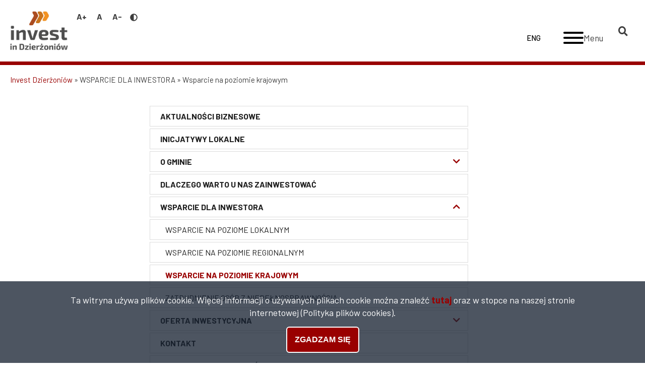

--- FILE ---
content_type: text/html; charset=UTF-8
request_url: https://investin.dzierzoniow.pl/page/wsparcie-na-poziomie-krajowym
body_size: 15870
content:


<!-- THEME DEBUG -->
<!-- THEME HOOK: 'html' -->
<!-- FILE NAME SUGGESTIONS:
   ▪️ html--node--165.html.twig
   ▪️ html--node--%.html.twig
   ▪️ html--node.html.twig
   ✅ html.html.twig
-->
<!-- 💡 BEGIN CUSTOM TEMPLATE OUTPUT from 'themes/invest/templates/html.html.twig' -->
<!DOCTYPE html>
<html lang="pl" dir="ltr" prefix="content: http://purl.org/rss/1.0/modules/content/  dc: http://purl.org/dc/terms/  foaf: http://xmlns.com/foaf/0.1/  og: http://ogp.me/ns#  rdfs: http://www.w3.org/2000/01/rdf-schema#  schema: http://schema.org/  sioc: http://rdfs.org/sioc/ns#  sioct: http://rdfs.org/sioc/types#  skos: http://www.w3.org/2004/02/skos/core#  xsd: http://www.w3.org/2001/XMLSchema# ">
<head>
  <meta charset="utf-8" />
<meta name="Generator" content="Drupal 10 (https://www.drupal.org)" />
<meta name="MobileOptimized" content="width" />
<meta name="HandheldFriendly" content="true" />
<meta name="viewport" content="width=device-width, initial-scale=1.0" />
<style>div#sliding-popup, div#sliding-popup .eu-cookie-withdraw-banner, .eu-cookie-withdraw-tab {background: #0779bf} div#sliding-popup.eu-cookie-withdraw-wrapper { background: transparent; } #sliding-popup h1, #sliding-popup h2, #sliding-popup h3, #sliding-popup p, #sliding-popup label, #sliding-popup div, .eu-cookie-compliance-more-button, .eu-cookie-compliance-secondary-button, .eu-cookie-withdraw-tab { color: #ffffff;} .eu-cookie-withdraw-tab { border-color: #ffffff;}</style>
<link rel="icon" href="/themes/invest/favicon.ico" type="image/vnd.microsoft.icon" />
<link rel="alternate" hreflang="pl" href="https://investin.dzierzoniow.pl/page/wsparcie-na-poziomie-krajowym" />
<link rel="alternate" hreflang="en" href="https://investin.dzierzoniow.pl/en/page/national-level" />
<link rel="canonical" href="https://investin.dzierzoniow.pl/page/wsparcie-na-poziomie-krajowym" />
<link rel="shortlink" href="https://investin.dzierzoniow.pl/node/165" />

    <title>Wsparcie na poziomie krajowym | Invest Dzierżoniów</title>
    <link rel="stylesheet" media="all" href="/themes/contrib/stable/css/system/components/align.module.css?t6qrbl" />
<link rel="stylesheet" media="all" href="/themes/contrib/stable/css/system/components/fieldgroup.module.css?t6qrbl" />
<link rel="stylesheet" media="all" href="/themes/contrib/stable/css/system/components/container-inline.module.css?t6qrbl" />
<link rel="stylesheet" media="all" href="/themes/contrib/stable/css/system/components/clearfix.module.css?t6qrbl" />
<link rel="stylesheet" media="all" href="/themes/contrib/stable/css/system/components/details.module.css?t6qrbl" />
<link rel="stylesheet" media="all" href="/themes/contrib/stable/css/system/components/hidden.module.css?t6qrbl" />
<link rel="stylesheet" media="all" href="/themes/contrib/stable/css/system/components/item-list.module.css?t6qrbl" />
<link rel="stylesheet" media="all" href="/themes/contrib/stable/css/system/components/js.module.css?t6qrbl" />
<link rel="stylesheet" media="all" href="/themes/contrib/stable/css/system/components/nowrap.module.css?t6qrbl" />
<link rel="stylesheet" media="all" href="/themes/contrib/stable/css/system/components/position-container.module.css?t6qrbl" />
<link rel="stylesheet" media="all" href="/themes/contrib/stable/css/system/components/reset-appearance.module.css?t6qrbl" />
<link rel="stylesheet" media="all" href="/themes/contrib/stable/css/system/components/resize.module.css?t6qrbl" />
<link rel="stylesheet" media="all" href="/themes/contrib/stable/css/system/components/system-status-counter.css?t6qrbl" />
<link rel="stylesheet" media="all" href="/themes/contrib/stable/css/system/components/system-status-report-counters.css?t6qrbl" />
<link rel="stylesheet" media="all" href="/themes/contrib/stable/css/system/components/system-status-report-general-info.css?t6qrbl" />
<link rel="stylesheet" media="all" href="/themes/contrib/stable/css/system/components/tablesort.module.css?t6qrbl" />
<link rel="stylesheet" media="all" href="/modules/custom/slick_slider/css/slick.css?t6qrbl" />
<link rel="stylesheet" media="all" href="/modules/custom/vnodeinfo/css/vnodeinfo_block.css?t6qrbl" />
<link rel="stylesheet" media="all" href="/modules/custom/vtextresize/css/vtextresize.css?t6qrbl" />
<link rel="stylesheet" media="all" href="/modules/contrib/eu_cookie_compliance/css/eu_cookie_compliance.css?t6qrbl" />
<link rel="stylesheet" media="all" href="/modules/contrib/colorbox/styles/default/colorbox_style.css?t6qrbl" />
<link rel="stylesheet" media="all" href="/modules/custom/admin_toolbar_style/css/admin_toolbar_style.css?t6qrbl" />
<link rel="stylesheet" media="all" href="/modules/contrib/ckeditor_accordion/css/accordion.frontend.css?t6qrbl" />
<link rel="stylesheet" media="all" href="/modules/contrib/spamspan/css/spamspan.atsign.css?t6qrbl" />
<link rel="stylesheet" media="all" href="/modules/contrib/paragraphs/css/paragraphs.unpublished.css?t6qrbl" />
<link rel="stylesheet" media="all" href="/modules/custom/vphoto_gallery/css/vpg_gallery_list_page.css?t6qrbl" />
<link rel="stylesheet" media="all" href="/modules/custom/contrast_version/css/block_contrast_version_switcher.css?t6qrbl" />
<link rel="stylesheet" media="all" href="/themes/contrib/stable/css/core/assets/vendor/normalize-css/normalize.css?t6qrbl" />
<link rel="stylesheet" media="all" href="/themes/contrib/stable/css/core/normalize-fixes.css?t6qrbl" />
<link rel="stylesheet" media="all" href="/themes/contrib/classy/css/components/action-links.css?t6qrbl" />
<link rel="stylesheet" media="all" href="/themes/contrib/classy/css/components/breadcrumb.css?t6qrbl" />
<link rel="stylesheet" media="all" href="/themes/contrib/classy/css/components/button.css?t6qrbl" />
<link rel="stylesheet" media="all" href="/themes/contrib/classy/css/components/collapse-processed.css?t6qrbl" />
<link rel="stylesheet" media="all" href="/themes/contrib/classy/css/components/container-inline.css?t6qrbl" />
<link rel="stylesheet" media="all" href="/themes/contrib/classy/css/components/details.css?t6qrbl" />
<link rel="stylesheet" media="all" href="/themes/contrib/classy/css/components/exposed-filters.css?t6qrbl" />
<link rel="stylesheet" media="all" href="/themes/contrib/classy/css/components/field.css?t6qrbl" />
<link rel="stylesheet" media="all" href="/themes/contrib/classy/css/components/form.css?t6qrbl" />
<link rel="stylesheet" media="all" href="/themes/contrib/classy/css/components/icons.css?t6qrbl" />
<link rel="stylesheet" media="all" href="/themes/contrib/classy/css/components/inline-form.css?t6qrbl" />
<link rel="stylesheet" media="all" href="/themes/contrib/classy/css/components/item-list.css?t6qrbl" />
<link rel="stylesheet" media="all" href="/themes/contrib/classy/css/components/link.css?t6qrbl" />
<link rel="stylesheet" media="all" href="/themes/contrib/classy/css/components/links.css?t6qrbl" />
<link rel="stylesheet" media="all" href="/themes/contrib/classy/css/components/menu.css?t6qrbl" />
<link rel="stylesheet" media="all" href="/themes/contrib/classy/css/components/more-link.css?t6qrbl" />
<link rel="stylesheet" media="all" href="/themes/contrib/classy/css/components/pager.css?t6qrbl" />
<link rel="stylesheet" media="all" href="/themes/contrib/classy/css/components/tabledrag.css?t6qrbl" />
<link rel="stylesheet" media="all" href="/themes/contrib/classy/css/components/tableselect.css?t6qrbl" />
<link rel="stylesheet" media="all" href="/themes/contrib/classy/css/components/tablesort.css?t6qrbl" />
<link rel="stylesheet" media="all" href="/themes/contrib/classy/css/components/tabs.css?t6qrbl" />
<link rel="stylesheet" media="all" href="/themes/contrib/classy/css/components/textarea.css?t6qrbl" />
<link rel="stylesheet" media="all" href="/themes/contrib/classy/css/components/ui-dialog.css?t6qrbl" />
<link rel="stylesheet" media="all" href="/themes/contrib/classy/css/components/messages.css?t6qrbl" />
<link rel="stylesheet" media="all" href="/themes/contrib/classy/css/components/node.css?t6qrbl" />
<link rel="stylesheet" media="all" href="/themes/dzierzoniow/css/style.css?t6qrbl" />
<link rel="stylesheet" media="all" href="/themes/invest/css/style.css?t6qrbl" />

      <script src="https://use.fontawesome.com/releases/v5.13.1/js/all.js" defer crossorigin="anonymous"></script>
<script src="https://use.fontawesome.com/releases/v5.13.1/js/v4-shims.js" defer crossorigin="anonymous"></script>

        </head>
<body class="admin-toolbar-style node-165 path-not-front path-node page-node-type-page">

<h1 class="visually-hidden">Wsparcie na poziomie krajowym | Invest Dzierżoniów</h1>

<a href="#main-content" class="visually-hidden focusable skip-link">
  Przejdź do treści
</a>

<div id="fb-root"></div>
<script async defer crossorigin="anonymous" src="https://connect.facebook.net/pl_PL/sdk.js#xfbml=1&amp;version=v5.0"></script>


<!-- THEME DEBUG -->
<!-- THEME HOOK: 'off_canvas_page_wrapper' -->
<!-- BEGIN OUTPUT from 'themes/contrib/stable/templates/content/off-canvas-page-wrapper.html.twig' -->
  <div class="dialog-off-canvas-main-canvas" data-off-canvas-main-canvas>
    

<!-- THEME DEBUG -->
<!-- THEME HOOK: 'page' -->
<!-- FILE NAME SUGGESTIONS:
   ▪️ page--node--165.html.twig
   ▪️ page--node--%.html.twig
   ▪️ page--node.html.twig
   ✅ page.html.twig
-->
<!-- 💡 BEGIN CUSTOM TEMPLATE OUTPUT from 'themes/invest/templates/page.html.twig' -->
<div class="page">

    <div class="header-container">
        

<!-- THEME DEBUG -->
<!-- THEME HOOK: 'region' -->
<!-- FILE NAME SUGGESTIONS:
   ▪️ region--top-bar.html.twig
   ✅ region.html.twig
-->
<!-- BEGIN OUTPUT from 'themes/contrib/classy/templates/layout/region.html.twig' -->
  <div class="region region-top-bar">
    

<!-- THEME DEBUG -->
<!-- THEME HOOK: 'block' -->
<!-- FILE NAME SUGGESTIONS:
   ▪️ block--invest-branding.html.twig
   ✅ block--system-branding-block.html.twig
   ▪️ block--system.html.twig
   ▪️ block.html.twig
-->
<!-- BEGIN OUTPUT from 'themes/contrib/classy/templates/block/block--system-branding-block.html.twig' -->
<div id="block-invest-branding" class="block block-system block-system-branding-block">
  
    
        <a href="/" rel="home" class="site-logo">
      <img src="/sites/investin/files/investin-logo_1.jpg" alt="Strona główna" />
    </a>
      </div>
<!-- END OUTPUT from 'themes/contrib/classy/templates/block/block--system-branding-block.html.twig' -->



<!-- THEME DEBUG -->
<!-- THEME HOOK: 'block' -->
<!-- FILE NAME SUGGESTIONS:
   ▪️ block--menu-adds.html.twig
   ▪️ block--block-group--menu-adds.html.twig
   ▪️ block--block-group.html.twig
   ▪️ block--blockgroup.html.twig
   ✅ block.html.twig
-->
<!-- 💡 BEGIN CUSTOM TEMPLATE OUTPUT from 'themes/invest/templates/block/block.html.twig' -->
<div id="block-menu-adds" class="block block-blockgroup block-block-groupmenu-adds">
  
    
      <div class="content">
      

<!-- THEME DEBUG -->
<!-- THEME HOOK: 'block' -->
<!-- FILE NAME SUGGESTIONS:
   ▪️ block--accessibility.html.twig
   ▪️ block--block-group--accessibility.html.twig
   ▪️ block--block-group.html.twig
   ▪️ block--blockgroup.html.twig
   ✅ block.html.twig
-->
<!-- 💡 BEGIN CUSTOM TEMPLATE OUTPUT from 'themes/invest/templates/block/block.html.twig' -->
<div id="block-accessibility" class="block block-blockgroup block-block-groupaccessibility">
  
    
      <div class="content">
      

<!-- THEME DEBUG -->
<!-- THEME HOOK: 'block' -->
<!-- FILE NAME SUGGESTIONS:
   ▪️ block--vobacomtextresizeblock.html.twig
   ▪️ block--vtextresize.html.twig
   ▪️ block--vtextresize.html.twig
   ✅ block.html.twig
-->
<!-- 💡 BEGIN CUSTOM TEMPLATE OUTPUT from 'themes/invest/templates/block/block.html.twig' -->
<div id="block-vobacomtextresizeblock" class="block block-vtextresize">
  
    
      <div class="content">
      

<!-- THEME DEBUG -->
<!-- THEME HOOK: 'vtextresize' -->
<!-- BEGIN OUTPUT from 'modules/custom/vtextresize/templates/vtextresize.html.twig' -->
<div class="vtextresize-buttons">
  <button id="vtextresize-increase" class="vtextresize vtextresize-increase"
          title="Increase font size">
    <span class="visually-hidden">Increase font size</span>
  </button>

      <button id="vtextresize-reset" class="vtextresize vtextresize-reset"
            title="Reset font size">
      <span class="visually-hidden">Reset font size</span>
    </button>
  
  <button id="vtextresize-decrease" class="vtextresize vtextresize-decrease"
          title="Decrease font size">
    <span class="visually-hidden">Decrease font size</span>
  </button>
</div>

<!-- END OUTPUT from 'modules/custom/vtextresize/templates/vtextresize.html.twig' -->


    </div>
  </div>
<!-- END CUSTOM TEMPLATE OUTPUT from 'themes/invest/templates/block/block.html.twig' -->



<!-- THEME DEBUG -->
<!-- THEME HOOK: 'block' -->
<!-- FILE NAME SUGGESTIONS:
   ▪️ block--invest-contrastversionswitcherblock.html.twig
   ▪️ block--contrast-version-switcher-block.html.twig
   ▪️ block--contrast-version.html.twig
   ✅ block.html.twig
-->
<!-- 💡 BEGIN CUSTOM TEMPLATE OUTPUT from 'themes/invest/templates/block/block.html.twig' -->
<div id="block-invest-contrastversionswitcherblock" class="block block-contrast-version block-contrast-version-switcher-block">
  
    
      <div class="content">
      

<!-- THEME DEBUG -->
<!-- THEME HOOK: 'block_contrast_version_switcher' -->
<!-- BEGIN OUTPUT from 'themes/dzierzoniow/templates/modules/block_contrast_version_switcher.html.twig' -->
<div class="contrast-version-switcher" id="contrast-version-switcher">
  <button
    class="contrast-version-switch contrast-version enabled"
    data-contrast-version="1"><span class="visually-hidden">Przełącz na </span><i class="fas fa-adjust"></i></button>
  <button
    class="contrast-version-switch standard-version "
    data-contrast-version="0"><span class="visually-hidden">Przełącz na </span><i class="fas fa-adjust"></i></button>
</div>

<!-- END OUTPUT from 'themes/dzierzoniow/templates/modules/block_contrast_version_switcher.html.twig' -->


    </div>
  </div>
<!-- END CUSTOM TEMPLATE OUTPUT from 'themes/invest/templates/block/block.html.twig' -->


    </div>
  </div>
<!-- END CUSTOM TEMPLATE OUTPUT from 'themes/invest/templates/block/block.html.twig' -->



<!-- THEME DEBUG -->
<!-- THEME HOOK: 'block' -->
<!-- FILE NAME SUGGESTIONS:
   ▪️ block--menulang.html.twig
   ▪️ block--block-group--menu-lang.html.twig
   ▪️ block--block-group.html.twig
   ▪️ block--blockgroup.html.twig
   ✅ block.html.twig
-->
<!-- 💡 BEGIN CUSTOM TEMPLATE OUTPUT from 'themes/invest/templates/block/block.html.twig' -->
<div id="block-menulang" class="block block-blockgroup block-block-groupmenu-lang">
  
    
      <div class="content">
      

<!-- THEME DEBUG -->
<!-- THEME HOOK: 'block' -->
<!-- FILE NAME SUGGESTIONS:
   ▪️ block--invest-main-menu.html.twig
   ▪️ block--system-menu-block--main.html.twig
   ✅ block--system-menu-block.html.twig
   ▪️ block--system.html.twig
   ▪️ block.html.twig
-->
<!-- BEGIN OUTPUT from 'themes/contrib/classy/templates/block/block--system-menu-block.html.twig' -->
<nav role="navigation" aria-labelledby="block-invest-main-menu-menu" id="block-invest-main-menu" class="top-main-menu block block-menu navigation menu--main">
            
  <h2 class="visually-hidden" id="block-invest-main-menu-menu">Główna nawigacja</h2>
  

        

<!-- THEME DEBUG -->
<!-- THEME HOOK: 'menu' -->
<!-- FILE NAME SUGGESTIONS:
   ▪️ menu--extras--main--menu-lang.html.twig
   ▪️ menu--extras--main.html.twig
   ✅ menu--extras.html.twig
   ▪️ menu--main.html.twig
   ▪️ menu.html.twig
-->
<!-- BEGIN OUTPUT from 'themes/dzierzoniow/templates/modules/menu--extras.html.twig' -->


  <ul data-region="menu_lang" class="menu menu-level-0">
                  
        <li class="menu-item">
          <div class="expandable"
                          tabindex="0"
                      ><a href="/news" data-drupal-link-system-path="news">Aktualności biznesowe</a></div>

                                

<!-- THEME DEBUG -->
<!-- THEME HOOK: 'menu_link_content' -->
<!-- FILE NAME SUGGESTIONS:
   ▪️ menu-link-content--main--1--default.html.twig
   ▪️ menu-link-content--main--1.html.twig
   ▪️ menu-link-content--main--menu-level-0--default.html.twig
   ▪️ menu-link-content--main--menu-level-0.html.twig
   ▪️ menu-link-content--menu-level-0.html.twig
   ▪️ menu-link-content--main--default.html.twig
   ▪️ menu-link-content--main.html.twig
   ▪️ menu-link-content--default.html.twig
   ✅ menu-link-content.html.twig
-->
<!-- BEGIN OUTPUT from 'themes/dzierzoniow/templates/modules/menu-link-content.html.twig' -->

    
  <div class="menu_link_content menu-link-contentmain view-mode-default menu-dropdown menu-dropdown-0 menu-type-default">
              
      </div>



<!-- END OUTPUT from 'themes/dzierzoniow/templates/modules/menu-link-content.html.twig' -->



                  </li>
                        
        <li class="menu-item">
          <div class="expandable"
                          tabindex="0"
                      ><a href="/inicjatywy-lokalne" data-drupal-link-system-path="inicjatywy-lokalne">Inicjatywy lokalne</a></div>

                                

<!-- THEME DEBUG -->
<!-- THEME HOOK: 'menu_link_content' -->
<!-- FILE NAME SUGGESTIONS:
   ▪️ menu-link-content--main--43--default.html.twig
   ▪️ menu-link-content--main--43.html.twig
   ▪️ menu-link-content--main--menu-level-0--default.html.twig
   ▪️ menu-link-content--main--menu-level-0.html.twig
   ▪️ menu-link-content--menu-level-0.html.twig
   ▪️ menu-link-content--main--default.html.twig
   ▪️ menu-link-content--main.html.twig
   ▪️ menu-link-content--default.html.twig
   ✅ menu-link-content.html.twig
-->
<!-- BEGIN OUTPUT from 'themes/dzierzoniow/templates/modules/menu-link-content.html.twig' -->

    
  <div class="menu_link_content menu-link-contentmain view-mode-default menu-dropdown menu-dropdown-0 menu-type-default">
              
      </div>



<!-- END OUTPUT from 'themes/dzierzoniow/templates/modules/menu-link-content.html.twig' -->



                  </li>
                        
        <li class="menu-item menu-item--expanded">
          <div class="expandable"
                          tabindex="0"
                      ><span>O Gminie</span></div>

                                

<!-- THEME DEBUG -->
<!-- THEME HOOK: 'menu_link_content' -->
<!-- FILE NAME SUGGESTIONS:
   ▪️ menu-link-content--main--42--default.html.twig
   ▪️ menu-link-content--main--42.html.twig
   ▪️ menu-link-content--main--menu-level-0--default.html.twig
   ▪️ menu-link-content--main--menu-level-0.html.twig
   ▪️ menu-link-content--menu-level-0.html.twig
   ▪️ menu-link-content--main--default.html.twig
   ▪️ menu-link-content--main.html.twig
   ▪️ menu-link-content--default.html.twig
   ✅ menu-link-content.html.twig
-->
<!-- BEGIN OUTPUT from 'themes/dzierzoniow/templates/modules/menu-link-content.html.twig' -->

    
  <div class="menu_link_content menu-link-contentmain view-mode-default menu-dropdown menu-dropdown-0 menu-type-default">
              

<!-- THEME DEBUG -->
<!-- THEME HOOK: 'menu_levels' -->
<!-- FILE NAME SUGGESTIONS:
   ▪️ menu-levels--main--level-1.html.twig
   ▪️ menu-levels--main.html.twig
   ▪️ menu-levels--level-1.html.twig
   ✅ menu-levels.html.twig
-->
<!-- BEGIN OUTPUT from 'themes/dzierzoniow/templates/modules/menu-levels.html.twig' -->

  <ul class="menu menu-level-1">
                  
        <li class="menu-item">
          <div class="expandable"
                      ><a href="/page/najwazniejsze-informacje-o-gminie" title="Najważniejsze informacje o Gminie" data-drupal-link-system-path="node/14">Najważniejsze informacje o Gminie</a></div>

                                

<!-- THEME DEBUG -->
<!-- THEME HOOK: 'menu_link_content' -->
<!-- FILE NAME SUGGESTIONS:
   ▪️ menu-link-content--main--2--default.html.twig
   ▪️ menu-link-content--main--2.html.twig
   ▪️ menu-link-content--main--menu-level-1--default.html.twig
   ▪️ menu-link-content--main--menu-level-1.html.twig
   ▪️ menu-link-content--menu-level-1.html.twig
   ▪️ menu-link-content--main--default.html.twig
   ▪️ menu-link-content--main.html.twig
   ▪️ menu-link-content--default.html.twig
   ✅ menu-link-content.html.twig
-->
<!-- BEGIN OUTPUT from 'themes/dzierzoniow/templates/modules/menu-link-content.html.twig' -->

    
  <div class="menu_link_content menu-link-contentmain view-mode-default menu-dropdown menu-dropdown-1 menu-type-default">
              
      </div>



<!-- END OUTPUT from 'themes/dzierzoniow/templates/modules/menu-link-content.html.twig' -->



                  </li>
                        
        <li class="menu-item">
          <div class="expandable"
                      ><a href="/page/charakterystyka-lokalnej-gospodarki" data-drupal-link-system-path="node/24">Charakterystyka lokalnej gospodarki</a></div>

                                

<!-- THEME DEBUG -->
<!-- THEME HOOK: 'menu_link_content' -->
<!-- FILE NAME SUGGESTIONS:
   ▪️ menu-link-content--main--31--default.html.twig
   ▪️ menu-link-content--main--31.html.twig
   ▪️ menu-link-content--main--menu-level-1--default.html.twig
   ▪️ menu-link-content--main--menu-level-1.html.twig
   ▪️ menu-link-content--menu-level-1.html.twig
   ▪️ menu-link-content--main--default.html.twig
   ▪️ menu-link-content--main.html.twig
   ▪️ menu-link-content--default.html.twig
   ✅ menu-link-content.html.twig
-->
<!-- BEGIN OUTPUT from 'themes/dzierzoniow/templates/modules/menu-link-content.html.twig' -->

    
  <div class="menu_link_content menu-link-contentmain view-mode-default menu-dropdown menu-dropdown-1 menu-type-default">
              
      </div>



<!-- END OUTPUT from 'themes/dzierzoniow/templates/modules/menu-link-content.html.twig' -->



                  </li>
                        
        <li class="menu-item">
          <div class="expandable"
                      ><a href="/page/rynek-pracy-w-pigulce" data-drupal-link-system-path="node/25">Rynek pracy w pigułce</a></div>

                                

<!-- THEME DEBUG -->
<!-- THEME HOOK: 'menu_link_content' -->
<!-- FILE NAME SUGGESTIONS:
   ▪️ menu-link-content--main--32--default.html.twig
   ▪️ menu-link-content--main--32.html.twig
   ▪️ menu-link-content--main--menu-level-1--default.html.twig
   ▪️ menu-link-content--main--menu-level-1.html.twig
   ▪️ menu-link-content--menu-level-1.html.twig
   ▪️ menu-link-content--main--default.html.twig
   ▪️ menu-link-content--main.html.twig
   ▪️ menu-link-content--default.html.twig
   ✅ menu-link-content.html.twig
-->
<!-- BEGIN OUTPUT from 'themes/dzierzoniow/templates/modules/menu-link-content.html.twig' -->

    
  <div class="menu_link_content menu-link-contentmain view-mode-default menu-dropdown menu-dropdown-1 menu-type-default">
              
      </div>



<!-- END OUTPUT from 'themes/dzierzoniow/templates/modules/menu-link-content.html.twig' -->



                  </li>
                        
        <li class="menu-item">
          <div class="expandable"
                      ><a href="/page/edukacja" data-drupal-link-system-path="node/43">Edukacja</a></div>

                                

<!-- THEME DEBUG -->
<!-- THEME HOOK: 'menu_link_content' -->
<!-- FILE NAME SUGGESTIONS:
   ▪️ menu-link-content--main--40--default.html.twig
   ▪️ menu-link-content--main--40.html.twig
   ▪️ menu-link-content--main--menu-level-1--default.html.twig
   ▪️ menu-link-content--main--menu-level-1.html.twig
   ▪️ menu-link-content--menu-level-1.html.twig
   ▪️ menu-link-content--main--default.html.twig
   ▪️ menu-link-content--main.html.twig
   ▪️ menu-link-content--default.html.twig
   ✅ menu-link-content.html.twig
-->
<!-- BEGIN OUTPUT from 'themes/dzierzoniow/templates/modules/menu-link-content.html.twig' -->

    
  <div class="menu_link_content menu-link-contentmain view-mode-default menu-dropdown menu-dropdown-1 menu-type-default">
              
      </div>



<!-- END OUTPUT from 'themes/dzierzoniow/templates/modules/menu-link-content.html.twig' -->



                  </li>
                        
        <li class="menu-item">
          <div class="expandable"
                      ><a href="/page/polaczenia-komunikacyjne-i-infrastruktura-techniczna" data-drupal-link-system-path="node/42">Połączenia komunikacyjne i infrastruktura techniczna</a></div>

                                

<!-- THEME DEBUG -->
<!-- THEME HOOK: 'menu_link_content' -->
<!-- FILE NAME SUGGESTIONS:
   ▪️ menu-link-content--main--39--default.html.twig
   ▪️ menu-link-content--main--39.html.twig
   ▪️ menu-link-content--main--menu-level-1--default.html.twig
   ▪️ menu-link-content--main--menu-level-1.html.twig
   ▪️ menu-link-content--menu-level-1.html.twig
   ▪️ menu-link-content--main--default.html.twig
   ▪️ menu-link-content--main.html.twig
   ▪️ menu-link-content--default.html.twig
   ✅ menu-link-content.html.twig
-->
<!-- BEGIN OUTPUT from 'themes/dzierzoniow/templates/modules/menu-link-content.html.twig' -->

    
  <div class="menu_link_content menu-link-contentmain view-mode-default menu-dropdown menu-dropdown-1 menu-type-default">
              
      </div>



<!-- END OUTPUT from 'themes/dzierzoniow/templates/modules/menu-link-content.html.twig' -->



                  </li>
                        
        <li class="menu-item">
          <div class="expandable"
                      ><a href="/page/instytucje-wspierajace-biznes" data-drupal-link-system-path="node/32">Instytucje wspierające biznes</a></div>

                                

<!-- THEME DEBUG -->
<!-- THEME HOOK: 'menu_link_content' -->
<!-- FILE NAME SUGGESTIONS:
   ▪️ menu-link-content--main--25--default.html.twig
   ▪️ menu-link-content--main--25.html.twig
   ▪️ menu-link-content--main--menu-level-1--default.html.twig
   ▪️ menu-link-content--main--menu-level-1.html.twig
   ▪️ menu-link-content--menu-level-1.html.twig
   ▪️ menu-link-content--main--default.html.twig
   ▪️ menu-link-content--main.html.twig
   ▪️ menu-link-content--default.html.twig
   ✅ menu-link-content.html.twig
-->
<!-- BEGIN OUTPUT from 'themes/dzierzoniow/templates/modules/menu-link-content.html.twig' -->

    
  <div class="menu_link_content menu-link-contentmain view-mode-default menu-dropdown menu-dropdown-1 menu-type-default">
              
      </div>



<!-- END OUTPUT from 'themes/dzierzoniow/templates/modules/menu-link-content.html.twig' -->



                  </li>
                        
        <li class="menu-item">
          <div class="expandable"
                      ><a href="/page/dzierzoniowska-rada-przedsiebiorcow" data-drupal-link-system-path="node/28">Dzierżoniowska Rada Przedsiębiorców</a></div>

                                

<!-- THEME DEBUG -->
<!-- THEME HOOK: 'menu_link_content' -->
<!-- FILE NAME SUGGESTIONS:
   ▪️ menu-link-content--main--24--default.html.twig
   ▪️ menu-link-content--main--24.html.twig
   ▪️ menu-link-content--main--menu-level-1--default.html.twig
   ▪️ menu-link-content--main--menu-level-1.html.twig
   ▪️ menu-link-content--menu-level-1.html.twig
   ▪️ menu-link-content--main--default.html.twig
   ▪️ menu-link-content--main.html.twig
   ▪️ menu-link-content--default.html.twig
   ✅ menu-link-content.html.twig
-->
<!-- BEGIN OUTPUT from 'themes/dzierzoniow/templates/modules/menu-link-content.html.twig' -->

    
  <div class="menu_link_content menu-link-contentmain view-mode-default menu-dropdown menu-dropdown-1 menu-type-default">
              
      </div>



<!-- END OUTPUT from 'themes/dzierzoniow/templates/modules/menu-link-content.html.twig' -->



                  </li>
                        
        <li class="menu-item menu-item--expanded">
          <div class="expandable"
                      ><span>Największe firmy</span></div>

                                

<!-- THEME DEBUG -->
<!-- THEME HOOK: 'menu_link_content' -->
<!-- FILE NAME SUGGESTIONS:
   ▪️ menu-link-content--main--33--default.html.twig
   ▪️ menu-link-content--main--33.html.twig
   ▪️ menu-link-content--main--menu-level-1--default.html.twig
   ▪️ menu-link-content--main--menu-level-1.html.twig
   ▪️ menu-link-content--menu-level-1.html.twig
   ▪️ menu-link-content--main--default.html.twig
   ▪️ menu-link-content--main.html.twig
   ▪️ menu-link-content--default.html.twig
   ✅ menu-link-content.html.twig
-->
<!-- BEGIN OUTPUT from 'themes/dzierzoniow/templates/modules/menu-link-content.html.twig' -->

    
  <div class="menu_link_content menu-link-contentmain view-mode-default menu-dropdown menu-dropdown-1 menu-type-default">
              

<!-- THEME DEBUG -->
<!-- THEME HOOK: 'menu_levels' -->
<!-- FILE NAME SUGGESTIONS:
   ▪️ menu-levels--main--level-2.html.twig
   ▪️ menu-levels--main.html.twig
   ▪️ menu-levels--level-2.html.twig
   ✅ menu-levels.html.twig
-->
<!-- BEGIN OUTPUT from 'themes/dzierzoniow/templates/modules/menu-levels.html.twig' -->

  <ul class="menu menu-level-2">
                  
        <li class="menu-item">
          <div class="expandable"
                      ><a href="/page/najwieksze-firmy-pozastrefowe-ze-wzgledu-na-wielkosc-zatrudnienia" data-drupal-link-system-path="node/35">Największe firmy pozastrefowe ze względu na wielkość zatrudnienia</a></div>

                                

<!-- THEME DEBUG -->
<!-- THEME HOOK: 'menu_link_content' -->
<!-- FILE NAME SUGGESTIONS:
   ▪️ menu-link-content--main--36--default.html.twig
   ▪️ menu-link-content--main--36.html.twig
   ▪️ menu-link-content--main--menu-level-2--default.html.twig
   ▪️ menu-link-content--main--menu-level-2.html.twig
   ▪️ menu-link-content--menu-level-2.html.twig
   ▪️ menu-link-content--main--default.html.twig
   ▪️ menu-link-content--main.html.twig
   ▪️ menu-link-content--default.html.twig
   ✅ menu-link-content.html.twig
-->
<!-- BEGIN OUTPUT from 'themes/dzierzoniow/templates/modules/menu-link-content.html.twig' -->

    
  <div class="menu_link_content menu-link-contentmain view-mode-default menu-dropdown menu-dropdown-2 menu-type-default">
              
      </div>



<!-- END OUTPUT from 'themes/dzierzoniow/templates/modules/menu-link-content.html.twig' -->



                  </li>
                        
        <li class="menu-item">
          <div class="expandable"
                      ><a href="/page/firmy-funkcjonujace-w-ramach-podstrefy-dzierzoniow" data-drupal-link-system-path="node/34">WSSE Podstrefa Dzierżoniów</a></div>

                                

<!-- THEME DEBUG -->
<!-- THEME HOOK: 'menu_link_content' -->
<!-- FILE NAME SUGGESTIONS:
   ▪️ menu-link-content--main--35--default.html.twig
   ▪️ menu-link-content--main--35.html.twig
   ▪️ menu-link-content--main--menu-level-2--default.html.twig
   ▪️ menu-link-content--main--menu-level-2.html.twig
   ▪️ menu-link-content--menu-level-2.html.twig
   ▪️ menu-link-content--main--default.html.twig
   ▪️ menu-link-content--main.html.twig
   ▪️ menu-link-content--default.html.twig
   ✅ menu-link-content.html.twig
-->
<!-- BEGIN OUTPUT from 'themes/dzierzoniow/templates/modules/menu-link-content.html.twig' -->

    
  <div class="menu_link_content menu-link-contentmain view-mode-default menu-dropdown menu-dropdown-2 menu-type-default">
              
      </div>



<!-- END OUTPUT from 'themes/dzierzoniow/templates/modules/menu-link-content.html.twig' -->



                  </li>
            </ul>



<!-- END OUTPUT from 'themes/dzierzoniow/templates/modules/menu-levels.html.twig' -->


      </div>



<!-- END OUTPUT from 'themes/dzierzoniow/templates/modules/menu-link-content.html.twig' -->



                  </li>
            </ul>



<!-- END OUTPUT from 'themes/dzierzoniow/templates/modules/menu-levels.html.twig' -->


      </div>



<!-- END OUTPUT from 'themes/dzierzoniow/templates/modules/menu-link-content.html.twig' -->



                  </li>
                        
        <li class="menu-item">
          <div class="expandable"
                          tabindex="0"
                      ><a href="/page/dlaczego-warto-u-nas-zainwestowac" data-drupal-link-system-path="node/23">Dlaczego warto u nas zainwestować</a></div>

                                

<!-- THEME DEBUG -->
<!-- THEME HOOK: 'menu_link_content' -->
<!-- FILE NAME SUGGESTIONS:
   ▪️ menu-link-content--main--30--default.html.twig
   ▪️ menu-link-content--main--30.html.twig
   ▪️ menu-link-content--main--menu-level-0--default.html.twig
   ▪️ menu-link-content--main--menu-level-0.html.twig
   ▪️ menu-link-content--menu-level-0.html.twig
   ▪️ menu-link-content--main--default.html.twig
   ▪️ menu-link-content--main.html.twig
   ▪️ menu-link-content--default.html.twig
   ✅ menu-link-content.html.twig
-->
<!-- BEGIN OUTPUT from 'themes/dzierzoniow/templates/modules/menu-link-content.html.twig' -->

    
  <div class="menu_link_content menu-link-contentmain view-mode-default menu-dropdown menu-dropdown-0 menu-type-default">
              
      </div>



<!-- END OUTPUT from 'themes/dzierzoniow/templates/modules/menu-link-content.html.twig' -->



                  </li>
                        
        <li class="menu-item menu-item--expanded menu-item--active-trail">
          <div class="expandable"
                          tabindex="0"
                      ><span>WSPARCIE DLA INWESTORA</span></div>

                                

<!-- THEME DEBUG -->
<!-- THEME HOOK: 'menu_link_content' -->
<!-- FILE NAME SUGGESTIONS:
   ▪️ menu-link-content--main--4--default.html.twig
   ▪️ menu-link-content--main--4.html.twig
   ▪️ menu-link-content--main--menu-level-0--default.html.twig
   ▪️ menu-link-content--main--menu-level-0.html.twig
   ▪️ menu-link-content--menu-level-0.html.twig
   ▪️ menu-link-content--main--default.html.twig
   ▪️ menu-link-content--main.html.twig
   ▪️ menu-link-content--default.html.twig
   ✅ menu-link-content.html.twig
-->
<!-- BEGIN OUTPUT from 'themes/dzierzoniow/templates/modules/menu-link-content.html.twig' -->

    
  <div class="menu_link_content menu-link-contentmain view-mode-default menu-dropdown menu-dropdown-0 menu-type-default">
              

<!-- THEME DEBUG -->
<!-- THEME HOOK: 'menu_levels' -->
<!-- FILE NAME SUGGESTIONS:
   ▪️ menu-levels--main--level-1.html.twig
   ▪️ menu-levels--main.html.twig
   ▪️ menu-levels--level-1.html.twig
   ✅ menu-levels.html.twig
-->
<!-- BEGIN OUTPUT from 'themes/dzierzoniow/templates/modules/menu-levels.html.twig' -->

  <ul class="menu menu-level-1">
                  
        <li class="menu-item">
          <div class="expandable"
                      ><a href="/page/wsparcie-na-poziomie-lokalnym" data-drupal-link-system-path="node/163">Wsparcie na poziome lokalnym</a></div>

                                

<!-- THEME DEBUG -->
<!-- THEME HOOK: 'menu_link_content' -->
<!-- FILE NAME SUGGESTIONS:
   ▪️ menu-link-content--main--47--default.html.twig
   ▪️ menu-link-content--main--47.html.twig
   ▪️ menu-link-content--main--menu-level-1--default.html.twig
   ▪️ menu-link-content--main--menu-level-1.html.twig
   ▪️ menu-link-content--menu-level-1.html.twig
   ▪️ menu-link-content--main--default.html.twig
   ▪️ menu-link-content--main.html.twig
   ▪️ menu-link-content--default.html.twig
   ✅ menu-link-content.html.twig
-->
<!-- BEGIN OUTPUT from 'themes/dzierzoniow/templates/modules/menu-link-content.html.twig' -->

    
  <div class="menu_link_content menu-link-contentmain view-mode-default menu-dropdown menu-dropdown-1 menu-type-default">
              
      </div>



<!-- END OUTPUT from 'themes/dzierzoniow/templates/modules/menu-link-content.html.twig' -->



                  </li>
                        
        <li class="menu-item">
          <div class="expandable"
                      ><a href="/page/wsparcie-na-poziomie-regionalnym" data-drupal-link-system-path="node/164">Wsparcie na poziomie regionalnym</a></div>

                                

<!-- THEME DEBUG -->
<!-- THEME HOOK: 'menu_link_content' -->
<!-- FILE NAME SUGGESTIONS:
   ▪️ menu-link-content--main--48--default.html.twig
   ▪️ menu-link-content--main--48.html.twig
   ▪️ menu-link-content--main--menu-level-1--default.html.twig
   ▪️ menu-link-content--main--menu-level-1.html.twig
   ▪️ menu-link-content--menu-level-1.html.twig
   ▪️ menu-link-content--main--default.html.twig
   ▪️ menu-link-content--main.html.twig
   ▪️ menu-link-content--default.html.twig
   ✅ menu-link-content.html.twig
-->
<!-- BEGIN OUTPUT from 'themes/dzierzoniow/templates/modules/menu-link-content.html.twig' -->

    
  <div class="menu_link_content menu-link-contentmain view-mode-default menu-dropdown menu-dropdown-1 menu-type-default">
              
      </div>



<!-- END OUTPUT from 'themes/dzierzoniow/templates/modules/menu-link-content.html.twig' -->



                  </li>
                        
        <li class="menu-item menu-item--active-trail">
          <div class="expandable"
                      ><a href="/page/wsparcie-na-poziomie-krajowym" data-drupal-link-system-path="node/165" class="is-active" aria-current="page">Wsparcie na poziomie krajowym</a></div>

                                

<!-- THEME DEBUG -->
<!-- THEME HOOK: 'menu_link_content' -->
<!-- FILE NAME SUGGESTIONS:
   ▪️ menu-link-content--main--49--default.html.twig
   ▪️ menu-link-content--main--49.html.twig
   ▪️ menu-link-content--main--menu-level-1--default.html.twig
   ▪️ menu-link-content--main--menu-level-1.html.twig
   ▪️ menu-link-content--menu-level-1.html.twig
   ▪️ menu-link-content--main--default.html.twig
   ▪️ menu-link-content--main.html.twig
   ▪️ menu-link-content--default.html.twig
   ✅ menu-link-content.html.twig
-->
<!-- BEGIN OUTPUT from 'themes/dzierzoniow/templates/modules/menu-link-content.html.twig' -->

    
  <div class="menu_link_content menu-link-contentmain view-mode-default menu-dropdown menu-dropdown-1 menu-type-default">
              
      </div>



<!-- END OUTPUT from 'themes/dzierzoniow/templates/modules/menu-link-content.html.twig' -->



                  </li>
                        
        <li class="menu-item">
          <div class="expandable"
                      ><a href="/page/zatrudnienie-osob-z-niepelnosprawnoscia" data-drupal-link-system-path="node/349">Zatrudnienie osób z niepełnosprawnością</a></div>

                                

<!-- THEME DEBUG -->
<!-- THEME HOOK: 'menu_link_content' -->
<!-- FILE NAME SUGGESTIONS:
   ▪️ menu-link-content--main--58--default.html.twig
   ▪️ menu-link-content--main--58.html.twig
   ▪️ menu-link-content--main--menu-level-1--default.html.twig
   ▪️ menu-link-content--main--menu-level-1.html.twig
   ▪️ menu-link-content--menu-level-1.html.twig
   ▪️ menu-link-content--main--default.html.twig
   ▪️ menu-link-content--main.html.twig
   ▪️ menu-link-content--default.html.twig
   ✅ menu-link-content.html.twig
-->
<!-- BEGIN OUTPUT from 'themes/dzierzoniow/templates/modules/menu-link-content.html.twig' -->

    
  <div class="menu_link_content menu-link-contentmain view-mode-default menu-dropdown menu-dropdown-1 menu-type-default">
              
      </div>



<!-- END OUTPUT from 'themes/dzierzoniow/templates/modules/menu-link-content.html.twig' -->



                  </li>
            </ul>



<!-- END OUTPUT from 'themes/dzierzoniow/templates/modules/menu-levels.html.twig' -->


      </div>



<!-- END OUTPUT from 'themes/dzierzoniow/templates/modules/menu-link-content.html.twig' -->



                  </li>
                        
        <li class="menu-item menu-item--expanded">
          <div class="expandable"
                          tabindex="0"
                      ><span>Oferta inwestycyjna</span></div>

                                

<!-- THEME DEBUG -->
<!-- THEME HOOK: 'menu_link_content' -->
<!-- FILE NAME SUGGESTIONS:
   ▪️ menu-link-content--main--5--default.html.twig
   ▪️ menu-link-content--main--5.html.twig
   ▪️ menu-link-content--main--menu-level-0--default.html.twig
   ▪️ menu-link-content--main--menu-level-0.html.twig
   ▪️ menu-link-content--menu-level-0.html.twig
   ▪️ menu-link-content--main--default.html.twig
   ▪️ menu-link-content--main.html.twig
   ▪️ menu-link-content--default.html.twig
   ✅ menu-link-content.html.twig
-->
<!-- BEGIN OUTPUT from 'themes/dzierzoniow/templates/modules/menu-link-content.html.twig' -->

    
  <div class="menu_link_content menu-link-contentmain view-mode-default menu-dropdown menu-dropdown-0 menu-type-default">
              

<!-- THEME DEBUG -->
<!-- THEME HOOK: 'menu_levels' -->
<!-- FILE NAME SUGGESTIONS:
   ▪️ menu-levels--main--level-1.html.twig
   ▪️ menu-levels--main.html.twig
   ▪️ menu-levels--level-1.html.twig
   ✅ menu-levels.html.twig
-->
<!-- BEGIN OUTPUT from 'themes/dzierzoniow/templates/modules/menu-levels.html.twig' -->

  <ul class="menu menu-level-1">
                  
        <li class="menu-item">
          <div class="expandable"
                      ><a href="/oferta-inwestycyjna/greenfield" data-drupal-link-system-path="oferta-inwestycyjna/greenfield">Wolne tereny inwestycyjne typu greenfield</a></div>

                                

<!-- THEME DEBUG -->
<!-- THEME HOOK: 'menu_link_content' -->
<!-- FILE NAME SUGGESTIONS:
   ▪️ menu-link-content--main--50--default.html.twig
   ▪️ menu-link-content--main--50.html.twig
   ▪️ menu-link-content--main--menu-level-1--default.html.twig
   ▪️ menu-link-content--main--menu-level-1.html.twig
   ▪️ menu-link-content--menu-level-1.html.twig
   ▪️ menu-link-content--main--default.html.twig
   ▪️ menu-link-content--main.html.twig
   ▪️ menu-link-content--default.html.twig
   ✅ menu-link-content.html.twig
-->
<!-- BEGIN OUTPUT from 'themes/dzierzoniow/templates/modules/menu-link-content.html.twig' -->

    
  <div class="menu_link_content menu-link-contentmain view-mode-default menu-dropdown menu-dropdown-1 menu-type-default">
              
      </div>



<!-- END OUTPUT from 'themes/dzierzoniow/templates/modules/menu-link-content.html.twig' -->



                  </li>
                        
        <li class="menu-item">
          <div class="expandable"
                      ><a href="/oferta-inwestycyjna/brownfield" data-drupal-link-system-path="oferta-inwestycyjna/brownfield">Wolne tereny inwestycyjne typu brownfield</a></div>

                                

<!-- THEME DEBUG -->
<!-- THEME HOOK: 'menu_link_content' -->
<!-- FILE NAME SUGGESTIONS:
   ▪️ menu-link-content--main--51--default.html.twig
   ▪️ menu-link-content--main--51.html.twig
   ▪️ menu-link-content--main--menu-level-1--default.html.twig
   ▪️ menu-link-content--main--menu-level-1.html.twig
   ▪️ menu-link-content--menu-level-1.html.twig
   ▪️ menu-link-content--main--default.html.twig
   ▪️ menu-link-content--main.html.twig
   ▪️ menu-link-content--default.html.twig
   ✅ menu-link-content.html.twig
-->
<!-- BEGIN OUTPUT from 'themes/dzierzoniow/templates/modules/menu-link-content.html.twig' -->

    
  <div class="menu_link_content menu-link-contentmain view-mode-default menu-dropdown menu-dropdown-1 menu-type-default">
              
      </div>



<!-- END OUTPUT from 'themes/dzierzoniow/templates/modules/menu-link-content.html.twig' -->



                  </li>
                        
        <li class="menu-item">
          <div class="expandable"
                      ><a href="/oferta-inwestycyjna/powierzchnie-i-lokale" data-drupal-link-system-path="oferta-inwestycyjna/powierzchnie-i-lokale">Powierzchnie biurowe i lokale użytkowe</a></div>

                                

<!-- THEME DEBUG -->
<!-- THEME HOOK: 'menu_link_content' -->
<!-- FILE NAME SUGGESTIONS:
   ▪️ menu-link-content--main--52--default.html.twig
   ▪️ menu-link-content--main--52.html.twig
   ▪️ menu-link-content--main--menu-level-1--default.html.twig
   ▪️ menu-link-content--main--menu-level-1.html.twig
   ▪️ menu-link-content--menu-level-1.html.twig
   ▪️ menu-link-content--main--default.html.twig
   ▪️ menu-link-content--main.html.twig
   ▪️ menu-link-content--default.html.twig
   ✅ menu-link-content.html.twig
-->
<!-- BEGIN OUTPUT from 'themes/dzierzoniow/templates/modules/menu-link-content.html.twig' -->

    
  <div class="menu_link_content menu-link-contentmain view-mode-default menu-dropdown menu-dropdown-1 menu-type-default">
              
      </div>



<!-- END OUTPUT from 'themes/dzierzoniow/templates/modules/menu-link-content.html.twig' -->



                  </li>
                        
        <li class="menu-item">
          <div class="expandable"
                      ><a href="/oferta-inwestycyjna/sektor-turystyczny" data-drupal-link-system-path="oferta-inwestycyjna/sektor-turystyczny">Oferty dla sektora turystycznego</a></div>

                                

<!-- THEME DEBUG -->
<!-- THEME HOOK: 'menu_link_content' -->
<!-- FILE NAME SUGGESTIONS:
   ▪️ menu-link-content--main--53--default.html.twig
   ▪️ menu-link-content--main--53.html.twig
   ▪️ menu-link-content--main--menu-level-1--default.html.twig
   ▪️ menu-link-content--main--menu-level-1.html.twig
   ▪️ menu-link-content--menu-level-1.html.twig
   ▪️ menu-link-content--main--default.html.twig
   ▪️ menu-link-content--main.html.twig
   ▪️ menu-link-content--default.html.twig
   ✅ menu-link-content.html.twig
-->
<!-- BEGIN OUTPUT from 'themes/dzierzoniow/templates/modules/menu-link-content.html.twig' -->

    
  <div class="menu_link_content menu-link-contentmain view-mode-default menu-dropdown menu-dropdown-1 menu-type-default">
              
      </div>



<!-- END OUTPUT from 'themes/dzierzoniow/templates/modules/menu-link-content.html.twig' -->



                  </li>
                        
        <li class="menu-item">
          <div class="expandable"
                      ><a href="/page/zamiesc-oferte-inwestycyjna" data-drupal-link-system-path="node/197">Zamieść ofertę inwestycyjną</a></div>

                                

<!-- THEME DEBUG -->
<!-- THEME HOOK: 'menu_link_content' -->
<!-- FILE NAME SUGGESTIONS:
   ▪️ menu-link-content--main--54--default.html.twig
   ▪️ menu-link-content--main--54.html.twig
   ▪️ menu-link-content--main--menu-level-1--default.html.twig
   ▪️ menu-link-content--main--menu-level-1.html.twig
   ▪️ menu-link-content--menu-level-1.html.twig
   ▪️ menu-link-content--main--default.html.twig
   ▪️ menu-link-content--main.html.twig
   ▪️ menu-link-content--default.html.twig
   ✅ menu-link-content.html.twig
-->
<!-- BEGIN OUTPUT from 'themes/dzierzoniow/templates/modules/menu-link-content.html.twig' -->

    
  <div class="menu_link_content menu-link-contentmain view-mode-default menu-dropdown menu-dropdown-1 menu-type-default">
              
      </div>



<!-- END OUTPUT from 'themes/dzierzoniow/templates/modules/menu-link-content.html.twig' -->



                  </li>
            </ul>



<!-- END OUTPUT from 'themes/dzierzoniow/templates/modules/menu-levels.html.twig' -->


      </div>



<!-- END OUTPUT from 'themes/dzierzoniow/templates/modules/menu-link-content.html.twig' -->



                  </li>
                        
        <li class="menu-item">
          <div class="expandable"
                          tabindex="0"
                      ><a href="/page/kontakt" data-drupal-link-system-path="node/36">Kontakt</a></div>

                                

<!-- THEME DEBUG -->
<!-- THEME HOOK: 'menu_link_content' -->
<!-- FILE NAME SUGGESTIONS:
   ▪️ menu-link-content--main--6--default.html.twig
   ▪️ menu-link-content--main--6.html.twig
   ▪️ menu-link-content--main--menu-level-0--default.html.twig
   ▪️ menu-link-content--main--menu-level-0.html.twig
   ▪️ menu-link-content--menu-level-0.html.twig
   ▪️ menu-link-content--main--default.html.twig
   ▪️ menu-link-content--main.html.twig
   ▪️ menu-link-content--default.html.twig
   ✅ menu-link-content.html.twig
-->
<!-- BEGIN OUTPUT from 'themes/dzierzoniow/templates/modules/menu-link-content.html.twig' -->

    
  <div class="menu_link_content menu-link-contentmain view-mode-default menu-dropdown menu-dropdown-0 menu-type-default">
              
      </div>



<!-- END OUTPUT from 'themes/dzierzoniow/templates/modules/menu-link-content.html.twig' -->



                  </li>
                        
        <li class="menu-item">
          <div class="expandable"
                          tabindex="0"
                      ><a href="/page/deklaracja-dostepnosci" data-drupal-link-system-path="node/37">Deklaracja Dostępności</a></div>

                                

<!-- THEME DEBUG -->
<!-- THEME HOOK: 'menu_link_content' -->
<!-- FILE NAME SUGGESTIONS:
   ▪️ menu-link-content--main--59--default.html.twig
   ▪️ menu-link-content--main--59.html.twig
   ▪️ menu-link-content--main--menu-level-0--default.html.twig
   ▪️ menu-link-content--main--menu-level-0.html.twig
   ▪️ menu-link-content--menu-level-0.html.twig
   ▪️ menu-link-content--main--default.html.twig
   ▪️ menu-link-content--main.html.twig
   ▪️ menu-link-content--default.html.twig
   ✅ menu-link-content.html.twig
-->
<!-- BEGIN OUTPUT from 'themes/dzierzoniow/templates/modules/menu-link-content.html.twig' -->

    
  <div class="menu_link_content menu-link-contentmain view-mode-default menu-dropdown menu-dropdown-0 menu-type-default">
              
      </div>



<!-- END OUTPUT from 'themes/dzierzoniow/templates/modules/menu-link-content.html.twig' -->



                  </li>
            </ul>


<!-- END OUTPUT from 'themes/dzierzoniow/templates/modules/menu--extras.html.twig' -->


  </nav>

<!-- END OUTPUT from 'themes/contrib/classy/templates/block/block--system-menu-block.html.twig' -->



<!-- THEME DEBUG -->
<!-- THEME HOOK: 'block' -->
<!-- FILE NAME SUGGESTIONS:
   ▪️ block--simplelanguageswitcher.html.twig
   ▪️ block--simple-lang-switcher.html.twig
   ▪️ block--simple-lang-switcher.html.twig
   ✅ block.html.twig
-->
<!-- 💡 BEGIN CUSTOM TEMPLATE OUTPUT from 'themes/invest/templates/block/block.html.twig' -->
<div id="block-simplelanguageswitcher" class="block-simplelanguageswitcher block block-simple-lang-switcher">
  
    
      <div class="content">
      

<!-- THEME DEBUG -->
<!-- THEME HOOK: 'simple_lang_switcher_block' -->
<!-- BEGIN OUTPUT from 'modules/custom/simple_lang_switcher/templates/simple_lang_switcher_block.html.twig' -->
<a href="/en/page/national-level">
  <span class="lang-label visually-hidden">Switch language to: ENG</span>
  <span class="lang">ENG</span>
</a>
<!-- END OUTPUT from 'modules/custom/simple_lang_switcher/templates/simple_lang_switcher_block.html.twig' -->


    </div>
  </div>
<!-- END CUSTOM TEMPLATE OUTPUT from 'themes/invest/templates/block/block.html.twig' -->



<!-- THEME DEBUG -->
<!-- THEME HOOK: 'block' -->
<!-- FILE NAME SUGGESTIONS:
   ▪️ block--menurwd.html.twig
   ▪️ block--block-content--cb84da1c-5688-41cb-88c8-075a76612cc7.html.twig
   ▪️ block--block-content--id-view--menurwd--full.html.twig
   ▪️ block--block-content--id--menurwd.html.twig
   ▪️ block--block-content--view-type--basic--full.html.twig
   ▪️ block--block-content--type--basic.html.twig
   ▪️ block--block-content--view--full.html.twig
   ▪️ block--block-content.html.twig
   ✅ block.html.twig
-->
<!-- 💡 BEGIN CUSTOM TEMPLATE OUTPUT from 'themes/invest/templates/block/block.html.twig' -->
<div id="block-menurwd" class="basic block block-block-content block-block-contentcb84da1c-5688-41cb-88c8-075a76612cc7">
  
    
      <div class="content">
      

<!-- THEME DEBUG -->
<!-- THEME HOOK: 'field' -->
<!-- FILE NAME SUGGESTIONS:
   ▪️ field--block-content--body--full.html.twig
   ▪️ field--block-content--body--basic--full.html.twig
   ▪️ field--block-content--body--basic.html.twig
   ▪️ field--block-content--body.html.twig
   ▪️ field--block-content--basic.html.twig
   ▪️ field--body.html.twig
   ✅ field--text-with-summary.html.twig
   ▪️ field.html.twig
-->
<!-- BEGIN OUTPUT from 'themes/contrib/classy/templates/field/field--text-with-summary.html.twig' -->

  <div class="clearfix text-formatted field field--name-body field--type-text-with-summary field--label-hidden field__items">
        <div class="field__item"><div class="sf-accordion-toggle sf-style-none">
<button id="superfish-main-navigation-toggle3" class="hamburger hamburger--spring" type="button">
  <span class="hamburger-box">
    <span class="hamburger-inner"></span>
  </span>
  <span class="hamburger-label">Menu</span>
</button>
</div>
</div>
  </div>
<!-- END OUTPUT from 'themes/contrib/classy/templates/field/field--text-with-summary.html.twig' -->


    </div>
  </div>
<!-- END CUSTOM TEMPLATE OUTPUT from 'themes/invest/templates/block/block.html.twig' -->


    </div>
  </div>
<!-- END CUSTOM TEMPLATE OUTPUT from 'themes/invest/templates/block/block.html.twig' -->


    </div>
  </div>
<!-- END CUSTOM TEMPLATE OUTPUT from 'themes/invest/templates/block/block.html.twig' -->



<!-- THEME DEBUG -->
<!-- THEME HOOK: 'block' -->
<!-- FILE NAME SUGGESTIONS:
   ▪️ block--invest-search.html.twig
   ✅ block--search-form-block.html.twig
   ▪️ block--search.html.twig
   ▪️ block.html.twig
-->
<!-- BEGIN OUTPUT from 'themes/contrib/classy/templates/block/block--search-form-block.html.twig' -->
<div class="search-block-form block block-search container-inline" data-drupal-selector="search-block-form" id="block-invest-search" role="search">
  
    
      

<!-- THEME DEBUG -->
<!-- THEME HOOK: 'form' -->
<!-- BEGIN OUTPUT from 'themes/contrib/classy/templates/form/form.html.twig' -->
<form action="/search/node" method="get" id="search-block-form" accept-charset="UTF-8">
  

<!-- THEME DEBUG -->
<!-- THEME HOOK: 'form_element' -->
<!-- BEGIN OUTPUT from 'themes/contrib/classy/templates/form/form-element.html.twig' -->
<div class="js-form-item form-item js-form-type-search form-type-search js-form-item-keys form-item-keys form-no-label">
      

<!-- THEME DEBUG -->
<!-- THEME HOOK: 'form_element_label' -->
<!-- BEGIN OUTPUT from 'themes/contrib/classy/templates/form/form-element-label.html.twig' -->
<label for="edit-keys" class="visually-hidden">Szukaj</label>
<!-- END OUTPUT from 'themes/contrib/classy/templates/form/form-element-label.html.twig' -->


        

<!-- THEME DEBUG -->
<!-- THEME HOOK: 'input__search' -->
<!-- FILE NAME SUGGESTIONS:
   ▪️ input--search.html.twig
   ✅ input.html.twig
-->
<!-- BEGIN OUTPUT from 'themes/contrib/classy/templates/form/input.html.twig' -->
<input title="Wprowadź słowa, które mają zostać wyszukane." placeholder="Wpisz czego szukasz" data-drupal-selector="edit-keys" type="search" id="edit-keys" name="keys" value="" size="15" maxlength="128" class="form-search" />

<!-- END OUTPUT from 'themes/contrib/classy/templates/form/input.html.twig' -->


        </div>

<!-- END OUTPUT from 'themes/contrib/classy/templates/form/form-element.html.twig' -->



<!-- THEME DEBUG -->
<!-- THEME HOOK: 'container' -->
<!-- BEGIN OUTPUT from 'themes/contrib/classy/templates/form/container.html.twig' -->
<div data-drupal-selector="edit-actions" class="form-actions js-form-wrapper form-wrapper" id="edit-actions">

<!-- THEME DEBUG -->
<!-- THEME HOOK: 'input__submit' -->
<!-- FILE NAME SUGGESTIONS:
   ▪️ input--submit.html.twig
   ✅ input.html.twig
-->
<!-- BEGIN OUTPUT from 'themes/contrib/classy/templates/form/input.html.twig' -->
<input data-drupal-selector="edit-submit" type="submit" id="edit-submit" value="Szukaj" class="button js-form-submit form-submit" />

<!-- END OUTPUT from 'themes/contrib/classy/templates/form/input.html.twig' -->

</div>

<!-- END OUTPUT from 'themes/contrib/classy/templates/form/container.html.twig' -->


</form>

<!-- END OUTPUT from 'themes/contrib/classy/templates/form/form.html.twig' -->


  </div>

<!-- END OUTPUT from 'themes/contrib/classy/templates/block/block--search-form-block.html.twig' -->


  </div>

<!-- END OUTPUT from 'themes/contrib/classy/templates/layout/region.html.twig' -->



    </div>
    <div class="baner-container">
            </div>

            <div class="breadcrumbs">
            

<!-- THEME DEBUG -->
<!-- THEME HOOK: 'region' -->
<!-- FILE NAME SUGGESTIONS:
   ▪️ region--breadcrumbs.html.twig
   ✅ region.html.twig
-->
<!-- BEGIN OUTPUT from 'themes/contrib/classy/templates/layout/region.html.twig' -->
  <div class="region region-breadcrumbs">
    

<!-- THEME DEBUG -->
<!-- THEME HOOK: 'block' -->
<!-- FILE NAME SUGGESTIONS:
   ▪️ block--invest-breadcrumbs.html.twig
   ▪️ block--system-breadcrumb-block.html.twig
   ▪️ block--system.html.twig
   ✅ block.html.twig
-->
<!-- 💡 BEGIN CUSTOM TEMPLATE OUTPUT from 'themes/invest/templates/block/block.html.twig' -->
<div id="block-invest-breadcrumbs" class="block block-system block-system-breadcrumb-block">
  
    
      <div class="content">
      

<!-- THEME DEBUG -->
<!-- THEME HOOK: 'breadcrumb' -->
<!-- BEGIN OUTPUT from 'themes/contrib/classy/templates/navigation/breadcrumb.html.twig' -->
  <nav class="breadcrumb" role="navigation" aria-labelledby="system-breadcrumb">
    <h2 id="system-breadcrumb" class="visually-hidden">Ścieżka nawigacyjna</h2>
    <ol>
          <li>
                  <a href="/">Invest Dzierżoniów</a>
              </li>
          <li>
                  WSPARCIE DLA INWESTORA
              </li>
          <li>
                  Wsparcie na poziomie krajowym
              </li>
        </ol>
  </nav>

<!-- END OUTPUT from 'themes/contrib/classy/templates/navigation/breadcrumb.html.twig' -->


    </div>
  </div>
<!-- END CUSTOM TEMPLATE OUTPUT from 'themes/invest/templates/block/block.html.twig' -->


  </div>

<!-- END OUTPUT from 'themes/contrib/classy/templates/layout/region.html.twig' -->


        </div>
    
    <div class="content">
        

<!-- THEME DEBUG -->
<!-- THEME HOOK: 'region' -->
<!-- FILE NAME SUGGESTIONS:
   ▪️ region--left-section.html.twig
   ✅ region.html.twig
-->
<!-- BEGIN OUTPUT from 'themes/contrib/classy/templates/layout/region.html.twig' -->
  <div class="region region-left-section">
    

<!-- THEME DEBUG -->
<!-- THEME HOOK: 'block' -->
<!-- FILE NAME SUGGESTIONS:
   ▪️ block--glownanawigacja.html.twig
   ▪️ block--system-menu-block--main.html.twig
   ✅ block--system-menu-block.html.twig
   ▪️ block--system.html.twig
   ▪️ block.html.twig
-->
<!-- BEGIN OUTPUT from 'themes/contrib/classy/templates/block/block--system-menu-block.html.twig' -->
<nav role="navigation" aria-labelledby="block-glownanawigacja-menu" id="block-glownanawigacja" class="block block-menu navigation menu--main">
            
  <h2 class="visually-hidden" id="block-glownanawigacja-menu">Główna nawigacja</h2>
  

        

<!-- THEME DEBUG -->
<!-- THEME HOOK: 'menu' -->
<!-- FILE NAME SUGGESTIONS:
   ▪️ menu--extras--main--left-section.html.twig
   ▪️ menu--extras--main.html.twig
   ✅ menu--extras.html.twig
   ▪️ menu--main.html.twig
   ▪️ menu.html.twig
-->
<!-- BEGIN OUTPUT from 'themes/dzierzoniow/templates/modules/menu--extras.html.twig' -->


  <ul data-region="left_section" class="menu menu-level-0">
                  
        <li class="menu-item">
          <div class="expandable"
                          tabindex="0"
                      ><a href="/news" data-drupal-link-system-path="news">Aktualności biznesowe</a></div>

                                

<!-- THEME DEBUG -->
<!-- THEME HOOK: 'menu_link_content' -->
<!-- FILE NAME SUGGESTIONS:
   ▪️ menu-link-content--main--1--default.html.twig
   ▪️ menu-link-content--main--1.html.twig
   ▪️ menu-link-content--main--menu-level-0--default.html.twig
   ▪️ menu-link-content--main--menu-level-0.html.twig
   ▪️ menu-link-content--menu-level-0.html.twig
   ▪️ menu-link-content--main--default.html.twig
   ▪️ menu-link-content--main.html.twig
   ▪️ menu-link-content--default.html.twig
   ✅ menu-link-content.html.twig
-->
<!-- BEGIN OUTPUT from 'themes/dzierzoniow/templates/modules/menu-link-content.html.twig' -->

    
  <div class="menu_link_content menu-link-contentmain view-mode-default menu-dropdown menu-dropdown-0 menu-type-default">
              
      </div>



<!-- END OUTPUT from 'themes/dzierzoniow/templates/modules/menu-link-content.html.twig' -->



                  </li>
                        
        <li class="menu-item">
          <div class="expandable"
                          tabindex="0"
                      ><a href="/inicjatywy-lokalne" data-drupal-link-system-path="inicjatywy-lokalne">Inicjatywy lokalne</a></div>

                                

<!-- THEME DEBUG -->
<!-- THEME HOOK: 'menu_link_content' -->
<!-- FILE NAME SUGGESTIONS:
   ▪️ menu-link-content--main--43--default.html.twig
   ▪️ menu-link-content--main--43.html.twig
   ▪️ menu-link-content--main--menu-level-0--default.html.twig
   ▪️ menu-link-content--main--menu-level-0.html.twig
   ▪️ menu-link-content--menu-level-0.html.twig
   ▪️ menu-link-content--main--default.html.twig
   ▪️ menu-link-content--main.html.twig
   ▪️ menu-link-content--default.html.twig
   ✅ menu-link-content.html.twig
-->
<!-- BEGIN OUTPUT from 'themes/dzierzoniow/templates/modules/menu-link-content.html.twig' -->

    
  <div class="menu_link_content menu-link-contentmain view-mode-default menu-dropdown menu-dropdown-0 menu-type-default">
              
      </div>



<!-- END OUTPUT from 'themes/dzierzoniow/templates/modules/menu-link-content.html.twig' -->



                  </li>
                        
        <li class="menu-item menu-item--expanded">
          <div class="expandable"
                          tabindex="0"
                      ><span>O Gminie</span></div>

                                

<!-- THEME DEBUG -->
<!-- THEME HOOK: 'menu_link_content' -->
<!-- FILE NAME SUGGESTIONS:
   ▪️ menu-link-content--main--42--default.html.twig
   ▪️ menu-link-content--main--42.html.twig
   ▪️ menu-link-content--main--menu-level-0--default.html.twig
   ▪️ menu-link-content--main--menu-level-0.html.twig
   ▪️ menu-link-content--menu-level-0.html.twig
   ▪️ menu-link-content--main--default.html.twig
   ▪️ menu-link-content--main.html.twig
   ▪️ menu-link-content--default.html.twig
   ✅ menu-link-content.html.twig
-->
<!-- BEGIN OUTPUT from 'themes/dzierzoniow/templates/modules/menu-link-content.html.twig' -->

    
  <div class="menu_link_content menu-link-contentmain view-mode-default menu-dropdown menu-dropdown-0 menu-type-default">
              

<!-- THEME DEBUG -->
<!-- THEME HOOK: 'menu_levels' -->
<!-- FILE NAME SUGGESTIONS:
   ▪️ menu-levels--main--level-1.html.twig
   ▪️ menu-levels--main.html.twig
   ▪️ menu-levels--level-1.html.twig
   ✅ menu-levels.html.twig
-->
<!-- BEGIN OUTPUT from 'themes/dzierzoniow/templates/modules/menu-levels.html.twig' -->

  <ul class="menu menu-level-1">
                  
        <li class="menu-item">
          <div class="expandable"
                      ><a href="/page/najwazniejsze-informacje-o-gminie" title="Najważniejsze informacje o Gminie" data-drupal-link-system-path="node/14">Najważniejsze informacje o Gminie</a></div>

                                

<!-- THEME DEBUG -->
<!-- THEME HOOK: 'menu_link_content' -->
<!-- FILE NAME SUGGESTIONS:
   ▪️ menu-link-content--main--2--default.html.twig
   ▪️ menu-link-content--main--2.html.twig
   ▪️ menu-link-content--main--menu-level-1--default.html.twig
   ▪️ menu-link-content--main--menu-level-1.html.twig
   ▪️ menu-link-content--menu-level-1.html.twig
   ▪️ menu-link-content--main--default.html.twig
   ▪️ menu-link-content--main.html.twig
   ▪️ menu-link-content--default.html.twig
   ✅ menu-link-content.html.twig
-->
<!-- BEGIN OUTPUT from 'themes/dzierzoniow/templates/modules/menu-link-content.html.twig' -->

    
  <div class="menu_link_content menu-link-contentmain view-mode-default menu-dropdown menu-dropdown-1 menu-type-default">
              
      </div>



<!-- END OUTPUT from 'themes/dzierzoniow/templates/modules/menu-link-content.html.twig' -->



                  </li>
                        
        <li class="menu-item">
          <div class="expandable"
                      ><a href="/page/charakterystyka-lokalnej-gospodarki" data-drupal-link-system-path="node/24">Charakterystyka lokalnej gospodarki</a></div>

                                

<!-- THEME DEBUG -->
<!-- THEME HOOK: 'menu_link_content' -->
<!-- FILE NAME SUGGESTIONS:
   ▪️ menu-link-content--main--31--default.html.twig
   ▪️ menu-link-content--main--31.html.twig
   ▪️ menu-link-content--main--menu-level-1--default.html.twig
   ▪️ menu-link-content--main--menu-level-1.html.twig
   ▪️ menu-link-content--menu-level-1.html.twig
   ▪️ menu-link-content--main--default.html.twig
   ▪️ menu-link-content--main.html.twig
   ▪️ menu-link-content--default.html.twig
   ✅ menu-link-content.html.twig
-->
<!-- BEGIN OUTPUT from 'themes/dzierzoniow/templates/modules/menu-link-content.html.twig' -->

    
  <div class="menu_link_content menu-link-contentmain view-mode-default menu-dropdown menu-dropdown-1 menu-type-default">
              
      </div>



<!-- END OUTPUT from 'themes/dzierzoniow/templates/modules/menu-link-content.html.twig' -->



                  </li>
                        
        <li class="menu-item">
          <div class="expandable"
                      ><a href="/page/rynek-pracy-w-pigulce" data-drupal-link-system-path="node/25">Rynek pracy w pigułce</a></div>

                                

<!-- THEME DEBUG -->
<!-- THEME HOOK: 'menu_link_content' -->
<!-- FILE NAME SUGGESTIONS:
   ▪️ menu-link-content--main--32--default.html.twig
   ▪️ menu-link-content--main--32.html.twig
   ▪️ menu-link-content--main--menu-level-1--default.html.twig
   ▪️ menu-link-content--main--menu-level-1.html.twig
   ▪️ menu-link-content--menu-level-1.html.twig
   ▪️ menu-link-content--main--default.html.twig
   ▪️ menu-link-content--main.html.twig
   ▪️ menu-link-content--default.html.twig
   ✅ menu-link-content.html.twig
-->
<!-- BEGIN OUTPUT from 'themes/dzierzoniow/templates/modules/menu-link-content.html.twig' -->

    
  <div class="menu_link_content menu-link-contentmain view-mode-default menu-dropdown menu-dropdown-1 menu-type-default">
              
      </div>



<!-- END OUTPUT from 'themes/dzierzoniow/templates/modules/menu-link-content.html.twig' -->



                  </li>
                        
        <li class="menu-item">
          <div class="expandable"
                      ><a href="/page/edukacja" data-drupal-link-system-path="node/43">Edukacja</a></div>

                                

<!-- THEME DEBUG -->
<!-- THEME HOOK: 'menu_link_content' -->
<!-- FILE NAME SUGGESTIONS:
   ▪️ menu-link-content--main--40--default.html.twig
   ▪️ menu-link-content--main--40.html.twig
   ▪️ menu-link-content--main--menu-level-1--default.html.twig
   ▪️ menu-link-content--main--menu-level-1.html.twig
   ▪️ menu-link-content--menu-level-1.html.twig
   ▪️ menu-link-content--main--default.html.twig
   ▪️ menu-link-content--main.html.twig
   ▪️ menu-link-content--default.html.twig
   ✅ menu-link-content.html.twig
-->
<!-- BEGIN OUTPUT from 'themes/dzierzoniow/templates/modules/menu-link-content.html.twig' -->

    
  <div class="menu_link_content menu-link-contentmain view-mode-default menu-dropdown menu-dropdown-1 menu-type-default">
              
      </div>



<!-- END OUTPUT from 'themes/dzierzoniow/templates/modules/menu-link-content.html.twig' -->



                  </li>
                        
        <li class="menu-item">
          <div class="expandable"
                      ><a href="/page/polaczenia-komunikacyjne-i-infrastruktura-techniczna" data-drupal-link-system-path="node/42">Połączenia komunikacyjne i infrastruktura techniczna</a></div>

                                

<!-- THEME DEBUG -->
<!-- THEME HOOK: 'menu_link_content' -->
<!-- FILE NAME SUGGESTIONS:
   ▪️ menu-link-content--main--39--default.html.twig
   ▪️ menu-link-content--main--39.html.twig
   ▪️ menu-link-content--main--menu-level-1--default.html.twig
   ▪️ menu-link-content--main--menu-level-1.html.twig
   ▪️ menu-link-content--menu-level-1.html.twig
   ▪️ menu-link-content--main--default.html.twig
   ▪️ menu-link-content--main.html.twig
   ▪️ menu-link-content--default.html.twig
   ✅ menu-link-content.html.twig
-->
<!-- BEGIN OUTPUT from 'themes/dzierzoniow/templates/modules/menu-link-content.html.twig' -->

    
  <div class="menu_link_content menu-link-contentmain view-mode-default menu-dropdown menu-dropdown-1 menu-type-default">
              
      </div>



<!-- END OUTPUT from 'themes/dzierzoniow/templates/modules/menu-link-content.html.twig' -->



                  </li>
                        
        <li class="menu-item">
          <div class="expandable"
                      ><a href="/page/instytucje-wspierajace-biznes" data-drupal-link-system-path="node/32">Instytucje wspierające biznes</a></div>

                                

<!-- THEME DEBUG -->
<!-- THEME HOOK: 'menu_link_content' -->
<!-- FILE NAME SUGGESTIONS:
   ▪️ menu-link-content--main--25--default.html.twig
   ▪️ menu-link-content--main--25.html.twig
   ▪️ menu-link-content--main--menu-level-1--default.html.twig
   ▪️ menu-link-content--main--menu-level-1.html.twig
   ▪️ menu-link-content--menu-level-1.html.twig
   ▪️ menu-link-content--main--default.html.twig
   ▪️ menu-link-content--main.html.twig
   ▪️ menu-link-content--default.html.twig
   ✅ menu-link-content.html.twig
-->
<!-- BEGIN OUTPUT from 'themes/dzierzoniow/templates/modules/menu-link-content.html.twig' -->

    
  <div class="menu_link_content menu-link-contentmain view-mode-default menu-dropdown menu-dropdown-1 menu-type-default">
              
      </div>



<!-- END OUTPUT from 'themes/dzierzoniow/templates/modules/menu-link-content.html.twig' -->



                  </li>
                        
        <li class="menu-item">
          <div class="expandable"
                      ><a href="/page/dzierzoniowska-rada-przedsiebiorcow" data-drupal-link-system-path="node/28">Dzierżoniowska Rada Przedsiębiorców</a></div>

                                

<!-- THEME DEBUG -->
<!-- THEME HOOK: 'menu_link_content' -->
<!-- FILE NAME SUGGESTIONS:
   ▪️ menu-link-content--main--24--default.html.twig
   ▪️ menu-link-content--main--24.html.twig
   ▪️ menu-link-content--main--menu-level-1--default.html.twig
   ▪️ menu-link-content--main--menu-level-1.html.twig
   ▪️ menu-link-content--menu-level-1.html.twig
   ▪️ menu-link-content--main--default.html.twig
   ▪️ menu-link-content--main.html.twig
   ▪️ menu-link-content--default.html.twig
   ✅ menu-link-content.html.twig
-->
<!-- BEGIN OUTPUT from 'themes/dzierzoniow/templates/modules/menu-link-content.html.twig' -->

    
  <div class="menu_link_content menu-link-contentmain view-mode-default menu-dropdown menu-dropdown-1 menu-type-default">
              
      </div>



<!-- END OUTPUT from 'themes/dzierzoniow/templates/modules/menu-link-content.html.twig' -->



                  </li>
                        
        <li class="menu-item menu-item--expanded">
          <div class="expandable"
                      ><span>Największe firmy</span></div>

                                

<!-- THEME DEBUG -->
<!-- THEME HOOK: 'menu_link_content' -->
<!-- FILE NAME SUGGESTIONS:
   ▪️ menu-link-content--main--33--default.html.twig
   ▪️ menu-link-content--main--33.html.twig
   ▪️ menu-link-content--main--menu-level-1--default.html.twig
   ▪️ menu-link-content--main--menu-level-1.html.twig
   ▪️ menu-link-content--menu-level-1.html.twig
   ▪️ menu-link-content--main--default.html.twig
   ▪️ menu-link-content--main.html.twig
   ▪️ menu-link-content--default.html.twig
   ✅ menu-link-content.html.twig
-->
<!-- BEGIN OUTPUT from 'themes/dzierzoniow/templates/modules/menu-link-content.html.twig' -->

    
  <div class="menu_link_content menu-link-contentmain view-mode-default menu-dropdown menu-dropdown-1 menu-type-default">
              

<!-- THEME DEBUG -->
<!-- THEME HOOK: 'menu_levels' -->
<!-- FILE NAME SUGGESTIONS:
   ▪️ menu-levels--main--level-2.html.twig
   ▪️ menu-levels--main.html.twig
   ▪️ menu-levels--level-2.html.twig
   ✅ menu-levels.html.twig
-->
<!-- BEGIN OUTPUT from 'themes/dzierzoniow/templates/modules/menu-levels.html.twig' -->

  <ul class="menu menu-level-2">
                  
        <li class="menu-item">
          <div class="expandable"
                      ><a href="/page/najwieksze-firmy-pozastrefowe-ze-wzgledu-na-wielkosc-zatrudnienia" data-drupal-link-system-path="node/35">Największe firmy pozastrefowe ze względu na wielkość zatrudnienia</a></div>

                                

<!-- THEME DEBUG -->
<!-- THEME HOOK: 'menu_link_content' -->
<!-- FILE NAME SUGGESTIONS:
   ▪️ menu-link-content--main--36--default.html.twig
   ▪️ menu-link-content--main--36.html.twig
   ▪️ menu-link-content--main--menu-level-2--default.html.twig
   ▪️ menu-link-content--main--menu-level-2.html.twig
   ▪️ menu-link-content--menu-level-2.html.twig
   ▪️ menu-link-content--main--default.html.twig
   ▪️ menu-link-content--main.html.twig
   ▪️ menu-link-content--default.html.twig
   ✅ menu-link-content.html.twig
-->
<!-- BEGIN OUTPUT from 'themes/dzierzoniow/templates/modules/menu-link-content.html.twig' -->

    
  <div class="menu_link_content menu-link-contentmain view-mode-default menu-dropdown menu-dropdown-2 menu-type-default">
              
      </div>



<!-- END OUTPUT from 'themes/dzierzoniow/templates/modules/menu-link-content.html.twig' -->



                  </li>
                        
        <li class="menu-item">
          <div class="expandable"
                      ><a href="/page/firmy-funkcjonujace-w-ramach-podstrefy-dzierzoniow" data-drupal-link-system-path="node/34">WSSE Podstrefa Dzierżoniów</a></div>

                                

<!-- THEME DEBUG -->
<!-- THEME HOOK: 'menu_link_content' -->
<!-- FILE NAME SUGGESTIONS:
   ▪️ menu-link-content--main--35--default.html.twig
   ▪️ menu-link-content--main--35.html.twig
   ▪️ menu-link-content--main--menu-level-2--default.html.twig
   ▪️ menu-link-content--main--menu-level-2.html.twig
   ▪️ menu-link-content--menu-level-2.html.twig
   ▪️ menu-link-content--main--default.html.twig
   ▪️ menu-link-content--main.html.twig
   ▪️ menu-link-content--default.html.twig
   ✅ menu-link-content.html.twig
-->
<!-- BEGIN OUTPUT from 'themes/dzierzoniow/templates/modules/menu-link-content.html.twig' -->

    
  <div class="menu_link_content menu-link-contentmain view-mode-default menu-dropdown menu-dropdown-2 menu-type-default">
              
      </div>



<!-- END OUTPUT from 'themes/dzierzoniow/templates/modules/menu-link-content.html.twig' -->



                  </li>
            </ul>



<!-- END OUTPUT from 'themes/dzierzoniow/templates/modules/menu-levels.html.twig' -->


      </div>



<!-- END OUTPUT from 'themes/dzierzoniow/templates/modules/menu-link-content.html.twig' -->



                  </li>
            </ul>



<!-- END OUTPUT from 'themes/dzierzoniow/templates/modules/menu-levels.html.twig' -->


      </div>



<!-- END OUTPUT from 'themes/dzierzoniow/templates/modules/menu-link-content.html.twig' -->



                  </li>
                        
        <li class="menu-item">
          <div class="expandable"
                          tabindex="0"
                      ><a href="/page/dlaczego-warto-u-nas-zainwestowac" data-drupal-link-system-path="node/23">Dlaczego warto u nas zainwestować</a></div>

                                

<!-- THEME DEBUG -->
<!-- THEME HOOK: 'menu_link_content' -->
<!-- FILE NAME SUGGESTIONS:
   ▪️ menu-link-content--main--30--default.html.twig
   ▪️ menu-link-content--main--30.html.twig
   ▪️ menu-link-content--main--menu-level-0--default.html.twig
   ▪️ menu-link-content--main--menu-level-0.html.twig
   ▪️ menu-link-content--menu-level-0.html.twig
   ▪️ menu-link-content--main--default.html.twig
   ▪️ menu-link-content--main.html.twig
   ▪️ menu-link-content--default.html.twig
   ✅ menu-link-content.html.twig
-->
<!-- BEGIN OUTPUT from 'themes/dzierzoniow/templates/modules/menu-link-content.html.twig' -->

    
  <div class="menu_link_content menu-link-contentmain view-mode-default menu-dropdown menu-dropdown-0 menu-type-default">
              
      </div>



<!-- END OUTPUT from 'themes/dzierzoniow/templates/modules/menu-link-content.html.twig' -->



                  </li>
                        
        <li class="menu-item menu-item--expanded menu-item--active-trail">
          <div class="expandable"
                          tabindex="0"
                      ><span>WSPARCIE DLA INWESTORA</span></div>

                                

<!-- THEME DEBUG -->
<!-- THEME HOOK: 'menu_link_content' -->
<!-- FILE NAME SUGGESTIONS:
   ▪️ menu-link-content--main--4--default.html.twig
   ▪️ menu-link-content--main--4.html.twig
   ▪️ menu-link-content--main--menu-level-0--default.html.twig
   ▪️ menu-link-content--main--menu-level-0.html.twig
   ▪️ menu-link-content--menu-level-0.html.twig
   ▪️ menu-link-content--main--default.html.twig
   ▪️ menu-link-content--main.html.twig
   ▪️ menu-link-content--default.html.twig
   ✅ menu-link-content.html.twig
-->
<!-- BEGIN OUTPUT from 'themes/dzierzoniow/templates/modules/menu-link-content.html.twig' -->

    
  <div class="menu_link_content menu-link-contentmain view-mode-default menu-dropdown menu-dropdown-0 menu-type-default">
              

<!-- THEME DEBUG -->
<!-- THEME HOOK: 'menu_levels' -->
<!-- FILE NAME SUGGESTIONS:
   ▪️ menu-levels--main--level-1.html.twig
   ▪️ menu-levels--main.html.twig
   ▪️ menu-levels--level-1.html.twig
   ✅ menu-levels.html.twig
-->
<!-- BEGIN OUTPUT from 'themes/dzierzoniow/templates/modules/menu-levels.html.twig' -->

  <ul class="menu menu-level-1">
                  
        <li class="menu-item">
          <div class="expandable"
                      ><a href="/page/wsparcie-na-poziomie-lokalnym" data-drupal-link-system-path="node/163">Wsparcie na poziome lokalnym</a></div>

                                

<!-- THEME DEBUG -->
<!-- THEME HOOK: 'menu_link_content' -->
<!-- FILE NAME SUGGESTIONS:
   ▪️ menu-link-content--main--47--default.html.twig
   ▪️ menu-link-content--main--47.html.twig
   ▪️ menu-link-content--main--menu-level-1--default.html.twig
   ▪️ menu-link-content--main--menu-level-1.html.twig
   ▪️ menu-link-content--menu-level-1.html.twig
   ▪️ menu-link-content--main--default.html.twig
   ▪️ menu-link-content--main.html.twig
   ▪️ menu-link-content--default.html.twig
   ✅ menu-link-content.html.twig
-->
<!-- BEGIN OUTPUT from 'themes/dzierzoniow/templates/modules/menu-link-content.html.twig' -->

    
  <div class="menu_link_content menu-link-contentmain view-mode-default menu-dropdown menu-dropdown-1 menu-type-default">
              
      </div>



<!-- END OUTPUT from 'themes/dzierzoniow/templates/modules/menu-link-content.html.twig' -->



                  </li>
                        
        <li class="menu-item">
          <div class="expandable"
                      ><a href="/page/wsparcie-na-poziomie-regionalnym" data-drupal-link-system-path="node/164">Wsparcie na poziomie regionalnym</a></div>

                                

<!-- THEME DEBUG -->
<!-- THEME HOOK: 'menu_link_content' -->
<!-- FILE NAME SUGGESTIONS:
   ▪️ menu-link-content--main--48--default.html.twig
   ▪️ menu-link-content--main--48.html.twig
   ▪️ menu-link-content--main--menu-level-1--default.html.twig
   ▪️ menu-link-content--main--menu-level-1.html.twig
   ▪️ menu-link-content--menu-level-1.html.twig
   ▪️ menu-link-content--main--default.html.twig
   ▪️ menu-link-content--main.html.twig
   ▪️ menu-link-content--default.html.twig
   ✅ menu-link-content.html.twig
-->
<!-- BEGIN OUTPUT from 'themes/dzierzoniow/templates/modules/menu-link-content.html.twig' -->

    
  <div class="menu_link_content menu-link-contentmain view-mode-default menu-dropdown menu-dropdown-1 menu-type-default">
              
      </div>



<!-- END OUTPUT from 'themes/dzierzoniow/templates/modules/menu-link-content.html.twig' -->



                  </li>
                        
        <li class="menu-item menu-item--active-trail">
          <div class="expandable"
                      ><a href="/page/wsparcie-na-poziomie-krajowym" data-drupal-link-system-path="node/165" class="is-active" aria-current="page">Wsparcie na poziomie krajowym</a></div>

                                

<!-- THEME DEBUG -->
<!-- THEME HOOK: 'menu_link_content' -->
<!-- FILE NAME SUGGESTIONS:
   ▪️ menu-link-content--main--49--default.html.twig
   ▪️ menu-link-content--main--49.html.twig
   ▪️ menu-link-content--main--menu-level-1--default.html.twig
   ▪️ menu-link-content--main--menu-level-1.html.twig
   ▪️ menu-link-content--menu-level-1.html.twig
   ▪️ menu-link-content--main--default.html.twig
   ▪️ menu-link-content--main.html.twig
   ▪️ menu-link-content--default.html.twig
   ✅ menu-link-content.html.twig
-->
<!-- BEGIN OUTPUT from 'themes/dzierzoniow/templates/modules/menu-link-content.html.twig' -->

    
  <div class="menu_link_content menu-link-contentmain view-mode-default menu-dropdown menu-dropdown-1 menu-type-default">
              
      </div>



<!-- END OUTPUT from 'themes/dzierzoniow/templates/modules/menu-link-content.html.twig' -->



                  </li>
                        
        <li class="menu-item">
          <div class="expandable"
                      ><a href="/page/zatrudnienie-osob-z-niepelnosprawnoscia" data-drupal-link-system-path="node/349">Zatrudnienie osób z niepełnosprawnością</a></div>

                                

<!-- THEME DEBUG -->
<!-- THEME HOOK: 'menu_link_content' -->
<!-- FILE NAME SUGGESTIONS:
   ▪️ menu-link-content--main--58--default.html.twig
   ▪️ menu-link-content--main--58.html.twig
   ▪️ menu-link-content--main--menu-level-1--default.html.twig
   ▪️ menu-link-content--main--menu-level-1.html.twig
   ▪️ menu-link-content--menu-level-1.html.twig
   ▪️ menu-link-content--main--default.html.twig
   ▪️ menu-link-content--main.html.twig
   ▪️ menu-link-content--default.html.twig
   ✅ menu-link-content.html.twig
-->
<!-- BEGIN OUTPUT from 'themes/dzierzoniow/templates/modules/menu-link-content.html.twig' -->

    
  <div class="menu_link_content menu-link-contentmain view-mode-default menu-dropdown menu-dropdown-1 menu-type-default">
              
      </div>



<!-- END OUTPUT from 'themes/dzierzoniow/templates/modules/menu-link-content.html.twig' -->



                  </li>
            </ul>



<!-- END OUTPUT from 'themes/dzierzoniow/templates/modules/menu-levels.html.twig' -->


      </div>



<!-- END OUTPUT from 'themes/dzierzoniow/templates/modules/menu-link-content.html.twig' -->



                  </li>
                        
        <li class="menu-item menu-item--expanded">
          <div class="expandable"
                          tabindex="0"
                      ><span>Oferta inwestycyjna</span></div>

                                

<!-- THEME DEBUG -->
<!-- THEME HOOK: 'menu_link_content' -->
<!-- FILE NAME SUGGESTIONS:
   ▪️ menu-link-content--main--5--default.html.twig
   ▪️ menu-link-content--main--5.html.twig
   ▪️ menu-link-content--main--menu-level-0--default.html.twig
   ▪️ menu-link-content--main--menu-level-0.html.twig
   ▪️ menu-link-content--menu-level-0.html.twig
   ▪️ menu-link-content--main--default.html.twig
   ▪️ menu-link-content--main.html.twig
   ▪️ menu-link-content--default.html.twig
   ✅ menu-link-content.html.twig
-->
<!-- BEGIN OUTPUT from 'themes/dzierzoniow/templates/modules/menu-link-content.html.twig' -->

    
  <div class="menu_link_content menu-link-contentmain view-mode-default menu-dropdown menu-dropdown-0 menu-type-default">
              

<!-- THEME DEBUG -->
<!-- THEME HOOK: 'menu_levels' -->
<!-- FILE NAME SUGGESTIONS:
   ▪️ menu-levels--main--level-1.html.twig
   ▪️ menu-levels--main.html.twig
   ▪️ menu-levels--level-1.html.twig
   ✅ menu-levels.html.twig
-->
<!-- BEGIN OUTPUT from 'themes/dzierzoniow/templates/modules/menu-levels.html.twig' -->

  <ul class="menu menu-level-1">
                  
        <li class="menu-item">
          <div class="expandable"
                      ><a href="/oferta-inwestycyjna/greenfield" data-drupal-link-system-path="oferta-inwestycyjna/greenfield">Wolne tereny inwestycyjne typu greenfield</a></div>

                                

<!-- THEME DEBUG -->
<!-- THEME HOOK: 'menu_link_content' -->
<!-- FILE NAME SUGGESTIONS:
   ▪️ menu-link-content--main--50--default.html.twig
   ▪️ menu-link-content--main--50.html.twig
   ▪️ menu-link-content--main--menu-level-1--default.html.twig
   ▪️ menu-link-content--main--menu-level-1.html.twig
   ▪️ menu-link-content--menu-level-1.html.twig
   ▪️ menu-link-content--main--default.html.twig
   ▪️ menu-link-content--main.html.twig
   ▪️ menu-link-content--default.html.twig
   ✅ menu-link-content.html.twig
-->
<!-- BEGIN OUTPUT from 'themes/dzierzoniow/templates/modules/menu-link-content.html.twig' -->

    
  <div class="menu_link_content menu-link-contentmain view-mode-default menu-dropdown menu-dropdown-1 menu-type-default">
              
      </div>



<!-- END OUTPUT from 'themes/dzierzoniow/templates/modules/menu-link-content.html.twig' -->



                  </li>
                        
        <li class="menu-item">
          <div class="expandable"
                      ><a href="/oferta-inwestycyjna/brownfield" data-drupal-link-system-path="oferta-inwestycyjna/brownfield">Wolne tereny inwestycyjne typu brownfield</a></div>

                                

<!-- THEME DEBUG -->
<!-- THEME HOOK: 'menu_link_content' -->
<!-- FILE NAME SUGGESTIONS:
   ▪️ menu-link-content--main--51--default.html.twig
   ▪️ menu-link-content--main--51.html.twig
   ▪️ menu-link-content--main--menu-level-1--default.html.twig
   ▪️ menu-link-content--main--menu-level-1.html.twig
   ▪️ menu-link-content--menu-level-1.html.twig
   ▪️ menu-link-content--main--default.html.twig
   ▪️ menu-link-content--main.html.twig
   ▪️ menu-link-content--default.html.twig
   ✅ menu-link-content.html.twig
-->
<!-- BEGIN OUTPUT from 'themes/dzierzoniow/templates/modules/menu-link-content.html.twig' -->

    
  <div class="menu_link_content menu-link-contentmain view-mode-default menu-dropdown menu-dropdown-1 menu-type-default">
              
      </div>



<!-- END OUTPUT from 'themes/dzierzoniow/templates/modules/menu-link-content.html.twig' -->



                  </li>
                        
        <li class="menu-item">
          <div class="expandable"
                      ><a href="/oferta-inwestycyjna/powierzchnie-i-lokale" data-drupal-link-system-path="oferta-inwestycyjna/powierzchnie-i-lokale">Powierzchnie biurowe i lokale użytkowe</a></div>

                                

<!-- THEME DEBUG -->
<!-- THEME HOOK: 'menu_link_content' -->
<!-- FILE NAME SUGGESTIONS:
   ▪️ menu-link-content--main--52--default.html.twig
   ▪️ menu-link-content--main--52.html.twig
   ▪️ menu-link-content--main--menu-level-1--default.html.twig
   ▪️ menu-link-content--main--menu-level-1.html.twig
   ▪️ menu-link-content--menu-level-1.html.twig
   ▪️ menu-link-content--main--default.html.twig
   ▪️ menu-link-content--main.html.twig
   ▪️ menu-link-content--default.html.twig
   ✅ menu-link-content.html.twig
-->
<!-- BEGIN OUTPUT from 'themes/dzierzoniow/templates/modules/menu-link-content.html.twig' -->

    
  <div class="menu_link_content menu-link-contentmain view-mode-default menu-dropdown menu-dropdown-1 menu-type-default">
              
      </div>



<!-- END OUTPUT from 'themes/dzierzoniow/templates/modules/menu-link-content.html.twig' -->



                  </li>
                        
        <li class="menu-item">
          <div class="expandable"
                      ><a href="/oferta-inwestycyjna/sektor-turystyczny" data-drupal-link-system-path="oferta-inwestycyjna/sektor-turystyczny">Oferty dla sektora turystycznego</a></div>

                                

<!-- THEME DEBUG -->
<!-- THEME HOOK: 'menu_link_content' -->
<!-- FILE NAME SUGGESTIONS:
   ▪️ menu-link-content--main--53--default.html.twig
   ▪️ menu-link-content--main--53.html.twig
   ▪️ menu-link-content--main--menu-level-1--default.html.twig
   ▪️ menu-link-content--main--menu-level-1.html.twig
   ▪️ menu-link-content--menu-level-1.html.twig
   ▪️ menu-link-content--main--default.html.twig
   ▪️ menu-link-content--main.html.twig
   ▪️ menu-link-content--default.html.twig
   ✅ menu-link-content.html.twig
-->
<!-- BEGIN OUTPUT from 'themes/dzierzoniow/templates/modules/menu-link-content.html.twig' -->

    
  <div class="menu_link_content menu-link-contentmain view-mode-default menu-dropdown menu-dropdown-1 menu-type-default">
              
      </div>



<!-- END OUTPUT from 'themes/dzierzoniow/templates/modules/menu-link-content.html.twig' -->



                  </li>
                        
        <li class="menu-item">
          <div class="expandable"
                      ><a href="/page/zamiesc-oferte-inwestycyjna" data-drupal-link-system-path="node/197">Zamieść ofertę inwestycyjną</a></div>

                                

<!-- THEME DEBUG -->
<!-- THEME HOOK: 'menu_link_content' -->
<!-- FILE NAME SUGGESTIONS:
   ▪️ menu-link-content--main--54--default.html.twig
   ▪️ menu-link-content--main--54.html.twig
   ▪️ menu-link-content--main--menu-level-1--default.html.twig
   ▪️ menu-link-content--main--menu-level-1.html.twig
   ▪️ menu-link-content--menu-level-1.html.twig
   ▪️ menu-link-content--main--default.html.twig
   ▪️ menu-link-content--main.html.twig
   ▪️ menu-link-content--default.html.twig
   ✅ menu-link-content.html.twig
-->
<!-- BEGIN OUTPUT from 'themes/dzierzoniow/templates/modules/menu-link-content.html.twig' -->

    
  <div class="menu_link_content menu-link-contentmain view-mode-default menu-dropdown menu-dropdown-1 menu-type-default">
              
      </div>



<!-- END OUTPUT from 'themes/dzierzoniow/templates/modules/menu-link-content.html.twig' -->



                  </li>
            </ul>



<!-- END OUTPUT from 'themes/dzierzoniow/templates/modules/menu-levels.html.twig' -->


      </div>



<!-- END OUTPUT from 'themes/dzierzoniow/templates/modules/menu-link-content.html.twig' -->



                  </li>
                        
        <li class="menu-item">
          <div class="expandable"
                          tabindex="0"
                      ><a href="/page/kontakt" data-drupal-link-system-path="node/36">Kontakt</a></div>

                                

<!-- THEME DEBUG -->
<!-- THEME HOOK: 'menu_link_content' -->
<!-- FILE NAME SUGGESTIONS:
   ▪️ menu-link-content--main--6--default.html.twig
   ▪️ menu-link-content--main--6.html.twig
   ▪️ menu-link-content--main--menu-level-0--default.html.twig
   ▪️ menu-link-content--main--menu-level-0.html.twig
   ▪️ menu-link-content--menu-level-0.html.twig
   ▪️ menu-link-content--main--default.html.twig
   ▪️ menu-link-content--main.html.twig
   ▪️ menu-link-content--default.html.twig
   ✅ menu-link-content.html.twig
-->
<!-- BEGIN OUTPUT from 'themes/dzierzoniow/templates/modules/menu-link-content.html.twig' -->

    
  <div class="menu_link_content menu-link-contentmain view-mode-default menu-dropdown menu-dropdown-0 menu-type-default">
              
      </div>



<!-- END OUTPUT from 'themes/dzierzoniow/templates/modules/menu-link-content.html.twig' -->



                  </li>
                        
        <li class="menu-item">
          <div class="expandable"
                          tabindex="0"
                      ><a href="/page/deklaracja-dostepnosci" data-drupal-link-system-path="node/37">Deklaracja Dostępności</a></div>

                                

<!-- THEME DEBUG -->
<!-- THEME HOOK: 'menu_link_content' -->
<!-- FILE NAME SUGGESTIONS:
   ▪️ menu-link-content--main--59--default.html.twig
   ▪️ menu-link-content--main--59.html.twig
   ▪️ menu-link-content--main--menu-level-0--default.html.twig
   ▪️ menu-link-content--main--menu-level-0.html.twig
   ▪️ menu-link-content--menu-level-0.html.twig
   ▪️ menu-link-content--main--default.html.twig
   ▪️ menu-link-content--main.html.twig
   ▪️ menu-link-content--default.html.twig
   ✅ menu-link-content.html.twig
-->
<!-- BEGIN OUTPUT from 'themes/dzierzoniow/templates/modules/menu-link-content.html.twig' -->

    
  <div class="menu_link_content menu-link-contentmain view-mode-default menu-dropdown menu-dropdown-0 menu-type-default">
              
      </div>



<!-- END OUTPUT from 'themes/dzierzoniow/templates/modules/menu-link-content.html.twig' -->



                  </li>
            </ul>


<!-- END OUTPUT from 'themes/dzierzoniow/templates/modules/menu--extras.html.twig' -->


  </nav>

<!-- END OUTPUT from 'themes/contrib/classy/templates/block/block--system-menu-block.html.twig' -->


  </div>

<!-- END OUTPUT from 'themes/contrib/classy/templates/layout/region.html.twig' -->


                    

<!-- THEME DEBUG -->
<!-- THEME HOOK: 'region' -->
<!-- FILE NAME SUGGESTIONS:
   ▪️ region--content.html.twig
   ✅ region.html.twig
-->
<!-- BEGIN OUTPUT from 'themes/contrib/classy/templates/layout/region.html.twig' -->
  <div class="region region-content">
    

<!-- THEME DEBUG -->
<!-- THEME HOOK: 'block' -->
<!-- FILE NAME SUGGESTIONS:
   ▪️ block--invest-messages.html.twig
   ✅ block--system-messages-block.html.twig
   ▪️ block--system.html.twig
   ▪️ block.html.twig
-->
<!-- BEGIN OUTPUT from 'themes/contrib/stable/templates/block/block--system-messages-block.html.twig' -->
<div data-drupal-messages-fallback class="hidden"></div>

<!-- END OUTPUT from 'themes/contrib/stable/templates/block/block--system-messages-block.html.twig' -->



<!-- THEME DEBUG -->
<!-- THEME HOOK: 'block' -->
<!-- FILE NAME SUGGESTIONS:
   ▪️ block--invest-page-title.html.twig
   ▪️ block--page-title-block.html.twig
   ▪️ block--core.html.twig
   ✅ block.html.twig
-->
<!-- 💡 BEGIN CUSTOM TEMPLATE OUTPUT from 'themes/invest/templates/block/block.html.twig' -->
<div id="block-invest-page-title" class="block block-core block-page-title-block">
  
    
      <div class="content">
      

<!-- THEME DEBUG -->
<!-- THEME HOOK: 'page_title' -->
<!-- BEGIN OUTPUT from 'themes/dzierzoniow/templates/content/page-title.html.twig' -->

  <h2 class="page-title">

<!-- THEME DEBUG -->
<!-- THEME HOOK: 'field' -->
<!-- FILE NAME SUGGESTIONS:
   ▪️ field--node--title--full.html.twig
   ▪️ field--node--title--page--full.html.twig
   ▪️ field--node--title--page.html.twig
   ✅ field--node--title.html.twig
   ▪️ field--node--page.html.twig
   ▪️ field--title.html.twig
   ▪️ field--string.html.twig
   ▪️ field.html.twig
-->
<!-- BEGIN OUTPUT from 'themes/contrib/classy/templates/field/field--node--title.html.twig' -->
<span property="schema:name" class="field field--name-title field--type-string field--label-hidden">Wsparcie na poziomie krajowym</span>

<!-- END OUTPUT from 'themes/contrib/classy/templates/field/field--node--title.html.twig' -->

</h2>


<!-- END OUTPUT from 'themes/dzierzoniow/templates/content/page-title.html.twig' -->


    </div>
  </div>
<!-- END CUSTOM TEMPLATE OUTPUT from 'themes/invest/templates/block/block.html.twig' -->



<!-- THEME DEBUG -->
<!-- THEME HOOK: 'block' -->
<!-- FILE NAME SUGGESTIONS:
   ▪️ block--invest-content.html.twig
   ▪️ block--system-main-block.html.twig
   ▪️ block--system.html.twig
   ✅ block.html.twig
-->
<!-- 💡 BEGIN CUSTOM TEMPLATE OUTPUT from 'themes/invest/templates/block/block.html.twig' -->
<div id="block-invest-content" class="block block-system block-system-main-block">
  
    
      <div class="content">
      

<!-- THEME DEBUG -->
<!-- THEME HOOK: 'node' -->
<!-- FILE NAME SUGGESTIONS:
   ▪️ node--165--full.html.twig
   ▪️ node--165.html.twig
   ▪️ node--page--full.html.twig
   ▪️ node--page.html.twig
   ▪️ node--full.html.twig
   ✅ node.html.twig
-->
<!-- BEGIN OUTPUT from 'themes/dzierzoniow/templates/content/node.html.twig' -->

<article about="/page/wsparcie-na-poziomie-krajowym" typeof="schema:WebPage" class="node node--type-page node--view-mode-full">

  
    

<!-- THEME DEBUG -->
<!-- THEME HOOK: 'rdf_metadata' -->
<!-- BEGIN OUTPUT from 'themes/contrib/classy/templates/misc/rdf-metadata.html.twig' -->
  <span property="schema:name" content="Wsparcie na poziomie krajowym" class="rdf-meta hidden"></span>

<!-- END OUTPUT from 'themes/contrib/classy/templates/misc/rdf-metadata.html.twig' -->



  
  <div class="node__content">
    

<!-- THEME DEBUG -->
<!-- THEME HOOK: 'field' -->
<!-- FILE NAME SUGGESTIONS:
   ▪️ field--node--body--full.html.twig
   ▪️ field--node--body--page--full.html.twig
   ▪️ field--node--body--page.html.twig
   ▪️ field--node--body.html.twig
   ▪️ field--node--page.html.twig
   ▪️ field--body.html.twig
   ✅ field--text-with-summary.html.twig
   ▪️ field.html.twig
-->
<!-- BEGIN OUTPUT from 'themes/contrib/classy/templates/field/field--text-with-summary.html.twig' -->

  <div property="schema:text" class="clearfix text-formatted field field--name-body field--type-text-with-summary field--label-hidden field__items">
        <div property="schema:text" class="field__item"><h3>Polska Strefa Inwestycji (PSI)</h3>
<p> </p>
<p> <img alt="Logo Polskiej Strefy Inwestycji" data-entity-type data-entity-uuid height="101" src="/sites/investin/files/pliki/zdj%C4%99cia%20Ewa/Logo%20PSI.png" width="289" class="align-left" loading="lazy"><strong>Polska Strefa Inwestycji (PSI)</strong> to wprowadzony w 2018 r. instrument wsparcia nowych inwestycji realizowanych na terenie Rzeczypospolitej Polskiej. Głównym   założeniem PSI jest rozszerzenie na całe terytorium Polski ulg podatkowych dostępnych dotąd wyłącznie na terenach specjalnych stref ekonomicznych.<br>
Do realizacji programu PSI zostały wyznaczone spółki zarządzające specjalnymi strefami ekonomicznymi, których działalność i zadania rząd rozszerzył na obszar całego kraju. W przypadku województwa dolnośląskiego jest to:</p>
<p>Wałbrzyska Specjalna Strefa Ekonomiczna „INVEST-PARK” Sp. z o.o., ul. Uczniowska 16, 58-306 Wałbrzych, Tel.: +48 74 664 91 64, e-mail: <span class="spamspan"><span class="u">invest</span>

<!-- THEME DEBUG -->
<!-- THEME HOOK: 'spamspan_at_sign' -->
<!-- BEGIN OUTPUT from 'modules/contrib/spamspan/templates/spamspan-at-sign.html.twig' -->
<img class="spamspan-image" alt="at" src="/modules/contrib/spamspan/image.gif">
<!-- END OUTPUT from 'modules/contrib/spamspan/templates/spamspan-at-sign.html.twig' -->

<span class="d">invest-park<span class="o"> [dot] </span>com<span class="o"> [dot] </span>pl</span><span class="t"> (invest[at]invest-park[dot]com[dot]pl)</span></span><br>
WSSE realizuje zadania PSI m.in. poprzez:</p>
<ul>
<li>udzielanie decyzji o wsparciu, która uprawnia przedsiębiorcę do zwolnienia z podatku dochodowego w wysokości od 20% do 60% wartości kosztów kwalifikowanych nowej inwestycji (decyzja udzielana jest pod warunkiem spełnienia kryteriów ilościowych i jakościowych.</li>
<li>umożliwienie dostępu do bazy niezabudowanych nieruchomości przemysłowych położonych w południowo-zachodniej Polsce,</li>
<li>umożliwienie zakupu lub wynajmu hal produkcyjnych, magazynowych czy powierzchni biurowych,</li>
<li>udzielanie wsparcia w kwestiach prawnych i organizacyjnych związanych z realizacją nowej inwestycji,</li>
<li>udzielanie wsparcia w zakresie innych form pomocy dla przedsiębiorców realizujących nowe inwestycje,</li>
<li>umożliwienie dostępu do rozwiniętego rynku m.in. w sektorach: motoryzacyjnym, AGD, maszynowym, chemicznych, spożywczym.</li>
</ul>
<p>Więcej informacji na temat Polskiej Strefy Inwestycji na stronie <a href="https://www.paih.gov.pl/strefa_inwestora/Polska_Strefa_Inwestycji" title="strona Polskiej Agencji Inwestycji i Handlu">Polskiej Agencji Inwestycji i Handlu </a></p>
<h3>Polski Fundusz Rozwoju</h3>
<p><img alt="Logo Polskiego Funduszu Rozowju" data-entity-type data-entity-uuid height="168" src="/sites/investin/files/pliki/zdj%C4%99cia%20Ewa/logo-pfr.jpg" width="240" class="align-left" loading="lazy"><br>
Obejmuje pakiety usług finansowych i pozafinansowych, skonstruowanych pod konkretną potrzebę. Jego celem jest stworzenie kompletnego rynku pozyskiwania kapitału i instrumentów wzrostu na każdym etapie rozwoju danego przedsięwzięcia. PFR działa w obszarach bankowości, ubezpieczeń, inwestycji, doradztwa przy ekspansji zagranicznej i rozwoju przedsiębiorczości i innowacyjności.</p>
<p>
<strong>Częścią Grupy PFR jest Polska Agencja Inwestycji i Handlu</strong>. PAIiH pomaga inwestorom wejść na polski rynek oraz w najlepszy sposób wykorzystać istniejące na nim możliwości. Przeprowadza inwestorów przez wszystkie niezbędne procedury administracyjne oraz prawne występujące w trakcie realizacji projektu, wspiera także firmy, które już działają.</p>
<p>W celu jak najlepszej obsługi inwestorów stworzono sieć <strong>Regionalnych Centrów Obsługi Inwestora - COI</strong> w całej Polsce, które mają na celu poprawienie jakości usług regionów dla inwestorów, a także zapewnienie dostępu do informacji takich jak najnowsze oferty inwestycyjne i regionalne dane mikroekonomiczne. Celem COI jest ułatwianie kontaktów pomiędzy inwestorem a władzami lokalnymi.</p>
<p>
<strong>Województwo Dolnośląskie (COI)</strong></p>
<p>Dolnośląska Agencja Współpracy Gospodarczej S.A.<br>
Centrum Obsługi Inwestora<br>
Al. Kasztanowa 3a - 5<br>
53-125 Wrocław<br>
tel.: +48 71 736 63 07<br>
e-mail: <span class="spamspan"><span class="u">coi</span>

<!-- THEME DEBUG -->
<!-- THEME HOOK: 'spamspan_at_sign' -->
<!-- BEGIN OUTPUT from 'modules/contrib/spamspan/templates/spamspan-at-sign.html.twig' -->
<img class="spamspan-image" alt="at" src="/modules/contrib/spamspan/image.gif">
<!-- END OUTPUT from 'modules/contrib/spamspan/templates/spamspan-at-sign.html.twig' -->

<span class="d">dawg<span class="o"> [dot] </span>pl</span><span class="t"> (coi[at]dawg[dot]pl)</span></span>, <span class="spamspan"><span class="u">coie</span>

<!-- THEME DEBUG -->
<!-- THEME HOOK: 'spamspan_at_sign' -->
<!-- BEGIN OUTPUT from 'modules/contrib/spamspan/templates/spamspan-at-sign.html.twig' -->
<img class="spamspan-image" alt="at" src="/modules/contrib/spamspan/image.gif">
<!-- END OUTPUT from 'modules/contrib/spamspan/templates/spamspan-at-sign.html.twig' -->

<span class="d">dawg<span class="o"> [dot] </span>pl</span><span class="t"> (coie[at]dawg[dot]pl)</span></span><br>
<a href="http://www.dawg.pl">www.dawg.pl</a></p>
<p>Szczegółowe informacje  dostępne są na stronie internetowej <a href="http://www.paih.gov.pl" title="Strona internetowa Polskiej Agencji Inwestycji i Handlu">Polskiej Agencji Informacji i Handlu </a></p>
</div>
  </div>
<!-- END OUTPUT from 'themes/contrib/classy/templates/field/field--text-with-summary.html.twig' -->



<!-- THEME DEBUG -->
<!-- THEME HOOK: 'field' -->
<!-- FILE NAME SUGGESTIONS:
   ▪️ field--node--field-add-icons--full.html.twig
   ▪️ field--node--field-add-icons--page--full.html.twig
   ▪️ field--node--field-add-icons--page.html.twig
   ▪️ field--node--field-add-icons.html.twig
   ▪️ field--node--page.html.twig
   ▪️ field--field-add-icons.html.twig
   ▪️ field--entity-reference-revisions.html.twig
   ✅ field.html.twig
-->
<!-- BEGIN OUTPUT from 'modules/contrib/fences/templates/field.html.twig' -->

  <div class="field field--name-field-add-icons field--type-entity-reference-revisions field--label-hidden field__items">
        <div class="field__item">

<!-- THEME DEBUG -->
<!-- THEME HOOK: 'paragraph' -->
<!-- FILE NAME SUGGESTIONS:
   ▪️ paragraph--icon-text--default.html.twig
   ▪️ paragraph--icon-text.html.twig
   ▪️ paragraph--default.html.twig
   ▪️ paragraph--icon-text--default.html.twig
   ▪️ paragraph--icon-text.html.twig
   ▪️ paragraph--default.html.twig
   ✅ paragraph.html.twig
-->
<!-- BEGIN OUTPUT from 'modules/contrib/paragraphs/templates/paragraph.html.twig' -->
  <div class="paragraph paragraph--type--icon-text paragraph--view-mode--default">
          

<!-- THEME DEBUG -->
<!-- THEME HOOK: 'field' -->
<!-- FILE NAME SUGGESTIONS:
   ▪️ field--paragraph--field-description--default.html.twig
   ▪️ field--paragraph--field-description--icon-text--default.html.twig
   ▪️ field--paragraph--field-description--icon-text.html.twig
   ▪️ field--paragraph--field-description.html.twig
   ▪️ field--paragraph--icon-text.html.twig
   ▪️ field--field-description.html.twig
   ✅ field--text-long.html.twig
   ▪️ field.html.twig
-->
<!-- BEGIN OUTPUT from 'themes/contrib/classy/templates/field/field--text-long.html.twig' -->

  <div class="clearfix text-formatted field field--name-field-description field--type-text-long field--label-hidden field__items">
        <div class="field__item"><div class="clearfix text-formatted field field--name-field-description field--type-text-long field--label-hidden field__item">
<h3>Polska Agencja Inwestycji i Handlu</h3>
<p>&nbsp;</p>
<p><img alt="Logotyp PAIH" data-entity-type data-entity-uuid height="95" src="/sites/investin/files/pliki/PAIH%20Grupa%20PFR.jpg" width="227" class="align-left" loading="lazy">to pierwszy punkt kontaktu dla polskiego eksportera i zagranicznego inwestora, gdzie przedsiębiorca pozyska niezbędną wiedzę, pozwalającą zredukować ryzyko biznesowe na nowym rynku. Biura asystują przedsiębiorcom na każdym etapie realizowania projektów. Oferują szybki dostęp do kompleksowej informacji dotyczącej otoczenia gospodarczo-prawnego projektu biznesowego.<br>
Agencja pomaga również w pokonywaniu procedur administracyjnych dotyczących konkretnych przedsięwzięć, opracowaniu rozwiązań prawnych, znalezieniu odpowiedniej lokalizacji, wiarygodnych partnerów oraz dostawców.</p>
<p>Szczegółowe informacje dotyczące wsparcia na stronie<a href="https://www.paih.gov.pl/strefa_inwestora/zachety_inwestycyjne" title="zachęty inwestycyjne strona Polskiej Agencji Inwestycji i Handlu"> Polskiej Agencji Inwestycji i Handlu</a>.</p>
<p><strong>Kontakt:</strong></p>
<p>Polska Agencja Inwestycji i Handlu<br>
ul. Krucza 50<br>
00-025 Warszawa<br>
tel. +48 22 334 98 00<br>
Infolinia: 800 800 120<br>
<u><a href="https://www.paih.gov.pl/pl" target="_blank"><span style="color:#2980b9;">www.paih.gov.pl</span></a></u></p>
</div>
</div>
  </div>
<!-- END OUTPUT from 'themes/contrib/classy/templates/field/field--text-long.html.twig' -->


      </div>

<!-- END OUTPUT from 'modules/contrib/paragraphs/templates/paragraph.html.twig' -->

</div>
        <div class="field__item">

<!-- THEME DEBUG -->
<!-- THEME HOOK: 'paragraph' -->
<!-- FILE NAME SUGGESTIONS:
   ▪️ paragraph--icon-text--default.html.twig
   ▪️ paragraph--icon-text.html.twig
   ▪️ paragraph--default.html.twig
   ▪️ paragraph--icon-text--default.html.twig
   ▪️ paragraph--icon-text.html.twig
   ▪️ paragraph--default.html.twig
   ✅ paragraph.html.twig
-->
<!-- BEGIN OUTPUT from 'modules/contrib/paragraphs/templates/paragraph.html.twig' -->
  <div class="paragraph paragraph--type--icon-text paragraph--view-mode--default">
          

<!-- THEME DEBUG -->
<!-- THEME HOOK: 'field' -->
<!-- FILE NAME SUGGESTIONS:
   ▪️ field--paragraph--field-description--default.html.twig
   ▪️ field--paragraph--field-description--icon-text--default.html.twig
   ▪️ field--paragraph--field-description--icon-text.html.twig
   ▪️ field--paragraph--field-description.html.twig
   ▪️ field--paragraph--icon-text.html.twig
   ▪️ field--field-description.html.twig
   ✅ field--text-long.html.twig
   ▪️ field.html.twig
-->
<!-- BEGIN OUTPUT from 'themes/contrib/classy/templates/field/field--text-long.html.twig' -->

  <div class="clearfix text-formatted field field--name-field-description field--type-text-long field--label-hidden field__items">
        <div class="field__item"><h3>Polska Agencja Rozwoju Przedsiębiorczości</h3>
<p>
Polska Agencja Rozwoju Przedsiębiorczości (PARP) jest agencją rządową podlegającą Ministrowi właściwemu ds. gospodarki. Zarządza funduszami z budżetu państwa i Unii Europejskiej. Celem działania Agencji jest realizacja programów rozwoju gospodarki, wspierających działalność innowacyjną i badawczą małych i średnich przedsiębiorstw (MŚP), rozwój regionalny, wzrost eksportu, rozwój zasobów ludzkich oraz wykorzystywanie nowych technologii w działalności gospodarczej.</p>
<p>PARP jest zaangażowana w realizację krajowych i międzynarodowych przedsięwzięć, finansowanych ze środków funduszy strukturalnych, budżetu państwa oraz programów wieloletnich Komisji Europejskiej. PARP bierze aktywny udział w tworzeniu i efektywnym wdrażaniu polityki państwa w zakresie przedsiębiorczości, innowacyjności i adaptacyjności kadr, dążąc do przekształcenia się w kluczową instytucję odpowiedzialną za tworzenie otoczenia wspierającego przedsiębiorców. Zgodnie z zasadą „Think Small First" - „MSP przede wszystkim" wszystkie działania Agencji są realizowane ze szczególnym uwzględnieniem potrzeb sektora MŚP.</p>
<p>Szczegółowe informacje dostępne są na stronie internetowej <a href=" https://www.parp.gov.pl/" title="Strona internetowa Polskiej Agencji Rozwoju Przedsiębiorczości">Polskiej Agencji Rozwoju Przedsiębiorczości</a></p>
</div>
  </div>
<!-- END OUTPUT from 'themes/contrib/classy/templates/field/field--text-long.html.twig' -->


      </div>

<!-- END OUTPUT from 'modules/contrib/paragraphs/templates/paragraph.html.twig' -->

</div>
  </div>
<!-- END OUTPUT from 'modules/contrib/fences/templates/field.html.twig' -->



<!-- THEME DEBUG -->
<!-- THEME HOOK: 'links__node' -->
<!-- FILE NAME SUGGESTIONS:
   ✅ links--node.html.twig
   ✅ links--node.html.twig
   ▪️ links.html.twig
-->
<!-- BEGIN OUTPUT from 'themes/contrib/classy/templates/content/links--node.html.twig' -->
  <div class="node__links">
    <ul class="links inline"><li class="print"><a href="/print/node/165" class="print" target="_blank">Drukuj</a></li><li class="pdf"><a href="/print/pdf/node/165">PDF</a></li><li class="fb-share"><div class="fb-share-button" data-href="https://investin.dzierzoniow.pl/page/wsparcie-na-poziomie-krajowym" data-layout="button_count" data-size="small" data-mobile-iframe="true"><a target="_blank" href="https://www.facebook.com/sharer/sharer.php?u=https://investin.dzierzoniow.pl/page/wsparcie-na-poziomie-krajowym&amp;src=sdkpreparse" class="fb-xfbml-parse-ignore">Share</a></div></li><li class="e-urzad"><a href="https://e-uslugi.dzierzoniow.pl/" target="_blank">e-urząd</a></li></ul>  </div>

<!-- END OUTPUT from 'themes/contrib/classy/templates/content/links--node.html.twig' -->


  </div>

</article>

<!-- END OUTPUT from 'themes/dzierzoniow/templates/content/node.html.twig' -->


    </div>
  </div>
<!-- END CUSTOM TEMPLATE OUTPUT from 'themes/invest/templates/block/block.html.twig' -->



<!-- THEME DEBUG -->
<!-- THEME HOOK: 'block' -->
<!-- FILE NAME SUGGESTIONS:
   ▪️ block--vobacomnodeinfoblock.html.twig
   ▪️ block--vnodeinfo.html.twig
   ▪️ block--vnodeinfo.html.twig
   ✅ block.html.twig
-->
<!-- 💡 BEGIN CUSTOM TEMPLATE OUTPUT from 'themes/invest/templates/block/block.html.twig' -->
<div id="block-vobacomnodeinfoblock" class="block block-vnodeinfo">
  
    
      <div class="content">
      

<!-- THEME DEBUG -->
<!-- THEME HOOK: 'vnodeinfo_block' -->
<!-- BEGIN OUTPUT from 'modules/custom/vnodeinfo/templates/vnodeinfo_block.html.twig' -->
          <div class="node-info-row">
      <span class="node-info-row-label">
        Data utworzenia:
      </span>

      <span class="node-info-row-value">
        26.08.2021 11:01:28
      </span>
    </div>
        <div class="node-info-row">
      <span class="node-info-row-label">
        Utworzone przez:
      </span>

      <span class="node-info-row-value">
        admin_vobacom
      </span>
    </div>
        <div class="node-info-row">
      <span class="node-info-row-label">
        Data aktualizacji:
      </span>

      <span class="node-info-row-value">
        25.05.2023 14:06:29
      </span>
    </div>
        <div class="node-info-row">
      <span class="node-info-row-label">
        Liczba odsłon:
      </span>

      <span class="node-info-row-value">
        161
      </span>
    </div>
  


<!-- END OUTPUT from 'modules/custom/vnodeinfo/templates/vnodeinfo_block.html.twig' -->


    </div>
  </div>
<!-- END CUSTOM TEMPLATE OUTPUT from 'themes/invest/templates/block/block.html.twig' -->


  </div>

<!-- END OUTPUT from 'themes/contrib/classy/templates/layout/region.html.twig' -->


                
    </div>


    <div class="footer-container">
        

<!-- THEME DEBUG -->
<!-- THEME HOOK: 'region' -->
<!-- FILE NAME SUGGESTIONS:
   ▪️ region--footer-top.html.twig
   ✅ region.html.twig
-->
<!-- BEGIN OUTPUT from 'themes/contrib/classy/templates/layout/region.html.twig' -->
  <div class="region region-footer-top">
    

<!-- THEME DEBUG -->
<!-- THEME HOOK: 'block' -->
<!-- FILE NAME SUGGESTIONS:
   ▪️ block--adres.html.twig
   ▪️ block--block-content--3d29eb72-66a8-4652-a8c4-86b0923a6d70.html.twig
   ▪️ block--block-content--id-view--adres--full.html.twig
   ▪️ block--block-content--id--adres.html.twig
   ▪️ block--block-content--view-type--basic--full.html.twig
   ▪️ block--block-content--type--basic.html.twig
   ▪️ block--block-content--view--full.html.twig
   ▪️ block--block-content.html.twig
   ✅ block.html.twig
-->
<!-- 💡 BEGIN CUSTOM TEMPLATE OUTPUT from 'themes/invest/templates/block/block.html.twig' -->
<div id="block-adres" class="basic block block-block-content block-block-content3d29eb72-66a8-4652-a8c4-86b0923a6d70">
  
    
      <div class="content">
      

<!-- THEME DEBUG -->
<!-- THEME HOOK: 'field' -->
<!-- FILE NAME SUGGESTIONS:
   ▪️ field--block-content--body--full.html.twig
   ▪️ field--block-content--body--basic--full.html.twig
   ▪️ field--block-content--body--basic.html.twig
   ▪️ field--block-content--body.html.twig
   ▪️ field--block-content--basic.html.twig
   ▪️ field--body.html.twig
   ✅ field--text-with-summary.html.twig
   ▪️ field.html.twig
-->
<!-- BEGIN OUTPUT from 'themes/contrib/classy/templates/field/field--text-with-summary.html.twig' -->

  <div class="clearfix text-formatted field field--name-body field--type-text-with-summary field--label-hidden field__items">
        <div class="field__item"><p><strong>Urząd Miasta Dzierżoniów</strong><br>
ul. Rynek 1<br>
58-200 Dzierżoniów</p>
<p><a href="https://dzierzoniow.pl/"><img alt="Dzierżoniów" data-entity-type data-entity-uuid src="/sites/investin/files/pliki/dzierzoniow-logo_0.png"></a></p>
</div>
  </div>
<!-- END OUTPUT from 'themes/contrib/classy/templates/field/field--text-with-summary.html.twig' -->


    </div>
  </div>
<!-- END CUSTOM TEMPLATE OUTPUT from 'themes/invest/templates/block/block.html.twig' -->



<!-- THEME DEBUG -->
<!-- THEME HOOK: 'block' -->
<!-- FILE NAME SUGGESTIONS:
   ▪️ block--telefon.html.twig
   ▪️ block--block-content--00725f9b-a645-4022-9f3d-692477e29d13.html.twig
   ▪️ block--block-content--id-view--telefon--full.html.twig
   ▪️ block--block-content--id--telefon.html.twig
   ▪️ block--block-content--view-type--basic--full.html.twig
   ▪️ block--block-content--type--basic.html.twig
   ▪️ block--block-content--view--full.html.twig
   ▪️ block--block-content.html.twig
   ✅ block.html.twig
-->
<!-- 💡 BEGIN CUSTOM TEMPLATE OUTPUT from 'themes/invest/templates/block/block.html.twig' -->
<div id="block-telefon" class="basic block block-block-content block-block-content00725f9b-a645-4022-9f3d-692477e29d13">
  
    
      <div class="content">
      

<!-- THEME DEBUG -->
<!-- THEME HOOK: 'field' -->
<!-- FILE NAME SUGGESTIONS:
   ▪️ field--block-content--body--full.html.twig
   ▪️ field--block-content--body--basic--full.html.twig
   ▪️ field--block-content--body--basic.html.twig
   ▪️ field--block-content--body.html.twig
   ▪️ field--block-content--basic.html.twig
   ▪️ field--body.html.twig
   ✅ field--text-with-summary.html.twig
   ▪️ field.html.twig
-->
<!-- BEGIN OUTPUT from 'themes/contrib/classy/templates/field/field--text-with-summary.html.twig' -->

  <div class="clearfix text-formatted field field--name-body field--type-text-with-summary field--label-hidden field__items">
        <div class="field__item"><p>tel. (74) 645-08-00, 645-08-99<br>fax: (74) 641-55-30<br><span class="spamspan" data-spamspan-title="Link otwiera się w nowym oknie przeglądarki"><span class="u">um</span>

<!-- THEME DEBUG -->
<!-- THEME HOOK: 'spamspan_at_sign' -->
<!-- BEGIN OUTPUT from 'modules/contrib/spamspan/templates/spamspan-at-sign.html.twig' -->
<img class="spamspan-image" alt="at" src="/modules/contrib/spamspan/image.gif">
<!-- END OUTPUT from 'modules/contrib/spamspan/templates/spamspan-at-sign.html.twig' -->

<span class="d">um<span class="o"> [dot] </span>dzierzoniow<span class="o"> [dot] </span>pl</span><span class="t"> (um[at]um[dot]dzierzoniow[dot]pl)</span></span> </p>
</div>
  </div>
<!-- END OUTPUT from 'themes/contrib/classy/templates/field/field--text-with-summary.html.twig' -->


    </div>
  </div>
<!-- END CUSTOM TEMPLATE OUTPUT from 'themes/invest/templates/block/block.html.twig' -->



<!-- THEME DEBUG -->
<!-- THEME HOOK: 'block' -->
<!-- FILE NAME SUGGESTIONS:
   ▪️ block--godzinypracy.html.twig
   ▪️ block--block-content--431ea225-fc70-492a-91d5-151ddd6f0bc6.html.twig
   ▪️ block--block-content--id-view--godzinypracy--full.html.twig
   ▪️ block--block-content--id--godzinypracy.html.twig
   ▪️ block--block-content--view-type--basic--full.html.twig
   ▪️ block--block-content--type--basic.html.twig
   ▪️ block--block-content--view--full.html.twig
   ▪️ block--block-content.html.twig
   ✅ block.html.twig
-->
<!-- 💡 BEGIN CUSTOM TEMPLATE OUTPUT from 'themes/invest/templates/block/block.html.twig' -->
<div id="block-godzinypracy" class="basic block block-block-content block-block-content431ea225-fc70-492a-91d5-151ddd6f0bc6">
  
    
      <div class="content">
      

<!-- THEME DEBUG -->
<!-- THEME HOOK: 'field' -->
<!-- FILE NAME SUGGESTIONS:
   ▪️ field--block-content--body--full.html.twig
   ▪️ field--block-content--body--basic--full.html.twig
   ▪️ field--block-content--body--basic.html.twig
   ▪️ field--block-content--body.html.twig
   ▪️ field--block-content--basic.html.twig
   ▪️ field--body.html.twig
   ✅ field--text-with-summary.html.twig
   ▪️ field.html.twig
-->
<!-- BEGIN OUTPUT from 'themes/contrib/classy/templates/field/field--text-with-summary.html.twig' -->

  <div class="clearfix text-formatted field field--name-body field--type-text-with-summary field--label-hidden field__items">
        <div class="field__item"><p>Godziny pracy Urzędu:<br>
Poniedziałek, Środa, Czwartek 7:30 - 15:30<br>
Wtorek 7:30 - 16:30<br>
Piątek 7:30 - 14:30</p>
</div>
  </div>
<!-- END OUTPUT from 'themes/contrib/classy/templates/field/field--text-with-summary.html.twig' -->


    </div>
  </div>
<!-- END CUSTOM TEMPLATE OUTPUT from 'themes/invest/templates/block/block.html.twig' -->



<!-- THEME DEBUG -->
<!-- THEME HOOK: 'block' -->
<!-- FILE NAME SUGGESTIONS:
   ▪️ block--stopkarodocookies.html.twig
   ▪️ block--system-menu-block--footer-cookies.html.twig
   ✅ block--system-menu-block.html.twig
   ▪️ block--system.html.twig
   ▪️ block.html.twig
-->
<!-- BEGIN OUTPUT from 'themes/contrib/classy/templates/block/block--system-menu-block.html.twig' -->
<nav role="navigation" aria-labelledby="block-stopkarodocookies-menu" id="block-stopkarodocookies" class="block block-menu navigation menu--footer-cookies">
            
  <h2 class="visually-hidden" id="block-stopkarodocookies-menu">Stopka rodo cookies</h2>
  

        

<!-- THEME DEBUG -->
<!-- THEME HOOK: 'menu__footer_cookies' -->
<!-- FILE NAME SUGGESTIONS:
   ▪️ menu--footer-cookies.html.twig
   ✅ menu.html.twig
-->
<!-- BEGIN OUTPUT from 'themes/contrib/classy/templates/navigation/menu.html.twig' -->

              <ul class="menu">
                    <li class="menu-item">
        <a href="/page/deklaracja-dostepnosci" data-drupal-link-system-path="node/37">Deklaracja dostępności</a>
              </li>
                <li class="menu-item">
        <a href="/page/polityka-plikow-cookies" data-drupal-link-system-path="node/3">Polityka plików cookies</a>
              </li>
                <li class="menu-item">
        <a href="/page/rodo" data-drupal-link-system-path="node/39">Rodo</a>
              </li>
                <li class="menu-item">
        <a href="/sitemap" data-drupal-link-system-path="sitemap">Mapa serwisu</a>
              </li>
        </ul>
  


<!-- END OUTPUT from 'themes/contrib/classy/templates/navigation/menu.html.twig' -->


  </nav>

<!-- END OUTPUT from 'themes/contrib/classy/templates/block/block--system-menu-block.html.twig' -->



<!-- THEME DEBUG -->
<!-- THEME HOOK: 'block' -->
<!-- FILE NAME SUGGESTIONS:
   ▪️ block--invest-footer.html.twig
   ▪️ block--system-menu-block--footer.html.twig
   ✅ block--system-menu-block.html.twig
   ▪️ block--system.html.twig
   ▪️ block.html.twig
-->
<!-- BEGIN OUTPUT from 'themes/contrib/classy/templates/block/block--system-menu-block.html.twig' -->
<nav role="navigation" aria-labelledby="block-invest-footer-menu" id="block-invest-footer" class="block block-menu navigation menu--footer">
            
  <h2 class="visually-hidden" id="block-invest-footer-menu">Menu stopki</h2>
  

        

<!-- THEME DEBUG -->
<!-- THEME HOOK: 'menu' -->
<!-- FILE NAME SUGGESTIONS:
   ▪️ menu--extras--footer--footer-top.html.twig
   ✅ menu--extras--footer.html.twig
   ▪️ menu--extras.html.twig
   ▪️ menu--footer.html.twig
   ▪️ menu.html.twig
-->
<!-- BEGIN OUTPUT from 'themes/dzierzoniow/templates/modules/menu--extras--footer.html.twig' -->

  <ul data-region="footer_top" class="menu menu-level-0">
                  
        <li class="menu-item">
          
          
                      

<!-- THEME DEBUG -->
<!-- THEME HOOK: 'menu_link_content' -->
<!-- FILE NAME SUGGESTIONS:
   ▪️ menu-link-content--footer--10--default.html.twig
   ▪️ menu-link-content--footer--10.html.twig
   ▪️ menu-link-content--footer--menu-level-0--default.html.twig
   ▪️ menu-link-content--footer--menu-level-0.html.twig
   ▪️ menu-link-content--menu-level-0.html.twig
   ▪️ menu-link-content--footer--default.html.twig
   ▪️ menu-link-content--footer.html.twig
   ▪️ menu-link-content--default.html.twig
   ✅ menu-link-content.html.twig
-->
<!-- BEGIN OUTPUT from 'themes/dzierzoniow/templates/modules/menu-link-content.html.twig' -->

    
  <div class="menu_link_content menu-link-contentfooter view-mode-default menu-dropdown menu-dropdown-0 menu-type-default">
              

<!-- THEME DEBUG -->
<!-- THEME HOOK: 'field' -->
<!-- FILE NAME SUGGESTIONS:
   ▪️ field--menu-link-content--field-icon--default.html.twig
   ▪️ field--menu-link-content--field-icon--footer--default.html.twig
   ▪️ field--menu-link-content--field-icon--footer.html.twig
   ▪️ field--menu-link-content--field-icon.html.twig
   ▪️ field--menu-link-content--footer.html.twig
   ▪️ field--field-icon.html.twig
   ▪️ field--image.html.twig
   ✅ field.html.twig
-->
<!-- BEGIN OUTPUT from 'modules/contrib/fences/templates/field.html.twig' -->

  <div class="field field--name-field-icon field--type-image field--label-hidden field__items">
        <div class="field__item">




  




<a href="https://epuap.gov.pl/wps/myportal/strefa-urzednika/katalog-spraw/profil-urzedu/axtu16y71bhttps://epuap.gov.pl/wps/myportal/strefa-urzednika/katalog-spraw/profil-urzedu/axtu16y71b"><img src="/sites/investin/files/2020-08/epuap%2Bbiale.svg" alt="epuap" loading="lazy" typeof="Image"></a>







</div>
  </div>
<!-- END OUTPUT from 'modules/contrib/fences/templates/field.html.twig' -->


      </div>



<!-- END OUTPUT from 'themes/dzierzoniow/templates/modules/menu-link-content.html.twig' -->


                  </li>
                        
        <li class="menu-item">
          
          
                      

<!-- THEME DEBUG -->
<!-- THEME HOOK: 'menu_link_content' -->
<!-- FILE NAME SUGGESTIONS:
   ▪️ menu-link-content--footer--26--default.html.twig
   ▪️ menu-link-content--footer--26.html.twig
   ▪️ menu-link-content--footer--menu-level-0--default.html.twig
   ▪️ menu-link-content--footer--menu-level-0.html.twig
   ▪️ menu-link-content--menu-level-0.html.twig
   ▪️ menu-link-content--footer--default.html.twig
   ▪️ menu-link-content--footer.html.twig
   ▪️ menu-link-content--default.html.twig
   ✅ menu-link-content.html.twig
-->
<!-- BEGIN OUTPUT from 'themes/dzierzoniow/templates/modules/menu-link-content.html.twig' -->

    
  <div class="menu_link_content menu-link-contentfooter view-mode-default menu-dropdown menu-dropdown-0 menu-type-default">
              

<!-- THEME DEBUG -->
<!-- THEME HOOK: 'field' -->
<!-- FILE NAME SUGGESTIONS:
   ▪️ field--menu-link-content--field-icon--default.html.twig
   ▪️ field--menu-link-content--field-icon--footer--default.html.twig
   ▪️ field--menu-link-content--field-icon--footer.html.twig
   ▪️ field--menu-link-content--field-icon.html.twig
   ▪️ field--menu-link-content--footer.html.twig
   ▪️ field--field-icon.html.twig
   ▪️ field--image.html.twig
   ✅ field.html.twig
-->
<!-- BEGIN OUTPUT from 'modules/contrib/fences/templates/field.html.twig' -->

  <div class="field field--name-field-icon field--type-image field--label-hidden field__items">
        <div class="field__item">




  




<a href="https://bip.um.dzierzoniow.pl/"><img src="/sites/investin/files/2020-08/bip-bialy.svg" alt="bip" loading="lazy" typeof="Image"></a>







</div>
  </div>
<!-- END OUTPUT from 'modules/contrib/fences/templates/field.html.twig' -->


      </div>



<!-- END OUTPUT from 'themes/dzierzoniow/templates/modules/menu-link-content.html.twig' -->


                  </li>
                        
        <li class="menu-item">
          
                      <div class="expandable"
                              tabindex="0"
                          ><a href="/rss.xml" class="rss" data-drupal-link-system-path="rss.xml">Rss</a></div>
          
                      

<!-- THEME DEBUG -->
<!-- THEME HOOK: 'menu_link_content' -->
<!-- FILE NAME SUGGESTIONS:
   ▪️ menu-link-content--footer--27--default.html.twig
   ▪️ menu-link-content--footer--27.html.twig
   ▪️ menu-link-content--footer--menu-level-0--default.html.twig
   ▪️ menu-link-content--footer--menu-level-0.html.twig
   ▪️ menu-link-content--menu-level-0.html.twig
   ▪️ menu-link-content--footer--default.html.twig
   ▪️ menu-link-content--footer.html.twig
   ▪️ menu-link-content--default.html.twig
   ✅ menu-link-content.html.twig
-->
<!-- BEGIN OUTPUT from 'themes/dzierzoniow/templates/modules/menu-link-content.html.twig' -->

    
  <div class="menu_link_content menu-link-contentfooter view-mode-default menu-dropdown menu-dropdown-0 menu-type-default">
              
      </div>



<!-- END OUTPUT from 'themes/dzierzoniow/templates/modules/menu-link-content.html.twig' -->


                  </li>
                        
        <li class="menu-item">
          
                      <div class="expandable"
                              tabindex="0"
                          ><a href="https://www.youtube.com/channel/UCCvRJfgkpuX3vyEhytGezzw" class="youtube" target="_blank">Youtube</a></div>
          
                      

<!-- THEME DEBUG -->
<!-- THEME HOOK: 'menu_link_content' -->
<!-- FILE NAME SUGGESTIONS:
   ▪️ menu-link-content--footer--28--default.html.twig
   ▪️ menu-link-content--footer--28.html.twig
   ▪️ menu-link-content--footer--menu-level-0--default.html.twig
   ▪️ menu-link-content--footer--menu-level-0.html.twig
   ▪️ menu-link-content--menu-level-0.html.twig
   ▪️ menu-link-content--footer--default.html.twig
   ▪️ menu-link-content--footer.html.twig
   ▪️ menu-link-content--default.html.twig
   ✅ menu-link-content.html.twig
-->
<!-- BEGIN OUTPUT from 'themes/dzierzoniow/templates/modules/menu-link-content.html.twig' -->

    
  <div class="menu_link_content menu-link-contentfooter view-mode-default menu-dropdown menu-dropdown-0 menu-type-default">
              
      </div>



<!-- END OUTPUT from 'themes/dzierzoniow/templates/modules/menu-link-content.html.twig' -->


                  </li>
                        
        <li class="menu-item">
          
                      <div class="expandable"
                              tabindex="0"
                          ><a href="https://www.facebook.com/InvestInDzierzoniow/" class="facebook" target="_blank">Facebook</a></div>
          
                      

<!-- THEME DEBUG -->
<!-- THEME HOOK: 'menu_link_content' -->
<!-- FILE NAME SUGGESTIONS:
   ▪️ menu-link-content--footer--29--default.html.twig
   ▪️ menu-link-content--footer--29.html.twig
   ▪️ menu-link-content--footer--menu-level-0--default.html.twig
   ▪️ menu-link-content--footer--menu-level-0.html.twig
   ▪️ menu-link-content--menu-level-0.html.twig
   ▪️ menu-link-content--footer--default.html.twig
   ▪️ menu-link-content--footer.html.twig
   ▪️ menu-link-content--default.html.twig
   ✅ menu-link-content.html.twig
-->
<!-- BEGIN OUTPUT from 'themes/dzierzoniow/templates/modules/menu-link-content.html.twig' -->

    
  <div class="menu_link_content menu-link-contentfooter view-mode-default menu-dropdown menu-dropdown-0 menu-type-default">
              
      </div>



<!-- END OUTPUT from 'themes/dzierzoniow/templates/modules/menu-link-content.html.twig' -->


                  </li>
            </ul>



<!-- END OUTPUT from 'themes/dzierzoniow/templates/modules/menu--extras--footer.html.twig' -->


  </nav>

<!-- END OUTPUT from 'themes/contrib/classy/templates/block/block--system-menu-block.html.twig' -->


  </div>

<!-- END OUTPUT from 'themes/contrib/classy/templates/layout/region.html.twig' -->


        

<!-- THEME DEBUG -->
<!-- THEME HOOK: 'region' -->
<!-- FILE NAME SUGGESTIONS:
   ▪️ region--footer-middle.html.twig
   ✅ region.html.twig
-->
<!-- BEGIN OUTPUT from 'themes/contrib/classy/templates/layout/region.html.twig' -->
  <div class="region region-footer-middle">
    

<!-- THEME DEBUG -->
<!-- THEME HOOK: 'block' -->
<!-- FILE NAME SUGGESTIONS:
   ▪️ block--invest-newsletterblok.html.twig
   ▪️ block--block-content--2f91fd98-6397-4799-b96b-0b1b866653ac.html.twig
   ▪️ block--block-content--id-view--invest-newsletterblok--full.html.twig
   ▪️ block--block-content--id--invest-newsletterblok.html.twig
   ▪️ block--block-content--view-type--basic--full.html.twig
   ▪️ block--block-content--type--basic.html.twig
   ▪️ block--block-content--view--full.html.twig
   ▪️ block--block-content.html.twig
   ✅ block.html.twig
-->
<!-- 💡 BEGIN CUSTOM TEMPLATE OUTPUT from 'themes/invest/templates/block/block.html.twig' -->
<div id="block-invest-newsletterblok" class="basic block block-block-content block-block-content2f91fd98-6397-4799-b96b-0b1b866653ac">
  
    
      <div class="content">
      

<!-- THEME DEBUG -->
<!-- THEME HOOK: 'field' -->
<!-- FILE NAME SUGGESTIONS:
   ▪️ field--block-content--body--full.html.twig
   ▪️ field--block-content--body--basic--full.html.twig
   ▪️ field--block-content--body--basic.html.twig
   ▪️ field--block-content--body.html.twig
   ▪️ field--block-content--basic.html.twig
   ▪️ field--body.html.twig
   ✅ field--text-with-summary.html.twig
   ▪️ field.html.twig
-->
<!-- BEGIN OUTPUT from 'themes/contrib/classy/templates/field/field--text-with-summary.html.twig' -->

  <div class="clearfix text-formatted field field--name-body field--type-text-with-summary field--label-hidden field__items">
        <div class="field__item"><p>Bądź na bieżąco</p>
</div>
  </div>
<!-- END OUTPUT from 'themes/contrib/classy/templates/field/field--text-with-summary.html.twig' -->



<!-- THEME DEBUG -->
<!-- THEME HOOK: 'field' -->
<!-- FILE NAME SUGGESTIONS:
   ▪️ field--block-content--field-link--full.html.twig
   ▪️ field--block-content--field-link--basic--full.html.twig
   ▪️ field--block-content--field-link--basic.html.twig
   ▪️ field--block-content--field-link.html.twig
   ▪️ field--block-content--basic.html.twig
   ▪️ field--field-link.html.twig
   ▪️ field--link.html.twig
   ✅ field.html.twig
-->
<!-- BEGIN OUTPUT from 'modules/contrib/fences/templates/field.html.twig' -->

  <div class="field field--name-field-link field--type-link field--label-hidden field__items">
        <div class="field__item"><a href="/newsletter">zapisz się do newslettera</a></div>
  </div>
<!-- END OUTPUT from 'modules/contrib/fences/templates/field.html.twig' -->


    </div>
  </div>
<!-- END CUSTOM TEMPLATE OUTPUT from 'themes/invest/templates/block/block.html.twig' -->


  </div>

<!-- END OUTPUT from 'themes/contrib/classy/templates/layout/region.html.twig' -->


        

<!-- THEME DEBUG -->
<!-- THEME HOOK: 'region' -->
<!-- FILE NAME SUGGESTIONS:
   ▪️ region--footer-bottom.html.twig
   ✅ region.html.twig
-->
<!-- BEGIN OUTPUT from 'themes/contrib/classy/templates/layout/region.html.twig' -->
  <div class="region region-footer-bottom">
    

<!-- THEME DEBUG -->
<!-- THEME HOOK: 'block' -->
<!-- FILE NAME SUGGESTIONS:
   ▪️ block--copyright.html.twig
   ▪️ block--block-content--b6a1d73d-126f-4c98-aa80-8d5a725445e6.html.twig
   ▪️ block--block-content--id-view--copyright--full.html.twig
   ▪️ block--block-content--id--copyright.html.twig
   ▪️ block--block-content--view-type--basic--full.html.twig
   ▪️ block--block-content--type--basic.html.twig
   ▪️ block--block-content--view--full.html.twig
   ▪️ block--block-content.html.twig
   ✅ block.html.twig
-->
<!-- 💡 BEGIN CUSTOM TEMPLATE OUTPUT from 'themes/invest/templates/block/block.html.twig' -->
<div id="block-copyright" class="basic block block-block-content block-block-contentb6a1d73d-126f-4c98-aa80-8d5a725445e6">
  
    
      <div class="content">
      

<!-- THEME DEBUG -->
<!-- THEME HOOK: 'field' -->
<!-- FILE NAME SUGGESTIONS:
   ▪️ field--block-content--body--full.html.twig
   ▪️ field--block-content--body--basic--full.html.twig
   ▪️ field--block-content--body--basic.html.twig
   ▪️ field--block-content--body.html.twig
   ▪️ field--block-content--basic.html.twig
   ▪️ field--body.html.twig
   ✅ field--text-with-summary.html.twig
   ▪️ field.html.twig
-->
<!-- BEGIN OUTPUT from 'themes/contrib/classy/templates/field/field--text-with-summary.html.twig' -->

  <div class="clearfix text-formatted field field--name-body field--type-text-with-summary field--label-hidden field__items">
        <div class="field__item"><p>Copyright 2024 Urząd Miasta Dzierżoniów</p>
</div>
  </div>
<!-- END OUTPUT from 'themes/contrib/classy/templates/field/field--text-with-summary.html.twig' -->


    </div>
  </div>
<!-- END CUSTOM TEMPLATE OUTPUT from 'themes/invest/templates/block/block.html.twig' -->



<!-- THEME DEBUG -->
<!-- THEME HOOK: 'block' -->
<!-- FILE NAME SUGGESTIONS:
   ▪️ block--projektiwykonanie.html.twig
   ▪️ block--block-content--5c6fec11-4493-4052-8498-47f1635761b5.html.twig
   ▪️ block--block-content--id-view--projektiwykonanie--full.html.twig
   ▪️ block--block-content--id--projektiwykonanie.html.twig
   ▪️ block--block-content--view-type--basic--full.html.twig
   ▪️ block--block-content--type--basic.html.twig
   ▪️ block--block-content--view--full.html.twig
   ▪️ block--block-content.html.twig
   ✅ block.html.twig
-->
<!-- 💡 BEGIN CUSTOM TEMPLATE OUTPUT from 'themes/invest/templates/block/block.html.twig' -->
<div id="block-projektiwykonanie" class="basic block block-block-content block-block-content5c6fec11-4493-4052-8498-47f1635761b5">
  
    
      <div class="content">
      

<!-- THEME DEBUG -->
<!-- THEME HOOK: 'field' -->
<!-- FILE NAME SUGGESTIONS:
   ▪️ field--block-content--body--full.html.twig
   ▪️ field--block-content--body--basic--full.html.twig
   ▪️ field--block-content--body--basic.html.twig
   ▪️ field--block-content--body.html.twig
   ▪️ field--block-content--basic.html.twig
   ▪️ field--body.html.twig
   ✅ field--text-with-summary.html.twig
   ▪️ field.html.twig
-->
<!-- BEGIN OUTPUT from 'themes/contrib/classy/templates/field/field--text-with-summary.html.twig' -->

  <div class="clearfix text-formatted field field--name-body field--type-text-with-summary field--label-hidden field__items">
        <div class="field__item"><p>Projekt i wykonanie: <a href="https://vobacom.pl/">Vobacom</a></p>
</div>
  </div>
<!-- END OUTPUT from 'themes/contrib/classy/templates/field/field--text-with-summary.html.twig' -->


    </div>
  </div>
<!-- END CUSTOM TEMPLATE OUTPUT from 'themes/invest/templates/block/block.html.twig' -->


  </div>

<!-- END OUTPUT from 'themes/contrib/classy/templates/layout/region.html.twig' -->


    </div>
</div>



<!-- END CUSTOM TEMPLATE OUTPUT from 'themes/invest/templates/page.html.twig' -->


  </div>

<!-- END OUTPUT from 'themes/contrib/stable/templates/content/off-canvas-page-wrapper.html.twig' -->



<script type="application/json" data-drupal-selector="drupal-settings-json">{"path":{"baseUrl":"\/","pathPrefix":"","currentPath":"node\/165","currentPathIsAdmin":false,"isFront":false,"currentLanguage":"pl"},"pluralDelimiter":"\u0003","suppressDeprecationErrors":true,"colorbox":{"opacity":"0.85","current":"{current} z {total}","previous":"\u00ab Poprzednie","next":"Nast\u0119pne \u00bb","close":"Close","maxWidth":"98%","maxHeight":"98%","fixed":true,"mobiledetect":false,"mobiledevicewidth":"480px"},"eu_cookie_compliance":{"cookie_policy_version":"1.0.0","popup_enabled":true,"popup_agreed_enabled":false,"popup_hide_agreed":false,"popup_clicking_confirmation":false,"popup_scrolling_confirmation":false,"popup_html_info":"\u003Cdiv aria-labelledby=\u0022popup-text\u0022  class=\u0022eu-cookie-compliance-banner eu-cookie-compliance-banner-info eu-cookie-compliance-banner--default\u0022\u003E\n  \u003Cdiv class=\u0022popup-content info eu-cookie-compliance-content\u0022\u003E\n        \u003Cdiv id=\u0022popup-text\u0022 class=\u0022eu-cookie-compliance-message\u0022 role=\u0022document\u0022\u003E\n      \u003Cp\u003ETa witryna u\u017cywa plik\u00f3w cookie. Wi\u0119cej informacji o u\u017cywanych plikach cookie mo\u017cna znale\u017a\u0107 \u003Ca href=\u0022\/page\/polityka-plikow-cookies\u0022\u003Etutaj\u003C\/a\u003E oraz w stopce na naszej stronie internetowej (Polityka plik\u00f3w cookies).\u003C\/p\u003E\n\n          \u003C\/div\u003E\n\n    \n    \u003Cdiv id=\u0022popup-buttons\u0022 class=\u0022eu-cookie-compliance-buttons\u0022\u003E\n            \u003Cbutton type=\u0022button\u0022 class=\u0022agree-button eu-cookie-compliance-default-button\u0022\u003EZgadzam si\u0119\u003C\/button\u003E\n          \u003C\/div\u003E\n  \u003C\/div\u003E\n\u003C\/div\u003E","use_mobile_message":false,"mobile_popup_html_info":"\u003Cdiv aria-labelledby=\u0022popup-text\u0022  class=\u0022eu-cookie-compliance-banner eu-cookie-compliance-banner-info eu-cookie-compliance-banner--default\u0022\u003E\n  \u003Cdiv class=\u0022popup-content info eu-cookie-compliance-content\u0022\u003E\n        \u003Cdiv id=\u0022popup-text\u0022 class=\u0022eu-cookie-compliance-message\u0022 role=\u0022document\u0022\u003E\n      \n          \u003C\/div\u003E\n\n    \n    \u003Cdiv id=\u0022popup-buttons\u0022 class=\u0022eu-cookie-compliance-buttons\u0022\u003E\n            \u003Cbutton type=\u0022button\u0022 class=\u0022agree-button eu-cookie-compliance-default-button\u0022\u003EZgadzam si\u0119\u003C\/button\u003E\n          \u003C\/div\u003E\n  \u003C\/div\u003E\n\u003C\/div\u003E","mobile_breakpoint":768,"popup_html_agreed":false,"popup_use_bare_css":false,"popup_height":"auto","popup_width":"100%","popup_delay":1000,"popup_link":"\/page\/polityka-plikow-cookies","popup_link_new_window":true,"popup_position":false,"fixed_top_position":true,"popup_language":"pl","store_consent":false,"better_support_for_screen_readers":true,"cookie_name":"","reload_page":false,"domain":"","domain_all_sites":false,"popup_eu_only":false,"popup_eu_only_js":false,"cookie_lifetime":100,"cookie_session":0,"set_cookie_session_zero_on_disagree":0,"disagree_do_not_show_popup":false,"method":"default","automatic_cookies_removal":true,"allowed_cookies":"","withdraw_markup":"\u003Cbutton type=\u0022button\u0022 class=\u0022eu-cookie-withdraw-tab\u0022\u003EPrivacy settings\u003C\/button\u003E\n\u003Cdiv aria-labelledby=\u0022popup-text\u0022 class=\u0022eu-cookie-withdraw-banner\u0022\u003E\n  \u003Cdiv class=\u0022popup-content info eu-cookie-compliance-content\u0022\u003E\n    \u003Cdiv id=\u0022popup-text\u0022 class=\u0022eu-cookie-compliance-message\u0022 role=\u0022document\u0022\u003E\n      \u003Ch2\u003EWe use cookies on this site to enhance your user experience\u003C\/h2\u003E\n\u003Cp\u003EYou have given your consent for us to set cookies.\u003C\/p\u003E\n\n    \u003C\/div\u003E\n    \u003Cdiv id=\u0022popup-buttons\u0022 class=\u0022eu-cookie-compliance-buttons\u0022\u003E\n      \u003Cbutton type=\u0022button\u0022 class=\u0022eu-cookie-withdraw-button \u0022\u003EWithdraw consent\u003C\/button\u003E\n    \u003C\/div\u003E\n  \u003C\/div\u003E\n\u003C\/div\u003E","withdraw_enabled":false,"reload_options":0,"reload_routes_list":"","withdraw_button_on_info_popup":false,"cookie_categories":[],"cookie_categories_details":[],"enable_save_preferences_button":true,"cookie_value_disagreed":"0","cookie_value_agreed_show_thank_you":"1","cookie_value_agreed":"2","containing_element":"body","settings_tab_enabled":false,"olivero_primary_button_classes":"","olivero_secondary_button_classes":"","close_button_action":"close_banner","open_by_default":true,"modules_allow_popup":true,"hide_the_banner":false,"geoip_match":true},"ckeditorAccordion":{"accordionStyle":{"collapseAll":null,"keepRowsOpen":null,"animateAccordionOpenAndClose":1,"openTabsWithHash":1}},"statistics":{"data":{"nid":"165"},"url":"\/modules\/contrib\/statistics\/statistics.php"},"ajaxTrustedUrl":{"\/search\/node":true},"contrast_version":{"path":"\/themes\/invest\/css\/contrast.css"},"vtextresize":{"step":2,"max_font_size":18,"min_font_size":12},"user":{"uid":0,"permissionsHash":"db1a84a8c1b8bf658f583ec7eb3979e65626cff77196e74a8eaebefff5bec5ce"}}</script>
<script src="/sites/investin/files/js/js_R9SVaiq0Neb98Xe4riWedX87E4I6vU1q4YtzksSd4-Q.js?scope=footer&amp;delta=0&amp;language=pl&amp;theme=invest&amp;include=[base64]"></script>
<script src="/modules/contrib/eu_cookie_compliance/js/eu_cookie_compliance.min.js?v=10.3.2" defer></script>
<script src="/modules/contrib/ckeditor_accordion/js/accordion.frontend.min.js?t6qrbl"></script>
<script src="/sites/investin/files/js/js_ESj2JQYx-qLPM0PBfe1y8ezM0tCx9WW5RgRkxnJHjP4.js?scope=footer&amp;delta=3&amp;language=pl&amp;theme=invest&amp;include=[base64]"></script>

</body>
</html>

<!-- END CUSTOM TEMPLATE OUTPUT from 'themes/invest/templates/html.html.twig' -->



--- FILE ---
content_type: text/css
request_url: https://investin.dzierzoniow.pl/modules/custom/vnodeinfo/css/vnodeinfo_block.css?t6qrbl
body_size: -232
content:
div.block-vnodeinfo div#vnodeinfo-history-wrapper {
  display: none;
}

--- FILE ---
content_type: text/css
request_url: https://investin.dzierzoniow.pl/modules/custom/vtextresize/css/vtextresize.css?t6qrbl
body_size: -129
content:
div.vtextresize-buttons {
  display: flex;
  justify-content: space-between;
}

button.vtextresize {
  display: block;
  background: none;
  border: none;
  padding: 0;
  margin: 0 10px;
}

button.vtextresize-decrease::before {
  content: 'A-';
}

button.vtextresize-reset::before {
  content: 'A';
}

button.vtextresize-increase::before {
  content: 'A+';
}

--- FILE ---
content_type: text/css
request_url: https://investin.dzierzoniow.pl/modules/custom/vphoto_gallery/css/vpg_gallery_list_page.css?t6qrbl
body_size: -68
content:
ul.vgp_galleries_list {
  margin: 0;
  padding: 0;
  font-size: 0;
}
ul.vgp_galleries_list li.vgp_gallery {
  margin: 10px;
  padding: 0;
  display: inline-block;
  list-style: none;
  width: 200px;
}
ul.vgp_galleries_list li.vgp_gallery img {
  display: block;
}
ul.vgp_galleries_list li.vgp_gallery h3.gallery-title {
  font-size: 14px;
}
ul.vgp_galleries_list li.vgp_gallery div.vpg-balloon-content h3.gallery-title {
  margin: 0;
  text-align: center;
}

/*# sourceMappingURL=vpg_gallery_list_page.css.map */


--- FILE ---
content_type: text/css
request_url: https://investin.dzierzoniow.pl/modules/custom/contrast_version/css/block_contrast_version_switcher.css?t6qrbl
body_size: -179
content:
div.contrast-version-switcher button:not(.enabled) {
  display: none;
}

/*# sourceMappingURL=block_contrast_version_switcher.css.map */


--- FILE ---
content_type: text/css
request_url: https://investin.dzierzoniow.pl/themes/dzierzoniow/css/style.css?t6qrbl
body_size: 18489
content:
@charset "UTF-8";
@import url("https://fonts.googleapis.com/css2?family=Barlow:wght@300;400;500;700&display=swap");
@import url("https://cdnjs.cloudflare.com/ajax/libs/font-awesome/5.13.0/css/all.min.css");
@import url("https://cdnjs.cloudflare.com/ajax/libs/font-awesome/5.11.2/css/brands.min.css");
/* COLORS */
.before:before, .field-attachment a:before, .field--name-field-attachment .field__items .field__item a:before, .field--name-field-attachment > .field__item a:before {
  cursor: pointer;
  display: block;
  position: absolute;
  top: 0;
  bottom: 0;
  left: 0;
  right: 0;
  height: 100%;
  width: 100%;
  content: "";
}

.field-attachment, .field--name-field-attachment .field__items .field__item, .field--name-field-attachment > .field__item {
  display: flex;
  justify-content: space-between;
  align-items: center;
  position: relative;
  padding-bottom: 20px;
  margin-bottom: 20px;
  border-bottom: 1px solid #B5D4F3;
}
.field-attachment:last-of-type, .field--name-field-attachment .field__items .field__item:last-of-type, .field--name-field-attachment > .field__item:last-of-type {
  border-bottom: 0;
  padding-bottom: 0;
  margin-bottom: 0;
}
.field-attachment .file-left, .field--name-field-attachment .field__items .field__item .file-left, .field--name-field-attachment > .field__item .file-left {
  display: flex;
}
.field-attachment .file-left > span, .field--name-field-attachment .field__items .field__item .file-left > span, .field--name-field-attachment > .field__item .file-left > span {
  display: inline-block;
  border-right: 1px solid #707070;
}
.field-attachment .file-left > span.name, .field--name-field-attachment .field__items .field__item .file-left > span.name, .field--name-field-attachment > .field__item .file-left > span.name {
  width: 200px;
  padding-right: 10px;
}
.field-attachment .file-left > span.type, .field--name-field-attachment .field__items .field__item .file-left > span.type, .field--name-field-attachment > .field__item .file-left > span.type {
  width: 50px;
  padding-right: 10px;
  padding-left: 10px;
  text-align: center;
}
.field-attachment .file-left > span.size, .field--name-field-attachment .field__items .field__item .file-left > span.size, .field--name-field-attachment > .field__item .file-left > span.size {
  padding-left: 10px;
  border-right: 0;
}
.field-attachment a, .field--name-field-attachment .field__items .field__item a, .field--name-field-attachment > .field__item a {
  color: #000;
  text-decoration: none;
}
.field-attachment .icon, .field--name-field-attachment .field__items .field__item .icon, .field--name-field-attachment > .field__item .icon {
  display: flex;
  align-items: center;
}
.field-attachment .icon .text, .field--name-field-attachment .field__items .field__item .icon .text, .field--name-field-attachment > .field__item .icon .text {
  padding-left: 10px;
  color: #990000;
}

div.ckeditor-accordion-container > dl {
  border-color: #990000;
}
div.ckeditor-accordion-container > dl > dt.active > a:not(.button) {
  background-color: #990000;
}
div.ckeditor-accordion-container > dl > dt > a:not(.button) {
  background-color: #990000;
}
div.ckeditor-accordion-container > dl > dt > a:not(.button):hover {
  background-color: #990000;
}

table {
  border-color: #990000;
  margin: 15px 0;
}
table td,
table th {
  padding: 5px;
}

.visually-hidden {
  position: absolute !important;
  overflow: hidden;
  clip: rect(1px, 1px, 1px, 1px);
  width: 0;
  height: 0;
  word-wrap: normal;
}

html {
  font-size: 15px;
  color: #3D3D3D;
}
html a:focus,
html .ckeditor-accordion-container > dl dt > a:focus,
html .ckeditor-accordion-container > dl dt > a:not(.button):focus {
  outline: 3px solid yellow;
}

@font-face {
  font-family: "Barlow", sans-serif;
}
body {
  font-family: "Barlow", sans-serif;
}

img {
  display: block;
  max-width: 100%;
  height: auto;
}

a {
  text-decoration: none;
}

a.hide-title {
  display: none;
}

a.hide-title + div {
  position: absolute;
  top: 50%;
  left: 50%;
  transform: translate(-50%, -50%);
}
a.hide-title + div img {
  max-width: unset;
}

.text-formatted a {
  color: #990000;
  font-weight: bold;
}

.ui-autocomplete-field-created {
  display: none !important;
}

ul.ui-autocomplete .ui-state-disabled {
  text-align: center;
  background: #3D3D3D;
  color: white;
}
ul.ui-autocomplete .ui-menu-item .ui-state-active,
ul.ui-autocomplete .ui-menu-item .ui-widget-content .ui-state-active,
ul.ui-autocomplete .ui-menu-item .ui-widget-header .ui-state-active,
ul.ui-autocomplete .ui-menu-item a.ui-button:active,
ul.ui-autocomplete .ui-menu-item .ui-button:active,
ul.ui-autocomplete .ui-menu-item .ui-button.ui-state-active:hover {
  background: #990000 !important;
  border: #990000 !important;
}
ul.ui-autocomplete .ui-menu-item a {
  display: block;
}

.ui-menu .ui-state-focus, .ui-menu .ui-state-active {
  margin: 0;
}

ul[data-sa-theme=basic-blue] > li.ui-menu-item.ui-state-focus,
ul[data-sa-theme=basic-blue] > li.ui-menu-item:hover {
  background: #990000 !important;
  border-top-color: #1f4a64;
}

.align-left {
  margin-right: 30px;
  margin-bottom: 20px;
}

#block-projektiwykonanie {
  display: none;
}

.header-container {
  border-bottom: 7px solid #990000;
}
.header-container .region-top-bar {
  min-height: 122px;
  display: flex;
  align-items: center;
  justify-content: space-between;
  max-width: 1663px;
  margin: 0 auto;
}
@media only screen and (max-width: 1700px) {
  .header-container .region-top-bar {
    padding-left: 20px;
    padding-right: 20px;
  }
}
.header-container .region-top-bar .block-system-branding-block {
  max-width: 254px;
}
.header-container .region-top-bar .top-right {
  width: 100%;
  display: flex;
  justify-content: flex-end;
  align-items: center;
  position: static;
}
@media only screen and (max-width: 500px) {
  .header-container .region-top-bar .top-right {
    width: 80px;
    margin-left: 10px;
  }
}
.header-container .region-top-bar .top-right .hamburger {
  display: flex;
  align-items: center;
}
.header-container .region-top-bar .top-right .hamburger .hamburger-label {
  margin-left: 10px;
}
@media only screen and (max-width: 500px) {
  .header-container .region-top-bar .top-right .hamburger .hamburger-label {
    display: none;
  }
}
.header-container .region-top-bar nav.menu--main {
  flex-grow: 1;
  padding: 0 40px;
  position: static;
}
.header-container .region-top-bar nav.menu--main.opened {
  display: contents;
}
.header-container .region-top-bar nav.menu--main > ul.menu {
  display: flex;
  justify-content: space-between;
  align-items: center;
}
.header-container .region-top-bar nav.menu--main > ul.menu.menu-level-0 > li {
  text-transform: uppercase;
  font-weight: bold;
}
.header-container .region-top-bar nav.menu--main > ul.menu.menu-level-0 > li a {
  text-decoration: none;
  color: #3D3D3D;
}
.header-container .region-top-bar nav.menu--main > ul.menu > li {
  padding: 0;
}
.header-container .region-top-bar .block-block-groupaccessibility {
  display: flex;
  border-left: 2px solid;
  border-right: 2px solid;
  padding: 3px 8px;
  align-items: center;
  flex-wrap: wrap;
  justify-content: center;
  max-width: 135px;
}
.header-container .region-top-bar .block-block-groupaccessibility .block-vtextresize {
  font-size: 16px;
  font-weight: bold;
}
.header-container .region-top-bar .block-block-groupaccessibility .block-contrast-version {
  padding-top: 2px;
}
.header-container .region-top-bar .block-block-groupaccessibility .block-contrast-version button {
  background: none;
  border: none;
}
.header-container .region-top-bar .block-block-groupaccessibility #block-dostepnosc {
  width: 100%;
}
.header-container .region-top-bar .block-block-groupaccessibility #block-dostepnosc ul.menu {
  margin: 0 10px;
  display: flex;
  justify-content: center;
}
.header-container .region-top-bar .block-block-groupaccessibility #block-dostepnosc ul.menu a {
  color: #202020;
  text-transform: uppercase;
  display: flex;
  justify-content: center;
  align-items: center;
  gap: 7px;
  font-size: 14px;
}
@media only screen and (max-width: 768px) {
  .header-container .region-top-bar nav.menu--menu-pl-ue {
    display: none;
  }
}
.header-container .region-top-bar nav.menu--menu-pl-ue ul.menu {
  display: flex;
}
.header-container .region-top-bar nav.menu--menu-pl-ue ul.menu > li {
  padding: 0;
}
.header-container .region-top-bar nav.menu--menu-pl-ue ul.menu > li a.hide-title + div {
  position: static;
  margin: 0 10px;
  transform: none;
}
.header-container .region-top-bar .search-block-form {
  position: absolute;
  bottom: 0;
  transform: translateY(calc(100% + 7px));
  right: 119px;
  z-index: 4;
}
.header-container .region-top-bar .search-block-form #search-block-form {
  padding: 10px 10px 10px 30px;
  background: #F5F4F4;
}
.header-container .region-top-bar .search-block-form #search-block-form input {
  border: none;
  background: #F5F4F4;
}
.header-container .region-top-bar .search-block-form #search-block-form input.form-search {
  width: 250px;
}
.header-container .region-top-bar .search-block-form #search-block-form .form-actions {
  position: relative;
}
.header-container .region-top-bar .search-block-form #search-block-form .form-actions:before {
  content: "\f002";
  font-family: "Font Awesome 5 Free";
  font-weight: bold;
  position: absolute;
  left: 50%;
  transform: translateX(-50%);
  pointer-events: none;
  font-size: 19px;
}
.header-container .region-top-bar .search-block-form #search-block-form .form-actions input {
  opacity: 0;
  width: 28px;
}
@media (max-width: 470px) {
  .header-container .region-top-bar .search-block-form {
    right: 0;
  }
}
@media (max-width: 1300px) {
  .header-container .region-top-bar .search-block-form {
    position: relative;
    right: unset;
    transform: none;
    margin-left: 10px;
  }
  .header-container .region-top-bar .search-block-form form#search-block-form {
    display: flex;
    align-items: center;
  }
  .header-container .region-top-bar .search-block-form form#search-block-form .js-form-type-search {
    margin: 0;
  }
  .header-container .region-top-bar .search-block-form form#search-block-form.rolled {
    background: none;
    padding-left: unset;
  }
  .header-container .region-top-bar .search-block-form form#search-block-form.rolled .js-form-item {
    display: none;
  }
  .header-container .region-top-bar .search-block-form form#search-block-form.rolled input {
    pointer-events: none;
  }
}
.header-container .region-top-bar .search-block-form ul.ui-autocomplete {
  transform: translateY(100%);
  top: unset !important;
  left: 0 !important;
  bottom: 0;
  min-width: unset !important;
}
@media (max-width: 800px) {
  .header-container .region-top-bar {
    flex-wrap: wrap;
    justify-content: center;
  }
  .header-container .region-top-bar .top-right {
    width: unset;
  }
}

.region-banner #block-blokpanorama {
  position: relative;
}
.region-banner #block-blokpanorama .paragraph--unpublished {
  display: none;
}
.region-banner #block-blokpanorama .field--name-field-baner img {
  width: 100%;
  height: auto;
  margin: 0 auto;
}
.region-banner #block-blokpanorama .field--name-field-baner .field__item {
  max-width: 100%;
}
.footer-container {
  background: #202020;
  color: white;
}
.footer-container a {
  color: white;
  text-decoration: none;
}
.footer-container a.is-active {
  color: white !important;
}
.footer-container .region-footer-top {
  display: flex;
  justify-content: space-between;
  line-height: 31px;
  padding-top: 30px;
  max-width: 1663px;
  margin: 0 auto;
}
.footer-container .region-footer-top #block-telefon a.spamspan {
  position: relative;
  color: white;
  word-wrap: break-word;
}
.footer-container .region-footer-top #block-telefon a.spamspan::before {
  content: "";
  position: absolute;
  left: 0;
  bottom: -4px;
  transform: scaleX(0);
  transition: all 0.15s linear 0s;
  width: 100%;
  height: 2px;
  visibility: hidden;
  background: white;
}
.footer-container .region-footer-top #block-telefon a.spamspan:hover::before {
  transform: scaleX(1);
  visibility: visible;
  background: white;
}
.footer-container .region-footer-top #block-godzinypracy a {
  position: relative;
  color: white;
  word-wrap: break-word;
}
.footer-container .region-footer-top #block-godzinypracy a::before {
  content: "";
  position: absolute;
  left: 0;
  bottom: -4px;
  transform: scaleX(0);
  transition: all 0.15s linear 0s;
  width: 100%;
  height: 2px;
  visibility: hidden;
  background: white;
}
.footer-container .region-footer-top #block-godzinypracy a:hover::before {
  transform: scaleX(1);
  visibility: visible;
  background: white;
}
@media only screen and (max-width: 1700px) {
  .footer-container .region-footer-top {
    padding-left: 20px;
    padding-right: 20px;
  }
}
@media only screen and (max-width: 1100px) {
  .footer-container .region-footer-top {
    flex-wrap: wrap;
    justify-content: center;
  }
}
.footer-container .region-footer-top > div, .footer-container .region-footer-top > nav {
  padding-right: 10px;
}
@media only screen and (max-width: 1100px) {
  .footer-container .region-footer-top > div, .footer-container .region-footer-top > nav {
    width: calc(33% - 10px);
  }
}
@media only screen and (max-width: 650px) {
  .footer-container .region-footer-top > div, .footer-container .region-footer-top > nav {
    width: calc(50% - 10px);
  }
}
@media only screen and (max-width: 650px) {
  .footer-container .region-footer-top > div.menu--footer, .footer-container .region-footer-top > nav.menu--footer {
    width: calc(100% - 10px);
  }
}
.footer-container .region-footer-top .menu--footer-cookies a {
  position: relative;
}
.footer-container .region-footer-top .menu--footer-cookies a::before {
  content: "";
  position: absolute;
  left: 0;
  bottom: -4px;
  transform: scaleX(0);
  transition: all 0.15s linear 0s;
  width: 100%;
  height: 2px;
  visibility: hidden;
  background: white;
}
.footer-container .region-footer-top .menu--footer-cookies a:hover::before {
  transform: scaleX(1);
  visibility: visible;
  background: white;
}
@media (max-width: 500px) {
  .footer-container .region-footer-top .menu--footer-cookies ul.menu li:first-child {
    line-height: 20px;
  }
}
.footer-container .region-footer-top .menu--footer ul.menu {
  display: flex;
  flex-wrap: wrap;
  align-items: center;
  justify-content: space-around;
  max-width: 280px;
}
.footer-container .region-footer-top .menu--footer ul.menu li {
  margin: 0 0 20px 20px;
}
.footer-container .region-footer-top .menu--footer ul.menu li a.no-title {
  display: none;
}
.footer-container .region-footer-top .menu--footer ul.menu li a.rss {
  font-size: 0;
}
.footer-container .region-footer-top .menu--footer ul.menu li a.rss:before {
  font-size: 25px;
  content: "\f09e";
  font-weight: bold;
  font-family: "Font Awesome 5 Free";
}
.footer-container .region-footer-top .menu--footer ul.menu li a.youtube {
  display: flex;
  align-items: center;
}
.footer-container .region-footer-top .menu--footer ul.menu li a.youtube:before {
  margin-right: 15px;
  font-size: 25px;
  content: "\f167";
  font-weight: bold;
  font-family: "Font Awesome 5 Brands";
  text-decoration: none;
}
.footer-container .region-footer-top .menu--footer ul.menu li a.facebook {
  display: flex;
  align-items: center;
}
.footer-container .region-footer-top .menu--footer ul.menu li a.facebook:before {
  margin-right: 15px;
  font-size: 25px;
  content: "\f082";
  font-weight: bold;
  font-family: "Font Awesome 5 Brands";
  text-decoration: none;
}
.footer-container .region-footer-bottom #block-projektiwykonanie .field--name-body a {
  color: #FE3939;
}

.region-footer-bottom {
  display: flex;
  justify-content: space-between;
  padding-bottom: 30px;
  max-width: 1663px;
  margin: 0 auto;
}
@media only screen and (max-width: 1700px) {
  .region-footer-bottom {
    padding-left: 20px;
    padding-right: 20px;
  }
}
@media only screen and (max-width: 600px) {
  .region-footer-bottom {
    flex-wrap: wrap;
    flex-direction: column;
  }
}

#block-banery {
  max-width: 1663px;
  margin: 0 auto;
}
@media only screen and (max-width: 1700px) {
  #block-banery {
    padding-left: 20px;
    padding-right: 20px;
  }
}
#block-banery ul.menu {
  display: flex;
  flex-wrap: wrap;
  margin: 0 -15px;
  justify-content: space-evenly;
}
#block-banery ul.menu > li {
  position: relative;
  width: 308px;
  height: 120px;
  display: flex;
  justify-content: center;
  align-items: center;
  box-sizing: border-box;
  padding: 30px;
  text-align: center;
  border-left: 1px solid #B2B2B2;
  border-right: 1px solid #B2B2B2;
  margin: 30px 15px;
  font-size: 1.1333333333rem;
  text-transform: uppercase;
  font-weight: bold;
  flex-direction: row-reverse;
}
#block-banery ul.menu > li:before {
  content: "";
  border-top: 1px solid #B2B2B2;
  position: absolute;
  top: 0;
  left: 0;
  width: 0;
  transition: 0.5s all ease-in-out;
}
#block-banery ul.menu > li:after {
  content: "";
  border-top: 1px solid #B2B2B2;
  position: absolute;
  bottom: 0;
  right: 0;
  width: 0;
  transition: 0.5s all ease-in-out;
}
#block-banery ul.menu > li:hover:before, #block-banery ul.menu > li:hover:after {
  width: 100%;
}
#block-banery ul.menu > li a {
  color: #313131;
  display: flex;
}
#block-banery ul.menu > li a:before {
  content: "";
  position: absolute;
  top: 0;
  bottom: 0;
  left: 0;
  right: 0;
}
#block-banery ul.menu > li a svg {
  color: #990000;
  font-size: 30px;
  margin-right: 20px;
}
#block-banery ul.menu > li .menu-link-contentbanery .field--name-field-icon {
  width: 50px;
  margin-right: 20px;
}

.page-node-type-article > .content, .page-node-type-covid > .content {
  display: flex;
  max-width: 1663px;
  margin: 0 auto;
}
@media only screen and (max-width: 1700px) {
  .page-node-type-article > .content, .page-node-type-covid > .content {
    padding-left: 20px;
    padding-right: 20px;
  }
}
.page-node-type-article > .content .region-left-section, .page-node-type-covid > .content .region-left-section {
  width: 403px;
  flex-shrink: 0;
  margin-right: 55px;
  margin-bottom: 55px;
}
@media only screen and (max-width: 1200px) {
  .page-node-type-article > .content .region-left-section, .page-node-type-covid > .content .region-left-section {
    width: 300px;
  }
}
@media only screen and (max-width: 970px) {
  .page-node-type-article > .content .region-left-section, .page-node-type-covid > .content .region-left-section {
    display: none;
  }
}
@media (max-width: 1700px) {
  .page-node-type-article > .content .region-left-section, .page-node-type-covid > .content .region-left-section {
    flex-shrink: unset !important;
  }
}
.page-node-type-article > .content .region-left-section nav, .page-node-type-covid > .content .region-left-section nav {
  font-size: 1.0666666667rem;
}
.page-node-type-article > .content .region-left-section nav ul.menu-level-0, .page-node-type-covid > .content .region-left-section nav ul.menu-level-0 {
  margin: 0;
}
.page-node-type-article > .content .region-left-section nav ul.menu-level-0 li.menu-item--expanded > .menu-dropdown, .page-node-type-covid > .content .region-left-section nav ul.menu-level-0 li.menu-item--expanded > .menu-dropdown {
  max-height: 0;
  opacity: 0;
  transition: all 0.2s ease-in-out;
  pointer-events: none;
}
.page-node-type-article > .content .region-left-section nav ul.menu-level-0 li.menu-item--expanded > .menu-dropdown.opened, .page-node-type-covid > .content .region-left-section nav ul.menu-level-0 li.menu-item--expanded > .menu-dropdown.opened {
  max-height: 1000px;
  opacity: 1;
  pointer-events: auto;
}
.page-node-type-article > .content .region-left-section nav ul.menu-level-0 li.menu-item--expanded.menu-item--active-trail > .menu-dropdown, .page-node-type-covid > .content .region-left-section nav ul.menu-level-0 li.menu-item--expanded.menu-item--active-trail > .menu-dropdown {
  max-height: 0;
  opacity: 0;
  transition: all 0.2s ease-in-out;
  pointer-events: none;
}
.page-node-type-article > .content .region-left-section nav ul.menu-level-0 li.menu-item--expanded.menu-item--active-trail > .menu-dropdown.test, .page-node-type-covid > .content .region-left-section nav ul.menu-level-0 li.menu-item--expanded.menu-item--active-trail > .menu-dropdown.test {
  max-height: 1000px;
  opacity: 1;
  pointer-events: auto;
}
.page-node-type-article > .content .region-left-section nav ul.menu-level-0 li.menu-item--expanded.menu-item--active-trail > .menu-dropdown a.is-active, .page-node-type-covid > .content .region-left-section nav ul.menu-level-0 li.menu-item--expanded.menu-item--active-trail > .menu-dropdown a.is-active {
  color: #990000;
  font-weight: 900;
}
.page-node-type-article > .content .region-left-section nav ul.menu-level-0 ul.menu-level-1 > li:not(.menu-item--expanded), .page-node-type-covid > .content .region-left-section nav ul.menu-level-0 ul.menu-level-1 > li:not(.menu-item--expanded) {
  padding-left: 30px;
}
.page-node-type-article > .content .region-left-section nav ul.menu-level-0 ul.menu-level-1 > li.menu-item--expanded > div.expandable, .page-node-type-covid > .content .region-left-section nav ul.menu-level-0 ul.menu-level-1 > li.menu-item--expanded > div.expandable {
  padding-left: 30px;
}
.page-node-type-article > .content .region-left-section nav ul.menu-level-0 ul.menu-level-1 > li.menu-item--expanded ul.menu-level-2 > li, .page-node-type-covid > .content .region-left-section nav ul.menu-level-0 ul.menu-level-1 > li.menu-item--expanded ul.menu-level-2 > li {
  padding-left: 40px;
}
.page-node-type-article > .content .region-left-section nav ul.menu-level-0 ul, .page-node-type-covid > .content .region-left-section nav ul.menu-level-0 ul {
  margin-left: 0;
}
.page-node-type-article > .content .region-left-section nav ul.menu-level-0 > li, .page-node-type-covid > .content .region-left-section nav ul.menu-level-0 > li {
  font-weight: bold;
  padding-top: 0;
}
.page-node-type-article > .content .region-left-section nav ul.menu-level-0 > li li, .page-node-type-covid > .content .region-left-section nav ul.menu-level-0 > li li {
  font-weight: 400;
  padding-top: 0;
}
.page-node-type-article > .content .region-left-section nav ul.menu-level-0 > li li a, .page-node-type-covid > .content .region-left-section nav ul.menu-level-0 > li li a {
  color: #202020;
}
.page-node-type-article > .content .region-left-section nav ul.menu-level-0 li:not(.menu-item--expanded), .page-node-type-covid > .content .region-left-section nav ul.menu-level-0 li:not(.menu-item--expanded) {
  border: 1px solid #DCDCDC;
  color: #202020;
  box-sizing: border-box;
  padding: 10px 20px;
  margin-bottom: 4px;
}
.page-node-type-article > .content .region-left-section nav ul.menu-level-0 li:not(.menu-item--expanded) a, .page-node-type-covid > .content .region-left-section nav ul.menu-level-0 li:not(.menu-item--expanded) a {
  color: #202020;
  text-transform: uppercase;
}
.page-node-type-article > .content .region-left-section nav ul.menu-level-0 li:not(.menu-item--expanded) a.is-active, .page-node-type-covid > .content .region-left-section nav ul.menu-level-0 li:not(.menu-item--expanded) a.is-active {
  color: #990000;
}
.page-node-type-article > .content .region-left-section nav ul.menu-level-0 li.menu-item--expanded, .page-node-type-covid > .content .region-left-section nav ul.menu-level-0 li.menu-item--expanded {
  list-style: none;
  text-transform: uppercase;
}
.page-node-type-article > .content .region-left-section nav ul.menu-level-0 li.menu-item--expanded > div.expandable, .page-node-type-covid > .content .region-left-section nav ul.menu-level-0 li.menu-item--expanded > div.expandable {
  border: 1px solid #DCDCDC;
  color: #202020;
  display: block;
  padding: 10px 20px;
  margin-bottom: 4px;
  position: relative;
  font-weight: bold;
}
.page-node-type-article > .content .region-left-section nav ul.menu-level-0 li.menu-item--expanded > div.expandable a, .page-node-type-covid > .content .region-left-section nav ul.menu-level-0 li.menu-item--expanded > div.expandable a {
  color: #202020;
}
.page-node-type-article > .content .region-left-section nav ul.menu-level-0 li.menu-item--expanded > div.expandable:after, .page-node-type-covid > .content .region-left-section nav ul.menu-level-0 li.menu-item--expanded > div.expandable:after {
  content: "\f078";
  font-family: "Font Awesome 5 Free";
  font-weight: bold;
  position: absolute;
  top: 50%;
  transform: translateY(-50%);
  right: 15px;
  color: #990000;
  transition: all 0.4s ease-in-out;
}
.page-node-type-article > .content .region-left-section nav ul.menu-level-0 li.menu-item--expanded > div.expandable.rotate:after, .page-node-type-covid > .content .region-left-section nav ul.menu-level-0 li.menu-item--expanded > div.expandable.rotate:after {
  transform: translateY(-50%) rotate(-180deg);
}
.page-node-type-article > .content .region-left-section nav ul.menu-level-0 li.menu-item--expanded.menu-item--active-trail > .expandable, .page-node-type-covid > .content .region-left-section nav ul.menu-level-0 li.menu-item--expanded.menu-item--active-trail > .expandable {
  position: relative;
}
.page-node-type-article > .content .region-left-section nav ul.menu-level-0 li.menu-item--expanded.menu-item--active-trail > .expandable:after, .page-node-type-covid > .content .region-left-section nav ul.menu-level-0 li.menu-item--expanded.menu-item--active-trail > .expandable:after {
  content: "\f077" !important;
  font-family: "Font Awesome 5 Free";
  font-weight: bold;
  position: absolute;
  top: 50%;
  transform: translateY(-50%);
  right: 15px;
  color: #990000;
}
.page-node-type-article > .content .region-content, .page-node-type-covid > .content .region-content {
  max-width: 1205px;
  margin: 0 auto;
  width: 100%;
}
.page-node-type-article > .content .region-content article .node__content .field--name-field-published-from, .page-node-type-covid > .content .region-content article .node__content .field--name-field-published-from {
  margin-bottom: 15px;
  text-transform: lowercase;
}
.page-node-type-article > .content .region-content article .node__content h2#page-title, .page-node-type-covid > .content .region-content article .node__content h2#page-title {
  font-size: 2.1333333333rem;
  margin-bottom: 1.3em;
}
.page-node-type-article > .content .region-content article .node__content .field--name-field-img-description, .page-node-type-covid > .content .region-content article .node__content .field--name-field-img-description {
  text-align: right;
  font-size: 0.9em;
}
.page-node-type-article > .content .region-content article .node__content .field--name-body, .page-node-type-covid > .content .region-content article .node__content .field--name-body {
  font-size: 1.1333333333rem;
  line-height: 25px;
}
.page-node-type-article > .content .region-right-section, .page-node-type-covid > .content .region-right-section {
  max-width: 405px;
  margin-left: 50px;
}
.page-node-type-article > .content .region-right-section div#block-polecaneaktualnosci .field--name-field-news .field__item, .page-node-type-covid > .content .region-right-section div#block-polecaneaktualnosci .field--name-field-news .field__item {
  position: relative;
  margin-bottom: 15px;
}
.page-node-type-article > .content .region-right-section div#block-polecaneaktualnosci .field--name-field-news .field__item h3, .page-node-type-covid > .content .region-right-section div#block-polecaneaktualnosci .field--name-field-news .field__item h3 {
  position: absolute;
  z-index: 1;
  bottom: 0;
  top: 0;
  left: 0;
  right: 0;
  display: flex;
  align-items: end;
  padding: 30px;
  margin: 0;
  transition: 0.5s all ease-in-out;
}
.page-node-type-article > .content .region-right-section div#block-polecaneaktualnosci .field--name-field-news .field__item h3:before, .page-node-type-covid > .content .region-right-section div#block-polecaneaktualnosci .field--name-field-news .field__item h3:before {
  content: "";
  position: absolute;
  border-left: 1px solid white;
  border-bottom: 1px solid white;
  bottom: 15px;
  left: 15px;
  transition: 0.5s all ease-in-out;
  width: 0;
  height: 0;
  opacity: 0;
  pointer-events: none;
}
.page-node-type-article > .content .region-right-section div#block-polecaneaktualnosci .field--name-field-news .field__item h3:after, .page-node-type-covid > .content .region-right-section div#block-polecaneaktualnosci .field--name-field-news .field__item h3:after {
  content: "";
  position: absolute;
  border-right: 1px solid white;
  border-top: 1px solid white;
  top: 15px;
  right: 15px;
  transition: 0.5s all ease-in-out;
  width: 0;
  height: 0;
  opacity: 0;
  pointer-events: none;
}
.page-node-type-article > .content .region-right-section div#block-polecaneaktualnosci .field--name-field-news .field__item h3:hover:before, .page-node-type-article > .content .region-right-section div#block-polecaneaktualnosci .field--name-field-news .field__item h3:hover:after, .page-node-type-covid > .content .region-right-section div#block-polecaneaktualnosci .field--name-field-news .field__item h3:hover:before, .page-node-type-covid > .content .region-right-section div#block-polecaneaktualnosci .field--name-field-news .field__item h3:hover:after {
  width: calc(100% - 60px);
  height: calc(100% - 60px);
  opacity: 1;
}
.page-node-type-article > .content .region-right-section div#block-polecaneaktualnosci .field--name-field-news .field__item h3:hover a span, .page-node-type-covid > .content .region-right-section div#block-polecaneaktualnosci .field--name-field-news .field__item h3:hover a span {
  bottom: 50px;
  transform: translateY(50%);
}
.page-node-type-article > .content .region-right-section div#block-polecaneaktualnosci .field--name-field-news .field__item h3 a, .page-node-type-covid > .content .region-right-section div#block-polecaneaktualnosci .field--name-field-news .field__item h3 a {
  color: white;
  font-size: 1.1333333333rem;
  position: absolute;
  left: 0;
  bottom: 0;
  right: 0;
  top: 0;
}
.page-node-type-article > .content .region-right-section div#block-polecaneaktualnosci .field--name-field-news .field__item h3 a span, .page-node-type-covid > .content .region-right-section div#block-polecaneaktualnosci .field--name-field-news .field__item h3 a span {
  position: absolute;
  bottom: 30px;
  left: 30px;
  transition: 0.2s all ease-in-out;
}
.page-node-type-article > .content .region-right-section div#block-polecaneaktualnosci .field--name-field-news .field__item h3 a:before, .page-node-type-covid > .content .region-right-section div#block-polecaneaktualnosci .field--name-field-news .field__item h3 a:before {
  position: absolute;
  content: "";
  top: 0;
  bottom: 0;
  left: 0;
  right: 0;
}
.page-node-type-article > .content .region-right-section div#block-polecaneaktualnosci .field--name-field-news .field__item .field--name-field-image, .page-node-type-covid > .content .region-right-section div#block-polecaneaktualnosci .field--name-field-news .field__item .field--name-field-image {
  position: relative;
}
.page-node-type-article > .content .region-right-section div#block-polecaneaktualnosci .field--name-field-news .field__item .field--name-field-image:before, .page-node-type-covid > .content .region-right-section div#block-polecaneaktualnosci .field--name-field-news .field__item .field--name-field-image:before {
  content: "";
  top: 0;
  bottom: 0;
  left: 0;
  right: 0;
  position: absolute;
  background: linear-gradient(0deg, rgba(0, 0, 0, 0.5214286398) 0%, rgb(0, 0, 0) 0%, rgba(0, 0, 0, 0) 100%, rgba(0, 0, 0, 0) 100%);
}
.breadcrumbs {
  margin: 20px 0 35px 0;
}
.breadcrumbs .region-breadcrumbs {
  padding: 0 5px;
  max-width: 1663px;
  margin: 0 auto;
}
@media only screen and (max-width: 1700px) {
  .breadcrumbs .region-breadcrumbs {
    padding-left: 20px;
    padding-right: 20px;
  }
}
.breadcrumbs .region-breadcrumbs a {
  color: #990000;
}

.block-views-blockaktualnosci-block-1 .header {
  display: flex;
  justify-content: space-between;
  margin: 20px 0;
}
@media only screen and (max-width: 768px) {
  .block-views-blockaktualnosci-block-1 .header {
    flex-direction: column-reverse;
  }
}
.block-views-blockaktualnosci-block-1 .header .view-filters {
  display: flex;
  align-items: center;
}
.block-views-blockaktualnosci-block-1 .header .view-filters .title {
  font-size: 1.3333333333rem;
  font-weight: bold;
  text-transform: uppercase;
  margin-right: 30px;
  margin-top: 0;
  margin-bottom: 0;
}
.block-views-blockaktualnosci-block-1 .header .view-filters form > .form--inline {
  border: 1px solid;
  padding: 0 33px;
}
.block-views-blockaktualnosci-block-1 .header .view-filters form > .form--inline .js-form-type-select {
  margin-top: 0.5em;
  margin-bottom: 0.5em;
}
.block-views-blockaktualnosci-block-1 .header .view-filters form > .form--inline .js-form-type-select select {
  border: none;
}
@media (max-width: 470px) {
  .block-views-blockaktualnosci-block-1 .header .view-filters {
    flex-direction: column;
  }
  .block-views-blockaktualnosci-block-1 .header .view-filters .title {
    margin-right: 0;
    margin-bottom: 10px;
  }
}
@media only screen and (max-width: 768px) {
  .block-views-blockaktualnosci-block-1 .header .view-filters {
    flex-wrap: wrap;
  }
}
.block-views-blockaktualnosci-block-1 .header .menu--menu-news ul.menu {
  display: flex;
}
.block-views-blockaktualnosci-block-1 .header .menu--menu-news ul.menu > li svg {
  color: #990000;
  font-size: 1.5333333333rem;
  margin-right: 10px;
}
.block-views-blockaktualnosci-block-1 .header .menu--menu-news ul.menu > li:not(:last-child):after {
  content: "|";
  margin: 0 30px;
}
@media (max-width: 470px) {
  .block-views-blockaktualnosci-block-1 .header .menu--menu-news ul.menu {
    justify-content: center;
  }
  .block-views-blockaktualnosci-block-1 .header .menu--menu-news ul.menu > li:not(:last-child):after {
    margin: 0 15px;
  }
}
.block-views-blockaktualnosci-block-1 .view-aktualnosci ul.view-content {
  display: grid;
  grid-template-columns: 1fr 1fr 1fr 1fr;
  grid-gap: 15px;
  padding-left: 0;
}
@media only screen and (max-width: 1200px) {
  .block-views-blockaktualnosci-block-1 .view-aktualnosci ul.view-content {
    display: flex;
    grid-gap: 0;
    flex-wrap: wrap;
    margin-left: -5px;
    margin-right: -5px;
  }
}
.block-views-blockaktualnosci-block-1 .view-aktualnosci ul.view-content li {
  position: relative;
  list-style: none;
  margin: 0;
  display: flex;
  flex-direction: column;
}
@media only screen and (max-width: 1200px) {
  .block-views-blockaktualnosci-block-1 .view-aktualnosci ul.view-content li {
    width: calc(50% - 10px);
    margin: 5px;
  }
}
@media only screen and (max-width: 700px) {
  .block-views-blockaktualnosci-block-1 .view-aktualnosci ul.view-content li {
    width: calc(100% - 10px);
    margin: 5px;
  }
}
.block-views-blockaktualnosci-block-1 .view-aktualnosci ul.view-content li .image-contener {
  position: relative;
}
.block-views-blockaktualnosci-block-1 .view-aktualnosci ul.view-content li .image-contener .views-field-field-title-prefix span {
  display: flex;
  position: absolute;
  left: 0;
  bottom: 0;
  background: #a40606;
  width: max-content;
  padding: 5px 30px;
  font-weight: bold;
  color: white;
}
.block-views-blockaktualnosci-block-1 .view-aktualnosci ul.view-content li .info-wrapper {
  font-size: 1.1333333333rem;
  font-weight: 500;
  flex-grow: 1;
  background: #f5f4f4;
  padding: 20px;
  box-sizing: border-box;
  display: flex;
  flex-direction: column;
}
.block-views-blockaktualnosci-block-1 .view-aktualnosci ul.view-content li .info-wrapper .views-field-title a:after {
  content: "";
  top: 0;
  left: 0;
  right: 0;
  bottom: 0;
  position: absolute;
}
.block-views-blockaktualnosci-block-1 .view-aktualnosci ul.view-content li .info-wrapper h3 {
  margin-top: 0;
}
.block-views-blockaktualnosci-block-1 .view-aktualnosci ul.view-content li .info-wrapper .views-field-created {
  font-size: 0.9333333333rem;
  font-weight: 400;
  line-height: 1.64;
}
.block-views-blockaktualnosci-block-1 .view-aktualnosci ul.view-content li .info-wrapper .views-field-body {
  flex-grow: 1;
  font-size: 1.2rem;
  font-weight: 400;
  line-height: 1.7rem;
}
@media only screen and (max-width: 1200px) {
  .block-views-blockaktualnosci-block-1 .view-aktualnosci ul.view-content li .info-wrapper .views-field-body {
    display: none;
  }
}
.block-views-blockaktualnosci-block-1 .view-aktualnosci ul.view-content li .views-field-field-image .field-content > div.movie-inside {
  position: relative;
}
.block-views-blockaktualnosci-block-1 .view-aktualnosci ul.view-content li .views-field-field-image .field-content > div.movie-inside:before {
  content: "\f144";
  position: absolute;
  font-family: "Font Awesome 5 Free";
  font-weight: bold;
  top: 50%;
  left: 50%;
  transform: translate(-50%, -50%);
  z-index: 2;
  color: white;
  font-size: 5em;
}
.block-views-blockaktualnosci-block-1 .view-aktualnosci ul.view-content li .views-field-field-image .field-content a {
  display: flex;
  height: 100%;
  position: relative;
  overflow: hidden;
}
.block-views-blockaktualnosci-block-1 .view-aktualnosci ul.view-content li .views-field-field-image .field-content a img {
  object-fit: cover;
  position: relative;
  display: block;
}
.block-views-blockaktualnosci-block-1 .view-aktualnosci ul.view-content li .views-field-field-image .field-content a:hover:before {
  transform: translateY(0%);
}
.block-views-blockaktualnosci-block-1 .view-aktualnosci ul.view-content li:nth-child(1) {
  grid-column: 1/3;
  grid-row: 1/3;
}
.block-views-blockaktualnosci-block-1 .view-aktualnosci ul.view-content li:nth-child(7) {
  grid-row: 3/4;
  grid-column: 2/3;
}
.block-views-blockaktualnosci-block-1 .view-aktualnosci ul.view-content li:nth-child(10) {
  grid-column: 3/5;
  grid-row: 3/5;
}
.block-views-blockaktualnosci-block-1 .view-aktualnosci ul.view-content li:nth-child(11) {
  grid-row: 5/7;
  grid-column: 1/3;
}
.block-views-blockaktualnosci-block-1 .view-aktualnosci ul.view-content li:nth-child(n+16) {
  display: none;
}
.block-views-blockaktualnosci-block-1 .view-aktualnosci ul.view-content li:nth-child(1) .views-field-title a, .block-views-blockaktualnosci-block-1 .view-aktualnosci ul.view-content li:nth-child(10) .views-field-title a, .block-views-blockaktualnosci-block-1 .view-aktualnosci ul.view-content li:nth-child(11) .views-field-title a {
  color: #3D3D3D;
  font-size: 2rem;
  margin-bottom: 30px;
  margin-top: 0;
  font-weight: 500;
}
@media only screen and (max-width: 1200px) {
  .block-views-blockaktualnosci-block-1 .view-aktualnosci ul.view-content li:nth-child(1) .views-field-title a, .block-views-blockaktualnosci-block-1 .view-aktualnosci ul.view-content li:nth-child(10) .views-field-title a, .block-views-blockaktualnosci-block-1 .view-aktualnosci ul.view-content li:nth-child(11) .views-field-title a {
    font-size: 1.1333333333rem;
  }
}
.block-views-blockaktualnosci-block-1 .view-aktualnosci ul.view-content li:nth-child(2) .views-field-body, .block-views-blockaktualnosci-block-1 .view-aktualnosci ul.view-content li:nth-child(3) .views-field-body, .block-views-blockaktualnosci-block-1 .view-aktualnosci ul.view-content li:nth-child(4) .views-field-body, .block-views-blockaktualnosci-block-1 .view-aktualnosci ul.view-content li:nth-child(5) .views-field-body, .block-views-blockaktualnosci-block-1 .view-aktualnosci ul.view-content li:nth-child(6) .views-field-body, .block-views-blockaktualnosci-block-1 .view-aktualnosci ul.view-content li:nth-child(7) .views-field-body, .block-views-blockaktualnosci-block-1 .view-aktualnosci ul.view-content li:nth-child(8) .views-field-body, .block-views-blockaktualnosci-block-1 .view-aktualnosci ul.view-content li:nth-child(9) .views-field-body, .block-views-blockaktualnosci-block-1 .view-aktualnosci ul.view-content li:nth-child(12) .views-field-body, .block-views-blockaktualnosci-block-1 .view-aktualnosci ul.view-content li:nth-child(13) .views-field-body, .block-views-blockaktualnosci-block-1 .view-aktualnosci ul.view-content li:nth-child(14) .views-field-body, .block-views-blockaktualnosci-block-1 .view-aktualnosci ul.view-content li:nth-child(15) .views-field-body {
  display: none;
}
.block-views-blockaktualnosci-block-1 .view-aktualnosci ul.view-content li:nth-child(2) .views-field-title, .block-views-blockaktualnosci-block-1 .view-aktualnosci ul.view-content li:nth-child(3) .views-field-title, .block-views-blockaktualnosci-block-1 .view-aktualnosci ul.view-content li:nth-child(4) .views-field-title, .block-views-blockaktualnosci-block-1 .view-aktualnosci ul.view-content li:nth-child(5) .views-field-title, .block-views-blockaktualnosci-block-1 .view-aktualnosci ul.view-content li:nth-child(6) .views-field-title, .block-views-blockaktualnosci-block-1 .view-aktualnosci ul.view-content li:nth-child(7) .views-field-title, .block-views-blockaktualnosci-block-1 .view-aktualnosci ul.view-content li:nth-child(8) .views-field-title, .block-views-blockaktualnosci-block-1 .view-aktualnosci ul.view-content li:nth-child(9) .views-field-title, .block-views-blockaktualnosci-block-1 .view-aktualnosci ul.view-content li:nth-child(12) .views-field-title, .block-views-blockaktualnosci-block-1 .view-aktualnosci ul.view-content li:nth-child(13) .views-field-title, .block-views-blockaktualnosci-block-1 .view-aktualnosci ul.view-content li:nth-child(14) .views-field-title, .block-views-blockaktualnosci-block-1 .view-aktualnosci ul.view-content li:nth-child(15) .views-field-title {
  flex-grow: 1;
}
.block-views-blockaktualnosci-block-1 .view-aktualnosci ul.view-content li:nth-child(2) .views-field-title a, .block-views-blockaktualnosci-block-1 .view-aktualnosci ul.view-content li:nth-child(3) .views-field-title a, .block-views-blockaktualnosci-block-1 .view-aktualnosci ul.view-content li:nth-child(4) .views-field-title a, .block-views-blockaktualnosci-block-1 .view-aktualnosci ul.view-content li:nth-child(5) .views-field-title a, .block-views-blockaktualnosci-block-1 .view-aktualnosci ul.view-content li:nth-child(6) .views-field-title a, .block-views-blockaktualnosci-block-1 .view-aktualnosci ul.view-content li:nth-child(7) .views-field-title a, .block-views-blockaktualnosci-block-1 .view-aktualnosci ul.view-content li:nth-child(8) .views-field-title a, .block-views-blockaktualnosci-block-1 .view-aktualnosci ul.view-content li:nth-child(9) .views-field-title a, .block-views-blockaktualnosci-block-1 .view-aktualnosci ul.view-content li:nth-child(12) .views-field-title a, .block-views-blockaktualnosci-block-1 .view-aktualnosci ul.view-content li:nth-child(13) .views-field-title a, .block-views-blockaktualnosci-block-1 .view-aktualnosci ul.view-content li:nth-child(14) .views-field-title a, .block-views-blockaktualnosci-block-1 .view-aktualnosci ul.view-content li:nth-child(15) .views-field-title a {
  transition: 0.3s all;
  display: -webkit-box;
  -webkit-box-orient: vertical;
  overflow: hidden;
  -webkit-line-clamp: 2;
  font-size: 1.1333333333rem;
  margin-top: 0;
  font-weight: 500;
  color: #3D3D3D;
  line-height: 1.35;
}
.block-views-blockaktualnosci-block-1 .view-aktualnosci .more-link {
  width: max-content;
  margin: 40px auto;
}
.block-views-blockaktualnosci-block-1 .view-aktualnosci .more-link a {
  text-transform: uppercase;
  font-weight: bold;
  font-size: 1.0666666667rem;
  padding: 15px 40px;
  background: #990000;
  display: flex;
  align-items: center;
  justify-content: center;
  transition: 0.2s all ease-in-out;
  color: white;
  border: 2px solid white;
}
.block-views-blockaktualnosci-block-1 .view-aktualnosci .more-link a:hover {
  border-color: #990000;
  color: #990000;
  background: white;
}

.content {
  max-width: 1663px;
  margin: 0 auto;
}
@media only screen and (max-width: 1700px) {
  .content {
    padding-left: 20px;
    padding-right: 20px;
  }
}
.content h2#page-title {
  margin: 0 0 2em 0;
}

.region-content {
  min-height: calc(100vh - 472px);
  flex-grow: 1;
}
.region-content div.paragraph--type--film {
  display: flex;
  justify-content: center;
}
.region-content div.paragraph--type--film div.field--name-field-youtube {
  max-width: 990px;
  width: 100%;
}
.region-content div.paragraph--type--film div.field--name-field-youtube figure.youtube-container {
  margin: 1rem 0;
}

.page > .content .field--name-field-news {
  display: grid;
  grid-template-columns: repeat(3, minmax(0, 1fr));
  gap: 20px;
  margin-bottom: 40px;
}
.page > .content .field--name-field-news .field__item .node--type-article {
  background-color: #F5F4F4;
  display: flex;
  flex-direction: column-reverse;
  position: relative;
}
.page > .content .field--name-field-news .field__item .node--type-article img {
  width: 100%;
}
.page > .content .field--name-field-news .field__item .node--type-article h3 {
  text-align: center;
  min-height: 50px;
  padding: 0 10px;
}
.page > .content .field--name-field-news .field__item .node--type-article h3 a {
  color: #3D3D3D;
  font-size: 1.2em;
}
.page > .content .field--name-field-news .field__item .node--type-article h3 a::before {
  content: "";
  position: absolute;
  inset: 0;
}
@media (max-width: 1000px) {
  .page > .content .field--name-field-news {
    flex-direction: column;
    display: flex;
  }
  .page > .content .field--name-field-news .region-right-section {
    max-width: unset;
    margin-left: unset;
    margin-bottom: 30px;
  }
  .page > .content .field--name-field-news .region-right-section .field--name-field-news {
    display: flex;
    flex-wrap: wrap;
    justify-content: center;
    gap: 20px;
  }
  .page > .content .field--name-field-news .region-right-section .field--name-field-news .field__item {
    margin-bottom: 0 !important;
  }
}

div.links {
  display: flex;
  flex-direction: column;
  align-items: center;
  margin-top: 30px;
}
div.links:before {
  content: "";
  border-top: 1px solid #DCDCDC;
  width: 100%;
}
div.links a {
  text-transform: uppercase;
  font-weight: bold;
  font-size: 1.0666666667rem;
  padding: 15px 40px;
  background: #990000;
  display: flex;
  align-items: center;
  justify-content: center;
  transition: 0.2s all ease-in-out;
  color: white;
  border: 2px solid white;
  max-width: 210px;
  margin: 55px 0;
}
div.links a:hover {
  border-color: #990000;
  color: #990000;
  background: white;
}

.node--type-vphoto-gallery .field-name-vpg-images .clearfix:after {
  clear: none;
  content: none;
}

.button-red {
  text-transform: uppercase;
  font-weight: bold;
  font-size: 1.0666666667rem;
  padding: 15px 40px;
  background: #990000;
  display: flex;
  align-items: center;
  justify-content: center;
  transition: 0.2s all ease-in-out;
  color: white;
  border: 2px solid white;
  display: inline;
  margin: 0 auto;
}
.button-red:hover {
  border-color: #990000;
  color: #990000;
  background: white;
}

.menu-item--active-trail > .expandable > a {
  color: #990000 !important;
}

.img-list-r .img-list-r-list-items {
  display: grid;
  grid-template-columns: repeat(2, minmax(0, 500px));
  gap: 10px;
}
@media (max-width: 576px) {
  .img-list-r .img-list-r-list-items {
    grid-template-columns: repeat(1, minmax(0, 500px));
    justify-content: center;
  }
}

.page-node-type-page .content, .path-honorowi-obywatele .content, .page-node-type-honorable .content, .path-kultura .content, .path-page .content, .page-node-type-local-authorities .content, .page-node-type-deserved .content, .path-goniec .content, .path-inwestycje .content, .page-node-type-dragon-path .content, .page-node-type-gala .content {
  display: flex;
}
.page-node-type-page .content .region-left-section, .path-honorowi-obywatele .content .region-left-section, .page-node-type-honorable .content .region-left-section, .path-kultura .content .region-left-section, .path-page .content .region-left-section, .page-node-type-local-authorities .content .region-left-section, .page-node-type-deserved .content .region-left-section, .path-goniec .content .region-left-section, .path-inwestycje .content .region-left-section, .page-node-type-dragon-path .content .region-left-section, .page-node-type-gala .content .region-left-section {
  width: 403px;
  flex-shrink: 0;
  margin-right: 55px;
  margin-bottom: 55px;
}
@media only screen and (max-width: 1200px) {
  .page-node-type-page .content .region-left-section, .path-honorowi-obywatele .content .region-left-section, .page-node-type-honorable .content .region-left-section, .path-kultura .content .region-left-section, .path-page .content .region-left-section, .page-node-type-local-authorities .content .region-left-section, .page-node-type-deserved .content .region-left-section, .path-goniec .content .region-left-section, .path-inwestycje .content .region-left-section, .page-node-type-dragon-path .content .region-left-section, .page-node-type-gala .content .region-left-section {
    width: 300px;
  }
}
@media only screen and (max-width: 970px) {
  .page-node-type-page .content .region-left-section, .path-honorowi-obywatele .content .region-left-section, .page-node-type-honorable .content .region-left-section, .path-kultura .content .region-left-section, .path-page .content .region-left-section, .page-node-type-local-authorities .content .region-left-section, .page-node-type-deserved .content .region-left-section, .path-goniec .content .region-left-section, .path-inwestycje .content .region-left-section, .page-node-type-dragon-path .content .region-left-section, .page-node-type-gala .content .region-left-section {
    display: none;
  }
}
.page-node-type-page .content .region-left-section nav, .path-honorowi-obywatele .content .region-left-section nav, .page-node-type-honorable .content .region-left-section nav, .path-kultura .content .region-left-section nav, .path-page .content .region-left-section nav, .page-node-type-local-authorities .content .region-left-section nav, .page-node-type-deserved .content .region-left-section nav, .path-goniec .content .region-left-section nav, .path-inwestycje .content .region-left-section nav, .page-node-type-dragon-path .content .region-left-section nav, .page-node-type-gala .content .region-left-section nav {
  font-size: 1.0666666667rem;
}
.page-node-type-page .content .region-left-section nav ul.menu-level-0, .path-honorowi-obywatele .content .region-left-section nav ul.menu-level-0, .page-node-type-honorable .content .region-left-section nav ul.menu-level-0, .path-kultura .content .region-left-section nav ul.menu-level-0, .path-page .content .region-left-section nav ul.menu-level-0, .page-node-type-local-authorities .content .region-left-section nav ul.menu-level-0, .page-node-type-deserved .content .region-left-section nav ul.menu-level-0, .path-goniec .content .region-left-section nav ul.menu-level-0, .path-inwestycje .content .region-left-section nav ul.menu-level-0, .page-node-type-dragon-path .content .region-left-section nav ul.menu-level-0, .page-node-type-gala .content .region-left-section nav ul.menu-level-0 {
  margin: 0;
}
.page-node-type-page .content .region-left-section nav ul.menu-level-0 li.menu-item--expanded > .menu-dropdown, .path-honorowi-obywatele .content .region-left-section nav ul.menu-level-0 li.menu-item--expanded > .menu-dropdown, .page-node-type-honorable .content .region-left-section nav ul.menu-level-0 li.menu-item--expanded > .menu-dropdown, .path-kultura .content .region-left-section nav ul.menu-level-0 li.menu-item--expanded > .menu-dropdown, .path-page .content .region-left-section nav ul.menu-level-0 li.menu-item--expanded > .menu-dropdown, .page-node-type-local-authorities .content .region-left-section nav ul.menu-level-0 li.menu-item--expanded > .menu-dropdown, .page-node-type-deserved .content .region-left-section nav ul.menu-level-0 li.menu-item--expanded > .menu-dropdown, .path-goniec .content .region-left-section nav ul.menu-level-0 li.menu-item--expanded > .menu-dropdown, .path-inwestycje .content .region-left-section nav ul.menu-level-0 li.menu-item--expanded > .menu-dropdown, .page-node-type-dragon-path .content .region-left-section nav ul.menu-level-0 li.menu-item--expanded > .menu-dropdown, .page-node-type-gala .content .region-left-section nav ul.menu-level-0 li.menu-item--expanded > .menu-dropdown {
  max-height: 0;
  opacity: 0;
  transition: all 0.2s ease-in-out;
  pointer-events: none;
}
.page-node-type-page .content .region-left-section nav ul.menu-level-0 li.menu-item--expanded > .menu-dropdown.opened, .path-honorowi-obywatele .content .region-left-section nav ul.menu-level-0 li.menu-item--expanded > .menu-dropdown.opened, .page-node-type-honorable .content .region-left-section nav ul.menu-level-0 li.menu-item--expanded > .menu-dropdown.opened, .path-kultura .content .region-left-section nav ul.menu-level-0 li.menu-item--expanded > .menu-dropdown.opened, .path-page .content .region-left-section nav ul.menu-level-0 li.menu-item--expanded > .menu-dropdown.opened, .page-node-type-local-authorities .content .region-left-section nav ul.menu-level-0 li.menu-item--expanded > .menu-dropdown.opened, .page-node-type-deserved .content .region-left-section nav ul.menu-level-0 li.menu-item--expanded > .menu-dropdown.opened, .path-goniec .content .region-left-section nav ul.menu-level-0 li.menu-item--expanded > .menu-dropdown.opened, .path-inwestycje .content .region-left-section nav ul.menu-level-0 li.menu-item--expanded > .menu-dropdown.opened, .page-node-type-dragon-path .content .region-left-section nav ul.menu-level-0 li.menu-item--expanded > .menu-dropdown.opened, .page-node-type-gala .content .region-left-section nav ul.menu-level-0 li.menu-item--expanded > .menu-dropdown.opened {
  max-height: 1000px;
  opacity: 1;
  pointer-events: auto;
}
.page-node-type-page .content .region-left-section nav ul.menu-level-0 li.menu-item--expanded.menu-item--active-trail > .menu-dropdown, .path-honorowi-obywatele .content .region-left-section nav ul.menu-level-0 li.menu-item--expanded.menu-item--active-trail > .menu-dropdown, .page-node-type-honorable .content .region-left-section nav ul.menu-level-0 li.menu-item--expanded.menu-item--active-trail > .menu-dropdown, .path-kultura .content .region-left-section nav ul.menu-level-0 li.menu-item--expanded.menu-item--active-trail > .menu-dropdown, .path-page .content .region-left-section nav ul.menu-level-0 li.menu-item--expanded.menu-item--active-trail > .menu-dropdown, .page-node-type-local-authorities .content .region-left-section nav ul.menu-level-0 li.menu-item--expanded.menu-item--active-trail > .menu-dropdown, .page-node-type-deserved .content .region-left-section nav ul.menu-level-0 li.menu-item--expanded.menu-item--active-trail > .menu-dropdown, .path-goniec .content .region-left-section nav ul.menu-level-0 li.menu-item--expanded.menu-item--active-trail > .menu-dropdown, .path-inwestycje .content .region-left-section nav ul.menu-level-0 li.menu-item--expanded.menu-item--active-trail > .menu-dropdown, .page-node-type-dragon-path .content .region-left-section nav ul.menu-level-0 li.menu-item--expanded.menu-item--active-trail > .menu-dropdown, .page-node-type-gala .content .region-left-section nav ul.menu-level-0 li.menu-item--expanded.menu-item--active-trail > .menu-dropdown {
  max-height: 0;
  opacity: 0;
  transition: all 0.2s ease-in-out;
  pointer-events: none;
}
.page-node-type-page .content .region-left-section nav ul.menu-level-0 li.menu-item--expanded.menu-item--active-trail > .menu-dropdown.opened, .path-honorowi-obywatele .content .region-left-section nav ul.menu-level-0 li.menu-item--expanded.menu-item--active-trail > .menu-dropdown.opened, .page-node-type-honorable .content .region-left-section nav ul.menu-level-0 li.menu-item--expanded.menu-item--active-trail > .menu-dropdown.opened, .path-kultura .content .region-left-section nav ul.menu-level-0 li.menu-item--expanded.menu-item--active-trail > .menu-dropdown.opened, .path-page .content .region-left-section nav ul.menu-level-0 li.menu-item--expanded.menu-item--active-trail > .menu-dropdown.opened, .page-node-type-local-authorities .content .region-left-section nav ul.menu-level-0 li.menu-item--expanded.menu-item--active-trail > .menu-dropdown.opened, .page-node-type-deserved .content .region-left-section nav ul.menu-level-0 li.menu-item--expanded.menu-item--active-trail > .menu-dropdown.opened, .path-goniec .content .region-left-section nav ul.menu-level-0 li.menu-item--expanded.menu-item--active-trail > .menu-dropdown.opened, .path-inwestycje .content .region-left-section nav ul.menu-level-0 li.menu-item--expanded.menu-item--active-trail > .menu-dropdown.opened, .page-node-type-dragon-path .content .region-left-section nav ul.menu-level-0 li.menu-item--expanded.menu-item--active-trail > .menu-dropdown.opened, .page-node-type-gala .content .region-left-section nav ul.menu-level-0 li.menu-item--expanded.menu-item--active-trail > .menu-dropdown.opened {
  max-height: 1000px;
  opacity: 1;
  pointer-events: auto;
}
.page-node-type-page .content .region-left-section nav ul.menu-level-0 li.menu-item--expanded.menu-item--active-trail > .menu-dropdown a.is-active, .path-honorowi-obywatele .content .region-left-section nav ul.menu-level-0 li.menu-item--expanded.menu-item--active-trail > .menu-dropdown a.is-active, .page-node-type-honorable .content .region-left-section nav ul.menu-level-0 li.menu-item--expanded.menu-item--active-trail > .menu-dropdown a.is-active, .path-kultura .content .region-left-section nav ul.menu-level-0 li.menu-item--expanded.menu-item--active-trail > .menu-dropdown a.is-active, .path-page .content .region-left-section nav ul.menu-level-0 li.menu-item--expanded.menu-item--active-trail > .menu-dropdown a.is-active, .page-node-type-local-authorities .content .region-left-section nav ul.menu-level-0 li.menu-item--expanded.menu-item--active-trail > .menu-dropdown a.is-active, .page-node-type-deserved .content .region-left-section nav ul.menu-level-0 li.menu-item--expanded.menu-item--active-trail > .menu-dropdown a.is-active, .path-goniec .content .region-left-section nav ul.menu-level-0 li.menu-item--expanded.menu-item--active-trail > .menu-dropdown a.is-active, .path-inwestycje .content .region-left-section nav ul.menu-level-0 li.menu-item--expanded.menu-item--active-trail > .menu-dropdown a.is-active, .page-node-type-dragon-path .content .region-left-section nav ul.menu-level-0 li.menu-item--expanded.menu-item--active-trail > .menu-dropdown a.is-active, .page-node-type-gala .content .region-left-section nav ul.menu-level-0 li.menu-item--expanded.menu-item--active-trail > .menu-dropdown a.is-active {
  color: #990000;
  font-weight: 900;
}
.page-node-type-page .content .region-left-section nav ul.menu-level-0 ul.menu-level-1 > li:not(.menu-item--expanded), .path-honorowi-obywatele .content .region-left-section nav ul.menu-level-0 ul.menu-level-1 > li:not(.menu-item--expanded), .page-node-type-honorable .content .region-left-section nav ul.menu-level-0 ul.menu-level-1 > li:not(.menu-item--expanded), .path-kultura .content .region-left-section nav ul.menu-level-0 ul.menu-level-1 > li:not(.menu-item--expanded), .path-page .content .region-left-section nav ul.menu-level-0 ul.menu-level-1 > li:not(.menu-item--expanded), .page-node-type-local-authorities .content .region-left-section nav ul.menu-level-0 ul.menu-level-1 > li:not(.menu-item--expanded), .page-node-type-deserved .content .region-left-section nav ul.menu-level-0 ul.menu-level-1 > li:not(.menu-item--expanded), .path-goniec .content .region-left-section nav ul.menu-level-0 ul.menu-level-1 > li:not(.menu-item--expanded), .path-inwestycje .content .region-left-section nav ul.menu-level-0 ul.menu-level-1 > li:not(.menu-item--expanded), .page-node-type-dragon-path .content .region-left-section nav ul.menu-level-0 ul.menu-level-1 > li:not(.menu-item--expanded), .page-node-type-gala .content .region-left-section nav ul.menu-level-0 ul.menu-level-1 > li:not(.menu-item--expanded) {
  padding-left: 30px;
}
.page-node-type-page .content .region-left-section nav ul.menu-level-0 ul.menu-level-1 > li.menu-item--expanded > div.expandable, .path-honorowi-obywatele .content .region-left-section nav ul.menu-level-0 ul.menu-level-1 > li.menu-item--expanded > div.expandable, .page-node-type-honorable .content .region-left-section nav ul.menu-level-0 ul.menu-level-1 > li.menu-item--expanded > div.expandable, .path-kultura .content .region-left-section nav ul.menu-level-0 ul.menu-level-1 > li.menu-item--expanded > div.expandable, .path-page .content .region-left-section nav ul.menu-level-0 ul.menu-level-1 > li.menu-item--expanded > div.expandable, .page-node-type-local-authorities .content .region-left-section nav ul.menu-level-0 ul.menu-level-1 > li.menu-item--expanded > div.expandable, .page-node-type-deserved .content .region-left-section nav ul.menu-level-0 ul.menu-level-1 > li.menu-item--expanded > div.expandable, .path-goniec .content .region-left-section nav ul.menu-level-0 ul.menu-level-1 > li.menu-item--expanded > div.expandable, .path-inwestycje .content .region-left-section nav ul.menu-level-0 ul.menu-level-1 > li.menu-item--expanded > div.expandable, .page-node-type-dragon-path .content .region-left-section nav ul.menu-level-0 ul.menu-level-1 > li.menu-item--expanded > div.expandable, .page-node-type-gala .content .region-left-section nav ul.menu-level-0 ul.menu-level-1 > li.menu-item--expanded > div.expandable {
  padding-left: 30px;
}
.page-node-type-page .content .region-left-section nav ul.menu-level-0 ul.menu-level-1 > li.menu-item--expanded ul.menu-level-2 > li, .path-honorowi-obywatele .content .region-left-section nav ul.menu-level-0 ul.menu-level-1 > li.menu-item--expanded ul.menu-level-2 > li, .page-node-type-honorable .content .region-left-section nav ul.menu-level-0 ul.menu-level-1 > li.menu-item--expanded ul.menu-level-2 > li, .path-kultura .content .region-left-section nav ul.menu-level-0 ul.menu-level-1 > li.menu-item--expanded ul.menu-level-2 > li, .path-page .content .region-left-section nav ul.menu-level-0 ul.menu-level-1 > li.menu-item--expanded ul.menu-level-2 > li, .page-node-type-local-authorities .content .region-left-section nav ul.menu-level-0 ul.menu-level-1 > li.menu-item--expanded ul.menu-level-2 > li, .page-node-type-deserved .content .region-left-section nav ul.menu-level-0 ul.menu-level-1 > li.menu-item--expanded ul.menu-level-2 > li, .path-goniec .content .region-left-section nav ul.menu-level-0 ul.menu-level-1 > li.menu-item--expanded ul.menu-level-2 > li, .path-inwestycje .content .region-left-section nav ul.menu-level-0 ul.menu-level-1 > li.menu-item--expanded ul.menu-level-2 > li, .page-node-type-dragon-path .content .region-left-section nav ul.menu-level-0 ul.menu-level-1 > li.menu-item--expanded ul.menu-level-2 > li, .page-node-type-gala .content .region-left-section nav ul.menu-level-0 ul.menu-level-1 > li.menu-item--expanded ul.menu-level-2 > li {
  padding-left: 40px;
}
.page-node-type-page .content .region-left-section nav ul.menu-level-0 ul, .path-honorowi-obywatele .content .region-left-section nav ul.menu-level-0 ul, .page-node-type-honorable .content .region-left-section nav ul.menu-level-0 ul, .path-kultura .content .region-left-section nav ul.menu-level-0 ul, .path-page .content .region-left-section nav ul.menu-level-0 ul, .page-node-type-local-authorities .content .region-left-section nav ul.menu-level-0 ul, .page-node-type-deserved .content .region-left-section nav ul.menu-level-0 ul, .path-goniec .content .region-left-section nav ul.menu-level-0 ul, .path-inwestycje .content .region-left-section nav ul.menu-level-0 ul, .page-node-type-dragon-path .content .region-left-section nav ul.menu-level-0 ul, .page-node-type-gala .content .region-left-section nav ul.menu-level-0 ul {
  margin-left: 0;
}
.page-node-type-page .content .region-left-section nav ul.menu-level-0 > li, .path-honorowi-obywatele .content .region-left-section nav ul.menu-level-0 > li, .page-node-type-honorable .content .region-left-section nav ul.menu-level-0 > li, .path-kultura .content .region-left-section nav ul.menu-level-0 > li, .path-page .content .region-left-section nav ul.menu-level-0 > li, .page-node-type-local-authorities .content .region-left-section nav ul.menu-level-0 > li, .page-node-type-deserved .content .region-left-section nav ul.menu-level-0 > li, .path-goniec .content .region-left-section nav ul.menu-level-0 > li, .path-inwestycje .content .region-left-section nav ul.menu-level-0 > li, .page-node-type-dragon-path .content .region-left-section nav ul.menu-level-0 > li, .page-node-type-gala .content .region-left-section nav ul.menu-level-0 > li {
  font-weight: bold;
  padding-top: 0;
}
.page-node-type-page .content .region-left-section nav ul.menu-level-0 > li li, .path-honorowi-obywatele .content .region-left-section nav ul.menu-level-0 > li li, .page-node-type-honorable .content .region-left-section nav ul.menu-level-0 > li li, .path-kultura .content .region-left-section nav ul.menu-level-0 > li li, .path-page .content .region-left-section nav ul.menu-level-0 > li li, .page-node-type-local-authorities .content .region-left-section nav ul.menu-level-0 > li li, .page-node-type-deserved .content .region-left-section nav ul.menu-level-0 > li li, .path-goniec .content .region-left-section nav ul.menu-level-0 > li li, .path-inwestycje .content .region-left-section nav ul.menu-level-0 > li li, .page-node-type-dragon-path .content .region-left-section nav ul.menu-level-0 > li li, .page-node-type-gala .content .region-left-section nav ul.menu-level-0 > li li {
  font-weight: 400;
  padding-top: 0;
}
.page-node-type-page .content .region-left-section nav ul.menu-level-0 > li li a, .path-honorowi-obywatele .content .region-left-section nav ul.menu-level-0 > li li a, .page-node-type-honorable .content .region-left-section nav ul.menu-level-0 > li li a, .path-kultura .content .region-left-section nav ul.menu-level-0 > li li a, .path-page .content .region-left-section nav ul.menu-level-0 > li li a, .page-node-type-local-authorities .content .region-left-section nav ul.menu-level-0 > li li a, .page-node-type-deserved .content .region-left-section nav ul.menu-level-0 > li li a, .path-goniec .content .region-left-section nav ul.menu-level-0 > li li a, .path-inwestycje .content .region-left-section nav ul.menu-level-0 > li li a, .page-node-type-dragon-path .content .region-left-section nav ul.menu-level-0 > li li a, .page-node-type-gala .content .region-left-section nav ul.menu-level-0 > li li a {
  color: #202020;
}
.page-node-type-page .content .region-left-section nav ul.menu-level-0 li:not(.menu-item--expanded), .path-honorowi-obywatele .content .region-left-section nav ul.menu-level-0 li:not(.menu-item--expanded), .page-node-type-honorable .content .region-left-section nav ul.menu-level-0 li:not(.menu-item--expanded), .path-kultura .content .region-left-section nav ul.menu-level-0 li:not(.menu-item--expanded), .path-page .content .region-left-section nav ul.menu-level-0 li:not(.menu-item--expanded), .page-node-type-local-authorities .content .region-left-section nav ul.menu-level-0 li:not(.menu-item--expanded), .page-node-type-deserved .content .region-left-section nav ul.menu-level-0 li:not(.menu-item--expanded), .path-goniec .content .region-left-section nav ul.menu-level-0 li:not(.menu-item--expanded), .path-inwestycje .content .region-left-section nav ul.menu-level-0 li:not(.menu-item--expanded), .page-node-type-dragon-path .content .region-left-section nav ul.menu-level-0 li:not(.menu-item--expanded), .page-node-type-gala .content .region-left-section nav ul.menu-level-0 li:not(.menu-item--expanded) {
  border: 1px solid #DCDCDC;
  color: #202020;
  box-sizing: border-box;
  padding: 10px 20px;
  margin-bottom: 4px;
}
.page-node-type-page .content .region-left-section nav ul.menu-level-0 li:not(.menu-item--expanded) a, .path-honorowi-obywatele .content .region-left-section nav ul.menu-level-0 li:not(.menu-item--expanded) a, .page-node-type-honorable .content .region-left-section nav ul.menu-level-0 li:not(.menu-item--expanded) a, .path-kultura .content .region-left-section nav ul.menu-level-0 li:not(.menu-item--expanded) a, .path-page .content .region-left-section nav ul.menu-level-0 li:not(.menu-item--expanded) a, .page-node-type-local-authorities .content .region-left-section nav ul.menu-level-0 li:not(.menu-item--expanded) a, .page-node-type-deserved .content .region-left-section nav ul.menu-level-0 li:not(.menu-item--expanded) a, .path-goniec .content .region-left-section nav ul.menu-level-0 li:not(.menu-item--expanded) a, .path-inwestycje .content .region-left-section nav ul.menu-level-0 li:not(.menu-item--expanded) a, .page-node-type-dragon-path .content .region-left-section nav ul.menu-level-0 li:not(.menu-item--expanded) a, .page-node-type-gala .content .region-left-section nav ul.menu-level-0 li:not(.menu-item--expanded) a {
  color: #202020;
  text-transform: uppercase;
}
.page-node-type-page .content .region-left-section nav ul.menu-level-0 li:not(.menu-item--expanded) a.is-active, .path-honorowi-obywatele .content .region-left-section nav ul.menu-level-0 li:not(.menu-item--expanded) a.is-active, .page-node-type-honorable .content .region-left-section nav ul.menu-level-0 li:not(.menu-item--expanded) a.is-active, .path-kultura .content .region-left-section nav ul.menu-level-0 li:not(.menu-item--expanded) a.is-active, .path-page .content .region-left-section nav ul.menu-level-0 li:not(.menu-item--expanded) a.is-active, .page-node-type-local-authorities .content .region-left-section nav ul.menu-level-0 li:not(.menu-item--expanded) a.is-active, .page-node-type-deserved .content .region-left-section nav ul.menu-level-0 li:not(.menu-item--expanded) a.is-active, .path-goniec .content .region-left-section nav ul.menu-level-0 li:not(.menu-item--expanded) a.is-active, .path-inwestycje .content .region-left-section nav ul.menu-level-0 li:not(.menu-item--expanded) a.is-active, .page-node-type-dragon-path .content .region-left-section nav ul.menu-level-0 li:not(.menu-item--expanded) a.is-active, .page-node-type-gala .content .region-left-section nav ul.menu-level-0 li:not(.menu-item--expanded) a.is-active {
  color: #990000;
}
.page-node-type-page .content .region-left-section nav ul.menu-level-0 li.menu-item--expanded, .path-honorowi-obywatele .content .region-left-section nav ul.menu-level-0 li.menu-item--expanded, .page-node-type-honorable .content .region-left-section nav ul.menu-level-0 li.menu-item--expanded, .path-kultura .content .region-left-section nav ul.menu-level-0 li.menu-item--expanded, .path-page .content .region-left-section nav ul.menu-level-0 li.menu-item--expanded, .page-node-type-local-authorities .content .region-left-section nav ul.menu-level-0 li.menu-item--expanded, .page-node-type-deserved .content .region-left-section nav ul.menu-level-0 li.menu-item--expanded, .path-goniec .content .region-left-section nav ul.menu-level-0 li.menu-item--expanded, .path-inwestycje .content .region-left-section nav ul.menu-level-0 li.menu-item--expanded, .page-node-type-dragon-path .content .region-left-section nav ul.menu-level-0 li.menu-item--expanded, .page-node-type-gala .content .region-left-section nav ul.menu-level-0 li.menu-item--expanded {
  list-style: none;
  text-transform: uppercase;
}
.page-node-type-page .content .region-left-section nav ul.menu-level-0 li.menu-item--expanded > div.expandable, .path-honorowi-obywatele .content .region-left-section nav ul.menu-level-0 li.menu-item--expanded > div.expandable, .page-node-type-honorable .content .region-left-section nav ul.menu-level-0 li.menu-item--expanded > div.expandable, .path-kultura .content .region-left-section nav ul.menu-level-0 li.menu-item--expanded > div.expandable, .path-page .content .region-left-section nav ul.menu-level-0 li.menu-item--expanded > div.expandable, .page-node-type-local-authorities .content .region-left-section nav ul.menu-level-0 li.menu-item--expanded > div.expandable, .page-node-type-deserved .content .region-left-section nav ul.menu-level-0 li.menu-item--expanded > div.expandable, .path-goniec .content .region-left-section nav ul.menu-level-0 li.menu-item--expanded > div.expandable, .path-inwestycje .content .region-left-section nav ul.menu-level-0 li.menu-item--expanded > div.expandable, .page-node-type-dragon-path .content .region-left-section nav ul.menu-level-0 li.menu-item--expanded > div.expandable, .page-node-type-gala .content .region-left-section nav ul.menu-level-0 li.menu-item--expanded > div.expandable {
  border: 1px solid #DCDCDC;
  color: #202020;
  display: block;
  padding: 10px 20px;
  margin-bottom: 4px;
  position: relative;
  font-weight: bold;
}
.page-node-type-page .content .region-left-section nav ul.menu-level-0 li.menu-item--expanded > div.expandable a, .path-honorowi-obywatele .content .region-left-section nav ul.menu-level-0 li.menu-item--expanded > div.expandable a, .page-node-type-honorable .content .region-left-section nav ul.menu-level-0 li.menu-item--expanded > div.expandable a, .path-kultura .content .region-left-section nav ul.menu-level-0 li.menu-item--expanded > div.expandable a, .path-page .content .region-left-section nav ul.menu-level-0 li.menu-item--expanded > div.expandable a, .page-node-type-local-authorities .content .region-left-section nav ul.menu-level-0 li.menu-item--expanded > div.expandable a, .page-node-type-deserved .content .region-left-section nav ul.menu-level-0 li.menu-item--expanded > div.expandable a, .path-goniec .content .region-left-section nav ul.menu-level-0 li.menu-item--expanded > div.expandable a, .path-inwestycje .content .region-left-section nav ul.menu-level-0 li.menu-item--expanded > div.expandable a, .page-node-type-dragon-path .content .region-left-section nav ul.menu-level-0 li.menu-item--expanded > div.expandable a, .page-node-type-gala .content .region-left-section nav ul.menu-level-0 li.menu-item--expanded > div.expandable a {
  color: #202020;
}
.page-node-type-page .content .region-left-section nav ul.menu-level-0 li.menu-item--expanded > div.expandable:after, .path-honorowi-obywatele .content .region-left-section nav ul.menu-level-0 li.menu-item--expanded > div.expandable:after, .page-node-type-honorable .content .region-left-section nav ul.menu-level-0 li.menu-item--expanded > div.expandable:after, .path-kultura .content .region-left-section nav ul.menu-level-0 li.menu-item--expanded > div.expandable:after, .path-page .content .region-left-section nav ul.menu-level-0 li.menu-item--expanded > div.expandable:after, .page-node-type-local-authorities .content .region-left-section nav ul.menu-level-0 li.menu-item--expanded > div.expandable:after, .page-node-type-deserved .content .region-left-section nav ul.menu-level-0 li.menu-item--expanded > div.expandable:after, .path-goniec .content .region-left-section nav ul.menu-level-0 li.menu-item--expanded > div.expandable:after, .path-inwestycje .content .region-left-section nav ul.menu-level-0 li.menu-item--expanded > div.expandable:after, .page-node-type-dragon-path .content .region-left-section nav ul.menu-level-0 li.menu-item--expanded > div.expandable:after, .page-node-type-gala .content .region-left-section nav ul.menu-level-0 li.menu-item--expanded > div.expandable:after {
  content: "\f078";
  font-family: "Font Awesome 5 Free";
  font-weight: bold;
  position: absolute;
  top: 50%;
  transform: translateY(-50%);
  right: 15px;
  color: #990000;
  transition: all 0.4s ease-in-out;
}
.page-node-type-page .content .region-left-section nav ul.menu-level-0 li.menu-item--expanded > div.expandable.rotate:after, .path-honorowi-obywatele .content .region-left-section nav ul.menu-level-0 li.menu-item--expanded > div.expandable.rotate:after, .page-node-type-honorable .content .region-left-section nav ul.menu-level-0 li.menu-item--expanded > div.expandable.rotate:after, .path-kultura .content .region-left-section nav ul.menu-level-0 li.menu-item--expanded > div.expandable.rotate:after, .path-page .content .region-left-section nav ul.menu-level-0 li.menu-item--expanded > div.expandable.rotate:after, .page-node-type-local-authorities .content .region-left-section nav ul.menu-level-0 li.menu-item--expanded > div.expandable.rotate:after, .page-node-type-deserved .content .region-left-section nav ul.menu-level-0 li.menu-item--expanded > div.expandable.rotate:after, .path-goniec .content .region-left-section nav ul.menu-level-0 li.menu-item--expanded > div.expandable.rotate:after, .path-inwestycje .content .region-left-section nav ul.menu-level-0 li.menu-item--expanded > div.expandable.rotate:after, .page-node-type-dragon-path .content .region-left-section nav ul.menu-level-0 li.menu-item--expanded > div.expandable.rotate:after, .page-node-type-gala .content .region-left-section nav ul.menu-level-0 li.menu-item--expanded > div.expandable.rotate:after {
  transform: translateY(-50%) rotate(-180deg);
}
.page-node-type-page .content .region-left-section nav ul.menu-level-0 li.menu-item--expanded.menu-item--active-trail > .expandable, .path-honorowi-obywatele .content .region-left-section nav ul.menu-level-0 li.menu-item--expanded.menu-item--active-trail > .expandable, .page-node-type-honorable .content .region-left-section nav ul.menu-level-0 li.menu-item--expanded.menu-item--active-trail > .expandable, .path-kultura .content .region-left-section nav ul.menu-level-0 li.menu-item--expanded.menu-item--active-trail > .expandable, .path-page .content .region-left-section nav ul.menu-level-0 li.menu-item--expanded.menu-item--active-trail > .expandable, .page-node-type-local-authorities .content .region-left-section nav ul.menu-level-0 li.menu-item--expanded.menu-item--active-trail > .expandable, .page-node-type-deserved .content .region-left-section nav ul.menu-level-0 li.menu-item--expanded.menu-item--active-trail > .expandable, .path-goniec .content .region-left-section nav ul.menu-level-0 li.menu-item--expanded.menu-item--active-trail > .expandable, .path-inwestycje .content .region-left-section nav ul.menu-level-0 li.menu-item--expanded.menu-item--active-trail > .expandable, .page-node-type-dragon-path .content .region-left-section nav ul.menu-level-0 li.menu-item--expanded.menu-item--active-trail > .expandable, .page-node-type-gala .content .region-left-section nav ul.menu-level-0 li.menu-item--expanded.menu-item--active-trail > .expandable {
  position: relative;
}
.page-node-type-page .content .region-left-section nav ul.menu-level-0 li.menu-item--expanded.menu-item--active-trail > .expandable:after, .path-honorowi-obywatele .content .region-left-section nav ul.menu-level-0 li.menu-item--expanded.menu-item--active-trail > .expandable:after, .page-node-type-honorable .content .region-left-section nav ul.menu-level-0 li.menu-item--expanded.menu-item--active-trail > .expandable:after, .path-kultura .content .region-left-section nav ul.menu-level-0 li.menu-item--expanded.menu-item--active-trail > .expandable:after, .path-page .content .region-left-section nav ul.menu-level-0 li.menu-item--expanded.menu-item--active-trail > .expandable:after, .page-node-type-local-authorities .content .region-left-section nav ul.menu-level-0 li.menu-item--expanded.menu-item--active-trail > .expandable:after, .page-node-type-deserved .content .region-left-section nav ul.menu-level-0 li.menu-item--expanded.menu-item--active-trail > .expandable:after, .path-goniec .content .region-left-section nav ul.menu-level-0 li.menu-item--expanded.menu-item--active-trail > .expandable:after, .path-inwestycje .content .region-left-section nav ul.menu-level-0 li.menu-item--expanded.menu-item--active-trail > .expandable:after, .page-node-type-dragon-path .content .region-left-section nav ul.menu-level-0 li.menu-item--expanded.menu-item--active-trail > .expandable:after, .page-node-type-gala .content .region-left-section nav ul.menu-level-0 li.menu-item--expanded.menu-item--active-trail > .expandable:after {
  content: "\f077" !important;
  font-family: "Font Awesome 5 Free";
  font-weight: bold;
  position: absolute;
  top: 50%;
  transform: translateY(-50%);
  right: 15px;
  color: #990000;
}
.page-node-type-page .content .field--name-field-audio, .path-honorowi-obywatele .content .field--name-field-audio, .page-node-type-honorable .content .field--name-field-audio, .path-kultura .content .field--name-field-audio, .path-page .content .field--name-field-audio, .page-node-type-local-authorities .content .field--name-field-audio, .page-node-type-deserved .content .field--name-field-audio, .path-goniec .content .field--name-field-audio, .path-inwestycje .content .field--name-field-audio, .page-node-type-dragon-path .content .field--name-field-audio, .page-node-type-gala .content .field--name-field-audio {
  margin: 25px 0;
}
.page-node-type-page .content .node--type-honorable .field--name-field-image, .page-node-type-page .content .node--type-local-authorities .field--name-field-image, .path-honorowi-obywatele .content .node--type-honorable .field--name-field-image, .path-honorowi-obywatele .content .node--type-local-authorities .field--name-field-image, .page-node-type-honorable .content .node--type-honorable .field--name-field-image, .page-node-type-honorable .content .node--type-local-authorities .field--name-field-image, .path-kultura .content .node--type-honorable .field--name-field-image, .path-kultura .content .node--type-local-authorities .field--name-field-image, .path-page .content .node--type-honorable .field--name-field-image, .path-page .content .node--type-local-authorities .field--name-field-image, .page-node-type-local-authorities .content .node--type-honorable .field--name-field-image, .page-node-type-local-authorities .content .node--type-local-authorities .field--name-field-image, .page-node-type-deserved .content .node--type-honorable .field--name-field-image, .page-node-type-deserved .content .node--type-local-authorities .field--name-field-image, .path-goniec .content .node--type-honorable .field--name-field-image, .path-goniec .content .node--type-local-authorities .field--name-field-image, .path-inwestycje .content .node--type-honorable .field--name-field-image, .path-inwestycje .content .node--type-local-authorities .field--name-field-image, .page-node-type-dragon-path .content .node--type-honorable .field--name-field-image, .page-node-type-dragon-path .content .node--type-local-authorities .field--name-field-image, .page-node-type-gala .content .node--type-honorable .field--name-field-image, .page-node-type-gala .content .node--type-local-authorities .field--name-field-image {
  float: left;
  margin-right: 20px;
  margin-bottom: 20px;
}
.page-node-type-page .flippy, .path-honorowi-obywatele .flippy, .page-node-type-honorable .flippy, .path-kultura .flippy, .path-page .flippy, .page-node-type-local-authorities .flippy, .page-node-type-deserved .flippy, .path-goniec .flippy, .path-inwestycje .flippy, .page-node-type-dragon-path .flippy, .page-node-type-gala .flippy {
  display: flex;
  justify-content: center;
}
.page-node-type-page .flippy a, .path-honorowi-obywatele .flippy a, .page-node-type-honorable .flippy a, .path-kultura .flippy a, .path-page .flippy a, .page-node-type-local-authorities .flippy a, .page-node-type-deserved .flippy a, .path-goniec .flippy a, .path-inwestycje .flippy a, .page-node-type-dragon-path .flippy a, .page-node-type-gala .flippy a {
  text-transform: uppercase;
  font-weight: bold;
  font-size: 1.0666666667rem;
  padding: 15px 40px;
  background: #990000;
  display: flex;
  align-items: center;
  justify-content: center;
  transition: 0.2s all ease-in-out;
  color: white;
  border: 2px solid white;
}
.page-node-type-page .flippy a:hover, .path-honorowi-obywatele .flippy a:hover, .page-node-type-honorable .flippy a:hover, .path-kultura .flippy a:hover, .path-page .flippy a:hover, .page-node-type-local-authorities .flippy a:hover, .page-node-type-deserved .flippy a:hover, .path-goniec .flippy a:hover, .path-inwestycje .flippy a:hover, .page-node-type-dragon-path .flippy a:hover, .page-node-type-gala .flippy a:hover {
  border-color: #990000;
  color: #990000;
  background: white;
}
.page-node-type-page .reports, .path-honorowi-obywatele .reports, .page-node-type-honorable .reports, .path-kultura .reports, .path-page .reports, .page-node-type-local-authorities .reports, .page-node-type-deserved .reports, .path-goniec .reports, .path-inwestycje .reports, .page-node-type-dragon-path .reports, .page-node-type-gala .reports {
  display: flex;
  gap: 2%;
}
.page-node-type-page p.group-city, .path-honorowi-obywatele p.group-city, .page-node-type-honorable p.group-city, .path-kultura p.group-city, .path-page p.group-city, .page-node-type-local-authorities p.group-city, .page-node-type-deserved p.group-city, .path-goniec p.group-city, .path-inwestycje p.group-city, .page-node-type-dragon-path p.group-city, .page-node-type-gala p.group-city {
  display: grid;
  grid-template-columns: repeat(3, 1fr);
  gap: 20px;
}

.path-node .field--name-field-image img {
  margin: 0 auto;
}
.path-aktualnosci .view-aktualnosci .header {
  display: flex;
  justify-content: space-between;
  margin: 20px 0;
}
@media only screen and (max-width: 768px) {
  .path-aktualnosci .view-aktualnosci .header {
    flex-direction: column-reverse;
  }
}
.path-aktualnosci .view-filters {
  display: flex;
  align-items: center;
}
.path-aktualnosci .view-filters .title {
  font-size: 1.3333333333rem;
  font-weight: bold;
  text-transform: uppercase;
  margin-right: 30px;
  margin-top: 0;
  margin-bottom: 0;
}
.path-aktualnosci .view-filters form > .form--inline {
  border: 1px solid;
  padding: 0 33px;
}
.path-aktualnosci .view-filters form > .form--inline .js-form-type-select {
  margin-top: 0.5em;
  margin-bottom: 0.5em;
}
.path-aktualnosci .view-filters form > .form--inline .js-form-type-select select {
  border: none;
}
@media (max-width: 470px) {
  .path-aktualnosci .view-filters {
    flex-direction: column;
  }
  .path-aktualnosci .view-filters .title {
    margin-right: 0;
    margin-bottom: 10px;
  }
}
@media only screen and (max-width: 768px) {
  .path-aktualnosci .view-filters {
    flex-wrap: wrap;
  }
}
.path-aktualnosci .menu--menu-news ul.menu {
  display: flex;
}
.path-aktualnosci .menu--menu-news ul.menu > li svg {
  color: #990000;
  font-size: 1.5333333333rem;
  margin-right: 10px;
}
.path-aktualnosci .menu--menu-news ul.menu > li:not(:last-child):after {
  content: "|";
  margin: 0 30px;
}
@media (max-width: 470px) {
  .path-aktualnosci .menu--menu-news ul.menu {
    justify-content: center;
  }
  .path-aktualnosci .menu--menu-news ul.menu > li:not(:last-child):after {
    margin: 0 15px;
  }
}
.path-aktualnosci .view-aktualnosci ul.news-list {
  display: grid;
  grid-template-columns: 1fr 1fr 1fr 1fr;
  grid-gap: 15px;
  padding-left: 0;
}
@media only screen and (max-width: 1200px) {
  .path-aktualnosci .view-aktualnosci ul.news-list {
    display: flex;
    grid-gap: 0;
    flex-wrap: wrap;
    margin-left: -5px;
    margin-right: -5px;
  }
}
.path-aktualnosci .view-aktualnosci ul.news-list li {
  position: relative;
  list-style: none;
  margin: 0;
  display: flex;
  flex-direction: column;
}
@media only screen and (max-width: 1200px) {
  .path-aktualnosci .view-aktualnosci ul.news-list li {
    width: calc(50% - 10px);
    margin: 5px;
  }
}
@media only screen and (max-width: 700px) {
  .path-aktualnosci .view-aktualnosci ul.news-list li {
    width: calc(100% - 10px);
    margin: 5px;
  }
}
.path-aktualnosci .view-aktualnosci ul.news-list li .image-contener {
  position: relative;
}
.path-aktualnosci .view-aktualnosci ul.news-list li .image-contener .views-field-field-title-prefix span {
  display: flex;
  position: absolute;
  left: 0;
  bottom: 0;
  background: #F51212;
  width: max-content;
  padding: 5px 30px;
  font-weight: bold;
  color: white;
}
.path-aktualnosci .view-aktualnosci ul.news-list li .info-wrapper {
  font-size: 1.1333333333rem;
  font-weight: 500;
  flex-grow: 1;
  background: #f5f4f4;
  padding: 20px;
  box-sizing: border-box;
  display: flex;
  flex-direction: column;
}
.path-aktualnosci .view-aktualnosci ul.news-list li .info-wrapper .views-field-title a:after {
  content: "";
  top: 0;
  left: 0;
  right: 0;
  bottom: 0;
  position: absolute;
}
.path-aktualnosci .view-aktualnosci ul.news-list li .info-wrapper h3 {
  margin-top: 0;
}
.path-aktualnosci .view-aktualnosci ul.news-list li .info-wrapper .views-field-created {
  font-size: 0.9333333333rem;
  font-weight: 400;
  line-height: 1.64;
}
.path-aktualnosci .view-aktualnosci ul.news-list li .info-wrapper .views-field-body {
  flex-grow: 1;
  font-size: 1.2rem;
  font-weight: 400;
  line-height: 1.7rem;
}
@media only screen and (max-width: 1200px) {
  .path-aktualnosci .view-aktualnosci ul.news-list li .info-wrapper .views-field-body {
    display: none;
  }
}
.path-aktualnosci .view-aktualnosci ul.news-list li .views-field-field-image .field-content > div.movie-inside {
  position: relative;
}
.path-aktualnosci .view-aktualnosci ul.news-list li .views-field-field-image .field-content > div.movie-inside:before {
  content: "\f144";
  position: absolute;
  font-family: "Font Awesome 5 Free";
  font-weight: bold;
  top: 50%;
  left: 50%;
  transform: translate(-50%, -50%);
  z-index: 2;
  color: white;
  font-size: 5em;
}
.path-aktualnosci .view-aktualnosci ul.news-list li .views-field-field-image .field-content a {
  display: flex;
  height: 100%;
  position: relative;
  overflow: hidden;
}
.path-aktualnosci .view-aktualnosci ul.news-list li .views-field-field-image .field-content a img {
  object-fit: cover;
  position: relative;
  display: block;
}
.path-aktualnosci .view-aktualnosci ul.news-list li .views-field-field-image .field-content a:hover:before {
  transform: translateY(0%);
}
.path-aktualnosci .view-aktualnosci ul.news-list li:nth-child(1) {
  grid-column: 1/3;
  grid-row: 1/3;
}
.path-aktualnosci .view-aktualnosci ul.news-list li:nth-child(7) {
  grid-row: 3/4;
  grid-column: 2/3;
}
.path-aktualnosci .view-aktualnosci ul.news-list li:nth-child(10) {
  grid-column: 3/5;
  grid-row: 3/5;
}
.path-aktualnosci .view-aktualnosci ul.news-list li:nth-child(11) {
  grid-row: 5/7;
  grid-column: 1/3;
}
.path-aktualnosci .view-aktualnosci ul.news-list li:nth-child(20) {
  grid-row: 7/9;
  grid-column: 3/5;
}
.path-aktualnosci .view-aktualnosci ul.news-list li:nth-child(1) .views-field-title a, .path-aktualnosci .view-aktualnosci ul.news-list li:nth-child(10) .views-field-title a, .path-aktualnosci .view-aktualnosci ul.news-list li:nth-child(11) .views-field-title a, .path-aktualnosci .view-aktualnosci ul.news-list li:nth-child(20) .views-field-title a {
  color: #3D3D3D;
  font-size: 2rem;
  margin-bottom: 30px;
  margin-top: 0;
  font-weight: 500;
}
@media only screen and (max-width: 1200px) {
  .path-aktualnosci .view-aktualnosci ul.news-list li:nth-child(1) .views-field-title a, .path-aktualnosci .view-aktualnosci ul.news-list li:nth-child(10) .views-field-title a, .path-aktualnosci .view-aktualnosci ul.news-list li:nth-child(11) .views-field-title a, .path-aktualnosci .view-aktualnosci ul.news-list li:nth-child(20) .views-field-title a {
    font-size: 1.1333333333rem;
  }
}
.path-aktualnosci .view-aktualnosci ul.news-list li:nth-child(2) .views-field-body, .path-aktualnosci .view-aktualnosci ul.news-list li:nth-child(3) .views-field-body, .path-aktualnosci .view-aktualnosci ul.news-list li:nth-child(4) .views-field-body, .path-aktualnosci .view-aktualnosci ul.news-list li:nth-child(5) .views-field-body, .path-aktualnosci .view-aktualnosci ul.news-list li:nth-child(6) .views-field-body, .path-aktualnosci .view-aktualnosci ul.news-list li:nth-child(7) .views-field-body, .path-aktualnosci .view-aktualnosci ul.news-list li:nth-child(8) .views-field-body, .path-aktualnosci .view-aktualnosci ul.news-list li:nth-child(9) .views-field-body, .path-aktualnosci .view-aktualnosci ul.news-list li:nth-child(12) .views-field-body, .path-aktualnosci .view-aktualnosci ul.news-list li:nth-child(13) .views-field-body, .path-aktualnosci .view-aktualnosci ul.news-list li:nth-child(14) .views-field-body, .path-aktualnosci .view-aktualnosci ul.news-list li:nth-child(15) .views-field-body, .path-aktualnosci .view-aktualnosci ul.news-list li:nth-child(16) .views-field-body, .path-aktualnosci .view-aktualnosci ul.news-list li:nth-child(17) .views-field-body, .path-aktualnosci .view-aktualnosci ul.news-list li:nth-child(18) .views-field-body, .path-aktualnosci .view-aktualnosci ul.news-list li:nth-child(19) .views-field-body {
  display: none;
}
.path-aktualnosci .view-aktualnosci ul.news-list li:nth-child(2) .views-field-title, .path-aktualnosci .view-aktualnosci ul.news-list li:nth-child(3) .views-field-title, .path-aktualnosci .view-aktualnosci ul.news-list li:nth-child(4) .views-field-title, .path-aktualnosci .view-aktualnosci ul.news-list li:nth-child(5) .views-field-title, .path-aktualnosci .view-aktualnosci ul.news-list li:nth-child(6) .views-field-title, .path-aktualnosci .view-aktualnosci ul.news-list li:nth-child(7) .views-field-title, .path-aktualnosci .view-aktualnosci ul.news-list li:nth-child(8) .views-field-title, .path-aktualnosci .view-aktualnosci ul.news-list li:nth-child(9) .views-field-title, .path-aktualnosci .view-aktualnosci ul.news-list li:nth-child(12) .views-field-title, .path-aktualnosci .view-aktualnosci ul.news-list li:nth-child(13) .views-field-title, .path-aktualnosci .view-aktualnosci ul.news-list li:nth-child(14) .views-field-title, .path-aktualnosci .view-aktualnosci ul.news-list li:nth-child(15) .views-field-title, .path-aktualnosci .view-aktualnosci ul.news-list li:nth-child(16) .views-field-title, .path-aktualnosci .view-aktualnosci ul.news-list li:nth-child(17) .views-field-title, .path-aktualnosci .view-aktualnosci ul.news-list li:nth-child(18) .views-field-title, .path-aktualnosci .view-aktualnosci ul.news-list li:nth-child(19) .views-field-title {
  flex-grow: 1;
}
.path-aktualnosci .view-aktualnosci ul.news-list li:nth-child(2) .views-field-title a, .path-aktualnosci .view-aktualnosci ul.news-list li:nth-child(3) .views-field-title a, .path-aktualnosci .view-aktualnosci ul.news-list li:nth-child(4) .views-field-title a, .path-aktualnosci .view-aktualnosci ul.news-list li:nth-child(5) .views-field-title a, .path-aktualnosci .view-aktualnosci ul.news-list li:nth-child(6) .views-field-title a, .path-aktualnosci .view-aktualnosci ul.news-list li:nth-child(7) .views-field-title a, .path-aktualnosci .view-aktualnosci ul.news-list li:nth-child(8) .views-field-title a, .path-aktualnosci .view-aktualnosci ul.news-list li:nth-child(9) .views-field-title a, .path-aktualnosci .view-aktualnosci ul.news-list li:nth-child(12) .views-field-title a, .path-aktualnosci .view-aktualnosci ul.news-list li:nth-child(13) .views-field-title a, .path-aktualnosci .view-aktualnosci ul.news-list li:nth-child(14) .views-field-title a, .path-aktualnosci .view-aktualnosci ul.news-list li:nth-child(15) .views-field-title a, .path-aktualnosci .view-aktualnosci ul.news-list li:nth-child(16) .views-field-title a, .path-aktualnosci .view-aktualnosci ul.news-list li:nth-child(17) .views-field-title a, .path-aktualnosci .view-aktualnosci ul.news-list li:nth-child(18) .views-field-title a, .path-aktualnosci .view-aktualnosci ul.news-list li:nth-child(19) .views-field-title a {
  transition: 0.3s all;
  display: -webkit-box;
  -webkit-box-orient: vertical;
  overflow: hidden;
  -webkit-line-clamp: 2;
  font-size: 1.1333333333rem;
  margin-top: 0;
  font-weight: 500;
  color: #3D3D3D;
  line-height: 1.35;
}
.path-aktualnosci .view-aktualnosci .more-link {
  width: max-content;
  margin: 40px auto;
}
.path-aktualnosci .view-aktualnosci .more-link a {
  text-transform: uppercase;
  font-weight: bold;
  font-size: 1.0666666667rem;
  padding: 15px 40px;
  background: #990000;
  display: flex;
  align-items: center;
  justify-content: center;
  transition: 0.2s all ease-in-out;
  color: white;
  border: 2px solid white;
}
.path-aktualnosci .view-aktualnosci .more-link a:hover {
  border-color: #990000;
  color: #990000;
  background: white;
}

.view-honorable .view-content .views-row, .view-inwestycje .view-content .views-row {
  display: flex;
  margin-bottom: 30px;
  border: 1px solid #3D3D3D;
  align-items: center;
}
.view-honorable .view-content .views-row .views-field-field-image, .view-inwestycje .view-content .views-row .views-field-field-image {
  margin-right: 20px;
}
.view-honorable .view-content .views-row .views-field-field-image img, .view-inwestycje .view-content .views-row .views-field-field-image img {
  max-width: none;
  width: auto;
}
.view-honorable .view-content .views-row .views-right, .view-inwestycje .view-content .views-row .views-right {
  padding: 30px;
}
.view-honorable .view-content .views-row .views-right .views-field-title, .view-inwestycje .view-content .views-row .views-right .views-field-title {
  font-size: 1.4666666667rem;
  font-weight: 600;
  margin-bottom: 20px;
}
.view-honorable .view-content .views-row .views-right .views-field-view-node, .view-inwestycje .view-content .views-row .views-right .views-field-view-node {
  margin-top: 2vw;
}
.view-honorable .view-content .views-row .views-right .views-field-view-node a, .view-inwestycje .view-content .views-row .views-right .views-field-view-node a {
  text-transform: uppercase;
  font-weight: bold;
  font-size: 1.0666666667rem;
  padding: 15px 40px;
  background: #990000;
  display: flex;
  align-items: center;
  justify-content: center;
  transition: 0.2s all ease-in-out;
  color: white;
  border: 2px solid white;
  max-width: 210px;
}
.view-honorable .view-content .views-row .views-right .views-field-view-node a:hover, .view-inwestycje .view-content .views-row .views-right .views-field-view-node a:hover {
  border-color: #990000;
  color: #990000;
  background: white;
}
.view-honorable .view-content .views-row .views-right .buttons, .view-inwestycje .view-content .views-row .views-right .buttons {
  margin-top: 2vw;
  display: flex;
  align-items: center;
  gap: 20px;
  flex-wrap: wrap;
}
.view-honorable .view-content .views-row .views-right .buttons .views-field-view-node, .view-inwestycje .view-content .views-row .views-right .buttons .views-field-view-node {
  margin-top: 0;
}
.view-honorable .view-content .views-row .views-right .buttons .views-field-view-node a, .view-inwestycje .view-content .views-row .views-right .buttons .views-field-view-node a {
  text-transform: uppercase;
  font-weight: bold;
  font-size: 1.0666666667rem;
  padding: 15px 40px;
  background: #990000;
  display: flex;
  align-items: center;
  justify-content: center;
  transition: 0.2s all ease-in-out;
  color: white;
  border: 2px solid white;
  max-width: 210px;
}
.view-honorable .view-content .views-row .views-right .buttons .views-field-view-node a:hover, .view-inwestycje .view-content .views-row .views-right .buttons .views-field-view-node a:hover {
  border-color: #990000;
  color: #990000;
  background: white;
}
@media only screen and (max-width: 550px) {
  .view-honorable .view-content .views-row, .view-inwestycje .view-content .views-row {
    flex-direction: column;
  }
  .view-honorable .view-content .views-row .views-field-field-image, .view-inwestycje .view-content .views-row .views-field-field-image {
    margin-right: 0px;
  }
  .view-honorable .view-content .views-row .views-field-field-image img, .view-inwestycje .view-content .views-row .views-field-field-image img {
    max-width: 100%;
  }
}
.view-honorable.view-display-id-page_4 .views-row, .view-honorable.view-display-id-page_5 .views-row, .view-inwestycje.view-display-id-page_4 .views-row, .view-inwestycje.view-display-id-page_5 .views-row {
  border: none;
  align-items: center;
}
.view-honorable .view-header .description a, .view-inwestycje .view-header .description a {
  color: #990000;
  font-weight: bold;
  font-size: 1.2rem;
}

.path-goniec .view-goniec .view-filters {
  margin-bottom: 20px;
}
.path-goniec .view-goniec .view-filters form .form--inline .form-item-month-year-year-select {
  margin: 20px 0;
  position: relative;
}
.path-goniec .view-goniec .view-filters form .form--inline .form-item-month-year-year-select::after {
  font-family: "Font Awesome 5 Free";
  position: absolute;
  top: calc(50% - 7px);
  right: 20px;
  color: #0060A5;
  pointer-events: none;
  content: "\f078";
  font-weight: bold;
  font-size: 14px;
}
.path-goniec .view-goniec .view-filters form .form--inline .form-item-month-year-year-select label {
  font-size: 20px;
  margin-right: 20px;
}
.path-goniec .view-goniec .view-filters form .form--inline .form-item-month-year-year-select select {
  padding: 0 20px;
  background-color: #F2F2F2;
  min-width: 200px;
  height: 40px;
  border: 1px solid gray;
  -webkit-appearance: none;
  -moz-appearance: none;
  -ms-appearance: none;
  -o-appearance: none;
  appearance: none;
}
.path-goniec .view-goniec .view-content .item-list ul {
  display: flex;
  flex-wrap: wrap;
  justify-content: center;
}
.path-goniec .view-goniec .view-content .item-list ul li {
  list-style: none;
  margin: 0;
  text-align: center;
  flex-basis: 304px;
  position: relative;
  margin: 0 20px 20px 20px;
}
.path-goniec .view-goniec .view-content .item-list ul li .views-field-field-cover img {
  margin: 0 auto;
}
.path-goniec .view-goniec .view-content .item-list ul li .views-field-title .field-content {
  color: #333;
}
.path-goniec .view-goniec .view-content .item-list ul li .views-field-nothing {
  position: absolute;
  bottom: 20%;
  left: 0;
  width: 100%;
}
.path-goniec .view-goniec .view-content .item-list ul li .views-field-nothing a {
  border: 2px solid #990000;
  padding: 12px 0;
  width: 70%;
  font-weight: bold;
  margin: 0 auto;
  display: block;
  text-decoration: none;
  color: #fff;
  background-color: #990000;
  transition: 0.3s;
}
.path-goniec .view-goniec .view-content .item-list ul li .views-field-nothing a:hover {
  background-color: #fff;
  color: #990000;
}

.header-container {
  position: relative;
}
.header-container .region-top-bar nav.menu--main ul.menu-level-0 {
  margin: 0;
}
.header-container .region-top-bar nav.menu--main ul.menu-level-0 a {
  color: white;
}
.header-container .region-top-bar nav.menu--main ul.menu-level-0 > li.menu-item {
  list-style: none;
  height: 122px;
  display: flex;
  align-items: center;
  transition: all 0.3s ease-in-out;
  position: relative;
}
.header-container .region-top-bar nav.menu--main ul.menu-level-0 > li.menu-item:nth-of-type(8) {
  min-width: 80px;
}
.header-container .region-top-bar nav.menu--main ul.menu-level-0 > li.menu-item.menu-item--expanded {
  position: static;
}
.header-container .region-top-bar nav.menu--main ul.menu-level-0 > li.menu-item.menu-item--active-trail > div.expandable {
  border-top-color: #990000;
}
.header-container .region-top-bar nav.menu--main ul.menu-level-0 > li.menu-item > div.expandable {
  height: 100%;
  box-sizing: border-box;
  cursor: pointer;
  display: flex;
  align-items: center;
  border-top: 10px solid transparent;
  border-bottom: 10px solid transparent;
}
.header-container .region-top-bar nav.menu--main ul.menu-level-0 > li.menu-item > div.expandable a.hide-title {
  display: block;
  opacity: 0;
  width: 100%;
  height: 100%;
  min-width: 45px;
}
.header-container .region-top-bar nav.menu--main ul.menu-level-0 > li.menu-item > div.expandable.expanded {
  pointer-events: none;
  cursor: pointer;
  border-top: 10px solid #ff9100;
}
.header-container .region-top-bar nav.menu--main ul.menu-level-0 > li.menu-item > div.expandable.high {
  cursor: pointer;
  border-top: 10px solid #ff9100;
}
.header-container .region-top-bar nav.menu--main ul.menu-level-0 > li.menu-item > div.expandable:hover {
  border-top-color: #ff9100;
}
.header-container .region-top-bar nav.menu--main ul.menu-level-0 > li.menu-item > .menu-image {
  position: absolute;
  pointer-events: none;
  top: 50%;
  transform: translate(-7%, -50%);
}
.header-container .region-top-bar nav.menu--main ul.menu-level-0 > li.menu-item > .menu-image .field--name-field-icon img {
  max-width: 100px;
}
.header-container .region-top-bar nav.menu--main ul.menu-level-0 > li.menu-item:before {
  content: "";
  position: absolute;
  top: 0;
}
.header-container .region-top-bar nav.menu--main ul.menu-level-0 > li.menu-item > .menu_link_content {
  max-height: 0;
  opacity: 0;
  pointer-events: none;
  transition: 0.4s ease-in-out;
  position: absolute;
  left: 0;
  bottom: 0;
  right: 0;
  transform: translateY(100%);
  background: rgba(32, 32, 32, 0.97);
  z-index: 5;
  padding: 0 120px;
  display: flex;
}
.header-container .region-top-bar nav.menu--main ul.menu-level-0 > li.menu-item > .menu_link_content.opened {
  max-height: 1000px;
  opacity: 1;
  pointer-events: auto;
}
.header-container .region-top-bar nav.menu--main ul.menu-level-0 > li.menu-item > .menu_link_content .field--name-field-banners {
  flex-shrink: 0;
}
.header-container .region-top-bar nav.menu--main ul.menu-level-0 > li.menu-item > .menu_link_content .field--name-field-banners > .field__item .field--name-field-menu-image {
  padding: 15px;
}
.header-container .region-top-bar nav.menu--main ul.menu-level-0 > li.menu-item > .menu_link_content > ul.menu-level-1 {
  max-width: 1663px;
  display: flex;
  flex-wrap: wrap;
  margin: 0;
  padding: 30px 0;
  width: 100%;
  height: max-content;
}
.header-container .region-top-bar nav.menu--main ul.menu-level-0 > li.menu-item > .menu_link_content > ul.menu-level-1 > li {
  width: 23%;
  margin-right: 15px;
  margin-bottom: 25px;
  list-style: none;
}
.header-container .region-top-bar nav.menu--main ul.menu-level-0 > li.menu-item > .menu_link_content > ul.menu-level-1 > li > .expandable {
  color: white;
  text-transform: capitalize;
}
.header-container .region-top-bar nav.menu--main ul.menu-level-0 > li.menu-item > .menu_link_content > ul.menu-level-1 > li > .expandable a {
  color: white;
  font-weight: bold;
  text-transform: none;
}
.header-container .region-top-bar nav.menu--main ul.menu-level-0 > li.menu-item > .menu_link_content > ul.menu-level-1 > li > .expandable a:hover {
  color: #ff9100;
}
.header-container .region-top-bar nav.menu--main ul.menu-level-0 > li.menu-item > .menu_link_content > ul.menu-level-1 > li.menu-item--expanded > div.expandable {
  position: relative;
}
.header-container .region-top-bar nav.menu--main ul.menu-level-0 > li.menu-item > .menu_link_content > ul.menu-level-1 > li.menu-item--expanded > div.expandable:after {
  content: "\f078";
  font-family: "Font Awesome 5 Free";
  font-weight: bold;
  position: absolute;
  top: 1px;
  left: -23px;
  color: white;
  transition: all 0.4s ease-in-out;
}
.header-container .region-top-bar nav.menu--main ul.menu-level-0 > li.menu-item > .menu_link_content > ul.menu-level-1 > li.menu-item--expanded > div.expandable.rotate:after {
  transform: rotate(-180deg);
}
.header-container .region-top-bar nav.menu--main ul.menu-level-0 > li.menu-item > .menu_link_content > ul.menu-level-1 > li.menu-item--expanded .menu-dropdown-1 {
  max-height: 0;
  opacity: 0;
  transition: all 0.2s ease-in-out;
  pointer-events: none;
}
.header-container .region-top-bar nav.menu--main ul.menu-level-0 > li.menu-item > .menu_link_content > ul.menu-level-1 > li.menu-item--expanded .menu-dropdown-1.opened {
  max-height: 1000px;
  opacity: 1;
  pointer-events: auto;
}
.header-container .region-top-bar nav.menu--main ul.menu-level-0 > li.menu-item > .menu_link_content > ul.menu-level-1 > li .menu-level-2 > li a {
  font-weight: 400;
  text-transform: none;
  color: white;
}
.header-container .region-top-bar nav.menu--main ul.menu-level-0 > li.menu-item > .menu_link_content > ul.menu-level-1 > li .menu-level-2 > li a:hover {
  color: #ff9100;
}

.sf-hidden {
  display: block;
}

.header-container .region-top-bar #block-menurwd {
  display: none;
}
@media only screen and (max-width: 1300px) {
  .header-container .region-top-bar #block-menurwd {
    display: block;
  }
}
@media only screen and (max-width: 1300px) {
  .header-container .region-top-bar nav.menu--main {
    font-size: 1.0666666667rem;
  }
}
@media only screen and (max-width: 1300px) and (max-width: 1300px) {
  .header-container .region-top-bar nav.menu--main {
    display: none;
  }
}
@media only screen and (max-width: 1300px) {
  .header-container .region-top-bar nav.menu--main .field--name-field-banners {
    display: none;
  }
  .header-container .region-top-bar nav.menu--main ul.menu-level-0 {
    margin: 0;
    flex-direction: column;
    display: block;
  }
}
@media only screen and (max-width: 1300px) and (max-width: 1300px) {
  .header-container .region-top-bar nav.menu--main ul.menu-level-0 {
    position: absolute;
    z-index: 99;
    top: 100%;
    max-width: 100%;
    right: 0;
    left: 0;
    background: rgb(255, 255, 255);
    border-top: 2px solid #000;
    box-shadow: 1px 10px 7px 0px rgba(0, 0, 0, 0.1);
  }
}
@media only screen and (max-width: 1300px) {
  .header-container .region-top-bar nav.menu--main ul.menu-level-0 > li.menu-item {
    height: auto;
    align-items: unset;
  }
  .header-container .region-top-bar nav.menu--main ul.menu-level-0 > li.menu-item > .menu_link_content {
    max-height: 0;
    display: none;
    opacity: 1;
    pointer-events: none;
    transition: 0.4s ease-in-out;
    position: relative;
    left: auto;
    bottom: auto;
    right: auto;
    transform: none;
    background: rgba(32, 32, 32, 0.97);
    z-index: 5;
    padding: 0;
    display: flex;
  }
  .header-container .region-top-bar nav.menu--main ul.menu-level-0 > li.menu-item > .menu_link_content ul.menu-level-1 {
    display: block;
    column-count: 2;
  }
}
@media only screen and (max-width: 1300px) and (max-width: 650px) {
  .header-container .region-top-bar nav.menu--main ul.menu-level-0 > li.menu-item > .menu_link_content ul.menu-level-1 {
    column-count: 1;
  }
}
@media only screen and (max-width: 1300px) {
  .header-container .region-top-bar nav.menu--main ul.menu-level-0 > li.menu-item > .menu_link_content ul.menu-level-1 > li:not(.menu-item--expanded) {
    padding-left: 30px;
  }
  .header-container .region-top-bar nav.menu--main ul.menu-level-0 > li.menu-item > .menu_link_content ul.menu-level-1 > li.menu-item--expanded > div.expandable {
    padding-left: 30px;
  }
  .header-container .region-top-bar nav.menu--main ul.menu-level-0 > li.menu-item > .menu_link_content ul.menu-level-1 > li.menu-item--expanded ul.menu-level-2 > li {
    padding-left: 40px;
  }
  .header-container .region-top-bar nav.menu--main ul.menu-level-0 li.menu-item--expanded > .menu-dropdown {
    max-height: 0;
    display: none;
    transition: all 0.2s ease-in-out;
    pointer-events: none;
  }
  .header-container .region-top-bar nav.menu--main ul.menu-level-0 li.menu-item--expanded.menu-item--active-trail > .menu-dropdown {
    max-height: 1000px;
    display: block;
    pointer-events: auto;
  }
  .header-container .region-top-bar nav.menu--main ul.menu-level-0 li.menu-item--expanded.menu-item--active-trail > .menu-dropdown a.is-active {
    color: #990000;
    font-weight: 900;
  }
  .header-container .region-top-bar nav.menu--main ul.menu-level-0 li.menu-item--expanded > .menu-dropdown.opened {
    max-height: 1000px;
    display: block;
    pointer-events: auto;
  }
  .header-container .region-top-bar nav.menu--main ul.menu-level-0 ul {
    margin-left: 0;
  }
  .header-container .region-top-bar nav.menu--main ul.menu-level-0 > li {
    font-weight: bold;
    padding-top: 0;
  }
  .header-container .region-top-bar nav.menu--main ul.menu-level-0 > li li {
    font-weight: 400;
    padding-top: 0;
  }
  .header-container .region-top-bar nav.menu--main ul.menu-level-0 > li li a {
    color: #202020;
  }
  .header-container .region-top-bar nav.menu--main ul.menu-level-0 li:not(.menu-item--expanded) {
    color: #202020;
    box-sizing: border-box;
    padding: 10px 20px;
    margin-bottom: 4px;
  }
  .header-container .region-top-bar nav.menu--main ul.menu-level-0 li:not(.menu-item--expanded) a {
    color: #202020;
    text-transform: uppercase;
  }
  .header-container .region-top-bar nav.menu--main ul.menu-level-0 li:not(.menu-item--expanded) a.is-active {
    color: #990000;
  }
  .header-container .region-top-bar nav.menu--main ul.menu-level-0 li.menu-item--expanded {
    list-style: none;
    text-transform: uppercase;
    display: flex;
    flex-direction: column;
  }
  .header-container .region-top-bar nav.menu--main ul.menu-level-0 li.menu-item--expanded > div.expandable {
    color: #202020;
    display: block;
    padding: 10px 20px;
    margin-bottom: 4px;
    position: relative;
    font-weight: bold;
  }
  .header-container .region-top-bar nav.menu--main ul.menu-level-0 li.menu-item--expanded > div.expandable a {
    color: #202020;
  }
  .header-container .region-top-bar nav.menu--main ul.menu-level-0 li.menu-item--expanded > div.expandable:after {
    content: "\f078";
    font-family: "Font Awesome 5 Free";
    font-weight: bold;
    position: absolute;
    top: 50%;
    transform: translateY(-50%);
    right: 15px;
    color: #990000;
    transition: all 0.4s ease-in-out;
  }
  .header-container .region-top-bar nav.menu--main ul.menu-level-0 li.menu-item--expanded > div.expandable.rotate:after {
    transform: translateY(-50%) rotate(-180deg);
  }
  .header-container .region-top-bar nav.menu--main ul.menu-level-0 > li.menu-item > .menu_link_content > ul.menu-level-1 > li {
    width: auto;
    margin-bottom: 0;
  }
  .header-container .region-top-bar nav.menu--main ul.menu-level-0 > li.menu-item > .menu_link_content {
    position: relative;
    max-height: none;
    transform: none;
  }
}

.block-views-blockevents-calendar-block-1 {
  margin-bottom: 45px;
}
.block-views-blockevents-calendar-block-1 > div > .view-events-calendar .view-filters {
  margin: 35px 0;
  display: flex;
  align-items: center;
}
.block-views-blockevents-calendar-block-1 > div > .view-events-calendar .view-filters .title {
  font-size: 1.3333333333rem;
  font-weight: bold;
  text-transform: uppercase;
  margin-right: 30px;
  margin-top: 0;
  margin-bottom: 0;
}
.block-views-blockevents-calendar-block-1 > div > .view-events-calendar .view-filters form > .form--inline {
  border: 1px solid;
  padding: 0 33px;
}
.block-views-blockevents-calendar-block-1 > div > .view-events-calendar .view-filters form > .form--inline .js-form-type-select {
  margin-top: 0.5em;
  margin-bottom: 0.5em;
}
.block-views-blockevents-calendar-block-1 > div > .view-events-calendar .view-filters form > .form--inline .js-form-type-select select {
  border: none;
}
@media (max-width: 470px) {
  .block-views-blockevents-calendar-block-1 > div > .view-events-calendar .view-filters {
    flex-direction: column;
  }
  .block-views-blockevents-calendar-block-1 > div > .view-events-calendar .view-filters .title {
    margin-right: 0;
    margin-bottom: 10px;
  }
}
.block-views-blockevents-calendar-block-1 > div > .view-events-calendar .attachment-before .view-content .item-list > ul {
  list-style: none;
}
.block-views-blockevents-calendar-block-1 > div > .view-events-calendar .attachment-before .view-content .item-list > ul > li {
  margin: 0;
  position: relative;
}
.block-views-blockevents-calendar-block-1 > div > .view-events-calendar .attachment-before .view-content .item-list > ul > li .views-field-field-event-img a:before {
  position: absolute;
  content: "";
  top: 0;
  left: 0;
  right: 0;
  bottom: 0;
}
.block-views-blockevents-calendar-block-1 > div > .view-events-calendar .attachment-before .view-content .item-list > ul > li .info {
  padding: 25px;
  box-sizing: border-box;
  pointer-events: none;
  background-color: #F5F4F4;
}
.block-views-blockevents-calendar-block-1 > div > .view-events-calendar .attachment-before .view-content .item-list > ul > li .info .views-field-field-event-date {
  font-size: 1rem;
  font-weight: 400;
}
@media (max-width: 800px) {
  .block-views-blockevents-calendar-block-1 > div > .view-events-calendar .attachment-before .view-content .item-list > ul > li .info .views-field-field-event-date {
    font-size: 0.8rem;
  }
}
.block-views-blockevents-calendar-block-1 > div > .view-events-calendar .attachment-before .view-content .item-list > ul > li .info .views-field-title h3 {
  margin-top: 0;
  font-size: 2rem;
  font-weight: 500;
}
@media (max-width: 800px) {
  .block-views-blockevents-calendar-block-1 > div > .view-events-calendar .attachment-before .view-content .item-list > ul > li .info .views-field-title h3 {
    font-size: 1.6rem;
  }
}
@media (max-width: 920px) {
  .block-views-blockevents-calendar-block-1 > div > .view-events-calendar .attachment-before .view-content .item-list > ul > li .info {
    left: 5px;
  }
}
.block-views-blockevents-calendar-block-1 > div > .view-events-calendar > .view-content .item-list > ul {
  display: flex;
  list-style: none;
  flex-wrap: wrap;
}
.block-views-blockevents-calendar-block-1 > div > .view-events-calendar > .view-content .item-list > ul > li {
  margin: 0;
  width: 49.5%;
  position: relative;
  margin-bottom: 13px;
  overflow: hidden;
  background-color: #F5F4F4;
}
@media (max-width: 800px) {
  .block-views-blockevents-calendar-block-1 > div > .view-events-calendar > .view-content .item-list > ul > li {
    width: 100%;
  }
}
.block-views-blockevents-calendar-block-1 > div > .view-events-calendar > .view-content .item-list > ul > li:nth-child(odd) {
  margin-right: 1%;
}
.block-views-blockevents-calendar-block-1 > div > .view-events-calendar > .view-content .item-list > ul > li .views-field-field-event-img a:before {
  position: absolute;
  content: "";
  top: 0;
  left: 0;
  right: 0;
  bottom: 0;
}
.block-views-blockevents-calendar-block-1 > div > .view-events-calendar > .view-content .item-list > ul > li .info-mini {
  padding: 25px;
  box-sizing: border-box;
  pointer-events: none;
}
.block-views-blockevents-calendar-block-1 > div > .view-events-calendar > .view-content .item-list > ul > li .info-mini .views-field-field-event-date {
  font-size: 1rem;
  font-weight: 400;
  margin-bottom: 10px;
}
@media (max-width: 800px) {
  .block-views-blockevents-calendar-block-1 > div > .view-events-calendar > .view-content .item-list > ul > li .info-mini .views-field-field-event-date {
    font-size: 0.8rem;
  }
}
.block-views-blockevents-calendar-block-1 > div > .view-events-calendar > .view-content .item-list > ul > li .info-mini .views-field-title h3 {
  margin-top: 0;
  font-size: 2rem;
  font-weight: 500;
}
@media (max-width: 800px) {
  .block-views-blockevents-calendar-block-1 > div > .view-events-calendar > .view-content .item-list > ul > li .info-mini .views-field-title h3 {
    font-size: 1.6rem;
  }
}
@media (max-width: 920px) {
  .block-views-blockevents-calendar-block-1 > div > .view-events-calendar > .view-content .item-list > ul > li .info-mini {
    left: 5px;
  }
  .block-views-blockevents-calendar-block-1 > div > .view-events-calendar > .view-content .item-list > ul > li .info-mini .views-field-field-event-date, .block-views-blockevents-calendar-block-1 > div > .view-events-calendar > .view-content .item-list > ul > li .info-mini .views-field-title {
    font-size: 2.4vw;
  }
}
.block-views-blockevents-calendar-block-1 > div > .view-events-calendar > .view-footer {
  display: flex;
  justify-content: center;
}
.block-views-blockevents-calendar-block-1 > div > .view-events-calendar > .view-footer a {
  text-transform: uppercase;
  font-weight: bold;
  font-size: 1.0666666667rem;
  padding: 15px 40px;
  background: #990000;
  display: flex;
  align-items: center;
  justify-content: center;
  transition: 0.2s all ease-in-out;
  color: white;
  border: 2px solid white;
}
.block-views-blockevents-calendar-block-1 > div > .view-events-calendar > .view-footer a:hover {
  border-color: #990000;
  color: #990000;
  background: white;
}

.block-block-groupweather-banner {
  display: flex;
}
@media only screen and (max-width: 768px) {
  .block-block-groupweather-banner {
    flex-direction: column;
    align-items: center;
  }
}
.block-block-groupweather-banner #block-vobacomopenweathermapblock {
  background: #D5D5D5;
  padding: 45px;
  box-sizing: border-box;
  flex-grow: 1;
}
@media all and (max-width: 1500px) {
  .block-block-groupweather-banner #block-vobacomopenweathermapblock {
    flex-basis: 100%;
    text-align: center;
  }
}
@media all and (max-width: 1200px) {
  .block-block-groupweather-banner #block-vobacomopenweathermapblock {
    padding: 20px;
  }
}
@media all and (max-width: 500px) {
  .block-block-groupweather-banner #block-vobacomopenweathermapblock {
    height: 200px;
  }
}
.block-block-groupweather-banner #block-vobacomopenweathermapblock h2 {
  margin: 0;
}
.block-block-groupweather-banner #block-vobacomopenweathermapblock ul.weather_forecasts {
  display: inline-block;
  margin: 0;
  padding: 30px 50px;
  border-radius: 80px;
  padding-left: 0;
}
@media all and (max-width: 1500px) {
  .block-block-groupweather-banner #block-vobacomopenweathermapblock ul.weather_forecasts {
    margin-top: 40px;
  }
}
@media all and (max-width: 500px) {
  .block-block-groupweather-banner #block-vobacomopenweathermapblock ul.weather_forecasts {
    margin-top: 20px;
    padding: 20px;
  }
}
@media all and (max-width: 400px) {
  .block-block-groupweather-banner #block-vobacomopenweathermapblock ul.weather_forecasts {
    margin-top: 20px;
    padding: 5px;
  }
}
.block-block-groupweather-banner #block-vobacomopenweathermapblock ul.weather_forecasts li.forecast {
  list-style: none;
  font-size: 45px;
  font-weight: bold;
  display: flex;
  align-items: center;
}
.block-block-groupweather-banner #block-vobacomopenweathermapblock ul.weather_forecasts li.forecast img {
  display: inline-block;
  vertical-align: middle;
  max-width: 100%;
  width: 110px;
  height: 110px;
}
.block-block-groupweather-banner #block-vobacomopenweathermapblock ul.weather_forecasts li.forecast div.forecast-data {
  display: inline-block;
  vertical-align: middle;
}
.block-block-groupweather-banner #block-vobacomopenweathermapblock ul.weather_forecasts li.forecast div.forecast-data .forecast-temperatures .temperatures {
  display: flex;
  margin-right: 15px;
}
.block-block-groupweather-banner #block-vobacomopenweathermapblock ul.weather_forecasts li.forecast div.forecast-data .forecast-temperatures .forecast-text {
  font-size: 1.1333333333rem;
  font-weight: normal;
}
.block-block-groupweather-banner #block-vobacomopenweathermapblock ul.weather_forecasts li.forecast div.forecast-data div.forecast-temperature {
  display: inline-block;
  vertical-align: middle;
  margin: 0 15px;
}
.block-block-groupweather-banner #block-vobacomopenweathermapblock ul.weather_forecasts li.forecast div.forecast-data div.forecast-temperature span.forecast-temperature-day {
  font-size: 45px;
  font-weight: bold;
}
@media all and (max-width: 500px) {
  .block-block-groupweather-banner #block-vobacomopenweathermapblock ul.weather_forecasts li.forecast div.forecast-data div.forecast-temperature span.forecast-temperature-day {
    font-size: 30px;
  }
}
.block-block-groupweather-banner #block-vobacomopenweathermapblock ul.weather_forecasts li.forecast div.forecast-data div.forecast-desc {
  display: inline-block;
  vertical-align: middle;
  max-width: 125px;
  text-align: left;
}
@media all and (max-width: 400px) {
  .block-block-groupweather-banner #block-vobacomopenweathermapblock ul.weather_forecasts li.forecast div.forecast-data div.forecast-desc {
    display: none;
  }
}
.block-block-groupweather-banner #block-vobacomopenweathermapblock ul.weather_forecasts li.forecast div.forecast-data div.forecast-desc span.forecast-icon-desc {
  font-size: 18px;
}
@media all and (max-width: 500px) {
  .block-block-groupweather-banner #block-vobacomopenweathermapblock ul.weather_forecasts li.forecast div.forecast-data div.forecast-desc span.forecast-icon-desc {
    font-size: 14px;
  }
}
.block-block-groupweather-banner #block-airpollution {
  background: #D5D5D5;
  padding: 18px 40px;
  box-sizing: border-box;
  flex-grow: 0;
}
.block-block-groupweather-banner #block-airpollution:before {
  content: "";
  position: absolute;
  left: 0;
  border: 1px solid #CECECE;
  top: 0;
  bottom: 0;
  margin: 45px 0;
  box-sizing: border-box;
}
@media all and (max-width: 1500px) {
  .block-block-groupweather-banner #block-airpollution {
    flex-basis: 100%;
    text-align: center;
  }
}
@media all and (max-width: 500px) {
  .block-block-groupweather-banner #block-airpollution {
    height: 330px;
  }
}
.block-block-groupweather-banner #block-airpollution h2 {
  margin: 0;
}
.block-block-groupweather-banner #block-airpollution .air-pollution-measurements {
  display: flex;
  flex-direction: column;
  margin-top: 50px;
  width: 620px;
}
@media all and (max-width: 1500px) {
  .block-block-groupweather-banner #block-airpollution .air-pollution-measurements {
    margin: 30px auto;
    width: 70%;
  }
}
.block-block-groupweather-banner #block-airpollution .air-pollution-measurements .air-pollution-measurement {
  margin-bottom: 20px;
}
.block-block-groupweather-banner #block-airpollution .air-pollution-measurements .air-pollution-measurement .air-pollution-label-value {
  display: flex;
  justify-content: space-between;
  font-size: 18px;
  margin-bottom: 15px;
}
.block-block-groupweather-banner #block-airpollution .air-pollution-measurements .air-pollution-measurement .air-pollution-label-value .air-pollution-value {
  font-weight: bold;
}
.block-block-groupweather-banner #block-airpollution .air-pollution-measurements .air-pollution-measurement .air-pollution-label-bar-container {
  background: #E3E3E3;
  border-radius: 36px;
}
.block-block-groupweather-banner #block-airpollution .air-pollution-measurements .air-pollution-measurement .air-pollution-label-bar-container .air-pollution-label-bar {
  background: #AFD135;
  border-radius: 36px;
  padding-left: 10px;
  color: #fff;
}
.block-block-groupweather-banner #block-airpollution .air-pollution-measurements .air-pollution-measurement:first-child {
  order: 2;
}
.block-block-groupweather-banner #block-airpollution .air-pollution-measurements .air-pollution-bottom-title {
  font-size: 18px;
  order: 3;
}
.block-block-groupweather-banner .block-vbanner-blockinvest-in {
  flex-grow: 1;
  background: #F3F3F3;
  max-width: 330px;
}
.block-block-groupweather-banner .block-vbanner-blockinvest-in a.vbanner-link {
  display: block;
}
.block-block-groupweather-banner .block-vbanner-blockinvest-in a.vbanner-link img {
  max-width: unset;
}
.block-block-groupweather-banner .block-block-groupweather-and-bulletin-block {
  margin-right: 20px;
  display: flex;
  flex-grow: 1;
}
@media only screen and (max-width: 1250px) {
  .block-block-groupweather-banner .block-block-groupweather-and-bulletin-block {
    flex-direction: column;
  }
}
@media only screen and (max-width: 768px) {
  .block-block-groupweather-banner .block-block-groupweather-and-bulletin-block {
    margin-right: 0;
    margin-bottom: 10px;
  }
}

.view-events-calendar.view-display-id-page_2, .view-events-calendar.view-display-id-page_1 {
  display: flex;
  flex-direction: column;
  margin-bottom: 40px;
}
.view-events-calendar.view-display-id-page_2 .view-header, .view-events-calendar.view-display-id-page_1 .view-header {
  margin-bottom: 50px;
  margin-top: 50px;
}
.view-events-calendar.view-display-id-page_2 .view-header .calendar-container, .view-events-calendar.view-display-id-page_1 .view-header .calendar-container {
  display: flex;
  position: relative;
  border: 1px solid #202020;
  align-items: center;
}
.view-events-calendar.view-display-id-page_2 .view-header .calendar-container button.prev-month, .view-events-calendar.view-display-id-page_2 .view-header .calendar-container button.next-month, .view-events-calendar.view-display-id-page_1 .view-header .calendar-container button.prev-month, .view-events-calendar.view-display-id-page_1 .view-header .calendar-container button.next-month {
  top: 50%;
  transform: translateY(-50%);
}
.view-events-calendar.view-display-id-page_2 .view-header .calendar-container button.prev-month::before, .view-events-calendar.view-display-id-page_2 .view-header .calendar-container button.next-month::before, .view-events-calendar.view-display-id-page_1 .view-header .calendar-container button.prev-month::before, .view-events-calendar.view-display-id-page_1 .view-header .calendar-container button.next-month::before {
  font-family: "Font Awesome 5 Free";
  font-weight: 900;
  font-size: 25px;
  color: #616475;
}
.view-events-calendar.view-display-id-page_2 .view-header .calendar-container button.prev-month::before, .view-events-calendar.view-display-id-page_1 .view-header .calendar-container button.prev-month::before {
  content: "\f053";
}
.view-events-calendar.view-display-id-page_2 .view-header .calendar-container button.next-month::before, .view-events-calendar.view-display-id-page_1 .view-header .calendar-container button.next-month::before {
  content: "\f054";
}
.view-events-calendar.view-display-id-page_2 .view-header .calendar-container .month-name, .view-events-calendar.view-display-id-page_1 .view-header .calendar-container .month-name {
  width: max-content;
}
@media (max-width: 1400px) {
  .view-events-calendar.view-display-id-page_2 .view-header .calendar-container .month-name, .view-events-calendar.view-display-id-page_1 .view-header .calendar-container .month-name {
    position: absolute;
    top: -60px;
    left: 50%;
    transform: translateX(-50%);
  }
}
.view-events-calendar.view-display-id-page_2 .view-header .calendar-container .calendar-body, .view-events-calendar.view-display-id-page_1 .view-header .calendar-container .calendar-body {
  display: flex;
  width: 80%;
}
.view-events-calendar.view-display-id-page_2 .view-header .calendar-container .calendar-body > div.day, .view-events-calendar.view-display-id-page_1 .view-header .calendar-container .calendar-body > div.day {
  padding: 25px 0;
}
.view-events-calendar.view-display-id-page_2 .view-header .calendar-container .calendar-body > div.day a, .view-events-calendar.view-display-id-page_1 .view-header .calendar-container .calendar-body > div.day a {
  color: #3D3D3D;
}
.view-events-calendar.view-display-id-page_2 .view-header .calendar-container .calendar-body > div.day.has-events, .view-events-calendar.view-display-id-page_1 .view-header .calendar-container .calendar-body > div.day.has-events {
  position: relative;
  background: none;
}
.view-events-calendar.view-display-id-page_2 .view-header .calendar-container .calendar-body > div.day.has-events.today, .view-events-calendar.view-display-id-page_1 .view-header .calendar-container .calendar-body > div.day.has-events.today {
  background: #990000;
  color: white;
}
.view-events-calendar.view-display-id-page_2 .view-header .calendar-container .calendar-body > div.day.has-events.today a, .view-events-calendar.view-display-id-page_1 .view-header .calendar-container .calendar-body > div.day.has-events.today a {
  color: white;
}
.view-events-calendar.view-display-id-page_2 .view-header .calendar-container .calendar-body > div.day.has-events:after, .view-events-calendar.view-display-id-page_2 .view-header .calendar-container .calendar-body > div.day.has-events:before, .view-events-calendar.view-display-id-page_1 .view-header .calendar-container .calendar-body > div.day.has-events:after, .view-events-calendar.view-display-id-page_1 .view-header .calendar-container .calendar-body > div.day.has-events:before {
  height: 9px;
  width: 3px;
  content: "";
  position: absolute;
  top: 0;
  right: 50%;
  transform: translateX(50%);
  background: #990000;
}
.view-events-calendar.view-display-id-page_2 .view-header .calendar-container .calendar-body > div.day.has-events:before, .view-events-calendar.view-display-id-page_1 .view-header .calendar-container .calendar-body > div.day.has-events:before {
  top: unset;
  bottom: 0;
}
@media (max-width: 1010px) {
  .view-events-calendar.view-display-id-page_2 .view-header .calendar-container .calendar-body > div.day.has-events:before, .view-events-calendar.view-display-id-page_1 .view-header .calendar-container .calendar-body > div.day.has-events:before {
    display: none;
  }
}
.view-events-calendar.view-display-id-page_2 .view-header .calendar-container .calendar-body > div.day.has-events:hover:after, .view-events-calendar.view-display-id-page_2 .view-header .calendar-container .calendar-body > div.day.has-events:hover:before, .view-events-calendar.view-display-id-page_1 .view-header .calendar-container .calendar-body > div.day.has-events:hover:after, .view-events-calendar.view-display-id-page_1 .view-header .calendar-container .calendar-body > div.day.has-events:hover:before {
  height: 10px;
  width: 4px;
}
.view-events-calendar.view-display-id-page_2 .view-header .calendar-container .calendar-body > div.day span.day, .view-events-calendar.view-display-id-page_1 .view-header .calendar-container .calendar-body > div.day span.day {
  display: flex;
  flex-direction: column;
  align-items: center;
  flex-grow: 1;
}
.view-events-calendar.view-display-id-page_2 .view-header .calendar-container .calendar-body > div.day span.day .day-name, .view-events-calendar.view-display-id-page_1 .view-header .calendar-container .calendar-body > div.day span.day .day-name {
  text-transform: lowercase;
  font-size: 1.0666666667rem;
  font-weight: bold;
}
@media (max-width: 1400px) {
  .view-events-calendar.view-display-id-page_2 .view-header .calendar-container, .view-events-calendar.view-display-id-page_1 .view-header .calendar-container {
    justify-content: center;
  }
  .view-events-calendar.view-display-id-page_2 .view-header .calendar-container .prev-month, .view-events-calendar.view-display-id-page_1 .view-header .calendar-container .prev-month {
    position: absolute;
    top: -30px;
    left: calc(50% - 80px);
  }
  .view-events-calendar.view-display-id-page_2 .view-header .calendar-container .next-month, .view-events-calendar.view-display-id-page_1 .view-header .calendar-container .next-month {
    position: absolute;
    top: -30px;
    right: calc(50% - 80px);
  }
  .view-events-calendar.view-display-id-page_2 .view-header .calendar-container .calendar-body, .view-events-calendar.view-display-id-page_1 .view-header .calendar-container .calendar-body {
    width: 93%;
  }
}
@media (max-width: 1000px) {
  .view-events-calendar.view-display-id-page_2 .view-header .calendar-container .calendar-body, .view-events-calendar.view-display-id-page_1 .view-header .calendar-container .calendar-body {
    flex-wrap: wrap;
  }
  .view-events-calendar.view-display-id-page_2 .view-header .calendar-container .calendar-body .day, .view-events-calendar.view-display-id-page_1 .view-header .calendar-container .calendar-body .day {
    width: 30px;
  }
}
.view-events-calendar.view-display-id-page_2 .view-filters form fieldset .fieldset-wrapper .form-checkboxes, .view-events-calendar.view-display-id-page_1 .view-filters form fieldset .fieldset-wrapper .form-checkboxes {
  display: flex;
  flex-wrap: wrap;
  align-items: center;
}
.view-events-calendar.view-display-id-page_2 .view-filters legend, .view-events-calendar.view-display-id-page_1 .view-filters legend {
  margin-bottom: 15px;
}
.view-events-calendar.view-display-id-page_2 .view-filters .fieldset-wrapper a.bef-toggle, .view-events-calendar.view-display-id-page_1 .view-filters .fieldset-wrapper a.bef-toggle {
  text-transform: uppercase;
  font-weight: bold;
  font-size: 1.0666666667rem;
  padding: 15px 40px;
  background: #990000;
  display: flex;
  align-items: center;
  justify-content: center;
  transition: 0.2s all ease-in-out;
  color: white;
  border: 2px solid white;
  padding: 10px 20px;
  margin-right: 0.5em;
  height: max-content;
}
.view-events-calendar.view-display-id-page_2 .view-filters .fieldset-wrapper a.bef-toggle:hover, .view-events-calendar.view-display-id-page_1 .view-filters .fieldset-wrapper a.bef-toggle:hover {
  border-color: #990000;
  color: #990000;
  background: white;
}
.view-events-calendar.view-display-id-page_2 .view-filters .fieldset-wrapper .form-type-checkbox, .view-events-calendar.view-display-id-page_1 .view-filters .fieldset-wrapper .form-type-checkbox {
  position: relative;
}
.view-events-calendar.view-display-id-page_2 .view-filters .fieldset-wrapper .form-type-checkbox input, .view-events-calendar.view-display-id-page_1 .view-filters .fieldset-wrapper .form-type-checkbox input {
  position: absolute;
  z-index: -1;
}
.view-events-calendar.view-display-id-page_2 .view-filters .fieldset-wrapper .form-type-checkbox label, .view-events-calendar.view-display-id-page_1 .view-filters .fieldset-wrapper .form-type-checkbox label {
  text-transform: uppercase;
  font-weight: bold;
  font-size: 1.0666666667rem;
  padding: 15px 40px;
  background: #990000;
  display: flex;
  align-items: center;
  justify-content: center;
  transition: 0.2s all ease-in-out;
  color: white;
  border: 2px solid white;
  padding: 10px 20px;
  cursor: pointer;
}
.view-events-calendar.view-display-id-page_2 .view-filters .fieldset-wrapper .form-type-checkbox label:hover, .view-events-calendar.view-display-id-page_1 .view-filters .fieldset-wrapper .form-type-checkbox label:hover {
  border-color: #990000;
  color: #990000;
  background: white;
}
.view-events-calendar.view-display-id-page_2 .view-filters .fieldset-wrapper .form-type-checkbox input[checked=checked] + label, .view-events-calendar.view-display-id-page_1 .view-filters .fieldset-wrapper .form-type-checkbox input[checked=checked] + label {
  background: white;
  color: #990000;
  border-color: #990000;
}
.view-events-calendar.view-display-id-page_2 .attachment-before .view-content .item-list > ul, .view-events-calendar.view-display-id-page_1 .attachment-before .view-content .item-list > ul {
  list-style: none;
}
.view-events-calendar.view-display-id-page_2 .attachment-before .view-content .item-list > ul > li, .view-events-calendar.view-display-id-page_1 .attachment-before .view-content .item-list > ul > li {
  margin: 0;
  position: relative;
}
.view-events-calendar.view-display-id-page_2 .attachment-before .view-content .item-list > ul > li .views-field-field-event-img a:before, .view-events-calendar.view-display-id-page_1 .attachment-before .view-content .item-list > ul > li .views-field-field-event-img a:before {
  position: absolute;
  content: "";
  top: 0;
  left: 0;
  right: 0;
  bottom: 0;
}
.view-events-calendar.view-display-id-page_2 .attachment-before .view-content .item-list > ul > li .info, .view-events-calendar.view-display-id-page_1 .attachment-before .view-content .item-list > ul > li .info {
  padding: 25px;
  box-sizing: border-box;
  pointer-events: none;
  background-color: #F5F4F4;
}
.view-events-calendar.view-display-id-page_2 .attachment-before .view-content .item-list > ul > li .info .views-field-field-event-date, .view-events-calendar.view-display-id-page_1 .attachment-before .view-content .item-list > ul > li .info .views-field-field-event-date {
  font-size: 1rem;
  font-weight: 400;
}
@media (max-width: 800px) {
  .view-events-calendar.view-display-id-page_2 .attachment-before .view-content .item-list > ul > li .info .views-field-field-event-date, .view-events-calendar.view-display-id-page_1 .attachment-before .view-content .item-list > ul > li .info .views-field-field-event-date {
    font-size: 0.8rem;
  }
}
.view-events-calendar.view-display-id-page_2 .attachment-before .view-content .item-list > ul > li .info .views-field-title h3, .view-events-calendar.view-display-id-page_1 .attachment-before .view-content .item-list > ul > li .info .views-field-title h3 {
  margin-top: 0;
  font-size: 2rem;
  font-weight: 500;
}
@media (max-width: 800px) {
  .view-events-calendar.view-display-id-page_2 .attachment-before .view-content .item-list > ul > li .info .views-field-title h3, .view-events-calendar.view-display-id-page_1 .attachment-before .view-content .item-list > ul > li .info .views-field-title h3 {
    font-size: 1.6rem;
  }
}
@media (max-width: 920px) {
  .view-events-calendar.view-display-id-page_2 .attachment-before .view-content .item-list > ul > li .info, .view-events-calendar.view-display-id-page_1 .attachment-before .view-content .item-list > ul > li .info {
    left: 5px;
  }
  .view-events-calendar.view-display-id-page_2 .attachment-before .view-content .item-list > ul > li .info .views-field-field-event-date, .view-events-calendar.view-display-id-page_2 .attachment-before .view-content .item-list > ul > li .info .views-field-title, .view-events-calendar.view-display-id-page_1 .attachment-before .view-content .item-list > ul > li .info .views-field-field-event-date, .view-events-calendar.view-display-id-page_1 .attachment-before .view-content .item-list > ul > li .info .views-field-title {
    font-size: 5vw;
  }
}
.view-events-calendar.view-display-id-page_2 > .view-content .item-list > ul, .view-events-calendar.view-display-id-page_1 > .view-content .item-list > ul {
  display: flex;
  list-style: none;
  flex-wrap: wrap;
}
.view-events-calendar.view-display-id-page_2 > .view-content .item-list > ul > li, .view-events-calendar.view-display-id-page_1 > .view-content .item-list > ul > li {
  margin: 0;
  width: 49.5%;
  position: relative;
  margin-bottom: 13px;
  overflow: hidden;
  background-color: #F5F4F4;
}
@media (max-width: 800px) {
  .view-events-calendar.view-display-id-page_2 > .view-content .item-list > ul > li, .view-events-calendar.view-display-id-page_1 > .view-content .item-list > ul > li {
    width: 100%;
  }
}
.view-events-calendar.view-display-id-page_2 > .view-content .item-list > ul > li:nth-child(odd), .view-events-calendar.view-display-id-page_1 > .view-content .item-list > ul > li:nth-child(odd) {
  margin-right: 1%;
}
.view-events-calendar.view-display-id-page_2 > .view-content .item-list > ul > li .views-field-field-event-img a:before, .view-events-calendar.view-display-id-page_1 > .view-content .item-list > ul > li .views-field-field-event-img a:before {
  position: absolute;
  content: "";
  top: 0;
  left: 0;
  right: 0;
  bottom: 0;
}
.view-events-calendar.view-display-id-page_2 > .view-content .item-list > ul > li .info-mini, .view-events-calendar.view-display-id-page_1 > .view-content .item-list > ul > li .info-mini {
  padding: 25px;
  box-sizing: border-box;
  pointer-events: none;
}
.view-events-calendar.view-display-id-page_2 > .view-content .item-list > ul > li .info-mini .views-field-field-event-date, .view-events-calendar.view-display-id-page_1 > .view-content .item-list > ul > li .info-mini .views-field-field-event-date {
  font-size: 1rem;
  font-weight: 400;
  margin-bottom: 10px;
}
@media (max-width: 800px) {
  .view-events-calendar.view-display-id-page_2 > .view-content .item-list > ul > li .info-mini .views-field-field-event-date, .view-events-calendar.view-display-id-page_1 > .view-content .item-list > ul > li .info-mini .views-field-field-event-date {
    font-size: 0.8rem;
  }
}
.view-events-calendar.view-display-id-page_2 > .view-content .item-list > ul > li .info-mini .views-field-title h3, .view-events-calendar.view-display-id-page_1 > .view-content .item-list > ul > li .info-mini .views-field-title h3 {
  margin-top: 0;
  font-size: 2rem;
  font-weight: 500;
}
@media (max-width: 800px) {
  .view-events-calendar.view-display-id-page_2 > .view-content .item-list > ul > li .info-mini .views-field-title h3, .view-events-calendar.view-display-id-page_1 > .view-content .item-list > ul > li .info-mini .views-field-title h3 {
    font-size: 1.6rem;
  }
}
@media (max-width: 920px) {
  .view-events-calendar.view-display-id-page_2 > .view-content .item-list > ul > li .info-mini, .view-events-calendar.view-display-id-page_1 > .view-content .item-list > ul > li .info-mini {
    left: 5px;
  }
  .view-events-calendar.view-display-id-page_2 > .view-content .item-list > ul > li .info-mini .views-field-field-event-date, .view-events-calendar.view-display-id-page_2 > .view-content .item-list > ul > li .info-mini .views-field-title, .view-events-calendar.view-display-id-page_1 > .view-content .item-list > ul > li .info-mini .views-field-field-event-date, .view-events-calendar.view-display-id-page_1 > .view-content .item-list > ul > li .info-mini .views-field-title {
    font-size: 2.4vw;
  }
}

.block-views-blockphoto-gallery-block-1 > h2 {
  text-transform: uppercase;
  font-size: 1.3333333333rem;
}
.block-views-blockphoto-gallery-block-1 .view-content {
  display: flex;
  justify-content: flex-start;
  margin-left: -0.5%;
  margin-right: -0.5%;
}
@media only screen and (max-width: 1250px) {
  .block-views-blockphoto-gallery-block-1 .view-content {
    flex-wrap: wrap;
  }
}
.block-views-blockphoto-gallery-block-1 .view-content .views-row {
  width: 24%;
  margin: 0.5%;
  position: relative;
}
@media only screen and (max-width: 1250px) {
  .block-views-blockphoto-gallery-block-1 .view-content .views-row {
    width: 32%;
  }
}
@media only screen and (max-width: 768px) {
  .block-views-blockphoto-gallery-block-1 .view-content .views-row {
    width: 49%;
  }
}
@media only screen and (max-width: 450px) {
  .block-views-blockphoto-gallery-block-1 .view-content .views-row {
    width: 99%;
  }
}
.block-views-blockphoto-gallery-block-1 .view-content .views-row .img-wrapper {
  position: relative;
}
.block-views-blockphoto-gallery-block-1 .view-content .views-row .img-wrapper .views-field-field-vpg-images-1 {
  position: absolute;
  bottom: 15px;
  left: 15px;
  background: #202020;
  padding: 5px 7px;
  font-size: 1.2666666667rem;
  color: white;
  font-weight: bold;
}
.block-views-blockphoto-gallery-block-1 .view-content .views-row .img-wrapper .views-field-field-vpg-images-1 .field-content:after {
  font-family: "Font Awesome 5 Free";
  content: "\f03e";
  font-weight: bold;
  margin-left: 15px;
  display: inline-block;
}
.block-views-blockphoto-gallery-block-1 .view-content .views-row .views-field-title {
  margin: 15px 0;
}
.block-views-blockphoto-gallery-block-1 .view-content .views-row .views-field-title a {
  font-size: 1.1333333333rem;
  font-weight: bold;
  color: black;
}
.block-views-blockphoto-gallery-block-1 .view-content .views-row .views-field-title a:before {
  content: "";
  position: absolute;
  top: 0;
  bottom: 0;
  left: 0;
  right: 0;
}
.block-views-blockphoto-gallery-block-1 .more-link {
  display: flex;
  justify-content: center;
  margin: 30px 0;
}
.block-views-blockphoto-gallery-block-1 .more-link a {
  text-transform: uppercase;
  font-weight: bold;
  font-size: 1.0666666667rem;
  padding: 15px 40px;
  background: #990000;
  display: flex;
  align-items: center;
  justify-content: center;
  transition: 0.2s all ease-in-out;
  color: white;
  border: 2px solid white;
}
.block-views-blockphoto-gallery-block-1 .more-link a:hover {
  border-color: #990000;
  color: #990000;
  background: white;
}

.view-photo-gallery.view-display-id-page_1 .view-content .views-row, .view-photo-gallery.view-display-id-page_3 .view-content .views-row {
  padding: 30px 0;
  border-top: 2px dashed #3D3D3D;
}
.view-photo-gallery.view-display-id-page_1 .view-content .views-row .views-field-title, .view-photo-gallery.view-display-id-page_3 .view-content .views-row .views-field-title {
  margin-bottom: 30px;
}
.view-photo-gallery.view-display-id-page_1 .view-content .views-row .views-field-title a, .view-photo-gallery.view-display-id-page_3 .view-content .views-row .views-field-title a {
  color: #3D3D3D;
  font-weight: bold;
  font-size: 1.3333333333rem;
  text-transform: uppercase;
}
.view-photo-gallery.view-display-id-page_1 .view-content .views-row .views-field-field-vpg-images .item-list > ul, .view-photo-gallery.view-display-id-page_3 .view-content .views-row .views-field-field-vpg-images .item-list > ul {
  list-style: none;
  display: flex;
  justify-content: flex-start;
  margin-left: -0.5%;
  margin-right: -0.5%;
}
@media only screen and (max-width: 1250px) {
  .view-photo-gallery.view-display-id-page_1 .view-content .views-row .views-field-field-vpg-images .item-list > ul, .view-photo-gallery.view-display-id-page_3 .view-content .views-row .views-field-field-vpg-images .item-list > ul {
    flex-wrap: wrap;
  }
}
.view-photo-gallery.view-display-id-page_1 .view-content .views-row .views-field-field-vpg-images .item-list > ul > li, .view-photo-gallery.view-display-id-page_3 .view-content .views-row .views-field-field-vpg-images .item-list > ul > li {
  width: 24%;
  margin: 0.5%;
  position: relative;
}
@media only screen and (max-width: 1250px) {
  .view-photo-gallery.view-display-id-page_1 .view-content .views-row .views-field-field-vpg-images .item-list > ul > li, .view-photo-gallery.view-display-id-page_3 .view-content .views-row .views-field-field-vpg-images .item-list > ul > li {
    width: 32%;
  }
}
@media only screen and (max-width: 768px) {
  .view-photo-gallery.view-display-id-page_1 .view-content .views-row .views-field-field-vpg-images .item-list > ul > li, .view-photo-gallery.view-display-id-page_3 .view-content .views-row .views-field-field-vpg-images .item-list > ul > li {
    width: 49%;
  }
}
@media only screen and (max-width: 450px) {
  .view-photo-gallery.view-display-id-page_1 .view-content .views-row .views-field-field-vpg-images .item-list > ul > li, .view-photo-gallery.view-display-id-page_3 .view-content .views-row .views-field-field-vpg-images .item-list > ul > li {
    width: 99%;
  }
}
.view-photo-gallery.view-display-id-page_1 .view-content .views-row .views-field-view-node, .view-photo-gallery.view-display-id-page_3 .view-content .views-row .views-field-view-node {
  margin-top: 20px;
}
.view-photo-gallery.view-display-id-page_1 .view-content .views-row .views-field-view-node .field-content, .view-photo-gallery.view-display-id-page_3 .view-content .views-row .views-field-view-node .field-content {
  display: flex;
  justify-content: end;
}
.view-photo-gallery.view-display-id-page_1 .view-content .views-row .views-field-view-node .field-content a, .view-photo-gallery.view-display-id-page_3 .view-content .views-row .views-field-view-node .field-content a {
  text-transform: uppercase;
  font-weight: bold;
  font-size: 1.0666666667rem;
  padding: 15px 40px;
  background: #990000;
  display: flex;
  align-items: center;
  justify-content: center;
  transition: 0.2s all ease-in-out;
  color: white;
  border: 2px solid white;
  padding: 12px 80px;
}
.view-photo-gallery.view-display-id-page_1 .view-content .views-row .views-field-view-node .field-content a:hover, .view-photo-gallery.view-display-id-page_3 .view-content .views-row .views-field-view-node .field-content a:hover {
  border-color: #990000;
  color: #990000;
  background: white;
}

.page-node-type-vphoto-gallery .field-name-vpg-images > ul {
  list-style: none;
  padding: 0;
  display: flex;
  flex-wrap: wrap;
  margin-left: -0.5%;
  margin-right: -0.5%;
}
.page-node-type-vphoto-gallery .field-name-vpg-images > ul > li {
  width: 24%;
  margin: 0.5%;
  position: relative;
  margin-bottom: 15px;
}
@media only screen and (max-width: 768px) {
  .page-node-type-vphoto-gallery .field-name-vpg-images > ul > li {
    width: 49%;
  }
}
@media only screen and (max-width: 450px) {
  .page-node-type-vphoto-gallery .field-name-vpg-images > ul > li {
    width: 99%;
  }
}
.page-node-type-vphoto-gallery .field-name-vpg-images > ul > li:nth-child(5n) {
  width: 49%;
  margin-right: 0.5%;
  margin-left: 0.5%;
}
@media only screen and (max-width: 768px) {
  .page-node-type-vphoto-gallery .field-name-vpg-images > ul > li:nth-child(5n) {
    width: 99%;
  }
}
.page-node-type-vphoto-gallery .field-name-vpg-images > ul > li:nth-child(5n+1) {
  width: 49%;
  margin-right: 0.5%;
  margin-left: 0.5%;
}
@media only screen and (max-width: 768px) {
  .page-node-type-vphoto-gallery .field-name-vpg-images > ul > li:nth-child(5n+1) {
    width: 99%;
  }
}
.page-node-type-vphoto-gallery .field-name-vpg-images > ul > li:nth-child(10n+1) {
  width: 24%;
  margin: 0.5%;
  position: relative;
  margin-bottom: 15px;
}
@media only screen and (max-width: 768px) {
  .page-node-type-vphoto-gallery .field-name-vpg-images > ul > li:nth-child(10n+1) {
    width: 49%;
  }
}
@media only screen and (max-width: 450px) {
  .page-node-type-vphoto-gallery .field-name-vpg-images > ul > li:nth-child(10n+1) {
    width: 99%;
  }
}
.page-node-type-vphoto-gallery .field-name-vpg-images > ul > li:nth-child(10n) {
  width: 24%;
  margin: 0.5%;
  position: relative;
  margin-bottom: 15px;
}
@media only screen and (max-width: 768px) {
  .page-node-type-vphoto-gallery .field-name-vpg-images > ul > li:nth-child(10n) {
    width: 49%;
  }
}
@media only screen and (max-width: 450px) {
  .page-node-type-vphoto-gallery .field-name-vpg-images > ul > li:nth-child(10n) {
    width: 99%;
  }
}

.paragraph--type--img-text {
  display: flex;
  margin-bottom: 30px;
}
.paragraph--type--img-text .field--name-field-image {
  flex-shrink: 0;
}
.paragraph--type--img-text .field--name-field-body {
  padding: 30px;
  border: 1px solid #3D3D3D;
  border-left: none;
  width: 100%;
}
@media (max-width: 710px) {
  .paragraph--type--img-text {
    flex-direction: column;
    align-items: center;
  }
}

.paragraph--type--download .field--name-field-file > .field__label {
  font-size: 1.1333333333rem;
  margin-bottom: 25px;
}
.paragraph--type--download .field--name-field-file > .field__items > .field__item {
  padding: 15px 0;
}
.paragraph--type--download .field--name-field-file > .field__items > .field__item:not(:last-child) {
  border-bottom: 1px solid #3D3D3D;
}
.paragraph--type--download .field--name-field-file > .field__items > .field__item .file--image {
  width: 100%;
  padding-left: 0;
  background-image: none;
  display: flex;
  align-items: center;
}
.paragraph--type--download .field--name-field-file > .field__items > .field__item .file--image:before {
  content: "\f15b";
  font-family: "Font Awesome 5 Free";
  font-weight: bold;
  font-size: 27px;
  margin-right: 15px;
}
.paragraph--type--download .field--name-field-file > .field__items > .field__item .file--image a {
  width: 100%;
  display: flex;
  justify-content: space-between;
  align-items: center;
  color: #3D3D3D;
}
.paragraph--type--download .field--name-field-file > .field__items > .field__item .file--image a:after {
  content: "pobierz";
  text-transform: uppercase;
  font-weight: bold;
  font-size: 1.0666666667rem;
  padding: 15px 40px;
  background: #990000;
  display: flex;
  align-items: center;
  justify-content: center;
  transition: 0.2s all ease-in-out;
  color: white;
  border: 2px solid white;
  padding: 10px 40px;
}
.paragraph--type--download .field--name-field-file > .field__items > .field__item .file--image a:after:hover {
  border-color: #990000;
  color: #990000;
  background: white;
}

.field--name-field-body .field-name-vpg-images ul {
  display: flex;
  flex-wrap: wrap;
  list-style-type: none;
  padding: 0;
}
.field--name-field-body .field-name-vpg-images ul li {
  width: calc(25% - 10px);
  padding: 5px;
}

.field--name-field-kafelki {
  display: flex;
  flex-wrap: wrap;
  justify-content: left;
}
.field--name-field-kafelki > .field__item {
  flex-basis: calc(25% - 10px);
  margin: 5px;
}
@media (max-width: 1600px) {
  .field--name-field-kafelki > .field__item {
    flex-basis: calc(33.3% - 10px);
  }
}
@media (max-width: 1000px) {
  .field--name-field-kafelki > .field__item {
    flex-basis: calc(50% - 10px);
  }
}
@media (max-width: 600px) {
  .field--name-field-kafelki > .field__item {
    flex-basis: 100%;
  }
}
.field--name-field-kafelki > .field__item .paragraph--type--kafelek {
  position: relative;
}
.field--name-field-kafelki > .field__item .paragraph--type--kafelek > .field--name-field-odnosnik a {
  font-size: 0;
  position: absolute;
  top: 0;
  left: 0;
  right: 0;
  bottom: 0;
  z-index: 1;
}

.field--name-field-accordions .field__item .ui-accordion {
  color: #3D3D3D;
}
.field--name-field-accordions .field__item .ui-accordion .ui-accordion-header {
  padding: 10px 40px 10px 20px;
  font-size: 0.9333333333rem;
  text-transform: uppercase;
  font-weight: bold;
  background: transparent;
  position: relative;
}
.field--name-field-accordions .field__item .ui-accordion .ui-accordion-header.ui-state-active span::after {
  transform: rotateX(180deg);
}
.field--name-field-accordions .field__item .ui-accordion .ui-accordion-header.ui-state-active a {
  color: #990000;
}
.field--name-field-accordions .field__item .ui-accordion .ui-accordion-header span {
  position: absolute;
  right: 15px;
  top: 12px;
  background: none;
  width: unset;
  height: unset;
  margin-top: unset;
  text-indent: unset;
  overflow: unset;
  line-height: 1;
}
.field--name-field-accordions .field__item .ui-accordion .ui-accordion-header span::after {
  content: "\f078";
  display: inline-block;
  font-size: 0.9333333333rem;
  font-weight: bold;
  font-family: "Font Awesome 5 Free";
  color: #990000;
  transition: 0.3s;
}
.field--name-field-accordions .field__item .ui-accordion .ui-accordion-content {
  background: transparent;
  padding: 10px 40px 10px 20px;
}
.page-node-type-event .page > .content {
  display: flex;
  justify-content: space-between;
}
.page-node-type-event .page > .content .region-content {
  width: 63%;
}
@media (max-width: 1000px) {
  .page-node-type-event .page > .content .region-content {
    width: unset;
  }
  .page-node-type-event .page > .content .region-content .node__content .info {
    flex-direction: column;
  }
  .page-node-type-event .page > .content .region-content .node__content .info > div:not(:first-child)::after {
    display: none;
  }
}
.page-node-type-event .page > .content .region-content .node__content .info {
  display: flex;
  margin-top: 20px;
  align-items: center;
  flex-wrap: wrap;
  line-height: 26px;
}
.page-node-type-event .page > .content .region-content .node__content .info > div {
  display: flex;
}
.page-node-type-event .page > .content .region-content .node__content .info > div:first-child {
  margin-right: 15px;
}
.page-node-type-event .page > .content .region-content .node__content .info > div:not(:first-child):after {
  content: "|";
  margin: 0 15px;
}
.page-node-type-event .page > .content .region-content .node__content .info > div:last-child:after {
  display: none;
}
.page-node-type-event .page > .content .region-content .node__content .info .field--name-field-event-category .field__item {
  margin-right: 5px;
  color: #990000;
  padding: 5px 25px;
  border: 2px solid #990000;
  font-weight: bold;
  display: flex;
  align-items: center;
  width: max-content;
}
.page-node-type-event .page > .content .region-right-section {
  width: 35%;
}
@media (max-width: 1000px) {
  .page-node-type-event .page > .content .region-right-section {
    width: unset;
  }
}
.page-node-type-event .page > .content .region-right-section h2 {
  margin-top: 0;
  margin-bottom: 3em;
}
.page-node-type-event .page > .content .region-right-section .view-content .item-list > ul {
  display: flex;
  list-style: none;
  flex-wrap: wrap;
}
.page-node-type-event .page > .content .region-right-section .view-content .item-list > ul > li {
  margin: 0;
  position: relative;
  margin-bottom: 13px;
  overflow: hidden;
}
.page-node-type-event .page > .content .region-right-section .view-content .item-list > ul > li .views-field-field-event-img a:before {
  position: absolute;
  content: "";
  top: 0;
  left: 0;
  right: 0;
  bottom: 0;
}
.page-node-type-event .page > .content .region-right-section .view-content .item-list > ul > li .info-mini {
  padding: 25px;
  box-sizing: border-box;
  pointer-events: none;
  background-color: #F5F4F4;
}
.page-node-type-event .page > .content .region-right-section .view-content .item-list > ul > li .info-mini .views-field-field-event-date {
  font-size: 1.2666666667rem;
  font-weight: 400;
  margin-bottom: 10px;
}
.page-node-type-event .page > .content .region-right-section .view-content .item-list > ul > li .info-mini .views-field-title h3 {
  margin-top: 0;
  font-size: 1.4666666667rem;
  font-weight: 500;
}

.node__links {
  margin: 40px 0;
}
.node__links ul.links {
  display: flex;
  flex-wrap: wrap;
  gap: 10px;
}
.node__links ul.links a {
  font-size: 0.8rem;
  font-weight: 700;
  color: #990000;
}
.node__links ul.links a:before {
  font-family: "Font Awesome 5 Free";
  font-weight: 900;
  font-size: 1.4666666667rem;
  margin: 0 9px 0 13px;
}
.node__links ul.links .print > a:before {
  content: "\f02f";
}
.node__links ul.links .pdf > a:before {
  content: "\f15b";
}
.node__links ul.links .fb-share .fb-share-button {
  text-align: center;
  min-width: 135px;
  display: flex;
  justify-content: center;
  align-items: center;
  position: relative;
}
.node__links ul.links .fb-share .fb-share-button a {
  height: 100%;
  width: 100%;
  color: white;
}
.node__links ul.links .fb-share .fb-share-button:before, .node__links ul.links .fb-share .fb-share-button:after {
  visibility: visible;
  position: absolute;
  opacity: 1;
}
.node__links ul.links .fb-share .fb-share-button:before {
  font-family: "Font Awesome 5 Free";
  font-weight: 900;
  font-size: 1.4666666667rem;
  margin: 0 9px 0 13px;
  content: "\f1e0";
  left: -59px;
  top: 1px;
}
.node__links ul.links .fb-share .fb-share-button:after {
  content: "Udostępnij";
  right: 0;
  margin-left: 40px;
  font-size: 0.8rem;
  font-weight: 900;
  margin-right: -20px;
  cursor: pointer;
  top: 6px;
}
.node__links ul.links .fb-share .fb-share-button > span {
  opacity: 0;
}
.node__links ul.links .fb-share .fb-share-button {
  height: 100%;
}
.node__links ul.links .fb-share .fb-share-button:before {
  left: 0;
  pointer-events: none;
}
.node__links ul.links .fb-share .fb-share-button:after {
  right: 50px;
  pointer-events: none;
}
.node__links ul.links .e-urzad {
  position: relative;
}
.node__links ul.links .e-urzad a {
  font-size: 0;
  background-image: url("/themes/dzierzoniow/images/e-urzad.png");
  width: 83px;
  height: 30px;
  display: block;
  background-size: cover;
}

nav.pager {
  margin-top: 30px;
  margin-bottom: 30px;
}
nav.pager .pager__items {
  display: flex;
  justify-content: center;
  flex-wrap: wrap;
  padding-left: 0;
}
nav.pager .pager__items .pager__item {
  background: #B2B2B2;
  display: flex;
  align-items: center;
  justify-content: center;
  padding: 0;
  margin: 5px;
}
nav.pager .pager__items .pager__item a {
  color: #990000;
  font-weight: bold;
  padding: 15px;
  width: max-content;
}
nav.pager .pager__items .pager__item.is-active {
  background: #990000;
  color: #B2B2B2;
}
nav.pager .pager__items .pager__item.is-active a {
  color: #B2B2B2;
}
nav.pager .pager__items .pager__item.pager__item--ellipsis {
  background: none;
}

.text-formatted {
  font-size: 1.1333333333rem;
  line-height: 25px;
}
.text-formatted .field--name-field-vpg-images .field__items {
  margin: 0;
  padding: 0;
  list-style: none;
  display: flex;
  flex-wrap: wrap;
  column-gap: 2%;
  row-gap: 18px;
}
.text-formatted .field--name-field-vpg-images .field__items > li.field__item {
  width: 32%;
}
.text-formatted img:not([class]) {
  margin: 0 auto;
}
.text-formatted a:not([class]), .text-formatted a.spamspan {
  color: #3D3D3D;
  position: relative;
  transition: all 300ms ease-in;
  color: #990000;
}
.text-formatted a:not([class])::before, .text-formatted a.spamspan::before {
  content: "";
  position: absolute;
  left: 0;
  bottom: -2px;
  transform: scaleX(0);
  transition: all 0.15s linear 0s;
  width: 100%;
  height: 2px;
  visibility: hidden;
  background: #3D3D3D;
}
.text-formatted a:not([class]):hover::before, .text-formatted a.spamspan:hover::before {
  transform: scaleX(1);
  visibility: visible;
  background: #3D3D3D;
}
.text-formatted a:not([class]):hover, .text-formatted a.spamspan:hover {
  color: #3D3D3D;
}

#search-form {
  position: relative;
  display: flex;
  flex-wrap: wrap;
}
#search-form .ui-autocomplete-field-nothing {
  display: none;
}

.path-auth .block-local-tasks-block nav.tabs ul.tabs li:nth-child(2) {
  display: none;
}
.path-auth .block-local-tasks-block nav.tabs ul.tabs a {
  text-transform: uppercase;
  font-weight: bold;
  font-size: 1.0666666667rem;
  padding: 15px 40px;
  background: #990000;
  display: flex;
  align-items: center;
  justify-content: center;
  transition: 0.2s all ease-in-out;
  color: white;
  border: 2px solid white;
  padding: 5px 40px;
}
.path-auth .block-local-tasks-block nav.tabs ul.tabs a:hover {
  border-color: #990000;
  color: #990000;
  background: white;
}
.path-auth form.user-login-form .js-form-item {
  display: flex;
  flex-direction: column;
  gap: 8px;
  max-width: 500px;
}
.path-auth form.user-login-form .js-form-item input {
  padding: 10px;
  border-radius: 20px;
}
.path-auth form.user-login-form .form-actions input {
  text-transform: uppercase;
  font-weight: bold;
  font-size: 1.0666666667rem;
  padding: 15px 40px;
  background: #990000;
  display: flex;
  align-items: center;
  justify-content: center;
  transition: 0.2s all ease-in-out;
  color: white;
  border: 2px solid white;
}
.path-auth form.user-login-form .form-actions input:hover {
  border-color: #990000;
  color: #990000;
  background: white;
}

/*!
 * Hamburgers
 * @description Tasty CSS-animated hamburgers
 * @author Jonathan Suh @jonsuh
 * @site https://jonsuh.com/hamburgers
 * @link https://github.com/jonsuh/hamburgers
 */
.hamburger {
  padding: 15px 15px;
  cursor: pointer;
  transition-property: opacity, filter;
  transition-duration: 0.15s;
  transition-timing-function: linear;
  font: inherit;
  color: inherit;
  text-transform: none;
  background-color: transparent;
  border: 0;
  margin: 0;
  overflow: visible;
  display: flex;
  gap: 10px;
}
.hamburger:hover {
  opacity: 0.7;
}
.hamburger.sf-expanded:hover {
  opacity: 0.7;
}
.hamburger.sf-expanded .hamburger-inner,
.hamburger.sf-expanded .hamburger-inner::before,
.hamburger.sf-expanded .hamburger-inner::after {
  background-color: #000;
}

.hamburger-box {
  width: 40px;
  height: 24px;
  display: inline-block;
  position: relative;
}

.hamburger-inner {
  display: block;
  top: 50%;
  margin-top: -2px;
}
.hamburger-inner, .hamburger-inner::before, .hamburger-inner::after {
  width: 40px;
  height: 4px;
  background-color: #000;
  border-radius: 4px;
  position: absolute;
  transition-property: transform;
  transition-duration: 0.15s;
  transition-timing-function: ease;
}
.hamburger-inner::before, .hamburger-inner::after {
  content: "";
  display: block;
}
.hamburger-inner::before {
  top: -10px;
}
.hamburger-inner::after {
  bottom: -10px;
}

/*
 * 3DX
 */
.hamburger--3dx .hamburger-box {
  perspective: 80px;
}
.hamburger--3dx .hamburger-inner {
  transition: transform 0.15s cubic-bezier(0.645, 0.045, 0.355, 1), background-color 0s 0.1s cubic-bezier(0.645, 0.045, 0.355, 1);
}
.hamburger--3dx .hamburger-inner::before, .hamburger--3dx .hamburger-inner::after {
  transition: transform 0s 0.1s cubic-bezier(0.645, 0.045, 0.355, 1);
}
.hamburger--3dx.sf-expanded .hamburger-inner {
  background-color: transparent !important;
  transform: rotateY(180deg);
}
.hamburger--3dx.sf-expanded .hamburger-inner::before {
  transform: translate3d(0, 10px, 0) rotate(45deg);
}
.hamburger--3dx.sf-expanded .hamburger-inner::after {
  transform: translate3d(0, -10px, 0) rotate(-45deg);
}

/*
 * 3DX Reverse
 */
.hamburger--3dx-r .hamburger-box {
  perspective: 80px;
}
.hamburger--3dx-r .hamburger-inner {
  transition: transform 0.15s cubic-bezier(0.645, 0.045, 0.355, 1), background-color 0s 0.1s cubic-bezier(0.645, 0.045, 0.355, 1);
}
.hamburger--3dx-r .hamburger-inner::before, .hamburger--3dx-r .hamburger-inner::after {
  transition: transform 0s 0.1s cubic-bezier(0.645, 0.045, 0.355, 1);
}
.hamburger--3dx-r.sf-expanded .hamburger-inner {
  background-color: transparent !important;
  transform: rotateY(-180deg);
}
.hamburger--3dx-r.sf-expanded .hamburger-inner::before {
  transform: translate3d(0, 10px, 0) rotate(45deg);
}
.hamburger--3dx-r.sf-expanded .hamburger-inner::after {
  transform: translate3d(0, -10px, 0) rotate(-45deg);
}

/*
 * 3DY
 */
.hamburger--3dy .hamburger-box {
  perspective: 80px;
}
.hamburger--3dy .hamburger-inner {
  transition: transform 0.15s cubic-bezier(0.645, 0.045, 0.355, 1), background-color 0s 0.1s cubic-bezier(0.645, 0.045, 0.355, 1);
}
.hamburger--3dy .hamburger-inner::before, .hamburger--3dy .hamburger-inner::after {
  transition: transform 0s 0.1s cubic-bezier(0.645, 0.045, 0.355, 1);
}
.hamburger--3dy.sf-expanded .hamburger-inner {
  background-color: transparent !important;
  transform: rotateX(-180deg);
}
.hamburger--3dy.sf-expanded .hamburger-inner::before {
  transform: translate3d(0, 10px, 0) rotate(45deg);
}
.hamburger--3dy.sf-expanded .hamburger-inner::after {
  transform: translate3d(0, -10px, 0) rotate(-45deg);
}

/*
 * 3DY Reverse
 */
.hamburger--3dy-r .hamburger-box {
  perspective: 80px;
}
.hamburger--3dy-r .hamburger-inner {
  transition: transform 0.15s cubic-bezier(0.645, 0.045, 0.355, 1), background-color 0s 0.1s cubic-bezier(0.645, 0.045, 0.355, 1);
}
.hamburger--3dy-r .hamburger-inner::before, .hamburger--3dy-r .hamburger-inner::after {
  transition: transform 0s 0.1s cubic-bezier(0.645, 0.045, 0.355, 1);
}
.hamburger--3dy-r.sf-expanded .hamburger-inner {
  background-color: transparent !important;
  transform: rotateX(180deg);
}
.hamburger--3dy-r.sf-expanded .hamburger-inner::before {
  transform: translate3d(0, 10px, 0) rotate(45deg);
}
.hamburger--3dy-r.sf-expanded .hamburger-inner::after {
  transform: translate3d(0, -10px, 0) rotate(-45deg);
}

/*
 * 3DXY
 */
.hamburger--3dxy .hamburger-box {
  perspective: 80px;
}
.hamburger--3dxy .hamburger-inner {
  transition: transform 0.15s cubic-bezier(0.645, 0.045, 0.355, 1), background-color 0s 0.1s cubic-bezier(0.645, 0.045, 0.355, 1);
}
.hamburger--3dxy .hamburger-inner::before, .hamburger--3dxy .hamburger-inner::after {
  transition: transform 0s 0.1s cubic-bezier(0.645, 0.045, 0.355, 1);
}
.hamburger--3dxy.sf-expanded .hamburger-inner {
  background-color: transparent !important;
  transform: rotateX(180deg) rotateY(180deg);
}
.hamburger--3dxy.sf-expanded .hamburger-inner::before {
  transform: translate3d(0, 10px, 0) rotate(45deg);
}
.hamburger--3dxy.sf-expanded .hamburger-inner::after {
  transform: translate3d(0, -10px, 0) rotate(-45deg);
}

/*
 * 3DXY Reverse
 */
.hamburger--3dxy-r .hamburger-box {
  perspective: 80px;
}
.hamburger--3dxy-r .hamburger-inner {
  transition: transform 0.15s cubic-bezier(0.645, 0.045, 0.355, 1), background-color 0s 0.1s cubic-bezier(0.645, 0.045, 0.355, 1);
}
.hamburger--3dxy-r .hamburger-inner::before, .hamburger--3dxy-r .hamburger-inner::after {
  transition: transform 0s 0.1s cubic-bezier(0.645, 0.045, 0.355, 1);
}
.hamburger--3dxy-r.sf-expanded .hamburger-inner {
  background-color: transparent !important;
  transform: rotateX(180deg) rotateY(180deg) rotateZ(-180deg);
}
.hamburger--3dxy-r.sf-expanded .hamburger-inner::before {
  transform: translate3d(0, 10px, 0) rotate(45deg);
}
.hamburger--3dxy-r.sf-expanded .hamburger-inner::after {
  transform: translate3d(0, -10px, 0) rotate(-45deg);
}

/*
 * Arrow
 */
.hamburger--arrow.sf-expanded .hamburger-inner::before {
  transform: translate3d(-8px, 0, 0) rotate(-45deg) scale(0.7, 1);
}
.hamburger--arrow.sf-expanded .hamburger-inner::after {
  transform: translate3d(-8px, 0, 0) rotate(45deg) scale(0.7, 1);
}

/*
 * Arrow Right
 */
.hamburger--arrow-r.sf-expanded .hamburger-inner::before {
  transform: translate3d(8px, 0, 0) rotate(45deg) scale(0.7, 1);
}
.hamburger--arrow-r.sf-expanded .hamburger-inner::after {
  transform: translate3d(8px, 0, 0) rotate(-45deg) scale(0.7, 1);
}

/*
 * Arrow Alt
 */
.hamburger--arrowalt .hamburger-inner::before {
  transition: top 0.1s 0.1s ease, transform 0.1s cubic-bezier(0.165, 0.84, 0.44, 1);
}
.hamburger--arrowalt .hamburger-inner::after {
  transition: bottom 0.1s 0.1s ease, transform 0.1s cubic-bezier(0.165, 0.84, 0.44, 1);
}
.hamburger--arrowalt.sf-expanded .hamburger-inner::before {
  top: 0;
  transform: translate3d(-8px, -10px, 0) rotate(-45deg) scale(0.7, 1);
  transition: top 0.1s ease, transform 0.1s 0.1s cubic-bezier(0.895, 0.03, 0.685, 0.22);
}
.hamburger--arrowalt.sf-expanded .hamburger-inner::after {
  bottom: 0;
  transform: translate3d(-8px, 10px, 0) rotate(45deg) scale(0.7, 1);
  transition: bottom 0.1s ease, transform 0.1s 0.1s cubic-bezier(0.895, 0.03, 0.685, 0.22);
}

/*
 * Arrow Alt Right
 */
.hamburger--arrowalt-r .hamburger-inner::before {
  transition: top 0.1s 0.1s ease, transform 0.1s cubic-bezier(0.165, 0.84, 0.44, 1);
}
.hamburger--arrowalt-r .hamburger-inner::after {
  transition: bottom 0.1s 0.1s ease, transform 0.1s cubic-bezier(0.165, 0.84, 0.44, 1);
}
.hamburger--arrowalt-r.sf-expanded .hamburger-inner::before {
  top: 0;
  transform: translate3d(8px, -10px, 0) rotate(45deg) scale(0.7, 1);
  transition: top 0.1s ease, transform 0.1s 0.1s cubic-bezier(0.895, 0.03, 0.685, 0.22);
}
.hamburger--arrowalt-r.sf-expanded .hamburger-inner::after {
  bottom: 0;
  transform: translate3d(8px, 10px, 0) rotate(-45deg) scale(0.7, 1);
  transition: bottom 0.1s ease, transform 0.1s 0.1s cubic-bezier(0.895, 0.03, 0.685, 0.22);
}

/*
 * Arrow Turn
 */
.hamburger--arrowturn.sf-expanded .hamburger-inner {
  transform: rotate(-180deg);
}
.hamburger--arrowturn.sf-expanded .hamburger-inner::before {
  transform: translate3d(8px, 0, 0) rotate(45deg) scale(0.7, 1);
}
.hamburger--arrowturn.sf-expanded .hamburger-inner::after {
  transform: translate3d(8px, 0, 0) rotate(-45deg) scale(0.7, 1);
}

/*
 * Arrow Turn Right
 */
.hamburger--arrowturn-r.sf-expanded .hamburger-inner {
  transform: rotate(-180deg);
}
.hamburger--arrowturn-r.sf-expanded .hamburger-inner::before {
  transform: translate3d(-8px, 0, 0) rotate(-45deg) scale(0.7, 1);
}
.hamburger--arrowturn-r.sf-expanded .hamburger-inner::after {
  transform: translate3d(-8px, 0, 0) rotate(45deg) scale(0.7, 1);
}

/*
 * Boring
 */
.hamburger--boring .hamburger-inner, .hamburger--boring .hamburger-inner::before, .hamburger--boring .hamburger-inner::after {
  transition-property: none;
}
.hamburger--boring.sf-expanded .hamburger-inner {
  transform: rotate(45deg);
}
.hamburger--boring.sf-expanded .hamburger-inner::before {
  top: 0;
  opacity: 0;
}
.hamburger--boring.sf-expanded .hamburger-inner::after {
  bottom: 0;
  transform: rotate(-90deg);
}

/*
 * Collapse
 */
.hamburger--collapse .hamburger-inner {
  top: auto;
  bottom: 0;
  transition-duration: 0.13s;
  transition-delay: 0.13s;
  transition-timing-function: cubic-bezier(0.55, 0.055, 0.675, 0.19);
}
.hamburger--collapse .hamburger-inner::after {
  top: -20px;
  transition: top 0.2s 0.2s cubic-bezier(0.33333, 0.66667, 0.66667, 1), opacity 0.1s linear;
}
.hamburger--collapse .hamburger-inner::before {
  transition: top 0.12s 0.2s cubic-bezier(0.33333, 0.66667, 0.66667, 1), transform 0.13s cubic-bezier(0.55, 0.055, 0.675, 0.19);
}
.hamburger--collapse.sf-expanded .hamburger-inner {
  transform: translate3d(0, -10px, 0) rotate(-45deg);
  transition-delay: 0.22s;
  transition-timing-function: cubic-bezier(0.215, 0.61, 0.355, 1);
}
.hamburger--collapse.sf-expanded .hamburger-inner::after {
  top: 0;
  opacity: 0;
  transition: top 0.2s cubic-bezier(0.33333, 0, 0.66667, 0.33333), opacity 0.1s 0.22s linear;
}
.hamburger--collapse.sf-expanded .hamburger-inner::before {
  top: 0;
  transform: rotate(-90deg);
  transition: top 0.1s 0.16s cubic-bezier(0.33333, 0, 0.66667, 0.33333), transform 0.13s 0.25s cubic-bezier(0.215, 0.61, 0.355, 1);
}

/*
 * Collapse Reverse
 */
.hamburger--collapse-r .hamburger-inner {
  top: auto;
  bottom: 0;
  transition-duration: 0.13s;
  transition-delay: 0.13s;
  transition-timing-function: cubic-bezier(0.55, 0.055, 0.675, 0.19);
}
.hamburger--collapse-r .hamburger-inner::after {
  top: -20px;
  transition: top 0.2s 0.2s cubic-bezier(0.33333, 0.66667, 0.66667, 1), opacity 0.1s linear;
}
.hamburger--collapse-r .hamburger-inner::before {
  transition: top 0.12s 0.2s cubic-bezier(0.33333, 0.66667, 0.66667, 1), transform 0.13s cubic-bezier(0.55, 0.055, 0.675, 0.19);
}
.hamburger--collapse-r.sf-expanded .hamburger-inner {
  transform: translate3d(0, -10px, 0) rotate(45deg);
  transition-delay: 0.22s;
  transition-timing-function: cubic-bezier(0.215, 0.61, 0.355, 1);
}
.hamburger--collapse-r.sf-expanded .hamburger-inner::after {
  top: 0;
  opacity: 0;
  transition: top 0.2s cubic-bezier(0.33333, 0, 0.66667, 0.33333), opacity 0.1s 0.22s linear;
}
.hamburger--collapse-r.sf-expanded .hamburger-inner::before {
  top: 0;
  transform: rotate(90deg);
  transition: top 0.1s 0.16s cubic-bezier(0.33333, 0, 0.66667, 0.33333), transform 0.13s 0.25s cubic-bezier(0.215, 0.61, 0.355, 1);
}

/*
 * Elastic
 */
.hamburger--elastic .hamburger-inner {
  top: 2px;
  transition-duration: 0.275s;
  transition-timing-function: cubic-bezier(0.68, -0.55, 0.265, 1.55);
}
.hamburger--elastic .hamburger-inner::before {
  top: 10px;
  transition: opacity 0.125s 0.275s ease;
}
.hamburger--elastic .hamburger-inner::after {
  top: 20px;
  transition: transform 0.275s cubic-bezier(0.68, -0.55, 0.265, 1.55);
}
.hamburger--elastic.sf-expanded .hamburger-inner {
  transform: translate3d(0, 10px, 0) rotate(135deg);
  transition-delay: 0.075s;
}
.hamburger--elastic.sf-expanded .hamburger-inner::before {
  transition-delay: 0s;
  opacity: 0;
}
.hamburger--elastic.sf-expanded .hamburger-inner::after {
  transform: translate3d(0, -20px, 0) rotate(-270deg);
  transition-delay: 0.075s;
}

/*
 * Elastic Reverse
 */
.hamburger--elastic-r .hamburger-inner {
  top: 2px;
  transition-duration: 0.275s;
  transition-timing-function: cubic-bezier(0.68, -0.55, 0.265, 1.55);
}
.hamburger--elastic-r .hamburger-inner::before {
  top: 10px;
  transition: opacity 0.125s 0.275s ease;
}
.hamburger--elastic-r .hamburger-inner::after {
  top: 20px;
  transition: transform 0.275s cubic-bezier(0.68, -0.55, 0.265, 1.55);
}
.hamburger--elastic-r.sf-expanded .hamburger-inner {
  transform: translate3d(0, 10px, 0) rotate(-135deg);
  transition-delay: 0.075s;
}
.hamburger--elastic-r.sf-expanded .hamburger-inner::before {
  transition-delay: 0s;
  opacity: 0;
}
.hamburger--elastic-r.sf-expanded .hamburger-inner::after {
  transform: translate3d(0, -20px, 0) rotate(270deg);
  transition-delay: 0.075s;
}

/*
 * Emphatic
 */
.hamburger--emphatic {
  overflow: hidden;
}
.hamburger--emphatic .hamburger-inner {
  transition: background-color 0.125s 0.175s ease-in;
}
.hamburger--emphatic .hamburger-inner::before {
  left: 0;
  transition: transform 0.125s cubic-bezier(0.6, 0.04, 0.98, 0.335), top 0.05s 0.125s linear, left 0.125s 0.175s ease-in;
}
.hamburger--emphatic .hamburger-inner::after {
  top: 10px;
  right: 0;
  transition: transform 0.125s cubic-bezier(0.6, 0.04, 0.98, 0.335), top 0.05s 0.125s linear, right 0.125s 0.175s ease-in;
}
.hamburger--emphatic.sf-expanded .hamburger-inner {
  transition-delay: 0s;
  transition-timing-function: ease-out;
  background-color: transparent !important;
}
.hamburger--emphatic.sf-expanded .hamburger-inner::before {
  left: -80px;
  top: -80px;
  transform: translate3d(80px, 80px, 0) rotate(45deg);
  transition: left 0.125s ease-out, top 0.05s 0.125s linear, transform 0.125s 0.175s cubic-bezier(0.075, 0.82, 0.165, 1);
}
.hamburger--emphatic.sf-expanded .hamburger-inner::after {
  right: -80px;
  top: -80px;
  transform: translate3d(-80px, 80px, 0) rotate(-45deg);
  transition: right 0.125s ease-out, top 0.05s 0.125s linear, transform 0.125s 0.175s cubic-bezier(0.075, 0.82, 0.165, 1);
}

/*
 * Emphatic Reverse
 */
.hamburger--emphatic-r {
  overflow: hidden;
}
.hamburger--emphatic-r .hamburger-inner {
  transition: background-color 0.125s 0.175s ease-in;
}
.hamburger--emphatic-r .hamburger-inner::before {
  left: 0;
  transition: transform 0.125s cubic-bezier(0.6, 0.04, 0.98, 0.335), top 0.05s 0.125s linear, left 0.125s 0.175s ease-in;
}
.hamburger--emphatic-r .hamburger-inner::after {
  top: 10px;
  right: 0;
  transition: transform 0.125s cubic-bezier(0.6, 0.04, 0.98, 0.335), top 0.05s 0.125s linear, right 0.125s 0.175s ease-in;
}
.hamburger--emphatic-r.sf-expanded .hamburger-inner {
  transition-delay: 0s;
  transition-timing-function: ease-out;
  background-color: transparent !important;
}
.hamburger--emphatic-r.sf-expanded .hamburger-inner::before {
  left: -80px;
  top: 80px;
  transform: translate3d(80px, -80px, 0) rotate(-45deg);
  transition: left 0.125s ease-out, top 0.05s 0.125s linear, transform 0.125s 0.175s cubic-bezier(0.075, 0.82, 0.165, 1);
}
.hamburger--emphatic-r.sf-expanded .hamburger-inner::after {
  right: -80px;
  top: 80px;
  transform: translate3d(-80px, -80px, 0) rotate(45deg);
  transition: right 0.125s ease-out, top 0.05s 0.125s linear, transform 0.125s 0.175s cubic-bezier(0.075, 0.82, 0.165, 1);
}

/*
 * Minus
 */
.hamburger--minus .hamburger-inner::before, .hamburger--minus .hamburger-inner::after {
  transition: bottom 0.08s 0s ease-out, top 0.08s 0s ease-out, opacity 0s linear;
}
.hamburger--minus.sf-expanded .hamburger-inner::before, .hamburger--minus.sf-expanded .hamburger-inner::after {
  opacity: 0;
  transition: bottom 0.08s ease-out, top 0.08s ease-out, opacity 0s 0.08s linear;
}
.hamburger--minus.sf-expanded .hamburger-inner::before {
  top: 0;
}
.hamburger--minus.sf-expanded .hamburger-inner::after {
  bottom: 0;
}

/*
 * Slider
 */
.hamburger--slider .hamburger-inner {
  top: 2px;
}
.hamburger--slider .hamburger-inner::before {
  top: 10px;
  transition-property: transform, opacity;
  transition-timing-function: ease;
  transition-duration: 0.15s;
}
.hamburger--slider .hamburger-inner::after {
  top: 20px;
}
.hamburger--slider.sf-expanded .hamburger-inner {
  transform: translate3d(0, 10px, 0) rotate(45deg);
}
.hamburger--slider.sf-expanded .hamburger-inner::before {
  transform: rotate(-45deg) translate3d(-5.7142857143px, -6px, 0);
  opacity: 0;
}
.hamburger--slider.sf-expanded .hamburger-inner::after {
  transform: translate3d(0, -20px, 0) rotate(-90deg);
}

/*
 * Slider Reverse
 */
.hamburger--slider-r .hamburger-inner {
  top: 2px;
}
.hamburger--slider-r .hamburger-inner::before {
  top: 10px;
  transition-property: transform, opacity;
  transition-timing-function: ease;
  transition-duration: 0.15s;
}
.hamburger--slider-r .hamburger-inner::after {
  top: 20px;
}
.hamburger--slider-r.sf-expanded .hamburger-inner {
  transform: translate3d(0, 10px, 0) rotate(-45deg);
}
.hamburger--slider-r.sf-expanded .hamburger-inner::before {
  transform: rotate(45deg) translate3d(5.7142857143px, -6px, 0);
  opacity: 0;
}
.hamburger--slider-r.sf-expanded .hamburger-inner::after {
  transform: translate3d(0, -20px, 0) rotate(90deg);
}

/*
 * Spin
 */
.hamburger--spin .hamburger-inner {
  transition-duration: 0.22s;
  transition-timing-function: cubic-bezier(0.55, 0.055, 0.675, 0.19);
}
.hamburger--spin .hamburger-inner::before {
  transition: top 0.1s 0.25s ease-in, opacity 0.1s ease-in;
}
.hamburger--spin .hamburger-inner::after {
  transition: bottom 0.1s 0.25s ease-in, transform 0.22s cubic-bezier(0.55, 0.055, 0.675, 0.19);
}
.hamburger--spin.sf-expanded .hamburger-inner {
  transform: rotate(225deg);
  transition-delay: 0.12s;
  transition-timing-function: cubic-bezier(0.215, 0.61, 0.355, 1);
}
.hamburger--spin.sf-expanded .hamburger-inner::before {
  top: 0;
  opacity: 0;
  transition: top 0.1s ease-out, opacity 0.1s 0.12s ease-out;
}
.hamburger--spin.sf-expanded .hamburger-inner::after {
  bottom: 0;
  transform: rotate(-90deg);
  transition: bottom 0.1s ease-out, transform 0.22s 0.12s cubic-bezier(0.215, 0.61, 0.355, 1);
}

/*
 * Spin Reverse
 */
.hamburger--spin-r .hamburger-inner {
  transition-duration: 0.22s;
  transition-timing-function: cubic-bezier(0.55, 0.055, 0.675, 0.19);
}
.hamburger--spin-r .hamburger-inner::before {
  transition: top 0.1s 0.25s ease-in, opacity 0.1s ease-in;
}
.hamburger--spin-r .hamburger-inner::after {
  transition: bottom 0.1s 0.25s ease-in, transform 0.22s cubic-bezier(0.55, 0.055, 0.675, 0.19);
}
.hamburger--spin-r.sf-expanded .hamburger-inner {
  transform: rotate(-225deg);
  transition-delay: 0.12s;
  transition-timing-function: cubic-bezier(0.215, 0.61, 0.355, 1);
}
.hamburger--spin-r.sf-expanded .hamburger-inner::before {
  top: 0;
  opacity: 0;
  transition: top 0.1s ease-out, opacity 0.1s 0.12s ease-out;
}
.hamburger--spin-r.sf-expanded .hamburger-inner::after {
  bottom: 0;
  transform: rotate(90deg);
  transition: bottom 0.1s ease-out, transform 0.22s 0.12s cubic-bezier(0.215, 0.61, 0.355, 1);
}

/*
 * Spring
 */
.hamburger--spring .hamburger-inner {
  top: 2px;
  transition: background-color 0s 0.13s linear;
}
.hamburger--spring .hamburger-inner::before {
  top: 10px;
  transition: top 0.1s 0.2s cubic-bezier(0.33333, 0.66667, 0.66667, 1), transform 0.13s cubic-bezier(0.55, 0.055, 0.675, 0.19);
}
.hamburger--spring .hamburger-inner::after {
  top: 20px;
  transition: top 0.2s 0.2s cubic-bezier(0.33333, 0.66667, 0.66667, 1), transform 0.13s cubic-bezier(0.55, 0.055, 0.675, 0.19);
}
.hamburger--spring.sf-expanded .hamburger-inner {
  transition-delay: 0.22s;
  background-color: transparent !important;
}
.hamburger--spring.sf-expanded .hamburger-inner::before {
  top: 0;
  transition: top 0.1s 0.15s cubic-bezier(0.33333, 0, 0.66667, 0.33333), transform 0.13s 0.22s cubic-bezier(0.215, 0.61, 0.355, 1);
  transform: translate3d(0, 10px, 0) rotate(45deg);
}
.hamburger--spring.sf-expanded .hamburger-inner::after {
  top: 0;
  transition: top 0.2s cubic-bezier(0.33333, 0, 0.66667, 0.33333), transform 0.13s 0.22s cubic-bezier(0.215, 0.61, 0.355, 1);
  transform: translate3d(0, 10px, 0) rotate(-45deg);
}

/*
 * Spring Reverse
 */
.hamburger--spring-r .hamburger-inner {
  top: auto;
  bottom: 0;
  transition-duration: 0.13s;
  transition-delay: 0s;
  transition-timing-function: cubic-bezier(0.55, 0.055, 0.675, 0.19);
}
.hamburger--spring-r .hamburger-inner::after {
  top: -20px;
  transition: top 0.2s 0.2s cubic-bezier(0.33333, 0.66667, 0.66667, 1), opacity 0s linear;
}
.hamburger--spring-r .hamburger-inner::before {
  transition: top 0.1s 0.2s cubic-bezier(0.33333, 0.66667, 0.66667, 1), transform 0.13s cubic-bezier(0.55, 0.055, 0.675, 0.19);
}
.hamburger--spring-r.sf-expanded .hamburger-inner {
  transform: translate3d(0, -10px, 0) rotate(-45deg);
  transition-delay: 0.22s;
  transition-timing-function: cubic-bezier(0.215, 0.61, 0.355, 1);
}
.hamburger--spring-r.sf-expanded .hamburger-inner::after {
  top: 0;
  opacity: 0;
  transition: top 0.2s cubic-bezier(0.33333, 0, 0.66667, 0.33333), opacity 0s 0.22s linear;
}
.hamburger--spring-r.sf-expanded .hamburger-inner::before {
  top: 0;
  transform: rotate(90deg);
  transition: top 0.1s 0.15s cubic-bezier(0.33333, 0, 0.66667, 0.33333), transform 0.13s 0.22s cubic-bezier(0.215, 0.61, 0.355, 1);
}

/*
 * Stand
 */
.hamburger--stand .hamburger-inner {
  transition: transform 0.075s 0.15s cubic-bezier(0.55, 0.055, 0.675, 0.19), background-color 0s 0.075s linear;
}
.hamburger--stand .hamburger-inner::before {
  transition: top 0.075s 0.075s ease-in, transform 0.075s 0s cubic-bezier(0.55, 0.055, 0.675, 0.19);
}
.hamburger--stand .hamburger-inner::after {
  transition: bottom 0.075s 0.075s ease-in, transform 0.075s 0s cubic-bezier(0.55, 0.055, 0.675, 0.19);
}
.hamburger--stand.sf-expanded .hamburger-inner {
  transform: rotate(90deg);
  background-color: transparent !important;
  transition: transform 0.075s 0s cubic-bezier(0.215, 0.61, 0.355, 1), background-color 0s 0.15s linear;
}
.hamburger--stand.sf-expanded .hamburger-inner::before {
  top: 0;
  transform: rotate(-45deg);
  transition: top 0.075s 0.1s ease-out, transform 0.075s 0.15s cubic-bezier(0.215, 0.61, 0.355, 1);
}
.hamburger--stand.sf-expanded .hamburger-inner::after {
  bottom: 0;
  transform: rotate(45deg);
  transition: bottom 0.075s 0.1s ease-out, transform 0.075s 0.15s cubic-bezier(0.215, 0.61, 0.355, 1);
}

/*
 * Stand Reverse
 */
.hamburger--stand-r .hamburger-inner {
  transition: transform 0.075s 0.15s cubic-bezier(0.55, 0.055, 0.675, 0.19), background-color 0s 0.075s linear;
}
.hamburger--stand-r .hamburger-inner::before {
  transition: top 0.075s 0.075s ease-in, transform 0.075s 0s cubic-bezier(0.55, 0.055, 0.675, 0.19);
}
.hamburger--stand-r .hamburger-inner::after {
  transition: bottom 0.075s 0.075s ease-in, transform 0.075s 0s cubic-bezier(0.55, 0.055, 0.675, 0.19);
}
.hamburger--stand-r.sf-expanded .hamburger-inner {
  transform: rotate(-90deg);
  background-color: transparent !important;
  transition: transform 0.075s 0s cubic-bezier(0.215, 0.61, 0.355, 1), background-color 0s 0.15s linear;
}
.hamburger--stand-r.sf-expanded .hamburger-inner::before {
  top: 0;
  transform: rotate(-45deg);
  transition: top 0.075s 0.1s ease-out, transform 0.075s 0.15s cubic-bezier(0.215, 0.61, 0.355, 1);
}
.hamburger--stand-r.sf-expanded .hamburger-inner::after {
  bottom: 0;
  transform: rotate(45deg);
  transition: bottom 0.075s 0.1s ease-out, transform 0.075s 0.15s cubic-bezier(0.215, 0.61, 0.355, 1);
}

/*
 * Squeeze
 */
.hamburger--squeeze .hamburger-inner {
  transition-duration: 0.075s;
  transition-timing-function: cubic-bezier(0.55, 0.055, 0.675, 0.19);
}
.hamburger--squeeze .hamburger-inner::before {
  transition: top 0.075s 0.12s ease, opacity 0.075s ease;
}
.hamburger--squeeze .hamburger-inner::after {
  transition: bottom 0.075s 0.12s ease, transform 0.075s cubic-bezier(0.55, 0.055, 0.675, 0.19);
}
.hamburger--squeeze.sf-expanded .hamburger-inner {
  transform: rotate(45deg);
  transition-delay: 0.12s;
  transition-timing-function: cubic-bezier(0.215, 0.61, 0.355, 1);
}
.hamburger--squeeze.sf-expanded .hamburger-inner::before {
  top: 0;
  opacity: 0;
  transition: top 0.075s ease, opacity 0.075s 0.12s ease;
}
.hamburger--squeeze.sf-expanded .hamburger-inner::after {
  bottom: 0;
  transform: rotate(-90deg);
  transition: bottom 0.075s ease, transform 0.075s 0.12s cubic-bezier(0.215, 0.61, 0.355, 1);
}

/*
 * Vortex
 */
.hamburger--vortex .hamburger-inner {
  transition-duration: 0.2s;
  transition-timing-function: cubic-bezier(0.19, 1, 0.22, 1);
}
.hamburger--vortex .hamburger-inner::before, .hamburger--vortex .hamburger-inner::after {
  transition-duration: 0s;
  transition-delay: 0.1s;
  transition-timing-function: linear;
}
.hamburger--vortex .hamburger-inner::before {
  transition-property: top, opacity;
}
.hamburger--vortex .hamburger-inner::after {
  transition-property: bottom, transform;
}
.hamburger--vortex.sf-expanded .hamburger-inner {
  transform: rotate(765deg);
  transition-timing-function: cubic-bezier(0.19, 1, 0.22, 1);
}
.hamburger--vortex.sf-expanded .hamburger-inner::before, .hamburger--vortex.sf-expanded .hamburger-inner::after {
  transition-delay: 0s;
}
.hamburger--vortex.sf-expanded .hamburger-inner::before {
  top: 0;
  opacity: 0;
}
.hamburger--vortex.sf-expanded .hamburger-inner::after {
  bottom: 0;
  transform: rotate(90deg);
}

/*
 * Vortex Reverse
 */
.hamburger--vortex-r .hamburger-inner {
  transition-duration: 0.2s;
  transition-timing-function: cubic-bezier(0.19, 1, 0.22, 1);
}
.hamburger--vortex-r .hamburger-inner::before, .hamburger--vortex-r .hamburger-inner::after {
  transition-duration: 0s;
  transition-delay: 0.1s;
  transition-timing-function: linear;
}
.hamburger--vortex-r .hamburger-inner::before {
  transition-property: top, opacity;
}
.hamburger--vortex-r .hamburger-inner::after {
  transition-property: bottom, transform;
}
.hamburger--vortex-r.sf-expanded .hamburger-inner {
  transform: rotate(-765deg);
  transition-timing-function: cubic-bezier(0.19, 1, 0.22, 1);
}
.hamburger--vortex-r.sf-expanded .hamburger-inner::before, .hamburger--vortex-r.sf-expanded .hamburger-inner::after {
  transition-delay: 0s;
}
.hamburger--vortex-r.sf-expanded .hamburger-inner::before {
  top: 0;
  opacity: 0;
}
.hamburger--vortex-r.sf-expanded .hamburger-inner::after {
  bottom: 0;
  transform: rotate(-90deg);
}

.audiofield {
  margin: 15px 0;
}
.audiofield .audiofield-player {
  display: flex;
  flex-direction: column;
}
.audiofield .audiofield-player label {
  margin: 5px 0;
}

.audiofield-downloads caption {
  text-align: left;
  margin: 5px 0;
  font-weight: 600;
}
.audiofield-downloads a {
  color: #990000;
}

.field--name-field-multimedia {
  margin-bottom: 20px;
}

div.constituencies-main-page-container {
  margin-bottom: 25px;
}
div.constituencies-main-page-container > div.constituencies-main-page-columns {
  display: flex;
  flex-wrap: nowrap;
}
@media only screen and (max-width: 970px) {
  div.constituencies-main-page-container > div.constituencies-main-page-columns {
    flex-wrap: wrap;
  }
}
div.constituencies-main-page-container > div.constituencies-main-page-columns > div.constituencies-main-page-col-1 {
  flex-grow: 0;
  flex-shrink: 0;
  width: 100%;
  max-width: 375px;
}
@media only screen and (max-width: 970px) {
  div.constituencies-main-page-container > div.constituencies-main-page-columns > div.constituencies-main-page-col-1 {
    max-width: 100%;
    margin-bottom: 25px;
  }
}
div.constituencies-main-page-container > div.constituencies-main-page-columns > div.constituencies-main-page-col-1 > h2.constituencies-header {
  background-color: #990000;
  color: #fff;
  font-size: 0.8666666667rem;
  padding: 10px;
  margin: 0 0 25px 0;
}
div.constituencies-main-page-container > div.constituencies-main-page-columns > div.constituencies-main-page-col-1 > div.constituency-search-form-container {
  margin-bottom: 30px;
}
div.constituencies-main-page-container > div.constituencies-main-page-columns > div.constituencies-main-page-col-1 > div.constituency-search-form-container > form.constituency-search-form {
  display: flex;
  flex-wrap: nowrap;
}
div.constituencies-main-page-container > div.constituencies-main-page-columns > div.constituencies-main-page-col-1 > div.constituency-search-form-container > form.constituency-search-form > div.form-item {
  margin-top: 0;
  margin-bottom: 0;
}
div.constituencies-main-page-container > div.constituencies-main-page-columns > div.constituencies-main-page-col-1 > div.constituency-search-form-container > form.constituency-search-form > div.form-item > input.form-text {
  width: 100%;
  box-sizing: border-box;
  border: 1px solid #990000;
  border-radius: 3px;
  padding: 10px;
}
div.constituencies-main-page-container > div.constituencies-main-page-columns > div.constituencies-main-page-col-1 > div.constituency-search-form-container > form.constituency-search-form > div.form-item-street {
  width: 210px;
}
div.constituencies-main-page-container > div.constituencies-main-page-columns > div.constituencies-main-page-col-1 > div.constituency-search-form-container > form.constituency-search-form > div.form-item-number {
  width: 60px;
  margin-left: 10px;
}
div.constituencies-main-page-container > div.constituencies-main-page-columns > div.constituencies-main-page-col-1 > div.constituency-search-form-container > form.constituency-search-form > input.form-submit {
  flex-grow: 1;
  margin-left: 10px;
  margin-right: 0;
  cursor: pointer;
  background: #990000;
  color: #fff;
  border: none;
  padding: 10px;
  text-align: center;
  box-sizing: border-box;
  font-weight: 700;
}
div.constituencies-main-page-container > div.constituencies-main-page-columns > div.constituencies-main-page-col-1 > h3.your-constituency-info-header {
  margin: 0 0 20px 0;
  font-weight: 700;
  font-size: 0.8666666667rem;
}
div.constituencies-main-page-container > div.constituencies-main-page-columns > div.constituencies-main-page-col-1 > div.constituency-infobox-container > div.constituency-infobox {
  margin-bottom: 30px;
  padding: 10px;
  border: 1px solid #990000;
  border-radius: 3px;
}
div.constituencies-main-page-container > div.constituencies-main-page-columns > div.constituencies-main-page-col-1 > div.constituency-infobox-container > div.constituency-infobox span.error {
  color: #990000;
  font-weight: 700;
}
div.constituencies-main-page-container > div.constituencies-main-page-columns > div.constituencies-main-page-col-1 > div.constituencies {
  padding: 10px;
  border: 1px solid #990000;
  border-radius: 3px;
}
div.constituencies-main-page-container > div.constituencies-main-page-columns > div.constituencies-main-page-col-1 > div.constituencies > h4.constituencies-list-header {
  margin: 0 0 15px 0;
  font-size: 0.8rem;
}
div.constituencies-main-page-container > div.constituencies-main-page-columns > div.constituencies-main-page-col-1 > div.constituencies > ul.constituencies-list {
  margin: 0;
  padding: 0;
}
div.constituencies-main-page-container > div.constituencies-main-page-columns > div.constituencies-main-page-col-1 > div.constituencies > ul.constituencies-list > li {
  margin: 0 0 5px 15px;
  padding: 0;
  list-style: square;
  color: #990000;
}
div.constituencies-main-page-container > div.constituencies-main-page-columns > div.constituencies-main-page-col-1 > div.constituencies > ul.constituencies-list > li > a {
  color: #202020;
}
div.constituencies-main-page-container > div.constituencies-main-page-columns > div.constituencies-main-page-col-2 {
  flex-grow: 1;
  margin-left: 25px;
}
@media only screen and (max-width: 970px) {
  div.constituencies-main-page-container > div.constituencies-main-page-columns > div.constituencies-main-page-col-2 {
    width: 100%;
    margin-left: 0;
  }
}
div.constituencies-main-page-container > div.constituencies-main-page-columns > div.constituencies-main-page-col-2 > div.constituencies-map {
  height: 500px;
  position: relative;
  z-index: 0;
}
div.constituencies-main-page-container div.constituency-infobox {
  line-height: 1.5;
}
div.constituencies-main-page-container div.constituency-infobox span.disabilities-adopted {
  font-weight: 700;
}

div.sliding-popup-bottom {
  background: rgba(24, 35, 50, 0.77) !important;
}
div.sliding-popup-bottom div.eu-cookie-compliance-content {
  margin-top: 25px;
  margin-bottom: 20px;
  box-sizing: border-box;
}
@media (max-width: 500px) {
  div.sliding-popup-bottom div.eu-cookie-compliance-content {
    margin-top: 10px;
    margin-bottom: 10px;
    max-width: none;
    padding: 0 10px;
  }
}
div.sliding-popup-bottom div.eu-cookie-compliance-content div.eu-cookie-compliance-message {
  float: none;
  margin: 0;
  max-width: none;
  text-align: center;
  font-size: 1.2rem;
  font-weight: 400;
}
@media (max-width: 500px) {
  div.sliding-popup-bottom div.eu-cookie-compliance-content div.eu-cookie-compliance-message {
    font-size: 0.8rem;
  }
}
div.sliding-popup-bottom div.eu-cookie-compliance-content div.eu-cookie-compliance-message p {
  font-size: inherit;
  font-weight: inherit;
}
div.sliding-popup-bottom div.eu-cookie-compliance-content div.eu-cookie-compliance-message a {
  color: #990000;
  text-decoration: none;
  font-weight: 700;
}
div.sliding-popup-bottom div.eu-cookie-compliance-content div.eu-cookie-compliance-message a:hover {
  text-decoration: underline;
}
div.sliding-popup-bottom div.eu-cookie-compliance-content div.eu-cookie-compliance-buttons {
  float: none;
  margin: 15px auto 0 auto;
  max-width: none;
  display: table;
}
div.sliding-popup-bottom div.eu-cookie-compliance-content div.eu-cookie-compliance-buttons button {
  text-transform: uppercase;
  font-weight: bold;
  font-size: 1.0666666667rem;
  padding: 15px 40px;
  background: #990000;
  display: flex;
  align-items: center;
  justify-content: center;
  transition: 0.2s all ease-in-out;
  color: white;
  border: 2px solid white;
  background-image: none;
  text-shadow: none;
  box-shadow: none;
  margin: 0;
  padding: 15px;
}
div.sliding-popup-bottom div.eu-cookie-compliance-content div.eu-cookie-compliance-buttons button:hover {
  border-color: #990000;
  color: #990000;
  background: white;
}
@media (max-width: 500px) {
  div.sliding-popup-bottom div.eu-cookie-compliance-content div.eu-cookie-compliance-buttons button {
    padding: 8px;
    font-size: 0.9333333333rem;
  }
}

.field--name-field-attachment .field__label {
  font-size: 1.4rem;
  margin-bottom: 25px;
}
.field--name-field-attachment > .field__item {
  background: #E9F4FF;
  padding: 25px;
  border-radius: 5px;
}
.field--name-field-attachment > .field__item:last-of-type {
  border-bottom: 0;
  padding-bottom: 25px;
  margin-bottom: 20px;
}
.field--name-field-attachment .field__items {
  background: #E9F4FF;
  padding: 25px;
  border-radius: 5px;
}
.field--name-field-attachment svg path {
  fill: #990000;
}

form.search-form {
  margin-bottom: 20px;
}

/*# sourceMappingURL=style.css.map */


--- FILE ---
content_type: text/css
request_url: https://investin.dzierzoniow.pl/themes/invest/css/style.css?t6qrbl
body_size: 6958
content:
@import url("../fonts/icomoon/style.css");
/* COLORS */
.before:before, .block-views-blockaktualnosci-block-1 .view-aktualnosci ul.view-content li .info-wrapper .views-field-title a:before, .front-covid > .content > div .info-wrapper .views-field-title a:before, .block-views-blockaktualnosci-block-3 > .content > div .info-wrapper .views-field-title a:before, .front-covid > .content > div .info-wrapper .views-field-title:before, .block-views-blockaktualnosci-block-3 > .content > div .info-wrapper .views-field-title:before, .path-frontpage .view-invest-offer.view-display-id-block_2 .view-content .item-list ul li .info-wrapper .views-field-title:before, .path-frontpage .view-invest-offer.view-display-id-block_1 .item-list ul li .info-wrapper .views-field-title a:before, .path-frontpage .view-invest-offer.view-display-id-block_2 .item-list ul li .info-wrapper .views-field-title a:before, .field-attachment a:before, .field--name-field-attachment .field__items .field__item a:before, .field--name-field-attachment > .field__item a:before {
  cursor: pointer;
  display: block;
  position: absolute;
  top: 0;
  bottom: 0;
  left: 0;
  right: 0;
  height: 100%;
  width: 100%;
  content: "";
}

.field-attachment, .field--name-field-attachment .field__items .field__item, .field--name-field-attachment > .field__item {
  display: flex;
  justify-content: space-between;
  align-items: center;
  position: relative;
  padding-bottom: 20px;
  margin-bottom: 20px;
  border-bottom: 1px solid #B5D4F3;
}
.field-attachment:last-of-type, .field--name-field-attachment .field__items .field__item:last-of-type, .field--name-field-attachment > .field__item:last-of-type {
  border-bottom: 0;
  padding-bottom: 0;
  margin-bottom: 0;
}
.field-attachment .file-left, .field--name-field-attachment .field__items .field__item .file-left, .field--name-field-attachment > .field__item .file-left {
  display: flex;
}
.field-attachment .file-left > span, .field--name-field-attachment .field__items .field__item .file-left > span, .field--name-field-attachment > .field__item .file-left > span {
  display: inline-block;
  border-right: 1px solid #707070;
}
.field-attachment .file-left > span.name, .field--name-field-attachment .field__items .field__item .file-left > span.name, .field--name-field-attachment > .field__item .file-left > span.name {
  width: 700px;
  padding-right: 10px;
}
@media (max-width: 1500px) {
  .field-attachment .file-left > span.name, .field--name-field-attachment .field__items .field__item .file-left > span.name, .field--name-field-attachment > .field__item .file-left > span.name {
    width: 500px;
  }
}
@media (max-width: 1300px) {
  .field-attachment .file-left > span.name, .field--name-field-attachment .field__items .field__item .file-left > span.name, .field--name-field-attachment > .field__item .file-left > span.name {
    width: 300px;
  }
}
@media (max-width: 1100px) {
  .field-attachment .file-left > span.name, .field--name-field-attachment .field__items .field__item .file-left > span.name, .field--name-field-attachment > .field__item .file-left > span.name {
    width: 200px;
  }
}
@media (max-width: 1000px) {
  .field-attachment .file-left > span.name, .field--name-field-attachment .field__items .field__item .file-left > span.name, .field--name-field-attachment > .field__item .file-left > span.name {
    width: 500px;
  }
}
@media (max-width: 850px) {
  .field-attachment .file-left > span.name, .field--name-field-attachment .field__items .field__item .file-left > span.name, .field--name-field-attachment > .field__item .file-left > span.name {
    width: 300px;
  }
}
@media (max-width: 640px) {
  .field-attachment .file-left > span.name, .field--name-field-attachment .field__items .field__item .file-left > span.name, .field--name-field-attachment > .field__item .file-left > span.name {
    width: 200px;
  }
}
.field-attachment .file-left > span.type, .field--name-field-attachment .field__items .field__item .file-left > span.type, .field--name-field-attachment > .field__item .file-left > span.type {
  width: 50px;
  padding-right: 10px;
  padding-left: 10px;
  text-align: center;
}
.field-attachment .file-left > span.size, .field--name-field-attachment .field__items .field__item .file-left > span.size, .field--name-field-attachment > .field__item .file-left > span.size {
  padding-left: 10px;
  border-right: 0;
  min-width: 80px;
}
@media (max-width: 550px) {
  .field-attachment .file-left > span.size, .field--name-field-attachment .field__items .field__item .file-left > span.size, .field--name-field-attachment > .field__item .file-left > span.size {
    display: none;
  }
}
.field-attachment a, .field--name-field-attachment .field__items .field__item a, .field--name-field-attachment > .field__item a {
  color: #000;
  text-decoration: none;
}
.field-attachment .icon, .field--name-field-attachment .field__items .field__item .icon, .field--name-field-attachment > .field__item .icon {
  display: flex;
  align-items: center;
}
.field-attachment .icon .text, .field--name-field-attachment .field__items .field__item .icon .text, .field--name-field-attachment > .field__item .icon .text {
  padding-left: 10px;
  color: #990000;
}

div.block.slider > div.content div.field--name-field-slider-elements div.paragraph--type--slider-element div.field--name-field-slider-element-image img, div.block.slider > div.content div.field--name-field-slider-elements div.paragraph--type--slider-element div.field--name-field-slider-element-image > div.field__items > div.field__item img {
  max-width: 100%;
  height: auto;
  display: block;
}

div.block.slider > div.content div.field--name-field-slider-elements > div.field__items > * {
  display: none;
}
div.block.slider > div.content div.field--name-field-slider-elements > div.field__items > *:first-of-type {
  display: block;
}

.path-oferta-inwestycyjna .view-invest-offer > .view-content, .path-oferta-inwestycyjna .view-invest-offer .news-list, .path-oferta-inwestycyjna .view-aktualnosci > .view-content, .path-oferta-inwestycyjna .view-aktualnosci .news-list, .path-news .view-invest-offer > .view-content, .path-news .view-invest-offer .news-list, .path-news .view-aktualnosci > .view-content, .path-news .view-aktualnosci .news-list, .path-covid-19-test .view-invest-offer > .view-content, .path-covid-19-test .view-invest-offer .news-list, .path-covid-19-test .view-aktualnosci > .view-content, .path-covid-19-test .view-aktualnosci .news-list, .path-oferta-inwestycyjna2 .view-invest-offer > .view-content, .path-oferta-inwestycyjna2 .view-invest-offer .news-list, .path-oferta-inwestycyjna2 .view-aktualnosci > .view-content, .path-oferta-inwestycyjna2 .view-aktualnosci .news-list {
  display: flex;
  flex-wrap: wrap;
  margin-left: -20px;
  margin-right: -20px;
}
.path-oferta-inwestycyjna .view-invest-offer > .view-content .views-row, .path-oferta-inwestycyjna .view-invest-offer > .view-content > div, .path-oferta-inwestycyjna .view-invest-offer .news-list .views-row, .path-oferta-inwestycyjna .view-invest-offer .news-list > div, .path-oferta-inwestycyjna .view-aktualnosci > .view-content .views-row, .path-oferta-inwestycyjna .view-aktualnosci > .view-content > div, .path-oferta-inwestycyjna .view-aktualnosci .news-list .views-row, .path-oferta-inwestycyjna .view-aktualnosci .news-list > div, .path-news .view-invest-offer > .view-content .views-row, .path-news .view-invest-offer > .view-content > div, .path-news .view-invest-offer .news-list .views-row, .path-news .view-invest-offer .news-list > div, .path-news .view-aktualnosci > .view-content .views-row, .path-news .view-aktualnosci > .view-content > div, .path-news .view-aktualnosci .news-list .views-row, .path-news .view-aktualnosci .news-list > div, .path-covid-19-test .view-invest-offer > .view-content .views-row, .path-covid-19-test .view-invest-offer > .view-content > div, .path-covid-19-test .view-invest-offer .news-list .views-row, .path-covid-19-test .view-invest-offer .news-list > div, .path-covid-19-test .view-aktualnosci > .view-content .views-row, .path-covid-19-test .view-aktualnosci > .view-content > div, .path-covid-19-test .view-aktualnosci .news-list .views-row, .path-covid-19-test .view-aktualnosci .news-list > div, .path-oferta-inwestycyjna2 .view-invest-offer > .view-content .views-row, .path-oferta-inwestycyjna2 .view-invest-offer > .view-content > div, .path-oferta-inwestycyjna2 .view-invest-offer .news-list .views-row, .path-oferta-inwestycyjna2 .view-invest-offer .news-list > div, .path-oferta-inwestycyjna2 .view-aktualnosci > .view-content .views-row, .path-oferta-inwestycyjna2 .view-aktualnosci > .view-content > div, .path-oferta-inwestycyjna2 .view-aktualnosci .news-list .views-row, .path-oferta-inwestycyjna2 .view-aktualnosci .news-list > div {
  margin: 20px;
  width: calc(50% - 40px);
}
@media only screen and (max-width: 550px) {
  .path-oferta-inwestycyjna .view-invest-offer > .view-content .views-row, .path-oferta-inwestycyjna .view-invest-offer > .view-content > div, .path-oferta-inwestycyjna .view-invest-offer .news-list .views-row, .path-oferta-inwestycyjna .view-invest-offer .news-list > div, .path-oferta-inwestycyjna .view-aktualnosci > .view-content .views-row, .path-oferta-inwestycyjna .view-aktualnosci > .view-content > div, .path-oferta-inwestycyjna .view-aktualnosci .news-list .views-row, .path-oferta-inwestycyjna .view-aktualnosci .news-list > div, .path-news .view-invest-offer > .view-content .views-row, .path-news .view-invest-offer > .view-content > div, .path-news .view-invest-offer .news-list .views-row, .path-news .view-invest-offer .news-list > div, .path-news .view-aktualnosci > .view-content .views-row, .path-news .view-aktualnosci > .view-content > div, .path-news .view-aktualnosci .news-list .views-row, .path-news .view-aktualnosci .news-list > div, .path-covid-19-test .view-invest-offer > .view-content .views-row, .path-covid-19-test .view-invest-offer > .view-content > div, .path-covid-19-test .view-invest-offer .news-list .views-row, .path-covid-19-test .view-invest-offer .news-list > div, .path-covid-19-test .view-aktualnosci > .view-content .views-row, .path-covid-19-test .view-aktualnosci > .view-content > div, .path-covid-19-test .view-aktualnosci .news-list .views-row, .path-covid-19-test .view-aktualnosci .news-list > div, .path-oferta-inwestycyjna2 .view-invest-offer > .view-content .views-row, .path-oferta-inwestycyjna2 .view-invest-offer > .view-content > div, .path-oferta-inwestycyjna2 .view-invest-offer .news-list .views-row, .path-oferta-inwestycyjna2 .view-invest-offer .news-list > div, .path-oferta-inwestycyjna2 .view-aktualnosci > .view-content .views-row, .path-oferta-inwestycyjna2 .view-aktualnosci > .view-content > div, .path-oferta-inwestycyjna2 .view-aktualnosci .news-list .views-row, .path-oferta-inwestycyjna2 .view-aktualnosci .news-list > div {
    width: calc(100% - 40px);
  }
}
.path-oferta-inwestycyjna .view-invest-offer > .view-content .views-row .views-field-title, .path-oferta-inwestycyjna .view-invest-offer > .view-content > div .views-field-title, .path-oferta-inwestycyjna .view-invest-offer .news-list .views-row .views-field-title, .path-oferta-inwestycyjna .view-invest-offer .news-list > div .views-field-title, .path-oferta-inwestycyjna .view-aktualnosci > .view-content .views-row .views-field-title, .path-oferta-inwestycyjna .view-aktualnosci > .view-content > div .views-field-title, .path-oferta-inwestycyjna .view-aktualnosci .news-list .views-row .views-field-title, .path-oferta-inwestycyjna .view-aktualnosci .news-list > div .views-field-title, .path-news .view-invest-offer > .view-content .views-row .views-field-title, .path-news .view-invest-offer > .view-content > div .views-field-title, .path-news .view-invest-offer .news-list .views-row .views-field-title, .path-news .view-invest-offer .news-list > div .views-field-title, .path-news .view-aktualnosci > .view-content .views-row .views-field-title, .path-news .view-aktualnosci > .view-content > div .views-field-title, .path-news .view-aktualnosci .news-list .views-row .views-field-title, .path-news .view-aktualnosci .news-list > div .views-field-title, .path-covid-19-test .view-invest-offer > .view-content .views-row .views-field-title, .path-covid-19-test .view-invest-offer > .view-content > div .views-field-title, .path-covid-19-test .view-invest-offer .news-list .views-row .views-field-title, .path-covid-19-test .view-invest-offer .news-list > div .views-field-title, .path-covid-19-test .view-aktualnosci > .view-content .views-row .views-field-title, .path-covid-19-test .view-aktualnosci > .view-content > div .views-field-title, .path-covid-19-test .view-aktualnosci .news-list .views-row .views-field-title, .path-covid-19-test .view-aktualnosci .news-list > div .views-field-title, .path-oferta-inwestycyjna2 .view-invest-offer > .view-content .views-row .views-field-title, .path-oferta-inwestycyjna2 .view-invest-offer > .view-content > div .views-field-title, .path-oferta-inwestycyjna2 .view-invest-offer .news-list .views-row .views-field-title, .path-oferta-inwestycyjna2 .view-invest-offer .news-list > div .views-field-title, .path-oferta-inwestycyjna2 .view-aktualnosci > .view-content .views-row .views-field-title, .path-oferta-inwestycyjna2 .view-aktualnosci > .view-content > div .views-field-title, .path-oferta-inwestycyjna2 .view-aktualnosci .news-list .views-row .views-field-title, .path-oferta-inwestycyjna2 .view-aktualnosci .news-list > div .views-field-title {
  margin-top: 20px;
  font-size: 1.4666666667rem;
  font-weight: 600;
}
.path-oferta-inwestycyjna .view-invest-offer > .view-content .views-row .views-field-nothing, .path-oferta-inwestycyjna .view-invest-offer > .view-content .views-row .views-field-body, .path-oferta-inwestycyjna .view-invest-offer > .view-content > div .views-field-nothing, .path-oferta-inwestycyjna .view-invest-offer > .view-content > div .views-field-body, .path-oferta-inwestycyjna .view-invest-offer .news-list .views-row .views-field-nothing, .path-oferta-inwestycyjna .view-invest-offer .news-list .views-row .views-field-body, .path-oferta-inwestycyjna .view-invest-offer .news-list > div .views-field-nothing, .path-oferta-inwestycyjna .view-invest-offer .news-list > div .views-field-body, .path-oferta-inwestycyjna .view-aktualnosci > .view-content .views-row .views-field-nothing, .path-oferta-inwestycyjna .view-aktualnosci > .view-content .views-row .views-field-body, .path-oferta-inwestycyjna .view-aktualnosci > .view-content > div .views-field-nothing, .path-oferta-inwestycyjna .view-aktualnosci > .view-content > div .views-field-body, .path-oferta-inwestycyjna .view-aktualnosci .news-list .views-row .views-field-nothing, .path-oferta-inwestycyjna .view-aktualnosci .news-list .views-row .views-field-body, .path-oferta-inwestycyjna .view-aktualnosci .news-list > div .views-field-nothing, .path-oferta-inwestycyjna .view-aktualnosci .news-list > div .views-field-body, .path-news .view-invest-offer > .view-content .views-row .views-field-nothing, .path-news .view-invest-offer > .view-content .views-row .views-field-body, .path-news .view-invest-offer > .view-content > div .views-field-nothing, .path-news .view-invest-offer > .view-content > div .views-field-body, .path-news .view-invest-offer .news-list .views-row .views-field-nothing, .path-news .view-invest-offer .news-list .views-row .views-field-body, .path-news .view-invest-offer .news-list > div .views-field-nothing, .path-news .view-invest-offer .news-list > div .views-field-body, .path-news .view-aktualnosci > .view-content .views-row .views-field-nothing, .path-news .view-aktualnosci > .view-content .views-row .views-field-body, .path-news .view-aktualnosci > .view-content > div .views-field-nothing, .path-news .view-aktualnosci > .view-content > div .views-field-body, .path-news .view-aktualnosci .news-list .views-row .views-field-nothing, .path-news .view-aktualnosci .news-list .views-row .views-field-body, .path-news .view-aktualnosci .news-list > div .views-field-nothing, .path-news .view-aktualnosci .news-list > div .views-field-body, .path-covid-19-test .view-invest-offer > .view-content .views-row .views-field-nothing, .path-covid-19-test .view-invest-offer > .view-content .views-row .views-field-body, .path-covid-19-test .view-invest-offer > .view-content > div .views-field-nothing, .path-covid-19-test .view-invest-offer > .view-content > div .views-field-body, .path-covid-19-test .view-invest-offer .news-list .views-row .views-field-nothing, .path-covid-19-test .view-invest-offer .news-list .views-row .views-field-body, .path-covid-19-test .view-invest-offer .news-list > div .views-field-nothing, .path-covid-19-test .view-invest-offer .news-list > div .views-field-body, .path-covid-19-test .view-aktualnosci > .view-content .views-row .views-field-nothing, .path-covid-19-test .view-aktualnosci > .view-content .views-row .views-field-body, .path-covid-19-test .view-aktualnosci > .view-content > div .views-field-nothing, .path-covid-19-test .view-aktualnosci > .view-content > div .views-field-body, .path-covid-19-test .view-aktualnosci .news-list .views-row .views-field-nothing, .path-covid-19-test .view-aktualnosci .news-list .views-row .views-field-body, .path-covid-19-test .view-aktualnosci .news-list > div .views-field-nothing, .path-covid-19-test .view-aktualnosci .news-list > div .views-field-body, .path-oferta-inwestycyjna2 .view-invest-offer > .view-content .views-row .views-field-nothing, .path-oferta-inwestycyjna2 .view-invest-offer > .view-content .views-row .views-field-body, .path-oferta-inwestycyjna2 .view-invest-offer > .view-content > div .views-field-nothing, .path-oferta-inwestycyjna2 .view-invest-offer > .view-content > div .views-field-body, .path-oferta-inwestycyjna2 .view-invest-offer .news-list .views-row .views-field-nothing, .path-oferta-inwestycyjna2 .view-invest-offer .news-list .views-row .views-field-body, .path-oferta-inwestycyjna2 .view-invest-offer .news-list > div .views-field-nothing, .path-oferta-inwestycyjna2 .view-invest-offer .news-list > div .views-field-body, .path-oferta-inwestycyjna2 .view-aktualnosci > .view-content .views-row .views-field-nothing, .path-oferta-inwestycyjna2 .view-aktualnosci > .view-content .views-row .views-field-body, .path-oferta-inwestycyjna2 .view-aktualnosci > .view-content > div .views-field-nothing, .path-oferta-inwestycyjna2 .view-aktualnosci > .view-content > div .views-field-body, .path-oferta-inwestycyjna2 .view-aktualnosci .news-list .views-row .views-field-nothing, .path-oferta-inwestycyjna2 .view-aktualnosci .news-list .views-row .views-field-body, .path-oferta-inwestycyjna2 .view-aktualnosci .news-list > div .views-field-nothing, .path-oferta-inwestycyjna2 .view-aktualnosci .news-list > div .views-field-body {
  font-size: 1.4666666667rem;
}
.path-oferta-inwestycyjna .view-invest-offer .views-field-view-node, .path-oferta-inwestycyjna .view-aktualnosci .views-field-view-node, .path-news .view-invest-offer .views-field-view-node, .path-news .view-aktualnosci .views-field-view-node, .path-covid-19-test .view-invest-offer .views-field-view-node, .path-covid-19-test .view-aktualnosci .views-field-view-node, .path-oferta-inwestycyjna2 .view-invest-offer .views-field-view-node, .path-oferta-inwestycyjna2 .view-aktualnosci .views-field-view-node {
  margin-top: 40px;
  display: flex;
  justify-content: center;
}

.path-inicjatywy-lokalne #block-invest-content > .content, .path-informacje-ukraina #block-invest-content > .content, .path-informacje-szkolenia #block-invest-content > .content {
  display: flex;
  flex-wrap: wrap;
  margin-left: -20px;
  margin-right: -20px;
}
.path-inicjatywy-lokalne #block-invest-content > .content .views-row, .path-inicjatywy-lokalne #block-invest-content > .content > div, .path-informacje-ukraina #block-invest-content > .content .views-row, .path-informacje-ukraina #block-invest-content > .content > div, .path-informacje-szkolenia #block-invest-content > .content .views-row, .path-informacje-szkolenia #block-invest-content > .content > div {
  margin: 20px;
  width: calc(50% - 40px);
}
@media only screen and (max-width: 550px) {
  .path-inicjatywy-lokalne #block-invest-content > .content .views-row, .path-inicjatywy-lokalne #block-invest-content > .content > div, .path-informacje-ukraina #block-invest-content > .content .views-row, .path-informacje-ukraina #block-invest-content > .content > div, .path-informacje-szkolenia #block-invest-content > .content .views-row, .path-informacje-szkolenia #block-invest-content > .content > div {
    width: calc(100% - 40px);
  }
}
.path-inicjatywy-lokalne #block-invest-content > .content .views-row .views-field-title, .path-inicjatywy-lokalne #block-invest-content > .content > div .views-field-title, .path-informacje-ukraina #block-invest-content > .content .views-row .views-field-title, .path-informacje-ukraina #block-invest-content > .content > div .views-field-title, .path-informacje-szkolenia #block-invest-content > .content .views-row .views-field-title, .path-informacje-szkolenia #block-invest-content > .content > div .views-field-title {
  margin-top: 20px;
  font-size: 1.4666666667rem;
  font-weight: 600;
}
.path-inicjatywy-lokalne #block-invest-content > .content .views-row .views-field-nothing, .path-inicjatywy-lokalne #block-invest-content > .content .views-row .views-field-body, .path-inicjatywy-lokalne #block-invest-content > .content > div .views-field-nothing, .path-inicjatywy-lokalne #block-invest-content > .content > div .views-field-body, .path-informacje-ukraina #block-invest-content > .content .views-row .views-field-nothing, .path-informacje-ukraina #block-invest-content > .content .views-row .views-field-body, .path-informacje-ukraina #block-invest-content > .content > div .views-field-nothing, .path-informacje-ukraina #block-invest-content > .content > div .views-field-body, .path-informacje-szkolenia #block-invest-content > .content .views-row .views-field-nothing, .path-informacje-szkolenia #block-invest-content > .content .views-row .views-field-body, .path-informacje-szkolenia #block-invest-content > .content > div .views-field-nothing, .path-informacje-szkolenia #block-invest-content > .content > div .views-field-body {
  font-size: 1.4666666667rem;
}
.path-inicjatywy-lokalne #block-invest-content > .content .views-row .views-field-view-node, .path-inicjatywy-lokalne #block-invest-content > .content > div .views-field-view-node, .path-informacje-ukraina #block-invest-content > .content .views-row .views-field-view-node, .path-informacje-ukraina #block-invest-content > .content > div .views-field-view-node, .path-informacje-szkolenia #block-invest-content > .content .views-row .views-field-view-node, .path-informacje-szkolenia #block-invest-content > .content > div .views-field-view-node {
  margin-top: 40px;
  display: flex;
  justify-content: center;
}

@media only screen and (max-width: 1200px) {
  .block-views-blockaktualnosci-block-1 .view-aktualnosci ul.view-content li {
    width: auto;
    margin: auto;
  }
}

.path-frontpage .view-invest-offer.view-display-id-block_1, .path-frontpage .view-invest-offer.view-display-id-block_2 {
  display: flex;
}
@media only screen and (max-width: 830px) {
  .path-frontpage .view-invest-offer.view-display-id-block_1, .path-frontpage .view-invest-offer.view-display-id-block_2 {
    flex-direction: column;
    max-width: 823px;
  }
}
.path-frontpage .view-invest-offer.view-display-id-block_1 > .view-content, .path-frontpage .view-invest-offer.view-display-id-block_2 > .view-content {
  width: calc(50% - 7px);
  margin-right: 7px;
}
@media only screen and (max-width: 830px) {
  .path-frontpage .view-invest-offer.view-display-id-block_1 > .view-content, .path-frontpage .view-invest-offer.view-display-id-block_2 > .view-content {
    width: 100%;
  }
}
.path-frontpage .view-invest-offer.view-display-id-block_1 > .view-content .views-field-nothing, .path-frontpage .view-invest-offer.view-display-id-block_2 > .view-content .views-field-nothing {
  font-size: 2rem;
  margin-bottom: 25px;
}
@media only screen and (max-width: 1200px) {
  .path-frontpage .view-invest-offer.view-display-id-block_1 > .view-content .views-field-nothing, .path-frontpage .view-invest-offer.view-display-id-block_2 > .view-content .views-field-nothing {
    font-size: 1.4666666667rem;
  }
}
.path-frontpage .view-invest-offer.view-display-id-block_1 .item-list ul li, .path-frontpage .view-invest-offer.view-display-id-block_2 .item-list ul li {
  position: relative;
  list-style: none;
  margin: 0;
}
.path-frontpage .view-invest-offer.view-display-id-block_1 .item-list ul li .info-wrapper, .path-frontpage .view-invest-offer.view-display-id-block_2 .item-list ul li .info-wrapper {
  bottom: auto;
  right: auto;
  left: auto;
  z-index: 2;
  color: #000;
  font-size: 1.2666666667rem;
  font-weight: 500;
  pointer-events: all;
}
@media only screen and (max-width: 1200px) {
  .path-frontpage .view-invest-offer.view-display-id-block_1 .item-list ul li .info-wrapper, .path-frontpage .view-invest-offer.view-display-id-block_2 .item-list ul li .info-wrapper {
    font-size: 1.2666666667rem;
    bottom: 10px;
    left: 10px;
    right: 10px;
  }
}
.path-frontpage .view-invest-offer.view-display-id-block_1 .item-list ul li .info-wrapper .views-field-title a, .path-frontpage .view-invest-offer.view-display-id-block_2 .item-list ul li .info-wrapper .views-field-title a {
  color: #000;
}
.path-frontpage .view-invest-offer.view-display-id-block_1 .item-list ul li .info-wrapper .views-field-field-title-prefix span, .path-frontpage .view-invest-offer.view-display-id-block_2 .item-list ul li .info-wrapper .views-field-field-title-prefix span {
  display: flex;
  background: #F51212;
  width: max-content;
  padding: 5px 30px;
  font-weight: bold;
  margin-bottom: 15px;
}
.path-frontpage .view-invest-offer.view-display-id-block_1 .item-list ul li .info-wrapper .views-field-body, .path-frontpage .view-invest-offer.view-display-id-block_2 .item-list ul li .info-wrapper .views-field-body {
  font-size: 1rem;
  font-weight: 400;
}
.path-frontpage .view-invest-offer.view-display-id-block_1 .item-list ul li .views-field-field-image .field-content, .path-frontpage .view-invest-offer.view-display-id-block_2 .item-list ul li .views-field-field-image .field-content {
  height: 100%;
}
.path-frontpage .view-invest-offer.view-display-id-block_1 .item-list ul li .views-field-field-image .field-content a, .path-frontpage .view-invest-offer.view-display-id-block_2 .item-list ul li .views-field-field-image .field-content a {
  display: flex;
  height: 100%;
  position: relative;
}
.path-frontpage .view-invest-offer.view-display-id-block_1 .item-list ul li .views-field-field-image .field-content a:before, .path-frontpage .view-invest-offer.view-display-id-block_2 .item-list ul li .views-field-field-image .field-content a:before {
  content: "";
  position: absolute;
  top: 0;
  bottom: 0;
  left: 0;
  right: 0;
  background: linear-gradient(0deg, rgba(0, 0, 0, 0.5214286398) 0%, rgba(0, 0, 0, 0.7007003485) 0%, rgba(0, 0, 0, 0) 100%, rgba(0, 0, 0, 0) 100%);
  z-index: 1;
}
.path-frontpage .view-invest-offer.view-display-id-block_1 .item-list ul li .views-field-field-image .field-content a img, .path-frontpage .view-invest-offer.view-display-id-block_2 .item-list ul li .views-field-field-image .field-content a img {
  object-fit: cover;
  position: relative;
  display: block;
}
.path-frontpage .view-invest-offer.view-display-id-block_1 .item-list ul li:hover:before, .path-frontpage .view-invest-offer.view-display-id-block_2 .item-list ul li:hover:before {
  opacity: 1;
}
.path-frontpage .view-invest-offer.view-display-id-block_1 .item-list ul li:hover .views-field-title, .path-frontpage .view-invest-offer.view-display-id-block_2 .item-list ul li:hover .views-field-title {
  text-decoration: underline;
  transition: 0.3s all cubic-bezier(0.6, 0.04, 0.98, 0.34);
}
.path-frontpage .view-invest-offer.view-display-id-block_1 .attachment, .path-frontpage .view-invest-offer.view-display-id-block_2 .attachment {
  flex: 1;
}
@media only screen and (max-width: 830px) {
  .path-frontpage .view-invest-offer.view-display-id-block_1 .attachment, .path-frontpage .view-invest-offer.view-display-id-block_2 .attachment {
    width: 100%;
  }
}
.path-frontpage .view-invest-offer.view-display-id-block_1 .attachment ul, .path-frontpage .view-invest-offer.view-display-id-block_2 .attachment ul {
  display: flex;
  flex-wrap: wrap;
  margin: -7px;
  margin-left: 0;
}
@media only screen and (max-width: 830px) {
  .path-frontpage .view-invest-offer.view-display-id-block_1 .attachment ul, .path-frontpage .view-invest-offer.view-display-id-block_2 .attachment ul {
    margin-left: -7px;
  }
}
.path-frontpage .view-invest-offer.view-display-id-block_1 .attachment ul li, .path-frontpage .view-invest-offer.view-display-id-block_2 .attachment ul li {
  width: calc(25% - 14px);
  position: relative;
  list-style: none;
  margin: 7px;
}
@media only screen and (max-width: 1200px) {
  .path-frontpage .view-invest-offer.view-display-id-block_1 .attachment ul li, .path-frontpage .view-invest-offer.view-display-id-block_2 .attachment ul li {
    width: calc(50% - 10px);
    margin: 5px;
  }
}
@media only screen and (max-width: 560px) {
  .path-frontpage .view-invest-offer.view-display-id-block_1 .attachment ul li, .path-frontpage .view-invest-offer.view-display-id-block_2 .attachment ul li {
    width: calc(100% - 10px);
    margin: 5px;
    margin-bottom: 25px;
  }
}
.path-frontpage .view-invest-offer.view-display-id-block_1 .attachment ul li .views-field-nothing, .path-frontpage .view-invest-offer.view-display-id-block_2 .attachment ul li .views-field-nothing {
  font-size: 1.4rem;
  margin-bottom: 25px;
}
@media only screen and (max-width: 1200px) {
  .path-frontpage .view-invest-offer.view-display-id-block_1 .attachment ul li .views-field-nothing, .path-frontpage .view-invest-offer.view-display-id-block_2 .attachment ul li .views-field-nothing {
    font-size: 1.1333333333rem;
  }
}
.path-frontpage .view-invest-offer.view-display-id-block_2 .view-content {
  margin-right: 0;
  margin-left: 7px;
}
@media only screen and (max-width: 830px) {
  .path-frontpage .view-invest-offer.view-display-id-block_2 .view-content {
    margin-right: 7px;
    margin-left: 0;
  }
}
.path-frontpage .view-invest-offer.view-display-id-block_2 .view-content .item-list ul {
  margin: 0;
}
.path-frontpage .view-invest-offer.view-display-id-block_2 .view-content .item-list ul li {
  width: calc(25% - 14px);
  position: relative;
  list-style: none;
  margin: 7px;
}
@media only screen and (max-width: 1200px) {
  .path-frontpage .view-invest-offer.view-display-id-block_2 .view-content .item-list ul li {
    width: calc(50% - 10px);
    margin: 5px;
  }
}
@media only screen and (max-width: 560px) {
  .path-frontpage .view-invest-offer.view-display-id-block_2 .view-content .item-list ul li {
    width: calc(100% - 10px);
    margin: 5px;
    margin-bottom: 25px;
  }
}
.path-frontpage .view-invest-offer.view-display-id-block_2 .view-content .item-list ul li .info-wrapper {
  bottom: auto;
  left: auto;
  right: auto;
}
.path-frontpage .view-invest-offer.view-display-id-block_2 .view-content .item-list ul li .info-wrapper .views-field-title {
  color: #000;
  margin: 15px;
}
.path-frontpage .view-invest-offer.view-display-id-block_2 .view-content .item-list ul li .views-field-field-image {
  height: auto;
}
.path-frontpage .view-invest-offer.view-display-id-block_2 .view-content .item-list ul li .views-field-body p {
  margin: 0;
}
@media only screen and (max-width: 1600px) {
  .path-frontpage .view-invest-offer.view-display-id-block_2 .view-content .item-list ul li .views-field-body p {
    position: relative;
    padding-bottom: 56.25%; /* 16:9 */
    padding-top: 25px;
    height: 0;
  }
  .path-frontpage .view-invest-offer.view-display-id-block_2 .view-content .item-list ul li .views-field-body p iframe {
    position: absolute;
    top: 0;
    left: 0;
    width: 100%;
    height: 100%;
  }
}
.path-frontpage .view-invest-offer.view-display-id-block_2 .view-content .item-list ul li:hover:before {
  opacity: 0;
}
.path-frontpage .view-invest-offer.view-display-id-block_2 .attachment {
  flex: 1;
}
.path-frontpage .view-invest-offer.view-display-id-block_2 .attachment ul {
  margin-left: -7px;
  margin-right: 0;
}

.field--name-field-invest-localization p {
  position: relative;
  padding-bottom: 56.25%; /* 16:9 */
  padding-top: 25px;
  height: 0;
}
.field--name-field-invest-localization p iframe {
  position: absolute;
  top: 0;
  left: 0;
  width: 100%;
  height: 100%;
}

.view-obout-gmina .views-row {
  display: flex;
}
@media only screen and (max-width: 768px) {
  .view-obout-gmina .views-row {
    flex-direction: column;
  }
}
.view-obout-gmina .views-row .views-field-field-image img {
  max-width: none;
}
@media only screen and (max-width: 768px) {
  .view-obout-gmina .views-row .views-field-field-image img {
    max-width: 100%;
  }
}
.view-obout-gmina .views-row .div-group-about {
  border: 1px solid #3D3D3D;
  border-left: none;
  padding: 40px;
}
@media only screen and (max-width: 768px) {
  .view-obout-gmina .views-row .div-group-about {
    border: 0;
    padding: 0;
    padding-top: 20px;
  }
}
.view-obout-gmina .views-row .div-group-about .views-field-body {
  line-height: 1.4rem;
  font-weight: 500;
  display: -webkit-box;
  -webkit-box-orient: vertical;
  -webkit-line-clamp: 4;
  overflow: hidden;
}
@media only screen and (max-width: 600px) {
  .view-obout-gmina .views-row .div-group-about .views-field-body {
    font-size: 1.2rem;
  }
}
.view-obout-gmina .views-row .div-group-about .views-field-view-node {
  margin-top: 40px;
}

.views-field-view-node {
  display: flex;
}
.views-field-view-node a {
  text-transform: uppercase;
  font-weight: bold;
  font-size: 1.0666666667rem;
  padding: 15px 40px;
  background: #990000;
  display: flex;
  align-items: center;
  justify-content: center;
  transition: 0.2s all ease-in-out;
  color: white;
  border: 2px solid white;
  display: inline-block;
}
.views-field-view-node a:hover {
  border-color: #990000;
  color: #990000;
  background: white;
}

.block-views-blockaktualnosci-block-1 .view-aktualnosci ul.view-content li .views-field-field-image .field-content a::before {
  content: none;
}

.path-frontpage .view-invest-offer.view-display-id-block_1 .item-list ul li:before, .path-frontpage .view-invest-offer.view-display-id-block_2 .item-list ul li:before {
  background: none;
}

.block-views-blockphoto-gallery-block-1 .view-content .views-row:hover .views-field-title {
  text-decoration: underline;
  transition: 0.3s all cubic-bezier(0.6, 0.04, 0.98, 0.34);
}

.path-not-front .page > .content {
  display: flex;
}
@media (max-width: 1500px) {
  .path-not-front .page > .content {
    flex-direction: column;
  }
}
.path-not-front .page > .content h1 {
  margin: 0;
  margin-bottom: 2.4666666667rem;
}
.path-not-front .page > .content .region-left-section {
  width: 403px;
  flex-shrink: 0;
  margin-right: 55px;
}
@media only screen and (max-width: 1000px) {
  .path-not-front .page > .content .region-left-section {
    display: none;
  }
}
@media (max-width: 1500px) {
  .path-not-front .page > .content .region-left-section {
    justify-content: center;
    display: flex;
    width: unset;
  }
}
.path-not-front .page > .content .region-left-section nav {
  font-size: 1.0666666667rem;
}
.path-not-front .page > .content .region-left-section nav ul.menu {
  margin: 0;
}
.path-not-front .page > .content .region-left-section nav ul.menu li.menu-item--expanded > .menu-dropdown {
  max-height: 0;
  opacity: 0;
  transition: all 0.2s ease-in-out;
  pointer-events: none;
}
.path-not-front .page > .content .region-left-section nav ul.menu li.menu-item--expanded.menu-item--active-trail > .menu-dropdown {
  max-height: 1000px;
  opacity: 1;
  pointer-events: auto;
}
.path-not-front .page > .content .region-left-section nav ul.menu li.menu-item--expanded.menu-item--active-trail > .menu-dropdown a.is-active {
  color: #990000;
  font-weight: 900;
}
.path-not-front .page > .content .region-left-section nav ul.menu li.menu-item--expanded.menu-item--active-trail a.is-active {
  color: #990000;
  font-weight: 900;
}
.path-not-front .page > .content .region-left-section nav ul.menu li.menu-item--expanded > .menu-dropdown.opened {
  max-height: 1000px;
  opacity: 1;
  pointer-events: auto;
}
.path-not-front .page > .content .region-left-section nav ul.menu ul.menu-level-1 > li:not(.menu-item--expanded) {
  padding-left: 30px;
}
.path-not-front .page > .content .region-left-section nav ul.menu ul.menu-level-1 > li.menu-item--expanded > div.expandable {
  padding-left: 30px;
}
.path-not-front .page > .content .region-left-section nav ul.menu ul.menu-level-1 > li.menu-item--expanded ul.menu-level-2 > li {
  padding-left: 40px;
}
.path-not-front .page > .content .region-left-section nav ul.menu ul {
  margin-left: 0;
}
.path-not-front .page > .content .region-left-section nav ul.menu > li {
  font-weight: bold;
  padding-top: 0;
}
.path-not-front .page > .content .region-left-section nav ul.menu > li li {
  font-weight: 400;
  padding-top: 0;
}
.path-not-front .page > .content .region-left-section nav ul.menu > li li a {
  color: #202020;
}
.path-not-front .page > .content .region-left-section nav ul.menu li:not(.menu-item--expanded) {
  border: 1px solid #DCDCDC;
  color: #202020;
  box-sizing: border-box;
  padding: 10px 20px;
  margin-bottom: 4px;
}
.path-not-front .page > .content .region-left-section nav ul.menu li:not(.menu-item--expanded) a {
  color: #202020;
  text-transform: uppercase;
}
.path-not-front .page > .content .region-left-section nav ul.menu li:not(.menu-item--expanded) a.is-active {
  color: #990000;
  font-weight: 900;
}
.path-not-front .page > .content .region-left-section nav ul.menu li.menu-item--expanded {
  list-style: none;
  text-transform: uppercase;
}
.path-not-front .page > .content .region-left-section nav ul.menu li.menu-item--expanded > div.expandable {
  border: 1px solid #DCDCDC;
  color: #202020;
  display: block;
  padding: 10px 20px;
  margin-bottom: 4px;
  position: relative;
  font-weight: bold;
}
.path-not-front .page > .content .region-left-section nav ul.menu li.menu-item--expanded > div.expandable a {
  color: #202020;
}
.path-not-front .page > .content .region-left-section nav ul.menu li.menu-item--expanded > div.expandable:after {
  content: "\f078";
  font-family: "Font Awesome 5 Free";
  font-weight: bold;
  position: absolute;
  top: 50%;
  transform: translateY(-50%);
  right: 15px;
  color: #990000;
  transition: all 0.4s ease-in-out;
}
.path-not-front .page > .content .region-left-section nav ul.menu li.menu-item--expanded > div.expandable.rotate:after {
  transform: translateY(-50%) rotate(-180deg);
}
.path-not-front .page > .content .region-content {
  width: 100%;
}

.page-node-type-page .node__content .field--name-field-image, .page-node-type-article .node__content .field--name-field-image, .path-node .node__content .field--name-field-image, .path-oferta-inwestycyjna .node__content .field--name-field-image, .path-news .node__content .field--name-field-image {
  float: left;
  width: 40%;
  margin: 20px;
  margin-left: 0;
  margin-top: 0;
}
.page-node-type-page .header-container .region-top-bar .block-block-groupmenu-adds > .content, .page-node-type-article .header-container .region-top-bar .block-block-groupmenu-adds > .content, .path-node .header-container .region-top-bar .block-block-groupmenu-adds > .content, .path-oferta-inwestycyjna .header-container .region-top-bar .block-block-groupmenu-adds > .content, .path-news .header-container .region-top-bar .block-block-groupmenu-adds > .content {
  display: block;
}

.path-oferta-inwestycyjna .node--type-invest .field--name-field-invest-images {
  margin-bottom: 3.1333333333rem;
}

.page-node-type-invest h3 {
  font-size: 1.1333333333rem;
}
.page-node-type-invest .group-dane {
  font-size: 1.4666666667rem;
  margin: 30px 0;
}
.page-node-type-invest .node__content > div > .field__label {
  font-size: 1.1333333333rem;
  margin: 30px 0;
}

.field--name-field-photo-gallery .field__label {
  font-size: 1.1333333333rem;
  margin: 30px 0;
}
.field--name-field-photo-gallery .field__items {
  display: flex;
  justify-content: space-between;
  flex-wrap: wrap;
  margin: 0 -7px;
}
.field--name-field-photo-gallery .field__items .field__item {
  width: calc(25% - 14px);
  margin: 7px;
}

div.block-styleswitcher ul {
  list-style-type: none;
}
div.block-styleswitcher ul .active {
  display: none;
}
div.block-styleswitcher ul a {
  border: 0;
  background: none;
  padding: 0;
  font-size: 0;
}
div.block-styleswitcher ul a::before {
  content: "\e90d";
  font-family: icomoon;
  color: #000;
  display: block;
  font-size: 18px;
}

.header-container .region-top-bar .block-block-groupaccessibility {
  border: 0;
  padding-right: 0;
}

.header-container .region-top-bar nav.menu--main ul.menu-level-0 > li.menu-item {
  height: 60px;
  margin: 3px;
}

.block-block-groupmenu-adds {
  width: 100%;
  position: static;
}
@media (max-width: 1300px) {
  .block-block-groupmenu-adds > .content {
    display: flex;
    align-items: center;
    justify-content: space-around;
  }
}
@media (max-width: 1300px) and (max-width: 500px) {
  .block-block-groupmenu-adds > .content {
    flex-direction: column;
    margin-top: 20px;
  }
}
.block-block-groupmenu-adds > .content .block-block-groupaccessibility {
  border: 0;
}
.block-block-groupmenu-adds > .content .block-block-groupaccessibility .content {
  display: flex;
  margin-right: 0;
}
@media (max-width: 550px) {
  .block-block-groupmenu-adds > .content .block-block-groupaccessibility .content {
    align-items: baseline;
  }
}
.block-block-groupmenu-adds > .content .block-block-groupaccessibility .content .item-list li {
  height: 15px;
}

.path-node .invest-contact .group-invest-content {
  flex-direction: column-reverse;
  width: 100%;
  align-items: inherit;
}
.path-node .invest-contact .group-invest-content .field--name-body p {
  position: relative;
  padding-bottom: 56.25%; /* 16:9 */
  padding-top: 25px;
  height: 0;
}
.path-node .invest-contact .group-invest-content .field--name-body p iframe {
  position: absolute;
  top: 0;
  left: 0;
  width: 100%;
  height: 100%;
}
.path-node .invest-contact .group-invest-content .field--name-field-add-content {
  padding: 0;
}

.paragraph--type--icon-text {
  display: flex;
  justify-content: space-between;
  width: 100%;
  align-items: center;
  margin: 35px 0;
}
.paragraph--type--icon-text .field--name-field-image {
  display: flex;
  justify-content: end;
}
.paragraph--type--icon-text .field--name-field-image img {
  max-height: 75px;
  width: auto;
}
@media (max-width: 750px) {
  .paragraph--type--icon-text {
    flex-direction: column;
  }
  .paragraph--type--icon-text .field--name-field-description {
    width: 100%;
  }
}

.node-742 .field--name-field-add-icons {
  display: none;
}
.node-742 .node__links {
  display: none;
}
.node-742 .block-vnodeinfo {
  display: none;
}
.node-742 #simplenews-subscriptions-block-newsletter input.form-email {
  width: 100%;
  max-width: 500px;
}
.node-742 #simplenews-subscriptions-block-newsletter input.button {
  text-transform: uppercase;
  font-weight: bold;
  font-size: 1.0666666667rem;
  padding: 15px 40px;
  background: #990000;
  display: flex;
  align-items: center;
  justify-content: center;
  transition: 0.2s all ease-in-out;
  color: white;
  border: 2px solid white;
}
.node-742 #simplenews-subscriptions-block-newsletter input.button:hover {
  border-color: #990000;
  color: #990000;
  background: white;
}
.node-742 #simplenews-subscriptions-block-newsletter input.is-disabled {
  background-color: #B2B2B2;
  cursor: default;
  border-color: #B2B2B2;
}
.node-742 #simplenews-subscriptions-block-newsletter input.is-disabled:hover {
  background-color: #B2B2B2;
  color: #fff;
}

.page-node-type-simplenews-issue .node--type-simplenews-issue .field--name-field-article > .field__item {
  margin-bottom: 40px;
  padding-bottom: 40px;
  border-bottom: 1px solid #DCDCDC;
}
.page-node-type-simplenews-issue .node--type-simplenews-issue .field--name-field-article > .field__item .layout__region {
  display: flex;
  gap: 40px;
}
@media only screen and (max-width: 1000px) {
  .page-node-type-simplenews-issue .node--type-simplenews-issue .field--name-field-article > .field__item .layout__region {
    flex-wrap: wrap;
  }
}
.page-node-type-simplenews-issue .node--type-simplenews-issue .field--name-field-article > .field__item .layout__region .content-wrapper .field--name-node-title h3 {
  font-size: 1.7333333333rem;
  font-weight: 600;
  margin: 0 0 40px 0;
}
.page-node-type-simplenews-issue .node--type-simplenews-issue .field--name-field-article > .field__item .layout__region .content-wrapper .field--name-body {
  font-size: 1.4666666667rem;
}
.page-node-type-simplenews-issue .node--type-simplenews-issue .field--name-field-article > .field__item .layout__region .content-wrapper .field--name-body p {
  margin: 0;
}
.page-node-type-simplenews-issue .node--type-simplenews-issue .field--name-field-article > .field__item .layout__region .content-wrapper .field--name-node-link {
  margin-top: 40px;
}
.page-node-type-simplenews-issue .node--type-simplenews-issue .field--name-field-article > .field__item .layout__region .content-wrapper .field--name-node-link a {
  color: #3D3D3D;
  font-size: 1.3333333333rem;
  text-transform: uppercase;
  text-decoration: underline;
  display: inline-block;
  font-weight: bold;
}
.page-node-type-simplenews-issue .node--type-simplenews-issue .field--name-field-article > .field__item .layout__region .field--name-field-image {
  float: unset;
  margin: 0;
  width: unset;
  flex-shrink: 0;
}
.page-node-type-simplenews-issue .node--type-simplenews-issue .field--name-field-latest-articles .field__item > div {
  margin-bottom: 40px;
  padding-bottom: 40px;
  border-bottom: 1px solid #DCDCDC;
  display: flex;
  gap: 40px;
}
@media only screen and (max-width: 1000px) {
  .page-node-type-simplenews-issue .node--type-simplenews-issue .field--name-field-latest-articles .field__item > div {
    flex-wrap: wrap;
  }
}
.page-node-type-simplenews-issue .node--type-simplenews-issue .field--name-field-latest-articles .field__item > div .content-wrapper .views-field-title h3 {
  font-size: 1.7333333333rem;
  font-weight: 600;
  margin: 0 0 40px 0;
}
.page-node-type-simplenews-issue .node--type-simplenews-issue .field--name-field-latest-articles .field__item > div .content-wrapper .views-field-body {
  font-size: 1.4666666667rem;
}
.page-node-type-simplenews-issue .node--type-simplenews-issue .field--name-field-latest-articles .field__item > div .content-wrapper .views-field-body p {
  margin: 0;
}
.page-node-type-simplenews-issue .node--type-simplenews-issue .field--name-field-latest-articles .field__item > div .content-wrapper .views-field-view-node {
  margin-top: 40px;
}
.page-node-type-simplenews-issue .node--type-simplenews-issue .field--name-field-latest-articles .field__item > div .content-wrapper .views-field-view-node a {
  color: #3D3D3D;
  font-size: 1.3333333333rem;
  text-transform: uppercase;
  text-decoration: underline;
  display: inline-block;
  font-weight: bold;
  background-color: unset;
  padding: 0;
  border: unset;
}
.page-node-type-simplenews-issue .node--type-simplenews-issue .field--name-field-latest-articles .field__item > div .views-field-field-image {
  flex-shrink: 0;
}

.invest-contact .group-invest-content {
  display: flex;
  align-items: flex-start;
}
@media only screen and (max-width: 992px) {
  .invest-contact .group-invest-content {
    flex-direction: column;
  }
}
.invest-contact .group-invest-content .field--name-body {
  flex: 1;
  margin-right: 15px;
  margin-top: 50px;
}
@media only screen and (max-width: 992px) {
  .invest-contact .group-invest-content .field--name-body {
    margin-right: 0;
    width: 100%;
  }
}
.invest-contact .group-invest-content .field--name-body p {
  position: relative;
  overflow: hidden;
  width: 100%;
  padding-top: 56.25%; /* 16:9 Aspect Ratio (divide 9 by 16 = 0.5625) */
  /* Then style the iframe to fit in the container div with full height and width */
}
.invest-contact .group-invest-content .field--name-body p iframe {
  position: absolute;
  top: 0;
  left: 0;
  bottom: 0;
  right: 0;
  width: 100%;
  height: 100%;
}
.invest-contact .group-invest-content .field--name-field-add-content {
  flex: 1;
  padding: 50px;
  padding-left: 0;
  justify-content: space-between;
}
@media only screen and (max-width: 1200px) {
  .invest-contact .group-invest-content .field--name-field-add-content {
    padding: 25px;
  }
}
@media only screen and (max-width: 992px) {
  .invest-contact .group-invest-content .field--name-field-add-content {
    padding: 0;
    padding-top: 20px;
  }
}
@media only screen and (max-width: 550px) {
  .invest-contact .group-invest-content .field--name-field-add-content {
    flex-direction: column;
  }
}
.invest-contact .group-invest-content .field--name-field-add-content > .field__item {
  width: 100%;
  margin-bottom: 25px;
  font-size: 1.2666666667rem;
}
.invest-contact .group-invest-content .field--name-field-add-content > .field__item .contact-inside {
  margin-top: 15px;
  display: flex;
}
@media only screen and (max-width: 500px) {
  .invest-contact .group-invest-content .field--name-field-add-content > .field__item .contact-inside {
    flex-direction: column;
  }
}
.invest-contact .group-invest-content .field--name-field-add-content > .field__item .contact-inside .field--name-field-contact-photo {
  margin-right: 20px;
}
@media only screen and (max-width: 500px) {
  .invest-contact .group-invest-content .field--name-field-add-content > .field__item .contact-inside .field--name-field-contact-photo {
    margin-bottom: 10px;
  }
}
.invest-contact .group-invest-content .field--name-field-add-content > .field__item .field--name-field-title {
  font-weight: 600;
}
.invest-contact .group-invest-content .field--name-field-add-content > .field__item .field--name-field-description p {
  margin-top: 0;
}
.invest-contact .group-invest-content .field--name-field-add-content > .field__item a.spamspan {
  word-wrap: break-word;
  word-break: break-word;
}

h2 {
  font-size: 1.3333333333rem;
  font-weight: 600;
  letter-spacing: 2px;
}

.block-views-blockaktualnosci-block-1 .header {
  display: block;
}
.block-views-blockaktualnosci-block-1 .header .view-header {
  display: flex;
  justify-content: space-between;
}
@media only screen and (max-width: 650px) {
  .block-views-blockaktualnosci-block-1 .header .view-header {
    flex-direction: column-reverse;
  }
}

.menu--menu-news ul.menu {
  display: flex;
  flex-wrap: wrap;
  align-items: center;
  justify-content: space-around;
  max-width: 280px;
}
.menu--menu-news ul.menu > li:not(:last-child)::after {
  content: " " !important;
  margin: 0 !important;
}
@media only screen and (max-width: 650px) {
  .menu--menu-news ul.menu {
    margin-left: 0;
  }
}
.menu--menu-news ul.menu li {
  margin: 0 0 0px 20px;
}
.menu--menu-news ul.menu li:after {
  content: " ";
}
.menu--menu-news ul.menu li a {
  color: #000;
}
.menu--menu-news ul.menu li a.youtube {
  display: flex;
  align-items: center;
}
.menu--menu-news ul.menu li a.youtube:before {
  margin-right: 15px;
  font-size: 25px;
  content: "\f167";
  font-weight: bold;
  font-family: "Font Awesome 5 Brands";
  text-decoration: none;
  color: #000;
}
.menu--menu-news ul.menu li a.facebook {
  display: flex;
  align-items: center;
}
.menu--menu-news ul.menu li a.facebook:before {
  margin-right: 15px;
  font-size: 25px;
  content: "\f082";
  font-weight: bold;
  font-family: "Font Awesome 5 Brands";
  text-decoration: none;
  color: #000;
}
@media only screen and (max-width: 650px) {
  .menu--menu-news ul.menu li:first-of-type {
    margin-left: 0;
  }
}

.block-block-groupmenu-lang {
  position: static;
}
@media only screen and (max-width: 700px) {
  .block-block-groupmenu-lang {
    margin: 10px 0;
  }
}
.block-block-groupmenu-lang .content {
  display: flex;
  align-items: center;
}
@media only screen and (max-width: 1300px) {
  .block-block-groupmenu-lang .content {
    justify-content: flex-end;
  }
}
@media only screen and (max-width: 700px) {
  .block-block-groupmenu-lang .content {
    justify-content: center;
  }
}
.block-block-groupmenu-lang .content .block-simplelanguageswitcher a {
  color: #000;
  font-weight: 500;
}

#block-banery ul.menu {
  justify-content: center;
}

.region-front > div {
  margin: 50px 0;
}

.front-covid > .content, .block-views-blockaktualnosci-block-3 > .content {
  display: flex;
  margin-left: -7px;
  margin-right: -7px;
  flex-wrap: wrap;
}
@media only screen and (max-width: 1200px) {
  .front-covid > .content, .block-views-blockaktualnosci-block-3 > .content {
    margin-left: -5px;
    margin-right: -5px;
  }
}
.front-covid > .content > div, .block-views-blockaktualnosci-block-3 > .content > div {
  width: calc(25% - 14px);
  position: relative;
  list-style: none;
  margin: 7px;
}
@media only screen and (max-width: 1200px) {
  .front-covid > .content > div, .block-views-blockaktualnosci-block-3 > .content > div {
    width: calc(50% - 10px);
    margin: 5px;
  }
}
@media only screen and (max-width: 560px) {
  .front-covid > .content > div, .block-views-blockaktualnosci-block-3 > .content > div {
    width: calc(100% - 10px);
    margin: 5px;
    margin-bottom: 25px;
  }
}
.front-covid > .content > div:before, .block-views-blockaktualnosci-block-3 > .content > div:before {
  content: "";
  top: 0;
  left: 0;
  right: 0;
  bottom: 0;
  position: absolute;
  z-index: 3;
  opacity: 0;
  pointer-events: none;
  transition: all 0.3s ease-in;
}
.front-covid > .content > div .info-wrapper, .block-views-blockaktualnosci-block-3 > .content > div .info-wrapper {
  z-index: 4;
  color: white;
  font-size: 1.1333333333rem;
  font-weight: 500;
  background: none !important;
}
.front-covid > .content > div .info-wrapper .views-field-title, .block-views-blockaktualnosci-block-3 > .content > div .info-wrapper .views-field-title {
  background: none;
  margin: 15px !important;
}
.front-covid > .content > div .info-wrapper a, .block-views-blockaktualnosci-block-3 > .content > div .info-wrapper a {
  color: #000;
}
.front-covid > .content > div .info-wrapper .views-field-field-title-prefix span, .block-views-blockaktualnosci-block-3 > .content > div .info-wrapper .views-field-field-title-prefix span {
  display: flex;
  background: #F51212;
  width: max-content;
  padding: 5px 30px;
  font-weight: bold;
  margin-bottom: 15px;
}
.front-covid > .content > div .info-wrapper .views-field-body, .block-views-blockaktualnosci-block-3 > .content > div .info-wrapper .views-field-body {
  font-size: 1rem;
  font-weight: 400;
}
@media only screen and (max-width: 1200px) {
  .front-covid > .content > div .info-wrapper .views-field-body, .block-views-blockaktualnosci-block-3 > .content > div .info-wrapper .views-field-body {
    display: none;
  }
}
.front-covid > .content > div .views-field-field-image .field-content > div.movie-inside, .block-views-blockaktualnosci-block-3 > .content > div .views-field-field-image .field-content > div.movie-inside {
  position: relative;
  height: 100%;
}
.front-covid > .content > div .views-field-field-image .field-content > div.movie-inside:before, .block-views-blockaktualnosci-block-3 > .content > div .views-field-field-image .field-content > div.movie-inside:before {
  content: "\f144";
  position: absolute;
  font-family: "Font Awesome 5 Free";
  font-weight: bold;
  top: 50%;
  left: 50%;
  transform: translate(-50%, -50%);
  z-index: 2;
  color: white;
  font-size: 5em;
}
.front-covid > .content > div .views-field-field-image .field-content a, .block-views-blockaktualnosci-block-3 > .content > div .views-field-field-image .field-content a {
  display: flex;
  height: 100%;
  position: relative;
  overflow: hidden;
}
.front-covid > .content > div .views-field-field-image .field-content a:before, .block-views-blockaktualnosci-block-3 > .content > div .views-field-field-image .field-content a:before {
  content: none;
}
.front-covid > .content > div .views-field-field-image .field-content a img, .block-views-blockaktualnosci-block-3 > .content > div .views-field-field-image .field-content a img {
  object-fit: cover;
  position: relative;
  display: block;
}
.front-covid > .content > div .views-field-field-image .field-content a:hover:before, .block-views-blockaktualnosci-block-3 > .content > div .views-field-field-image .field-content a:hover:before {
  transform: translateY(0%);
}

.block-views-blockaktualnosci-block-1 .view-aktualnosci ul.view-content li .info-wrapper, .front-covid > .content > div .info-wrapper, .block-views-blockaktualnosci-block-3 > .content > div .info-wrapper {
  bottom: auto;
  left: auto;
  right: auto;
  position: static;
  background: none;
  pointer-events: all;
}
.block-views-blockaktualnosci-block-1 .view-aktualnosci ul.view-content li .info-wrapper .views-field-title, .front-covid > .content > div .info-wrapper .views-field-title, .block-views-blockaktualnosci-block-3 > .content > div .info-wrapper .views-field-title {
  margin: 15px;
}
.block-views-blockaktualnosci-block-1 .view-aktualnosci ul.view-content li .info-wrapper .views-field-title a, .front-covid > .content > div .info-wrapper .views-field-title a, .block-views-blockaktualnosci-block-3 > .content > div .info-wrapper .views-field-title a {
  color: #000;
}
@media only screen and (max-width: 830px) {
  .block-views-blockaktualnosci-block-1 .view-aktualnosci ul.view-content li .info-wrapper .views-field-title, .front-covid > .content > div .info-wrapper .views-field-title, .block-views-blockaktualnosci-block-3 > .content > div .info-wrapper .views-field-title {
    font-size: 1.4666666667rem;
  }
}

.block-views-blockaktualnosci-block-1 .view-aktualnosci ul.view-content li:hover .views-field-title, .front-covid > .content > div:hover .views-field-title, .block-views-blockaktualnosci-block-3 > .content > div .info-wrapper:hover .views-field-title {
  text-decoration: underline;
}

.block-views-blockaktualnosci-block-1 .view-aktualnosci ul.view-content li .info-wrapper, .front-covid > .content > div .info-wrapper {
  color: #000;
}

@media only screen and (max-width: 1300px) {
  .header-container .region-top-bar #block-menurwd {
    margin-left: 30px;
  }
}

.block-views-blockaktualnosci-block-1 .view-aktualnosci ul.view-content li .views-field-field-image {
  height: auto;
}

.block-views-blockaktualnosci-block-1 .view-aktualnosci ul.view-content li:hover:nth-child(2) .views-field-title, .block-views-blockaktualnosci-block-1 .view-aktualnosci ul.view-content li:hover:nth-child(3) .views-field-title, .block-views-blockaktualnosci-block-1 .view-aktualnosci ul.view-content li:hover:nth-child(4) .views-field-title, .block-views-blockaktualnosci-block-1 .view-aktualnosci ul.view-content li:hover:nth-child(5) .views-field-title, .block-views-blockaktualnosci-block-1 .view-aktualnosci ul.view-content li:hover:nth-child(6) .views-field-title, .block-views-blockaktualnosci-block-1 .view-aktualnosci ul.view-content li:hover:nth-child(7) .views-field-title, .block-views-blockaktualnosci-block-1 .view-aktualnosci ul.view-content li:hover:nth-child(8) .views-field-title, .block-views-blockaktualnosci-block-1 .view-aktualnosci ul.view-content li:hover:nth-child(11) .views-field-title, .block-views-blockaktualnosci-block-1 .view-aktualnosci ul.view-content li:hover:nth-child(12) .views-field-title, .block-views-blockaktualnosci-block-1 .view-aktualnosci ul.view-content li:hover:nth-child(13) .views-field-title {
  margin-bottom: 15px;
}

.region-footer-middle {
  max-width: 1663px;
  margin: 0 auto;
}
@media only screen and (max-width: 1700px) {
  .region-footer-middle {
    padding-left: 20px;
    padding-right: 20px;
  }
}

#block-invest-newsletterblok {
  margin: 20px 0;
}
#block-invest-newsletterblok .content {
  display: flex;
  flex-wrap: wrap;
  align-items: center;
  justify-content: center;
  gap: 20px;
}
#block-invest-newsletterblok .content .field--name-body {
  font-size: 24px;
  font-weight: bold;
}
#block-invest-newsletterblok .content .field--name-body p {
  margin: 0;
}
#block-invest-newsletterblok .content .field--name-field-link a {
  text-transform: uppercase;
  font-weight: bold;
  font-size: 1.0666666667rem;
  padding: 15px 40px;
  background: #990000;
  display: flex;
  align-items: center;
  justify-content: center;
  transition: 0.2s all ease-in-out;
  color: white;
  border: 2px solid white;
  display: inline-block;
  text-align: center;
}
#block-invest-newsletterblok .content .field--name-field-link a:hover {
  border-color: #990000;
  color: #990000;
  background: white;
}

div.block.slider {
  position: relative;
  z-index: 0;
}
div.block.slider > div.content {
  max-width: 1920px;
  width: 100%;
  margin: 0 auto;
  position: relative;
}
div.block.slider > div.content div.field--name-field-slider-elements div.slick-slide > div {
  display: flex;
  justify-content: flex-start;
  align-items: flex-start;
  flex-wrap: nowrap;
  flex-direction: row;
}
div.block.slider > div.content div.field--name-field-slider-elements div.paragraph--type--slider-element {
  position: relative;
}
div.block.slider > div.content div.field--name-field-slider-elements div.paragraph--type--slider-element div.field--name-field-slider-element-image > div.field__items > div.field__item {
  position: relative;
  z-index: 0;
}
div.block.slider > div.content div.field--name-field-slider-elements div.paragraph--type--slider-element div.field--name-field-slider-element-image > div.field__items > div.field__item::before {
  content: "";
  position: absolute;
  top: 0;
  left: 0;
  width: 52.7%;
  height: 100%;
  z-index: 1;
  background-image: linear-gradient(to left, rgba(0, 0, 0, 0), rgba(7, 39, 55, 0.79));
  display: block;
}
div.block.slider > div.content div.field--name-field-slider-elements div.paragraph--type--slider-element div.field--name-field-slider-element-image > div.field__items > div.field__item::after {
  content: "";
  position: absolute;
  top: 0;
  right: 0;
  width: 43.5%;
  height: 100%;
  z-index: 1;
  background-image: linear-gradient(to right, rgba(0, 0, 0, 0), rgba(7, 39, 55, 0.79));
  display: block;
}
@media only screen and (max-width: 1600px) {
  div.block.slider > div.content div.field--name-field-slider-elements div.paragraph--type--slider-element div.field--name-field-slider-element-image > div.field__items > div.field__item img {
    max-height: 300px;
    min-height: 180px;
    height: auto;
    object-fit: cover;
    max-width: none;
    width: auto;
  }
}
@media only screen and (max-width: 1600px) {
  div.block.slider > div.content div.field--name-field-slider-elements div.paragraph--type--slider-element div.field--name-field-slider-element-image img {
    max-height: 300px;
    min-height: 180px;
    height: auto;
    object-fit: cover;
    max-width: none;
    width: auto;
  }
}
div.block.slider > div.content div.field--name-field-slider-elements div.paragraph--type--slider-element div.data-wrapper {
  display: flex;
  justify-content: flex-end;
  align-items: flex-end;
  flex-wrap: nowrap;
  flex-direction: column;
  position: absolute;
  bottom: 15.3%;
  right: 4.9%;
  z-index: 1;
  background: rgba(0, 0, 0, 0.7) !important;
  padding: 10px;
  pointer-events: none;
}
div.block.slider > div.content div.field--name-field-slider-elements div.paragraph--type--slider-element div.data-wrapper div.field--name-field-title {
  margin: 0;
  color: #fff;
  font-size: 3rem;
  font-weight: 700;
}
@media only screen and (max-width: 1700px) {
  div.block.slider > div.content div.field--name-field-slider-elements div.paragraph--type--slider-element div.data-wrapper div.field--name-field-title {
    font-size: 2.3333333333rem;
  }
}
div.block.slider > div.content div.field--name-field-slider-elements div.paragraph--type--slider-element div.data-wrapper div.field--name-field-subtitle {
  margin: 0;
  color: #fff;
  font-size: 1.5333333333rem;
}
div.block.slider > div.content div.field--name-field-slider-elements div.paragraph--type--slider-element div.data-wrapper div.field--name-field-link {
  margin-top: 5%;
}
div.block.slider > div.content div.field--name-field-slider-elements div.paragraph--type--slider-element div.data-wrapper div.field--name-field-link a {
  text-transform: uppercase;
  font-weight: bold;
  font-size: 1.0666666667rem;
  padding: 15px 40px;
  background: #990000;
  display: flex;
  align-items: center;
  justify-content: center;
  transition: 0.2s all ease-in-out;
  color: white;
  border: 2px solid white;
}
div.block.slider > div.content div.field--name-field-slider-elements div.paragraph--type--slider-element div.data-wrapper div.field--name-field-link a:hover {
  border-color: #990000;
  color: #990000;
  background: white;
}
div.block.slider > div.content > div.slick-nav-pause-container {
  display: flex;
  justify-content: flex-start;
  align-items: center;
  flex-wrap: nowrap;
  flex-direction: row;
  position: absolute;
  bottom: 5.8%;
  right: 4.9%;
}
div.block.slider > div.content > div.slick-nav-pause-container > button.slick-arrow {
  background: none;
  border: none;
  padding: 0;
}
div.block.slider > div.content > div.slick-nav-pause-container > button.slick-arrow::after {
  font-family: "icomoon";
  color: #990000;
  font-size: 25px;
}
div.block.slider > div.content > div.slick-nav-pause-container > button.slick-arrow.slick-prev {
  margin-right: 23px;
}
div.block.slider > div.content > div.slick-nav-pause-container > button.slick-arrow.slick-prev::after {
  content: "\e903";
}
div.block.slider > div.content > div.slick-nav-pause-container > button.slick-arrow.slick-next {
  margin-left: 27px;
}
div.block.slider > div.content > div.slick-nav-pause-container > button.slick-arrow.slick-next::after {
  content: "\e902";
}
div.block.slider > div.content > div.slick-nav-pause-container > button.slick-pause-resume {
  display: flex;
  justify-content: center;
  align-items: center;
  flex-wrap: nowrap;
  flex-direction: row;
  background: none;
  border: none;
  padding: 0;
  width: 15px;
}
div.block.slider > div.content > div.slick-nav-pause-container > button.slick-pause-resume::after {
  font-family: "icomoon";
  color: #fff;
  font-size: 15px;
  font-weight: 600;
}
div.block.slider > div.content > div.slick-nav-pause-container > button.slick-pause-resume.slick-pause::after {
  content: "\e901";
}
div.block.slider > div.content > div.slick-nav-pause-container > button.slick-pause-resume.slick-resume::after {
  content: "\e900";
}
div.block.slider > div.content > div.slick-nav-pause-container > ul.slick-dots {
  display: flex;
  justify-content: flex-start;
  align-items: flex-start;
  flex-wrap: nowrap;
  flex-direction: row;
  margin: 0;
  padding: 0;
}
div.block.slider > div.content > div.slick-nav-pause-container > ul.slick-dots > li {
  display: flex;
  justify-content: flex-start;
  align-items: flex-start;
  flex-wrap: nowrap;
  flex-direction: row;
  margin: 0 0 0 12px;
  padding: 0;
  list-style: none;
}
div.block.slider > div.content > div.slick-nav-pause-container > ul.slick-dots > li > button {
  border-radius: 50%;
  width: 18px;
  height: 18px;
  background: #fff;
  border: none;
  padding: 0;
}
div.block.slider > div.content > div.slick-nav-pause-container > ul.slick-dots > li.slick-active > button {
  background: #990000;
}

body .block-views-blockaktualnosci-block-1 .view-aktualnosci ul.view-content {
  display: grid;
  grid-template-columns: 1fr 1fr 1fr 1fr;
  grid-template-rows: repeat(2, 1fr);
  grid-gap: 15px;
  padding-left: 0;
}
@media only screen and (max-width: 830px) {
  body .block-views-blockaktualnosci-block-1 .view-aktualnosci ul.view-content {
    display: flex;
    justify-content: center;
    gap: 5px;
  }
  body .block-views-blockaktualnosci-block-1 .view-aktualnosci ul.view-content li {
    width: calc(50% - 5px);
  }
}
@media only screen and (max-width: 650px) {
  body .block-views-blockaktualnosci-block-1 .view-aktualnosci ul.view-content li {
    max-width: 405px;
    margin: 0 auto;
    width: 100%;
    margin-bottom: 25px;
  }
}
@media only screen and (max-width: 1200px) {
  body .block-views-blockaktualnosci-block-1 .view-aktualnosci ul.view-content .info-wrapper {
    font-size: 1.2rem;
    bottom: 10px;
    left: 10px;
    right: 10px;
  }
}

.header-container .region-top-bar nav.menu--main ul.menu-level-0 > li.menu-item > .menu_link_content.opened {
  z-index: 99999;
}

.view-footer p {
  display: flex;
}
.view-footer .button-red {
  text-transform: uppercase;
  font-weight: bold;
  font-size: 1.0666666667rem;
  padding: 15px 40px;
  background: #990000;
  display: flex;
  align-items: center;
  justify-content: center;
  transition: 0.2s all ease-in-out;
  color: white;
  border: 2px solid white;
  display: inline;
  margin: 0 auto;
}
.view-footer .button-red:hover {
  border-color: #990000;
  color: #990000;
  background: white;
}

.block-system-branding-block, .block-logo {
  max-width: 254px;
}
.block-system-branding-block img, .block-logo img {
  max-height: 90px;
  width: auto;
}

.menu-item--active-trail {
  color: #990000;
}

.content {
  padding: 0;
}

.page > .content {
  padding-left: 20px;
  padding-right: 20px;
}

.field--name-field-attachment .field__label {
  font-size: 1.4rem;
  margin-bottom: 25px;
}
.field--name-field-attachment > .field__item {
  background: #E9F4FF;
  padding: 25px;
  border-radius: 5px;
}
.field--name-field-attachment > .field__item:last-of-type {
  border-bottom: 0;
  padding-bottom: 25px;
  margin-bottom: 20px;
}
.field--name-field-attachment .field__items {
  background: #E9F4FF;
  padding: 25px;
  border-radius: 5px;
}
.field--name-field-attachment svg path {
  fill: #990000;
}

html *:focus, html a:focus {
  outline: 4px solid #000;
}

@media only screen and (max-width: 700px) {
  .header-container .region-top-bar {
    padding-top: 20px;
    padding-bottom: 20px;
  }
}

@media only screen and (max-width: 550px) {
  html * {
    font-size: 1.4rem !important;
  }
  html * div.block-styleswitcher ul a {
    font-size: 0 !important;
  }
  html * .node__links ul.links .e-urzad a {
    font-size: 0 !important;
  }
}
@media only screen and (max-width: 550px) {
  .footer-container .region-footer-top > div, .footer-container .region-footer-top > nav {
    width: 100%;
  }
}

@media only screen and (max-width: 550px) {
  #block-stopkarodocookies ul {
    margin-left: 0;
  }
}

@media only screen and (max-width: 550px) {
  #block-banery ul.menu > li {
    padding: 10px;
    margin: 30px 0;
  }
}

.block-vnodeinfo {
  margin-bottom: 30px;
}
.block-vnodeinfo .content {
  display: flex;
  flex-direction: column;
}

body.page-node-type-article .block-page-title-block h2 {
  text-transform: none;
}

.align-left {
  margin-right: 30px;
  margin-bottom: 30px;
}

.visually-hidden {
  position: absolute !important;
  overflow: hidden;
  clip: rect(1px, 1px, 1px, 1px);
  width: 0;
  height: 0;
  word-wrap: normal;
}

table img {
  max-width: none;
}

form.search-form {
  margin-bottom: 20px;
}

/*# sourceMappingURL=style.css.map */


--- FILE ---
content_type: text/css
request_url: https://investin.dzierzoniow.pl/themes/invest/fonts/icomoon/style.css
body_size: 304
content:
@font-face {
  font-family: 'icomoon';
  src:  url('fonts/icomoon.eot?62i3u3');
  src:  url('fonts/icomoon.eot?62i3u3#iefix') format('embedded-opentype'),
    url('fonts/icomoon.ttf?62i3u3') format('truetype'),
    url('fonts/icomoon.woff?62i3u3') format('woff'),
    url('fonts/icomoon.svg?62i3u3#icomoon') format('svg');
  font-weight: normal;
  font-style: normal;
  font-display: block;
}

[class^="icon-"], [class*=" icon-"] {
  /* use !important to prevent issues with browser extensions that change fonts */
  font-family: 'icomoon' !important;
  speak: none;
  font-style: normal;
  font-weight: normal;
  font-variant: normal;
  text-transform: none;
  line-height: 1;

  /* Better Font Rendering =========== */
  -webkit-font-smoothing: antialiased;
  -moz-osx-font-smoothing: grayscale;
}

.icon-person:before {
  content: "\e90e";
}
.icon-search:before {
  content: "\e90c";
  color: #707070;
}
.icon-mail:before {
  content: "\e90f";
}
.icon-contrast:before {
  content: "\e90d";
}
.icon-triangle-up:before {
  content: "\e90a";
  color: #ffed00;
}
.icon-triangle-down:before {
  content: "\e90b";
  color: #ffed00;
}
.icon-download:before {
  content: "\e907";
  color: #e31e24;
}
.icon-chevron-up:before {
  content: "\e908";
  color: #e31e24;
}
.icon-chevron-down:before {
  content: "\e909";
  color: #e31e24;
}
.icon-triangle-right:before {
  content: "\e904";
}
.icon-print:before {
  content: "\e905";
  color: #e31e24;
}
.icon-pdf:before {
  content: "\e906";
  color: #e31e24;
}
.icon-phone:before {
  content: "\e910";
}
.icon-play:before {
  content: "\e900";
  color: #fff;
}
.icon-pause:before {
  content: "\e901";
  color: #fff;
}
.icon-chevron-right:before {
  content: "\e902";
  color: #e31e24;
}
.icon-chevron-left:before {
  content: "\e903";
  color: #e31e24;
}


--- FILE ---
content_type: image/svg+xml
request_url: https://investin.dzierzoniow.pl/sites/investin/files/2020-08/epuap%2Bbiale.svg
body_size: 7998
content:
<svg xmlns="http://www.w3.org/2000/svg" xmlns:xlink="http://www.w3.org/1999/xlink" width="76" height="15" viewBox="0 0 76 15">
  <defs>
    <pattern id="pattern" preserveAspectRatio="none" width="100%" height="100%" viewBox="0 0 409 81">
      <image width="409" height="81" xlink:href="[data-uri]"/>
    </pattern>
  </defs>
  <rect id="epuap_biale" data-name="epuap+biale" width="76" height="15" fill="url(#pattern)"/>
</svg>


--- FILE ---
content_type: image/svg+xml
request_url: https://investin.dzierzoniow.pl/sites/investin/files/2020-08/bip-bialy.svg
body_size: 3520
content:
<svg xmlns="http://www.w3.org/2000/svg" xmlns:xlink="http://www.w3.org/1999/xlink" width="53" height="23" viewBox="0 0 53 23">
  <defs>
    <pattern id="pattern" width="1" height="1" viewBox="-2.263 -3.028 59.979 26.028">
      <image preserveAspectRatio="none" width="53" height="23" xlink:href="[data-uri]"/>
    </pattern>
  </defs>
  <rect id="bip-bialy" width="53" height="23" fill="url(#pattern)"/>
</svg>


--- FILE ---
content_type: application/javascript
request_url: https://investin.dzierzoniow.pl/sites/investin/files/js/js_ESj2JQYx-qLPM0PBfe1y8ezM0tCx9WW5RgRkxnJHjP4.js?scope=footer&delta=3&language=pl&theme=invest&include=eJx9kFuOwzAIRTfk2kuyCCYpigORIU4nq5_MQ20VjeYDcTmICwK1ahv0kQqNsFUP-AsyS2WhdKnDqOKwk-lC6U1H69N_vWh3XkI5mNqhwrqnqeoA9Wb-cfpOgaWT-YXefmigLaPqzHSmZa0MgpT-ggFnKuzaMiBqK6ySniqO7TyKpARbYTlDkg7jZghOoYsWYhk1PVUcquIczMHZnNFSadsKNb7I-S7xBua5U7Ovbd8z-Yqz7ex4pxa608MbGR-UBjD6BI1-ma8
body_size: 2135
content:
/* @license GPL-2.0-or-later https://www.drupal.org/licensing/faq */
((Drupal,$)=>{Drupal.behaviors.spamspan={attach:(context)=>{$("span.spamspan",context).each(function(){if($("span.o",this).length)$("span.o",this).replaceWith(".");const _mail=`${$("span.u",this).text()}@${$("span.d",this).text()}`.replace(/\s+/g,"");let _mailto=`mailto:${_mail}`;if($("span.h",this).length){const _headerText=$("span.h",this).text().replace(/^ ?\((.*)\) ?$/,"$1");const _headers=$.map(_headerText.split(/, /),(n)=>n.replace(/: /,"="));const _headerString=_headers.join("&");if(_headerString)_mailto+=`?${_headerString}`;}let _anchorContent=$("span.t",this).html();if(_anchorContent){_anchorContent=_anchorContent.replace(/^ ?\(([^]*)\) ?$/,"$1");_anchorContent=_anchorContent.replaceAll("[at]","@").replaceAll("[dot]",".");}let _attributes='';$.each(this.attributes,function(){if(this.specified&&this.name.startsWith("data-spamspan-"))_attributes+=`${this.name.substring("data-spamspan-".length)}="${this.value}" `;});let _tag="<a></a>";if(_attributes)_tag=`<a ${_attributes}></a>`;$(this).after($(_tag).attr("href",_mailto).html(_anchorContent||_mail).addClass("spamspan")).remove();});}};})(Drupal,jQuery);;
(function($){$(document).ready(function(){var $el_block=$('div.block-vnodeinfo');var $el_nodehistory=$el_block.find('div#vnodeinfo-history-wrapper');var $el_nodehistory_toggler=$el_block.find('a#vnodeinfo-block-toggle-history');var $el_nodehistory_toggler_label=$el_nodehistory_toggler.children('span.action-label');var open_label=$el_nodehistory_toggler_label.text();var opened_class='opened';var close_label=Drupal.t('Hide');var closed_class='closed';$('a#vnodeinfo-block-toggle-history').click(function(){if($(this).hasClass(closed_class)){$(this).removeClass(closed_class).addClass(opened_class);$el_nodehistory.slideDown(300);$el_nodehistory_toggler_label.text(close_label);}else{if($(this).hasClass(opened_class)){$(this).removeClass(opened_class).addClass(closed_class);$el_nodehistory.slideUp();$el_nodehistory_toggler_label.text(open_label);}}return false;});});})(jQuery);;
(function _($,drupalSettings){setTimeout(()=>{$.ajax({type:'POST',cache:false,url:drupalSettings.statistics.url,data:drupalSettings.statistics.data});});})(jQuery,drupalSettings);;
(function($,Drupal,drupalSettings,once,cookies){'use strict';class ContrastSwitcher{$contrastSwitcherContainer={};cookieName='contrast_version';classContrast='contrast-version';classButtonEnabled='enabled';initIsContrast=false;constructor($contrastSwitcherContainer){this.$contrastSwitcherContainer=$contrastSwitcherContainer;}init(){if(cookies.get(this.cookieName)==='1')this.initIsContrast=true;this.bindEvents();if(this.initIsContrast)this.appendContrastCSS();this.initShowButton();}initShowButton(){if(cookies.get(this.cookieName)==='1')this.$contrastSwitcherContainer.find('button.contrast-version-switch.standard-version').addClass(this.classButtonEnabled);else this.$contrastSwitcherContainer.find('button.contrast-version-switch.contrast-version').addClass(this.classButtonEnabled);}bindEvents(){this.$contrastSwitcherContainer.children('button.contrast-version-switch').on('click',(e)=>{const $this=$(e.currentTarget);const contrast_version_status=$this.data('contrast-version');cookies.set(this.cookieName,contrast_version_status);if(contrast_version_status===1)this.appendContrastCSS();if(contrast_version_status===0)this.removeContrastCSS();$('button.contrast-version-switch').toggleClass(this.classButtonEnabled);});}appendContrastCSS(){$('body').addClass(this.classContrast);$('head').append('<link rel="stylesheet" id="contrast-version" type="text/css" href="'+drupalSettings.contrast_version.path+'">');}removeContrastCSS(){$('body').removeClass(this.classContrast);$('link#contrast-version').remove();}}Drupal.behaviors.contrast_version_switcher={attach:function(context,settings){once('contrast_version_switcher','div.contrast-version-switcher',context).forEach(function(element){const contrast_switcher=new ContrastSwitcher($(element));contrast_switcher.init();});}};})(jQuery,Drupal,drupalSettings,once,window.Cookies);;
(function(factory){if(typeof define==='function'&&define.amd)define(['jquery'],factory);else if(typeof exports==='object')module.exports=factory(require('jquery'));else factory(jQuery);}(function($){var pluses=/\+/g;function encode(s){return config.raw?s:encodeURIComponent(s);}function decode(s){return config.raw?s:decodeURIComponent(s);}function stringifyCookieValue(value){return encode(config.json?JSON.stringify(value):String(value));}function parseCookieValue(s){if(s.indexOf('"')===0)s=s.slice(1,-1).replace(/\\"/g,'"').replace(/\\\\/g,'\\');try{s=decodeURIComponent(s.replace(pluses,' '));return config.json?JSON.parse(s):s;}catch(e){}}function read(s,converter){var value=config.raw?s:parseCookieValue(s);return $.isFunction(converter)?converter(value):value;}var config=$.cookie=function(key,value,options){if(arguments.length>1&&!$.isFunction(value)){options=$.extend({},config.defaults,options);if(typeof options.expires==='number'){var days=options.expires,t=options.expires=new Date();t.setMilliseconds(t.getMilliseconds()+days*864e+5);}return (document.cookie=[encode(key),'=',stringifyCookieValue(value),options.expires?'; expires='+options.expires.toUTCString():'',options.path?'; path='+options.path:'',options.domain?'; domain='+options.domain:'',options.secure?'; secure':''].join(''));}var result=key?undefined:{},cookies=document.cookie?document.cookie.split('; '):[],i=0,l=cookies.length;for(;i<l;i++){var parts=cookies[i].split('='),name=decode(parts.shift()),cookie=parts.join('=');if(key===name){result=read(cookie,value);break;}if(!key&&(cookie=read(cookie))!==undefined)result[name]=cookie;}return result;};config.defaults={};$.removeCookie=function(key,options){$.cookie(key,'',$.extend({},options,{expires:-1}));return !$.cookie(key);};}));;
(function($){$(document).ready(function(){var $root=$('html');var currentFontSize;var step=drupalSettings.vtextresize.step;var maxFontSize=drupalSettings.vtextresize.max_font_size;var minFontSize=drupalSettings.vtextresize.min_font_size;function vtextresize_toggle_link_visibility(){currentFontSize=parseInt($root.css('font-size'));var $elLinkDecreaseFontSize=$('#vtextresize-decrease');var $elLinkIncreaseFontSize=$('#vtextresize-increase');if(currentFontSize-step<minFontSize)$elLinkDecreaseFontSize.hide();else $elLinkDecreaseFontSize.show();if(currentFontSize+step>maxFontSize)$elLinkIncreaseFontSize.hide();else $elLinkIncreaseFontSize.show();}vtextresize_toggle_link_visibility();if($.cookie('vtextresize'))$root.css('font-size',$.cookie('vtextresize')+'px');$('button.vtextresize').click(function(e){var linkID=$(this).attr('id');var currentFontSize=parseInt($root.css('font-size'));var newFontSize=currentFontSize;switch(linkID){case 'vtextresize-decrease':if(currentFontSize-step>=minFontSize)newFontSize=currentFontSize-step;break;case 'vtextresize-increase':if(currentFontSize+step<=maxFontSize)newFontSize=currentFontSize+step;break;case 'vtextresize-reset':$.cookie('vtextresize',null,{path:'/',expires:-1});$root.css('font-size','');break;}if(newFontSize!=currentFontSize){$root.css('font-size',newFontSize+'px');$.cookie('vtextresize',newFontSize,{path:'/'});}vtextresize_toggle_link_visibility();});});})(jQuery);;
